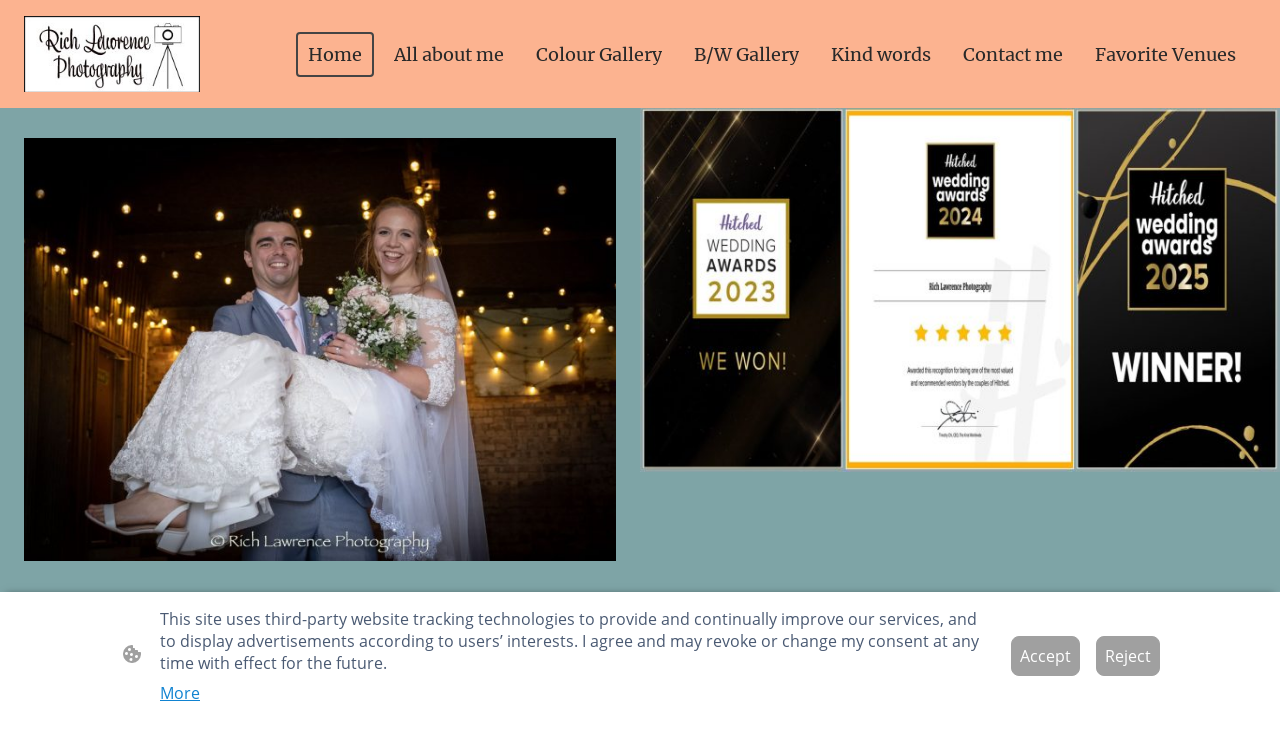

--- FILE ---
content_type: text/html; charset=UTF-8
request_url: https://www.richlawrencephotography.co.uk/
body_size: 44614
content:
<!DOCTYPE html PUBLIC "-//W3C//DTD XHTML 1.1//EN"
   "http://www.w3.org/TR/xhtml11/DTD/xhtml11.dtd">
<html lang="en-GB">
<head>
	<meta charset="UTF-8" />
	<meta name="viewport" content="width=device-width, initial-scale=1" />
	<link rel="profile" href="https://gmpg.org/xfn/11" />
	<title>Richard&#039;s Wedding Photography: Festival &amp; Elopement Focus</title>
<meta name='robots' content='max-image-preview:large' />
	<style>img:is([sizes="auto" i], [sizes^="auto," i]) { contain-intrinsic-size: 3000px 1500px }</style>
	<link rel="alternate" type="application/rss+xml" title=" &raquo; Feed" href="https://www.richlawrencephotography.co.uk/feed/" />
<link rel="alternate" type="application/rss+xml" title=" &raquo; Comments Feed" href="https://www.richlawrencephotography.co.uk/comments/feed/" />
<script type="text/javascript">
/* <![CDATA[ */
window._wpemojiSettings = {"baseUrl":"https:\/\/s.w.org\/images\/core\/emoji\/15.0.3\/72x72\/","ext":".png","svgUrl":"https:\/\/s.w.org\/images\/core\/emoji\/15.0.3\/svg\/","svgExt":".svg","source":{"concatemoji":"https:\/\/www.richlawrencephotography.co.uk\/wp-includes\/js\/wp-emoji-release.min.js?ver=6.7.2"}};
/*! This file is auto-generated */
!function(i,n){var o,s,e;function c(e){try{var t={supportTests:e,timestamp:(new Date).valueOf()};sessionStorage.setItem(o,JSON.stringify(t))}catch(e){}}function p(e,t,n){e.clearRect(0,0,e.canvas.width,e.canvas.height),e.fillText(t,0,0);var t=new Uint32Array(e.getImageData(0,0,e.canvas.width,e.canvas.height).data),r=(e.clearRect(0,0,e.canvas.width,e.canvas.height),e.fillText(n,0,0),new Uint32Array(e.getImageData(0,0,e.canvas.width,e.canvas.height).data));return t.every(function(e,t){return e===r[t]})}function u(e,t,n){switch(t){case"flag":return n(e,"\ud83c\udff3\ufe0f\u200d\u26a7\ufe0f","\ud83c\udff3\ufe0f\u200b\u26a7\ufe0f")?!1:!n(e,"\ud83c\uddfa\ud83c\uddf3","\ud83c\uddfa\u200b\ud83c\uddf3")&&!n(e,"\ud83c\udff4\udb40\udc67\udb40\udc62\udb40\udc65\udb40\udc6e\udb40\udc67\udb40\udc7f","\ud83c\udff4\u200b\udb40\udc67\u200b\udb40\udc62\u200b\udb40\udc65\u200b\udb40\udc6e\u200b\udb40\udc67\u200b\udb40\udc7f");case"emoji":return!n(e,"\ud83d\udc26\u200d\u2b1b","\ud83d\udc26\u200b\u2b1b")}return!1}function f(e,t,n){var r="undefined"!=typeof WorkerGlobalScope&&self instanceof WorkerGlobalScope?new OffscreenCanvas(300,150):i.createElement("canvas"),a=r.getContext("2d",{willReadFrequently:!0}),o=(a.textBaseline="top",a.font="600 32px Arial",{});return e.forEach(function(e){o[e]=t(a,e,n)}),o}function t(e){var t=i.createElement("script");t.src=e,t.defer=!0,i.head.appendChild(t)}"undefined"!=typeof Promise&&(o="wpEmojiSettingsSupports",s=["flag","emoji"],n.supports={everything:!0,everythingExceptFlag:!0},e=new Promise(function(e){i.addEventListener("DOMContentLoaded",e,{once:!0})}),new Promise(function(t){var n=function(){try{var e=JSON.parse(sessionStorage.getItem(o));if("object"==typeof e&&"number"==typeof e.timestamp&&(new Date).valueOf()<e.timestamp+604800&&"object"==typeof e.supportTests)return e.supportTests}catch(e){}return null}();if(!n){if("undefined"!=typeof Worker&&"undefined"!=typeof OffscreenCanvas&&"undefined"!=typeof URL&&URL.createObjectURL&&"undefined"!=typeof Blob)try{var e="postMessage("+f.toString()+"("+[JSON.stringify(s),u.toString(),p.toString()].join(",")+"));",r=new Blob([e],{type:"text/javascript"}),a=new Worker(URL.createObjectURL(r),{name:"wpTestEmojiSupports"});return void(a.onmessage=function(e){c(n=e.data),a.terminate(),t(n)})}catch(e){}c(n=f(s,u,p))}t(n)}).then(function(e){for(var t in e)n.supports[t]=e[t],n.supports.everything=n.supports.everything&&n.supports[t],"flag"!==t&&(n.supports.everythingExceptFlag=n.supports.everythingExceptFlag&&n.supports[t]);n.supports.everythingExceptFlag=n.supports.everythingExceptFlag&&!n.supports.flag,n.DOMReady=!1,n.readyCallback=function(){n.DOMReady=!0}}).then(function(){return e}).then(function(){var e;n.supports.everything||(n.readyCallback(),(e=n.source||{}).concatemoji?t(e.concatemoji):e.wpemoji&&e.twemoji&&(t(e.twemoji),t(e.wpemoji)))}))}((window,document),window._wpemojiSettings);
/* ]]> */
</script>
<style id='wp-emoji-styles-inline-css' type='text/css'>

	img.wp-smiley, img.emoji {
		display: inline !important;
		border: none !important;
		box-shadow: none !important;
		height: 1em !important;
		width: 1em !important;
		margin: 0 0.07em !important;
		vertical-align: -0.1em !important;
		background: none !important;
		padding: 0 !important;
	}
</style>
<link rel='stylesheet' id='wp-block-library-css' href='https://www.richlawrencephotography.co.uk/wp-content/plugins/gutenberg/build/block-library/style.css?ver=20.7.0' type='text/css' media='all' />
<style id='classic-theme-styles-inline-css' type='text/css'>
/*! This file is auto-generated */
.wp-block-button__link{color:#fff;background-color:#32373c;border-radius:9999px;box-shadow:none;text-decoration:none;padding:calc(.667em + 2px) calc(1.333em + 2px);font-size:1.125em}.wp-block-file__button{background:#32373c;color:#fff;text-decoration:none}
</style>
<link rel='stylesheet' id='go-x-post-editor-css' href='https://www.richlawrencephotography.co.uk/wp-content/plugins/go-x-post-editor/src/index-fe.css?ver=1768304481' type='text/css' media='all' />
<link rel='stylesheet' id='gox-style-0-css' href='https://www.richlawrencephotography.co.uk/wp-content/uploads/go-x/style.css?ver=1.0.6+fedbaea641' type='text/css' media='all' />
<style id='global-styles-inline-css' type='text/css'>
:root{--wp--preset--aspect-ratio--square: 1;--wp--preset--aspect-ratio--4-3: 4/3;--wp--preset--aspect-ratio--3-4: 3/4;--wp--preset--aspect-ratio--3-2: 3/2;--wp--preset--aspect-ratio--2-3: 2/3;--wp--preset--aspect-ratio--16-9: 16/9;--wp--preset--aspect-ratio--9-16: 9/16;--wp--preset--color--black: #000000;--wp--preset--color--cyan-bluish-gray: #abb8c3;--wp--preset--color--white: #ffffff;--wp--preset--color--pale-pink: #f78da7;--wp--preset--color--vivid-red: #cf2e2e;--wp--preset--color--luminous-vivid-orange: #ff6900;--wp--preset--color--luminous-vivid-amber: #fcb900;--wp--preset--color--light-green-cyan: #7bdcb5;--wp--preset--color--vivid-green-cyan: #00d084;--wp--preset--color--pale-cyan-blue: #8ed1fc;--wp--preset--color--vivid-cyan-blue: #0693e3;--wp--preset--color--vivid-purple: #9b51e0;--wp--preset--gradient--vivid-cyan-blue-to-vivid-purple: linear-gradient(135deg,rgba(6,147,227,1) 0%,rgb(155,81,224) 100%);--wp--preset--gradient--light-green-cyan-to-vivid-green-cyan: linear-gradient(135deg,rgb(122,220,180) 0%,rgb(0,208,130) 100%);--wp--preset--gradient--luminous-vivid-amber-to-luminous-vivid-orange: linear-gradient(135deg,rgba(252,185,0,1) 0%,rgba(255,105,0,1) 100%);--wp--preset--gradient--luminous-vivid-orange-to-vivid-red: linear-gradient(135deg,rgba(255,105,0,1) 0%,rgb(207,46,46) 100%);--wp--preset--gradient--very-light-gray-to-cyan-bluish-gray: linear-gradient(135deg,rgb(238,238,238) 0%,rgb(169,184,195) 100%);--wp--preset--gradient--cool-to-warm-spectrum: linear-gradient(135deg,rgb(74,234,220) 0%,rgb(151,120,209) 20%,rgb(207,42,186) 40%,rgb(238,44,130) 60%,rgb(251,105,98) 80%,rgb(254,248,76) 100%);--wp--preset--gradient--blush-light-purple: linear-gradient(135deg,rgb(255,206,236) 0%,rgb(152,150,240) 100%);--wp--preset--gradient--blush-bordeaux: linear-gradient(135deg,rgb(254,205,165) 0%,rgb(254,45,45) 50%,rgb(107,0,62) 100%);--wp--preset--gradient--luminous-dusk: linear-gradient(135deg,rgb(255,203,112) 0%,rgb(199,81,192) 50%,rgb(65,88,208) 100%);--wp--preset--gradient--pale-ocean: linear-gradient(135deg,rgb(255,245,203) 0%,rgb(182,227,212) 50%,rgb(51,167,181) 100%);--wp--preset--gradient--electric-grass: linear-gradient(135deg,rgb(202,248,128) 0%,rgb(113,206,126) 100%);--wp--preset--gradient--midnight: linear-gradient(135deg,rgb(2,3,129) 0%,rgb(40,116,252) 100%);--wp--preset--font-size--small: 13px;--wp--preset--font-size--medium: 20px;--wp--preset--font-size--large: 36px;--wp--preset--font-size--x-large: 42px;--wp--preset--spacing--20: 0.44rem;--wp--preset--spacing--30: 0.67rem;--wp--preset--spacing--40: 1rem;--wp--preset--spacing--50: 1.5rem;--wp--preset--spacing--60: 2.25rem;--wp--preset--spacing--70: 3.38rem;--wp--preset--spacing--80: 5.06rem;--wp--preset--shadow--natural: 6px 6px 9px rgba(0, 0, 0, 0.2);--wp--preset--shadow--deep: 12px 12px 50px rgba(0, 0, 0, 0.4);--wp--preset--shadow--sharp: 6px 6px 0px rgba(0, 0, 0, 0.2);--wp--preset--shadow--outlined: 6px 6px 0px -3px rgba(255, 255, 255, 1), 6px 6px rgba(0, 0, 0, 1);--wp--preset--shadow--crisp: 6px 6px 0px rgba(0, 0, 0, 1);}:where(.is-layout-flex){gap: 0.5em;}:where(.is-layout-grid){gap: 0.5em;}body .is-layout-flex{display: flex;}.is-layout-flex{flex-wrap: wrap;align-items: center;}.is-layout-flex > :is(*, div){margin: 0;}body .is-layout-grid{display: grid;}.is-layout-grid > :is(*, div){margin: 0;}:where(.wp-block-columns.is-layout-flex){gap: 2em;}:where(.wp-block-columns.is-layout-grid){gap: 2em;}:where(.wp-block-post-template.is-layout-flex){gap: 1.25em;}:where(.wp-block-post-template.is-layout-grid){gap: 1.25em;}.has-black-color{color: var(--wp--preset--color--black) !important;}.has-cyan-bluish-gray-color{color: var(--wp--preset--color--cyan-bluish-gray) !important;}.has-white-color{color: var(--wp--preset--color--white) !important;}.has-pale-pink-color{color: var(--wp--preset--color--pale-pink) !important;}.has-vivid-red-color{color: var(--wp--preset--color--vivid-red) !important;}.has-luminous-vivid-orange-color{color: var(--wp--preset--color--luminous-vivid-orange) !important;}.has-luminous-vivid-amber-color{color: var(--wp--preset--color--luminous-vivid-amber) !important;}.has-light-green-cyan-color{color: var(--wp--preset--color--light-green-cyan) !important;}.has-vivid-green-cyan-color{color: var(--wp--preset--color--vivid-green-cyan) !important;}.has-pale-cyan-blue-color{color: var(--wp--preset--color--pale-cyan-blue) !important;}.has-vivid-cyan-blue-color{color: var(--wp--preset--color--vivid-cyan-blue) !important;}.has-vivid-purple-color{color: var(--wp--preset--color--vivid-purple) !important;}.has-black-background-color{background-color: var(--wp--preset--color--black) !important;}.has-cyan-bluish-gray-background-color{background-color: var(--wp--preset--color--cyan-bluish-gray) !important;}.has-white-background-color{background-color: var(--wp--preset--color--white) !important;}.has-pale-pink-background-color{background-color: var(--wp--preset--color--pale-pink) !important;}.has-vivid-red-background-color{background-color: var(--wp--preset--color--vivid-red) !important;}.has-luminous-vivid-orange-background-color{background-color: var(--wp--preset--color--luminous-vivid-orange) !important;}.has-luminous-vivid-amber-background-color{background-color: var(--wp--preset--color--luminous-vivid-amber) !important;}.has-light-green-cyan-background-color{background-color: var(--wp--preset--color--light-green-cyan) !important;}.has-vivid-green-cyan-background-color{background-color: var(--wp--preset--color--vivid-green-cyan) !important;}.has-pale-cyan-blue-background-color{background-color: var(--wp--preset--color--pale-cyan-blue) !important;}.has-vivid-cyan-blue-background-color{background-color: var(--wp--preset--color--vivid-cyan-blue) !important;}.has-vivid-purple-background-color{background-color: var(--wp--preset--color--vivid-purple) !important;}.has-black-border-color{border-color: var(--wp--preset--color--black) !important;}.has-cyan-bluish-gray-border-color{border-color: var(--wp--preset--color--cyan-bluish-gray) !important;}.has-white-border-color{border-color: var(--wp--preset--color--white) !important;}.has-pale-pink-border-color{border-color: var(--wp--preset--color--pale-pink) !important;}.has-vivid-red-border-color{border-color: var(--wp--preset--color--vivid-red) !important;}.has-luminous-vivid-orange-border-color{border-color: var(--wp--preset--color--luminous-vivid-orange) !important;}.has-luminous-vivid-amber-border-color{border-color: var(--wp--preset--color--luminous-vivid-amber) !important;}.has-light-green-cyan-border-color{border-color: var(--wp--preset--color--light-green-cyan) !important;}.has-vivid-green-cyan-border-color{border-color: var(--wp--preset--color--vivid-green-cyan) !important;}.has-pale-cyan-blue-border-color{border-color: var(--wp--preset--color--pale-cyan-blue) !important;}.has-vivid-cyan-blue-border-color{border-color: var(--wp--preset--color--vivid-cyan-blue) !important;}.has-vivid-purple-border-color{border-color: var(--wp--preset--color--vivid-purple) !important;}.has-vivid-cyan-blue-to-vivid-purple-gradient-background{background: var(--wp--preset--gradient--vivid-cyan-blue-to-vivid-purple) !important;}.has-light-green-cyan-to-vivid-green-cyan-gradient-background{background: var(--wp--preset--gradient--light-green-cyan-to-vivid-green-cyan) !important;}.has-luminous-vivid-amber-to-luminous-vivid-orange-gradient-background{background: var(--wp--preset--gradient--luminous-vivid-amber-to-luminous-vivid-orange) !important;}.has-luminous-vivid-orange-to-vivid-red-gradient-background{background: var(--wp--preset--gradient--luminous-vivid-orange-to-vivid-red) !important;}.has-very-light-gray-to-cyan-bluish-gray-gradient-background{background: var(--wp--preset--gradient--very-light-gray-to-cyan-bluish-gray) !important;}.has-cool-to-warm-spectrum-gradient-background{background: var(--wp--preset--gradient--cool-to-warm-spectrum) !important;}.has-blush-light-purple-gradient-background{background: var(--wp--preset--gradient--blush-light-purple) !important;}.has-blush-bordeaux-gradient-background{background: var(--wp--preset--gradient--blush-bordeaux) !important;}.has-luminous-dusk-gradient-background{background: var(--wp--preset--gradient--luminous-dusk) !important;}.has-pale-ocean-gradient-background{background: var(--wp--preset--gradient--pale-ocean) !important;}.has-electric-grass-gradient-background{background: var(--wp--preset--gradient--electric-grass) !important;}.has-midnight-gradient-background{background: var(--wp--preset--gradient--midnight) !important;}.has-small-font-size{font-size: var(--wp--preset--font-size--small) !important;}.has-medium-font-size{font-size: var(--wp--preset--font-size--medium) !important;}.has-large-font-size{font-size: var(--wp--preset--font-size--large) !important;}.has-x-large-font-size{font-size: var(--wp--preset--font-size--x-large) !important;}
:where(.wp-block-columns.is-layout-flex){gap: 2em;}:where(.wp-block-columns.is-layout-grid){gap: 2em;}
:root :where(.wp-block-pullquote){font-size: 1.5em;line-height: 1.6;}
:where(.wp-block-post-template.is-layout-flex){gap: 1.25em;}:where(.wp-block-post-template.is-layout-grid){gap: 1.25em;}
</style>
<script type="text/javascript" src="https://www.richlawrencephotography.co.uk/wp-content/plugins/gutenberg/build/hooks/index.min.js?ver=84e753e2b66eb7028d38" id="wp-hooks-js"></script>
<script type="text/javascript" src="https://www.richlawrencephotography.co.uk/wp-content/plugins/gutenberg/build/i18n/index.min.js?ver=bd5a2533e717a1043151" id="wp-i18n-js"></script>
<script type="text/javascript" id="wp-i18n-js-after">
/* <![CDATA[ */
wp.i18n.setLocaleData( { 'text direction\u0004ltr': [ 'ltr' ] } );
/* ]]> */
</script>
<link rel="https://api.w.org/" href="https://www.richlawrencephotography.co.uk/wp-json/" /><link rel="alternate" title="JSON" type="application/json" href="https://www.richlawrencephotography.co.uk/wp-json/wp/v2/pages/219" /><link rel="EditURI" type="application/rsd+xml" title="RSD" href="https://www.richlawrencephotography.co.uk/xmlrpc.php?rsd" />
<meta name="generator" content="MyWebsite NOW" />
<link rel="canonical" href="https://www.richlawrencephotography.co.uk/" />
<link rel='shortlink' href='https://www.richlawrencephotography.co.uk/' />
<link rel="alternate" title="oEmbed (JSON)" type="application/json+oembed" href="https://www.richlawrencephotography.co.uk/wp-json/oembed/1.0/embed?url=https%3A%2F%2Fwww.richlawrencephotography.co.uk%2F" />
<link rel="alternate" title="oEmbed (XML)" type="text/xml+oembed" href="https://www.richlawrencephotography.co.uk/wp-json/oembed/1.0/embed?url=https%3A%2F%2Fwww.richlawrencephotography.co.uk%2F&#038;format=xml" />
				<script>
					window.goxwpDeployment=true;
				</script>
	<script type="application/ld+json">
                    {"@context":"https://schema.org","@type":"LocalBusiness","address":{"@type":"PostalAddress","addressLocality":"Liskeard","streetAddress":"1 Windsor Cottages"},"telephone":"07964021826","logo":"","url":"https://richlawrencephotography.co.uk","longitude":-4.527006600000001,"latitude":50.4262634,"name":"Rich Lawrence Photography","sameAs":["","","","","","",""],"openingHours":["Mo 09:00-21:00","Tu 09:00-21:00","We 09:00-21:00","Th 09:00-21:00","Fr 09:00-21:00","Sa 09:00-21:00","Su 09:00-21:00"],"email":"picsbyrichard@gmail.com","founder":"Richard Lawrence"}
                </script><meta  name="description" content="Welcome to Richard&#x27;s wedding photography site, blending contemporary and traditional styles for timeless memories."/><link rel="shortcut icon" href="/wp-content/uploads/go-x/u/e87ca497-d838-4572-a62c-76597318869a/w16,h16,rtfit,bg,el1,ex1,fico/image.ico?v=1759400822605" type="image/x-icon" /><link rel="icon" href="/wp-content/uploads/go-x/u/e87ca497-d838-4572-a62c-76597318869a/w16,h16,rtfit,bg,el1,ex1,fico/image.ico?v=1759400822605" type="image/x-icon" /><link rel="apple-touch-icon" sizes="180x180" href="/wp-content/uploads/go-x/u/e87ca497-d838-4572-a62c-76597318869a/w180,h180,rtfit,bgdde1e5,el1,ex1,fpng/image.png?v=1759400822605" type="image/png" /><link rel="icon" type="image/png" sizes="32x32" href="/wp-content/uploads/go-x/u/e87ca497-d838-4572-a62c-76597318869a/w32,h32,rtfit,bg,el1,ex1,fpng/image.png?v=1759400822605" type="image/png" /><link rel="icon" type="image/png" sizes="192x192" href="/wp-content/uploads/go-x/u/e87ca497-d838-4572-a62c-76597318869a/w192,h192,rtfit,bg,el1,ex1,fpng/image.png?v=1759400822605" type="image/png" /><link rel="icon" type="image/png" sizes="16x16" href="/wp-content/uploads/go-x/u/e87ca497-d838-4572-a62c-76597318869a/w16,h16,rtfit,bg,el1,ex1,fpng/image.png?v=1759400822605" type="image/png" />		<style type="text/css" id="wp-custom-css">
			:root{--font-family:MavenPro;--font-size:18px;--font-weight:400;--word-wrap:break-word;--overflow-wrap:break-word;--font-style:normal;--text-decoration:none;--letter-spacing:0px;--line-height:1.4;--text-transform:none;--font-family-button:OpenSans;--font-size-button:16px;--font-weight-button:400;--word-wrap-button:break-word;--overflow-wrap-button:break-word;--font-style-button:normal;--text-decoration-button:none;--letter-spacing-button:1.5px;--line-height-button:1.2;--text-transform-button:none;--button-background-color:#b4611a;--button-color-primary:#ffffff;--button-color-link:#b4611a;--button-color-ghost:#b4611a;--form-button-palette-color:#fcb390;--form-body-text-color:#292929;--form-button-contrast-color:#b4611a;--form-captcha-bg-color:#fff;--form-captcha-text-color:#000000;--form-contrast-error-color:rgb(255, 176, 176);--form-error-color:rgb(206, 9, 9);--form-error-color-important:rgb(206, 9, 9)!important;--form-higher-button-contrast-color:#292929;--form-module-active-color-body-text:#292929;--form-module-active-color-button:#b4611a;--form-padding:12px 16px;--form-success-color:rgb(0, 124, 0);--form-module-active-color-body-text-fade-02:rgba(41, 41, 41, 0.2);--form-module-active-color-body-text-fade-01:rgba(41, 41, 41, 0.1);--form-button-contrast-color-fade-01:rgba(180, 97, 26, 0.1);--form-button-contrast-color-fade-09:rgba(180, 97, 26, 0.9);--form-button-palette-color-fade-09:rgba(252, 179, 144, 0.9);--form-checkbox-svg:url('[data-uri]');--form-checkbox-size:16px;--form-checkbox-icon-size:20px}.formCapOverlay{position:fixed;z-index:1000;left:0;top:0;width:100%;height:100%;background-color:rgba(0,0,0,.65);display:none}.showElement{display:block}.hideElement{display:none}.refreshBtn{cursor:pointer;opacity:.5}.capSendBtn{align-self:center;margin:24px 0}.capImgContainer{width:133px;height:50px;overflow:hidden;margin-right:8px}.capContainer+input{min-width:310px}.formCapModal{background-color:#fff;position:fixed;left:50%;top:50%;transform:translate(-50%,-50%);padding:0 32px;pointer-events:none;opacity:0;transition:all .3s ease-in-out;z-index:1001}.showModal{opacity:1;pointer-events:auto}.formCapContainer{display:flex;flex-direction:column;text-align:center}.comboContainer{display:flex;align-items:center;justify-content:space-around;flex-wrap:wrap}.capContainer{display:flex;align-items:center}.error{color:#ce0909;border-color:#ce0909}.loader{display:inline-block;width:80px;height:80px;position:absolute;top:50%;left:50%;transform:translate(-50%,-50%)}.loader:after{content:" ";display:block;width:64px;height:64px;margin:8px;border-radius:50%;border:6px solid #000;border-color:#000 transparent #000 transparent;animation:loader 1.2s linear infinite}@keyframes loader{0%{transform:rotate(0)}100%{transform:rotate(360deg)}}@font-face{src:url(/wp-content/themes/gox/public/fonts/LibreBaskerville-latin_latin-ext-regular.eot);src:local("LibreBaskerville Regular"),local("LibreBaskerville-Regular");src:url(/wp-content/themes/gox/public/fonts/LibreBaskerville-latin_latin-ext-regular.eot?#iefix) format("embedded-opentype");src:url(/wp-content/themes/gox/public/fonts/LibreBaskerville-latin_latin-ext-regular.woff2) format("woff2");src:url(/wp-content/themes/gox/public/fonts/LibreBaskerville-latin_latin-ext-regular.woff) format("woff");src:url(/wp-content/themes/gox/public/fonts/LibreBaskerville-latin_latin-ext-regular.ttf) format("truetype");src:url(/wp-content/themes/gox/public/fonts/LibreBaskerville-latin_latin-ext-regular.svg#LibreBaskerville) format("svg");font-family:LibreBaskerville;font-style:normal;font-weight:400;src:url(/wp-content/themes/gox/public/fonts/LibreBaskerville-latin_latin-ext-regular.woff) format("woff")}@font-face{src:url(/wp-content/themes/gox/public/fonts/LibreBaskerville-latin_latin-ext-italic.eot);src:local("LibreBaskerville Italic"),local("LibreBaskerville-Italic");src:url(/wp-content/themes/gox/public/fonts/LibreBaskerville-latin_latin-ext-italic.eot?#iefix) format("embedded-opentype");src:url(/wp-content/themes/gox/public/fonts/LibreBaskerville-latin_latin-ext-italic.woff2) format("woff2");src:url(/wp-content/themes/gox/public/fonts/LibreBaskerville-latin_latin-ext-italic.woff) format("woff");src:url(/wp-content/themes/gox/public/fonts/LibreBaskerville-latin_latin-ext-italic.ttf) format("truetype");src:url(/wp-content/themes/gox/public/fonts/LibreBaskerville-latin_latin-ext-italic.svg#LibreBaskerville) format("svg");font-family:LibreBaskerville;font-style:italic;font-weight:400;src:url(/wp-content/themes/gox/public/fonts/LibreBaskerville-latin_latin-ext-italic.woff) format("woff")}@font-face{src:url(/wp-content/themes/gox/public/fonts/LibreBaskerville-latin_latin-ext-700.eot);src:local("LibreBaskerville Bold"),local("LibreBaskerville-Bold");src:url(/wp-content/themes/gox/public/fonts/LibreBaskerville-latin_latin-ext-700.eot?#iefix) format("embedded-opentype");src:url(/wp-content/themes/gox/public/fonts/LibreBaskerville-latin_latin-ext-700.woff2) format("woff2");src:url(/wp-content/themes/gox/public/fonts/LibreBaskerville-latin_latin-ext-700.woff) format("woff");src:url(/wp-content/themes/gox/public/fonts/LibreBaskerville-latin_latin-ext-700.ttf) format("truetype");src:url(/wp-content/themes/gox/public/fonts/LibreBaskerville-latin_latin-ext-700.svg#LibreBaskerville) format("svg");font-family:LibreBaskerville;font-style:normal;font-weight:700;src:url(/wp-content/themes/gox/public/fonts/LibreBaskerville-latin_latin-ext-700.woff) format("woff")}@font-face{src:url(/wp-content/themes/gox/public/fonts/MavenPro-latin_latin-ext-regular.eot);src:local("MavenPro Regular"),local("MavenPro-Regular");src:url(/wp-content/themes/gox/public/fonts/MavenPro-latin_latin-ext-regular.eot?#iefix) format("embedded-opentype");src:url(/wp-content/themes/gox/public/fonts/MavenPro-latin_latin-ext-regular.woff2) format("woff2");src:url(/wp-content/themes/gox/public/fonts/MavenPro-latin_latin-ext-regular.woff) format("woff");src:url(/wp-content/themes/gox/public/fonts/MavenPro-latin_latin-ext-regular.ttf) format("truetype");src:url(/wp-content/themes/gox/public/fonts/MavenPro-latin_latin-ext-regular.svg#MavenPro) format("svg");font-family:MavenPro;font-style:normal;font-weight:400;src:url(/wp-content/themes/gox/public/fonts/MavenPro-latin_latin-ext-regular.woff) format("woff")}@font-face{src:url(/wp-content/themes/gox/public/fonts/MavenPro-latin_latin-ext-500.eot);src:local("MavenPro Medium"),local("MavenPro-Medium");src:url(/wp-content/themes/gox/public/fonts/MavenPro-latin_latin-ext-500.eot?#iefix) format("embedded-opentype");src:url(/wp-content/themes/gox/public/fonts/MavenPro-latin_latin-ext-500.woff2) format("woff2");src:url(/wp-content/themes/gox/public/fonts/MavenPro-latin_latin-ext-500.woff) format("woff");src:url(/wp-content/themes/gox/public/fonts/MavenPro-latin_latin-ext-500.ttf) format("truetype");src:url(/wp-content/themes/gox/public/fonts/MavenPro-latin_latin-ext-500.svg#MavenPro) format("svg");font-family:MavenPro;font-style:normal;font-weight:500;src:url(/wp-content/themes/gox/public/fonts/MavenPro-latin_latin-ext-500.woff) format("woff")}@font-face{src:url(/wp-content/themes/gox/public/fonts/MavenPro-latin_latin-ext-600.eot);src:local("MavenPro SemiBold"),local("MavenPro-SemiBold");src:url(/wp-content/themes/gox/public/fonts/MavenPro-latin_latin-ext-600.eot?#iefix) format("embedded-opentype");src:url(/wp-content/themes/gox/public/fonts/MavenPro-latin_latin-ext-600.woff2) format("woff2");src:url(/wp-content/themes/gox/public/fonts/MavenPro-latin_latin-ext-600.woff) format("woff");src:url(/wp-content/themes/gox/public/fonts/MavenPro-latin_latin-ext-600.ttf) format("truetype");src:url(/wp-content/themes/gox/public/fonts/MavenPro-latin_latin-ext-600.svg#MavenPro) format("svg");font-family:MavenPro;font-style:normal;font-weight:600;src:url(/wp-content/themes/gox/public/fonts/MavenPro-latin_latin-ext-600.woff) format("woff")}@font-face{src:url(/wp-content/themes/gox/public/fonts/MavenPro-latin_latin-ext-700.eot);src:local("MavenPro Bold"),local("MavenPro-Bold");src:url(/wp-content/themes/gox/public/fonts/MavenPro-latin_latin-ext-700.eot?#iefix) format("embedded-opentype");src:url(/wp-content/themes/gox/public/fonts/MavenPro-latin_latin-ext-700.woff2) format("woff2");src:url(/wp-content/themes/gox/public/fonts/MavenPro-latin_latin-ext-700.woff) format("woff");src:url(/wp-content/themes/gox/public/fonts/MavenPro-latin_latin-ext-700.ttf) format("truetype");src:url(/wp-content/themes/gox/public/fonts/MavenPro-latin_latin-ext-700.svg#MavenPro) format("svg");font-family:MavenPro;font-style:normal;font-weight:700;src:url(/wp-content/themes/gox/public/fonts/MavenPro-latin_latin-ext-700.woff) format("woff")}@font-face{src:url(/wp-content/themes/gox/public/fonts/MavenPro-latin_latin-ext-800.eot);src:local("MavenPro ExtraBold"),local("MavenPro-ExtraBold");src:url(/wp-content/themes/gox/public/fonts/MavenPro-latin_latin-ext-800.eot?#iefix) format("embedded-opentype");src:url(/wp-content/themes/gox/public/fonts/MavenPro-latin_latin-ext-800.woff2) format("woff2");src:url(/wp-content/themes/gox/public/fonts/MavenPro-latin_latin-ext-800.woff) format("woff");src:url(/wp-content/themes/gox/public/fonts/MavenPro-latin_latin-ext-800.ttf) format("truetype");src:url(/wp-content/themes/gox/public/fonts/MavenPro-latin_latin-ext-800.svg#MavenPro) format("svg");font-family:MavenPro;font-style:normal;font-weight:800;src:url(/wp-content/themes/gox/public/fonts/MavenPro-latin_latin-ext-800.woff) format("woff")}@font-face{src:url(/wp-content/themes/gox/public/fonts/MavenPro-latin_latin-ext-900.eot);src:local("MavenPro Black"),local("MavenPro-Black");src:url(/wp-content/themes/gox/public/fonts/MavenPro-latin_latin-ext-900.eot?#iefix) format("embedded-opentype");src:url(/wp-content/themes/gox/public/fonts/MavenPro-latin_latin-ext-900.woff2) format("woff2");src:url(/wp-content/themes/gox/public/fonts/MavenPro-latin_latin-ext-900.woff) format("woff");src:url(/wp-content/themes/gox/public/fonts/MavenPro-latin_latin-ext-900.ttf) format("truetype");src:url(/wp-content/themes/gox/public/fonts/MavenPro-latin_latin-ext-900.svg#MavenPro) format("svg");font-family:MavenPro;font-style:normal;font-weight:900;src:url(/wp-content/themes/gox/public/fonts/MavenPro-latin_latin-ext-900.woff) format("woff")}@font-face{src:url(/wp-content/themes/gox/public/fonts/LibreBaskerville-latin_latin-ext-regular.eot);src:local("LibreBaskerville Regular"),local("LibreBaskerville-Regular");src:url(/wp-content/themes/gox/public/fonts/LibreBaskerville-latin_latin-ext-regular.eot?#iefix) format("embedded-opentype");src:url(/wp-content/themes/gox/public/fonts/LibreBaskerville-latin_latin-ext-regular.woff2) format("woff2");src:url(/wp-content/themes/gox/public/fonts/LibreBaskerville-latin_latin-ext-regular.woff) format("woff");src:url(/wp-content/themes/gox/public/fonts/LibreBaskerville-latin_latin-ext-regular.ttf) format("truetype");src:url(/wp-content/themes/gox/public/fonts/LibreBaskerville-latin_latin-ext-regular.svg#LibreBaskerville) format("svg");font-family:LibreBaskerville;font-style:normal;font-weight:400;src:url(/wp-content/themes/gox/public/fonts/LibreBaskerville-latin_latin-ext-regular.woff) format("woff")}@font-face{src:url(/wp-content/themes/gox/public/fonts/LibreBaskerville-latin_latin-ext-italic.eot);src:local("LibreBaskerville Italic"),local("LibreBaskerville-Italic");src:url(/wp-content/themes/gox/public/fonts/LibreBaskerville-latin_latin-ext-italic.eot?#iefix) format("embedded-opentype");src:url(/wp-content/themes/gox/public/fonts/LibreBaskerville-latin_latin-ext-italic.woff2) format("woff2");src:url(/wp-content/themes/gox/public/fonts/LibreBaskerville-latin_latin-ext-italic.woff) format("woff");src:url(/wp-content/themes/gox/public/fonts/LibreBaskerville-latin_latin-ext-italic.ttf) format("truetype");src:url(/wp-content/themes/gox/public/fonts/LibreBaskerville-latin_latin-ext-italic.svg#LibreBaskerville) format("svg");font-family:LibreBaskerville;font-style:italic;font-weight:400;src:url(/wp-content/themes/gox/public/fonts/LibreBaskerville-latin_latin-ext-italic.woff) format("woff")}@font-face{src:url(/wp-content/themes/gox/public/fonts/LibreBaskerville-latin_latin-ext-700.eot);src:local("LibreBaskerville Bold"),local("LibreBaskerville-Bold");src:url(/wp-content/themes/gox/public/fonts/LibreBaskerville-latin_latin-ext-700.eot?#iefix) format("embedded-opentype");src:url(/wp-content/themes/gox/public/fonts/LibreBaskerville-latin_latin-ext-700.woff2) format("woff2");src:url(/wp-content/themes/gox/public/fonts/LibreBaskerville-latin_latin-ext-700.woff) format("woff");src:url(/wp-content/themes/gox/public/fonts/LibreBaskerville-latin_latin-ext-700.ttf) format("truetype");src:url(/wp-content/themes/gox/public/fonts/LibreBaskerville-latin_latin-ext-700.svg#LibreBaskerville) format("svg");font-family:LibreBaskerville;font-style:normal;font-weight:700;src:url(/wp-content/themes/gox/public/fonts/LibreBaskerville-latin_latin-ext-700.woff) format("woff")}@font-face{src:url(/wp-content/themes/gox/public/fonts/MavenPro-latin_latin-ext-regular.eot);src:local("MavenPro Regular"),local("MavenPro-Regular");src:url(/wp-content/themes/gox/public/fonts/MavenPro-latin_latin-ext-regular.eot?#iefix) format("embedded-opentype");src:url(/wp-content/themes/gox/public/fonts/MavenPro-latin_latin-ext-regular.woff2) format("woff2");src:url(/wp-content/themes/gox/public/fonts/MavenPro-latin_latin-ext-regular.woff) format("woff");src:url(/wp-content/themes/gox/public/fonts/MavenPro-latin_latin-ext-regular.ttf) format("truetype");src:url(/wp-content/themes/gox/public/fonts/MavenPro-latin_latin-ext-regular.svg#MavenPro) format("svg");font-family:MavenPro;font-style:normal;font-weight:400;src:url(/wp-content/themes/gox/public/fonts/MavenPro-latin_latin-ext-regular.woff) format("woff")}@font-face{src:url(/wp-content/themes/gox/public/fonts/MavenPro-latin_latin-ext-500.eot);src:local("MavenPro Medium"),local("MavenPro-Medium");src:url(/wp-content/themes/gox/public/fonts/MavenPro-latin_latin-ext-500.eot?#iefix) format("embedded-opentype");src:url(/wp-content/themes/gox/public/fonts/MavenPro-latin_latin-ext-500.woff2) format("woff2");src:url(/wp-content/themes/gox/public/fonts/MavenPro-latin_latin-ext-500.woff) format("woff");src:url(/wp-content/themes/gox/public/fonts/MavenPro-latin_latin-ext-500.ttf) format("truetype");src:url(/wp-content/themes/gox/public/fonts/MavenPro-latin_latin-ext-500.svg#MavenPro) format("svg");font-family:MavenPro;font-style:normal;font-weight:500;src:url(/wp-content/themes/gox/public/fonts/MavenPro-latin_latin-ext-500.woff) format("woff")}@font-face{src:url(/wp-content/themes/gox/public/fonts/MavenPro-latin_latin-ext-600.eot);src:local("MavenPro SemiBold"),local("MavenPro-SemiBold");src:url(/wp-content/themes/gox/public/fonts/MavenPro-latin_latin-ext-600.eot?#iefix) format("embedded-opentype");src:url(/wp-content/themes/gox/public/fonts/MavenPro-latin_latin-ext-600.woff2) format("woff2");src:url(/wp-content/themes/gox/public/fonts/MavenPro-latin_latin-ext-600.woff) format("woff");src:url(/wp-content/themes/gox/public/fonts/MavenPro-latin_latin-ext-600.ttf) format("truetype");src:url(/wp-content/themes/gox/public/fonts/MavenPro-latin_latin-ext-600.svg#MavenPro) format("svg");font-family:MavenPro;font-style:normal;font-weight:600;src:url(/wp-content/themes/gox/public/fonts/MavenPro-latin_latin-ext-600.woff) format("woff")}@font-face{src:url(/wp-content/themes/gox/public/fonts/MavenPro-latin_latin-ext-700.eot);src:local("MavenPro Bold"),local("MavenPro-Bold");src:url(/wp-content/themes/gox/public/fonts/MavenPro-latin_latin-ext-700.eot?#iefix) format("embedded-opentype");src:url(/wp-content/themes/gox/public/fonts/MavenPro-latin_latin-ext-700.woff2) format("woff2");src:url(/wp-content/themes/gox/public/fonts/MavenPro-latin_latin-ext-700.woff) format("woff");src:url(/wp-content/themes/gox/public/fonts/MavenPro-latin_latin-ext-700.ttf) format("truetype");src:url(/wp-content/themes/gox/public/fonts/MavenPro-latin_latin-ext-700.svg#MavenPro) format("svg");font-family:MavenPro;font-style:normal;font-weight:700;src:url(/wp-content/themes/gox/public/fonts/MavenPro-latin_latin-ext-700.woff) format("woff")}@font-face{src:url(/wp-content/themes/gox/public/fonts/MavenPro-latin_latin-ext-800.eot);src:local("MavenPro ExtraBold"),local("MavenPro-ExtraBold");src:url(/wp-content/themes/gox/public/fonts/MavenPro-latin_latin-ext-800.eot?#iefix) format("embedded-opentype");src:url(/wp-content/themes/gox/public/fonts/MavenPro-latin_latin-ext-800.woff2) format("woff2");src:url(/wp-content/themes/gox/public/fonts/MavenPro-latin_latin-ext-800.woff) format("woff");src:url(/wp-content/themes/gox/public/fonts/MavenPro-latin_latin-ext-800.ttf) format("truetype");src:url(/wp-content/themes/gox/public/fonts/MavenPro-latin_latin-ext-800.svg#MavenPro) format("svg");font-family:MavenPro;font-style:normal;font-weight:800;src:url(/wp-content/themes/gox/public/fonts/MavenPro-latin_latin-ext-800.woff) format("woff")}@font-face{src:url(/wp-content/themes/gox/public/fonts/MavenPro-latin_latin-ext-900.eot);src:local("MavenPro Black"),local("MavenPro-Black");src:url(/wp-content/themes/gox/public/fonts/MavenPro-latin_latin-ext-900.eot?#iefix) format("embedded-opentype");src:url(/wp-content/themes/gox/public/fonts/MavenPro-latin_latin-ext-900.woff2) format("woff2");src:url(/wp-content/themes/gox/public/fonts/MavenPro-latin_latin-ext-900.woff) format("woff");src:url(/wp-content/themes/gox/public/fonts/MavenPro-latin_latin-ext-900.ttf) format("truetype");src:url(/wp-content/themes/gox/public/fonts/MavenPro-latin_latin-ext-900.svg#MavenPro) format("svg");font-family:MavenPro;font-style:normal;font-weight:900;src:url(/wp-content/themes/gox/public/fonts/MavenPro-latin_latin-ext-900.woff) format("woff")}@font-face{src:url(/wp-content/themes/gox/public/fonts/OpenSans-latin_latin-ext-300.eot);src:local("OpenSans Light"),local("OpenSans-Light");src:url(/wp-content/themes/gox/public/fonts/OpenSans-latin_latin-ext-300.eot?#iefix) format("embedded-opentype");src:url(/wp-content/themes/gox/public/fonts/OpenSans-latin_latin-ext-300.woff2) format("woff2");src:url(/wp-content/themes/gox/public/fonts/OpenSans-latin_latin-ext-300.woff) format("woff");src:url(/wp-content/themes/gox/public/fonts/OpenSans-latin_latin-ext-300.ttf) format("truetype");src:url(/wp-content/themes/gox/public/fonts/OpenSans-latin_latin-ext-300.svg#OpenSans) format("svg");font-family:OpenSans;font-style:normal;font-weight:300;src:url(/wp-content/themes/gox/public/fonts/OpenSans-latin_latin-ext-300.woff) format("woff")}@font-face{src:url(/wp-content/themes/gox/public/fonts/OpenSans-latin_latin-ext-300italic.eot);src:local("OpenSans LightItalic"),local("OpenSans-LightItalic");src:url(/wp-content/themes/gox/public/fonts/OpenSans-latin_latin-ext-300italic.eot?#iefix) format("embedded-opentype");src:url(/wp-content/themes/gox/public/fonts/OpenSans-latin_latin-ext-300italic.woff2) format("woff2");src:url(/wp-content/themes/gox/public/fonts/OpenSans-latin_latin-ext-300italic.woff) format("woff");src:url(/wp-content/themes/gox/public/fonts/OpenSans-latin_latin-ext-300italic.ttf) format("truetype");src:url(/wp-content/themes/gox/public/fonts/OpenSans-latin_latin-ext-300italic.svg#OpenSans) format("svg");font-family:OpenSans;font-style:italic;font-weight:300;src:url(/wp-content/themes/gox/public/fonts/OpenSans-latin_latin-ext-300italic.woff) format("woff")}@font-face{src:url(/wp-content/themes/gox/public/fonts/OpenSans-latin_latin-ext-regular.eot);src:local("OpenSans Regular"),local("OpenSans-Regular");src:url(/wp-content/themes/gox/public/fonts/OpenSans-latin_latin-ext-regular.eot?#iefix) format("embedded-opentype");src:url(/wp-content/themes/gox/public/fonts/OpenSans-latin_latin-ext-regular.woff2) format("woff2");src:url(/wp-content/themes/gox/public/fonts/OpenSans-latin_latin-ext-regular.woff) format("woff");src:url(/wp-content/themes/gox/public/fonts/OpenSans-latin_latin-ext-regular.ttf) format("truetype");src:url(/wp-content/themes/gox/public/fonts/OpenSans-latin_latin-ext-regular.svg#OpenSans) format("svg");font-family:OpenSans;font-style:normal;font-weight:400;src:url(/wp-content/themes/gox/public/fonts/OpenSans-latin_latin-ext-regular.woff) format("woff")}@font-face{src:url(/wp-content/themes/gox/public/fonts/OpenSans-latin_latin-ext-italic.eot);src:local("OpenSans Italic"),local("OpenSans-Italic");src:url(/wp-content/themes/gox/public/fonts/OpenSans-latin_latin-ext-italic.eot?#iefix) format("embedded-opentype");src:url(/wp-content/themes/gox/public/fonts/OpenSans-latin_latin-ext-italic.woff2) format("woff2");src:url(/wp-content/themes/gox/public/fonts/OpenSans-latin_latin-ext-italic.woff) format("woff");src:url(/wp-content/themes/gox/public/fonts/OpenSans-latin_latin-ext-italic.ttf) format("truetype");src:url(/wp-content/themes/gox/public/fonts/OpenSans-latin_latin-ext-italic.svg#OpenSans) format("svg");font-family:OpenSans;font-style:italic;font-weight:400;src:url(/wp-content/themes/gox/public/fonts/OpenSans-latin_latin-ext-italic.woff) format("woff")}@font-face{src:url(/wp-content/themes/gox/public/fonts/OpenSans-latin_latin-ext-500.eot);src:local("OpenSans Medium"),local("OpenSans-Medium");src:url(/wp-content/themes/gox/public/fonts/OpenSans-latin_latin-ext-500.eot?#iefix) format("embedded-opentype");src:url(/wp-content/themes/gox/public/fonts/OpenSans-latin_latin-ext-500.woff2) format("woff2");src:url(/wp-content/themes/gox/public/fonts/OpenSans-latin_latin-ext-500.woff) format("woff");src:url(/wp-content/themes/gox/public/fonts/OpenSans-latin_latin-ext-500.ttf) format("truetype");src:url(/wp-content/themes/gox/public/fonts/OpenSans-latin_latin-ext-500.svg#OpenSans) format("svg");font-family:OpenSans;font-style:normal;font-weight:500;src:url(/wp-content/themes/gox/public/fonts/OpenSans-latin_latin-ext-500.woff) format("woff")}@font-face{src:url(/wp-content/themes/gox/public/fonts/OpenSans-latin_latin-ext-500italic.eot);src:local("OpenSans MediumItalic"),local("OpenSans-MediumItalic");src:url(/wp-content/themes/gox/public/fonts/OpenSans-latin_latin-ext-500italic.eot?#iefix) format("embedded-opentype");src:url(/wp-content/themes/gox/public/fonts/OpenSans-latin_latin-ext-500italic.woff2) format("woff2");src:url(/wp-content/themes/gox/public/fonts/OpenSans-latin_latin-ext-500italic.woff) format("woff");src:url(/wp-content/themes/gox/public/fonts/OpenSans-latin_latin-ext-500italic.ttf) format("truetype");src:url(/wp-content/themes/gox/public/fonts/OpenSans-latin_latin-ext-500italic.svg#OpenSans) format("svg");font-family:OpenSans;font-style:italic;font-weight:500;src:url(/wp-content/themes/gox/public/fonts/OpenSans-latin_latin-ext-500italic.woff) format("woff")}@font-face{src:url(/wp-content/themes/gox/public/fonts/OpenSans-latin_latin-ext-600.eot);src:local("OpenSans SemiBold"),local("OpenSans-SemiBold");src:url(/wp-content/themes/gox/public/fonts/OpenSans-latin_latin-ext-600.eot?#iefix) format("embedded-opentype");src:url(/wp-content/themes/gox/public/fonts/OpenSans-latin_latin-ext-600.woff2) format("woff2");src:url(/wp-content/themes/gox/public/fonts/OpenSans-latin_latin-ext-600.woff) format("woff");src:url(/wp-content/themes/gox/public/fonts/OpenSans-latin_latin-ext-600.ttf) format("truetype");src:url(/wp-content/themes/gox/public/fonts/OpenSans-latin_latin-ext-600.svg#OpenSans) format("svg");font-family:OpenSans;font-style:normal;font-weight:600;src:url(/wp-content/themes/gox/public/fonts/OpenSans-latin_latin-ext-600.woff) format("woff")}@font-face{src:url(/wp-content/themes/gox/public/fonts/OpenSans-latin_latin-ext-600italic.eot);src:local("OpenSans SemiBoldItalic"),local("OpenSans-SemiBoldItalic");src:url(/wp-content/themes/gox/public/fonts/OpenSans-latin_latin-ext-600italic.eot?#iefix) format("embedded-opentype");src:url(/wp-content/themes/gox/public/fonts/OpenSans-latin_latin-ext-600italic.woff2) format("woff2");src:url(/wp-content/themes/gox/public/fonts/OpenSans-latin_latin-ext-600italic.woff) format("woff");src:url(/wp-content/themes/gox/public/fonts/OpenSans-latin_latin-ext-600italic.ttf) format("truetype");src:url(/wp-content/themes/gox/public/fonts/OpenSans-latin_latin-ext-600italic.svg#OpenSans) format("svg");font-family:OpenSans;font-style:italic;font-weight:600;src:url(/wp-content/themes/gox/public/fonts/OpenSans-latin_latin-ext-600italic.woff) format("woff")}@font-face{src:url(/wp-content/themes/gox/public/fonts/OpenSans-latin_latin-ext-700.eot);src:local("OpenSans Bold"),local("OpenSans-Bold");src:url(/wp-content/themes/gox/public/fonts/OpenSans-latin_latin-ext-700.eot?#iefix) format("embedded-opentype");src:url(/wp-content/themes/gox/public/fonts/OpenSans-latin_latin-ext-700.woff2) format("woff2");src:url(/wp-content/themes/gox/public/fonts/OpenSans-latin_latin-ext-700.woff) format("woff");src:url(/wp-content/themes/gox/public/fonts/OpenSans-latin_latin-ext-700.ttf) format("truetype");src:url(/wp-content/themes/gox/public/fonts/OpenSans-latin_latin-ext-700.svg#OpenSans) format("svg");font-family:OpenSans;font-style:normal;font-weight:700;src:url(/wp-content/themes/gox/public/fonts/OpenSans-latin_latin-ext-700.woff) format("woff")}@font-face{src:url(/wp-content/themes/gox/public/fonts/OpenSans-latin_latin-ext-700italic.eot);src:local("OpenSans BoldItalic"),local("OpenSans-BoldItalic");src:url(/wp-content/themes/gox/public/fonts/OpenSans-latin_latin-ext-700italic.eot?#iefix) format("embedded-opentype");src:url(/wp-content/themes/gox/public/fonts/OpenSans-latin_latin-ext-700italic.woff2) format("woff2");src:url(/wp-content/themes/gox/public/fonts/OpenSans-latin_latin-ext-700italic.woff) format("woff");src:url(/wp-content/themes/gox/public/fonts/OpenSans-latin_latin-ext-700italic.ttf) format("truetype");src:url(/wp-content/themes/gox/public/fonts/OpenSans-latin_latin-ext-700italic.svg#OpenSans) format("svg");font-family:OpenSans;font-style:italic;font-weight:700;src:url(/wp-content/themes/gox/public/fonts/OpenSans-latin_latin-ext-700italic.woff) format("woff")}@font-face{src:url(/wp-content/themes/gox/public/fonts/OpenSans-latin_latin-ext-800.eot);src:local("OpenSans ExtraBold"),local("OpenSans-ExtraBold");src:url(/wp-content/themes/gox/public/fonts/OpenSans-latin_latin-ext-800.eot?#iefix) format("embedded-opentype");src:url(/wp-content/themes/gox/public/fonts/OpenSans-latin_latin-ext-800.woff2) format("woff2");src:url(/wp-content/themes/gox/public/fonts/OpenSans-latin_latin-ext-800.woff) format("woff");src:url(/wp-content/themes/gox/public/fonts/OpenSans-latin_latin-ext-800.ttf) format("truetype");src:url(/wp-content/themes/gox/public/fonts/OpenSans-latin_latin-ext-800.svg#OpenSans) format("svg");font-family:OpenSans;font-style:normal;font-weight:800;src:url(/wp-content/themes/gox/public/fonts/OpenSans-latin_latin-ext-800.woff) format("woff")}@font-face{src:url(/wp-content/themes/gox/public/fonts/OpenSans-latin_latin-ext-800italic.eot);src:local("OpenSans ExtraBoldItalic"),local("OpenSans-ExtraBoldItalic");src:url(/wp-content/themes/gox/public/fonts/OpenSans-latin_latin-ext-800italic.eot?#iefix) format("embedded-opentype");src:url(/wp-content/themes/gox/public/fonts/OpenSans-latin_latin-ext-800italic.woff2) format("woff2");src:url(/wp-content/themes/gox/public/fonts/OpenSans-latin_latin-ext-800italic.woff) format("woff");src:url(/wp-content/themes/gox/public/fonts/OpenSans-latin_latin-ext-800italic.ttf) format("truetype");src:url(/wp-content/themes/gox/public/fonts/OpenSans-latin_latin-ext-800italic.svg#OpenSans) format("svg");font-family:OpenSans;font-style:italic;font-weight:800;src:url(/wp-content/themes/gox/public/fonts/OpenSans-latin_latin-ext-800italic.woff) format("woff")}.accessNavigationLink{font-family:'Open Sans',sans-serif;border-radius:8px;text-align:center;padding:13px 0;color:#00f;font-size:16px;font-weight:700;width:100%;top:-50px;position:absolute;text-decoration:none}.accessNavigationLink:focus-visible{top:5px;outline:2px solid #00f;outline-offset:2px;box-shadow:0 0 0 2px #fff;left:6px;width:calc(100% - 6px);position:static;display:block;margin-top:5px;margin-left:6px;background-color:#fff}.accessNavigationList{margin:0;list-style:none;padding:0;z-index:1;position:relative}.theming-theme-accent1-sticky{color:#354849!important}.theming-theme-accent2-sticky{color:#444!important}.theming-theme-accent3-sticky{color:#6a370b!important}.theming-theme-light-sticky{color:#444!important}.theming-theme-dark-sticky{color:#292929!important}.theming-basic-Grey-sticky{color:#444!important}.theming-basic-Red-sticky{color:#8d0704!important}.theming-basic-Orange-sticky{color:#713201!important}.theming-basic-Yellow-sticky{color:#554200!important}.theming-basic-Green-sticky{color:#115007!important}.theming-basic-Cyan-sticky{color:#004b5b!important}.theming-basic-Blue-sticky{color:#1414c9!important}.theming-basic-Purple-sticky{color:#7a0c7c!important}@media (min-width:768px) and (max-width:1023.95px){.grid-row-81abda96-9abd-4712-a306-0b67de8e42ae{padding:16px!important;flex-direction:column!important}}@media (min-width:0px) and (max-width:767.95px){.grid-row-920b834a-64df-4d0f-89a3-71a776e6d8ae{align-items:flex-start!important}}@media (min-width:768px) and (max-width:1023.95px){.grid-row-920b834a-64df-4d0f-89a3-71a776e6d8ae{align-items:flex-start!important}}.logo-0ea85faa-1a43-458c-a176-71981c025cf3 .theming-theme-accent1{color:#354849!important}.logo-0ea85faa-1a43-458c-a176-71981c025cf3 .theming-theme-accent2{color:#444!important}.logo-0ea85faa-1a43-458c-a176-71981c025cf3 .theming-theme-accent3{color:#6a370b!important}.logo-0ea85faa-1a43-458c-a176-71981c025cf3 .theming-theme-light{color:#444!important}.logo-0ea85faa-1a43-458c-a176-71981c025cf3 .theming-theme-dark{color:#292929!important}.logo-0ea85faa-1a43-458c-a176-71981c025cf3 .theming-basic-Grey{color:#444!important}.logo-0ea85faa-1a43-458c-a176-71981c025cf3 .theming-basic-Red{color:#8d0704!important}.logo-0ea85faa-1a43-458c-a176-71981c025cf3 .theming-basic-Orange{color:#713201!important}.logo-0ea85faa-1a43-458c-a176-71981c025cf3 .theming-basic-Yellow{color:#554200!important}.logo-0ea85faa-1a43-458c-a176-71981c025cf3 .theming-basic-Green{color:#115007!important}.logo-0ea85faa-1a43-458c-a176-71981c025cf3 .theming-basic-Cyan{color:#004b5b!important}.logo-0ea85faa-1a43-458c-a176-71981c025cf3 .theming-basic-Blue{color:#1414c9!important}.logo-0ea85faa-1a43-458c-a176-71981c025cf3 .theming-basic-Purple{color:#7a0c7c!important}@media (min-width:0px) and (max-width:767.95px){.module-container-48bbdb60-aca1-4a9a-9c67-1a78b79e0c7f{display:none!important}}@media (min-width:768px) and (max-width:1023.95px){.module-container-48bbdb60-aca1-4a9a-9c67-1a78b79e0c7f{display:none!important}}@media (min-width:0px) and (max-width:767.95px){.module-container-dcee3455-4c33-4aaa-aeda-c868ee6ece9c{min-height:32px!important}}@media (min-width:768px) and (max-width:1023.95px){.module-container-dcee3455-4c33-4aaa-aeda-c868ee6ece9c{min-height:32px!important}}@font-face{src:url(/wp-content/themes/gox/public/fonts/Merriweather-latin_latin-ext-300.eot);src:local("Merriweather Light"),local("Merriweather-Light");src:url(/wp-content/themes/gox/public/fonts/Merriweather-latin_latin-ext-300.eot?#iefix) format("embedded-opentype");src:url(/wp-content/themes/gox/public/fonts/Merriweather-latin_latin-ext-300.woff2) format("woff2");src:url(/wp-content/themes/gox/public/fonts/Merriweather-latin_latin-ext-300.woff) format("woff");src:url(/wp-content/themes/gox/public/fonts/Merriweather-latin_latin-ext-300.ttf) format("truetype");src:url(/wp-content/themes/gox/public/fonts/Merriweather-latin_latin-ext-300.svg#Merriweather) format("svg");font-family:Merriweather;font-style:normal;font-weight:300;src:url(/wp-content/themes/gox/public/fonts/Merriweather-latin_latin-ext-300.woff) format("woff")}@font-face{src:url(/wp-content/themes/gox/public/fonts/Merriweather-latin_latin-ext-300italic.eot);src:local("Merriweather LightItalic"),local("Merriweather-LightItalic");src:url(/wp-content/themes/gox/public/fonts/Merriweather-latin_latin-ext-300italic.eot?#iefix) format("embedded-opentype");src:url(/wp-content/themes/gox/public/fonts/Merriweather-latin_latin-ext-300italic.woff2) format("woff2");src:url(/wp-content/themes/gox/public/fonts/Merriweather-latin_latin-ext-300italic.woff) format("woff");src:url(/wp-content/themes/gox/public/fonts/Merriweather-latin_latin-ext-300italic.ttf) format("truetype");src:url(/wp-content/themes/gox/public/fonts/Merriweather-latin_latin-ext-300italic.svg#Merriweather) format("svg");font-family:Merriweather;font-style:italic;font-weight:300;src:url(/wp-content/themes/gox/public/fonts/Merriweather-latin_latin-ext-300italic.woff) format("woff")}@font-face{src:url(/wp-content/themes/gox/public/fonts/Merriweather-latin_latin-ext-regular.eot);src:local("Merriweather Regular"),local("Merriweather-Regular");src:url(/wp-content/themes/gox/public/fonts/Merriweather-latin_latin-ext-regular.eot?#iefix) format("embedded-opentype");src:url(/wp-content/themes/gox/public/fonts/Merriweather-latin_latin-ext-regular.woff2) format("woff2");src:url(/wp-content/themes/gox/public/fonts/Merriweather-latin_latin-ext-regular.woff) format("woff");src:url(/wp-content/themes/gox/public/fonts/Merriweather-latin_latin-ext-regular.ttf) format("truetype");src:url(/wp-content/themes/gox/public/fonts/Merriweather-latin_latin-ext-regular.svg#Merriweather) format("svg");font-family:Merriweather;font-style:normal;font-weight:400;src:url(/wp-content/themes/gox/public/fonts/Merriweather-latin_latin-ext-regular.woff) format("woff")}@font-face{src:url(/wp-content/themes/gox/public/fonts/Merriweather-latin_latin-ext-italic.eot);src:local("Merriweather Italic"),local("Merriweather-Italic");src:url(/wp-content/themes/gox/public/fonts/Merriweather-latin_latin-ext-italic.eot?#iefix) format("embedded-opentype");src:url(/wp-content/themes/gox/public/fonts/Merriweather-latin_latin-ext-italic.woff2) format("woff2");src:url(/wp-content/themes/gox/public/fonts/Merriweather-latin_latin-ext-italic.woff) format("woff");src:url(/wp-content/themes/gox/public/fonts/Merriweather-latin_latin-ext-italic.ttf) format("truetype");src:url(/wp-content/themes/gox/public/fonts/Merriweather-latin_latin-ext-italic.svg#Merriweather) format("svg");font-family:Merriweather;font-style:italic;font-weight:400;src:url(/wp-content/themes/gox/public/fonts/Merriweather-latin_latin-ext-italic.woff) format("woff")}@font-face{src:url(/wp-content/themes/gox/public/fonts/Merriweather-latin_latin-ext-500.eot);src:local("Merriweather Medium"),local("Merriweather-Medium");src:url(/wp-content/themes/gox/public/fonts/Merriweather-latin_latin-ext-500.eot?#iefix) format("embedded-opentype");src:url(/wp-content/themes/gox/public/fonts/Merriweather-latin_latin-ext-500.woff2) format("woff2");src:url(/wp-content/themes/gox/public/fonts/Merriweather-latin_latin-ext-500.woff) format("woff");src:url(/wp-content/themes/gox/public/fonts/Merriweather-latin_latin-ext-500.ttf) format("truetype");src:url(/wp-content/themes/gox/public/fonts/Merriweather-latin_latin-ext-500.svg#Merriweather) format("svg");font-family:Merriweather;font-style:normal;font-weight:500;src:url(/wp-content/themes/gox/public/fonts/Merriweather-latin_latin-ext-500.woff) format("woff")}@font-face{src:url(/wp-content/themes/gox/public/fonts/Merriweather-latin_latin-ext-500italic.eot);src:local("Merriweather MediumItalic"),local("Merriweather-MediumItalic");src:url(/wp-content/themes/gox/public/fonts/Merriweather-latin_latin-ext-500italic.eot?#iefix) format("embedded-opentype");src:url(/wp-content/themes/gox/public/fonts/Merriweather-latin_latin-ext-500italic.woff2) format("woff2");src:url(/wp-content/themes/gox/public/fonts/Merriweather-latin_latin-ext-500italic.woff) format("woff");src:url(/wp-content/themes/gox/public/fonts/Merriweather-latin_latin-ext-500italic.ttf) format("truetype");src:url(/wp-content/themes/gox/public/fonts/Merriweather-latin_latin-ext-500italic.svg#Merriweather) format("svg");font-family:Merriweather;font-style:italic;font-weight:500;src:url(/wp-content/themes/gox/public/fonts/Merriweather-latin_latin-ext-500italic.woff) format("woff")}@font-face{src:url(/wp-content/themes/gox/public/fonts/Merriweather-latin_latin-ext-600.eot);src:local("Merriweather SemiBold"),local("Merriweather-SemiBold");src:url(/wp-content/themes/gox/public/fonts/Merriweather-latin_latin-ext-600.eot?#iefix) format("embedded-opentype");src:url(/wp-content/themes/gox/public/fonts/Merriweather-latin_latin-ext-600.woff2) format("woff2");src:url(/wp-content/themes/gox/public/fonts/Merriweather-latin_latin-ext-600.woff) format("woff");src:url(/wp-content/themes/gox/public/fonts/Merriweather-latin_latin-ext-600.ttf) format("truetype");src:url(/wp-content/themes/gox/public/fonts/Merriweather-latin_latin-ext-600.svg#Merriweather) format("svg");font-family:Merriweather;font-style:normal;font-weight:600;src:url(/wp-content/themes/gox/public/fonts/Merriweather-latin_latin-ext-600.woff) format("woff")}@font-face{src:url(/wp-content/themes/gox/public/fonts/Merriweather-latin_latin-ext-600italic.eot);src:local("Merriweather SemiBoldItalic"),local("Merriweather-SemiBoldItalic");src:url(/wp-content/themes/gox/public/fonts/Merriweather-latin_latin-ext-600italic.eot?#iefix) format("embedded-opentype");src:url(/wp-content/themes/gox/public/fonts/Merriweather-latin_latin-ext-600italic.woff2) format("woff2");src:url(/wp-content/themes/gox/public/fonts/Merriweather-latin_latin-ext-600italic.woff) format("woff");src:url(/wp-content/themes/gox/public/fonts/Merriweather-latin_latin-ext-600italic.ttf) format("truetype");src:url(/wp-content/themes/gox/public/fonts/Merriweather-latin_latin-ext-600italic.svg#Merriweather) format("svg");font-family:Merriweather;font-style:italic;font-weight:600;src:url(/wp-content/themes/gox/public/fonts/Merriweather-latin_latin-ext-600italic.woff) format("woff")}@font-face{src:url(/wp-content/themes/gox/public/fonts/Merriweather-latin_latin-ext-700.eot);src:local("Merriweather Bold"),local("Merriweather-Bold");src:url(/wp-content/themes/gox/public/fonts/Merriweather-latin_latin-ext-700.eot?#iefix) format("embedded-opentype");src:url(/wp-content/themes/gox/public/fonts/Merriweather-latin_latin-ext-700.woff2) format("woff2");src:url(/wp-content/themes/gox/public/fonts/Merriweather-latin_latin-ext-700.woff) format("woff");src:url(/wp-content/themes/gox/public/fonts/Merriweather-latin_latin-ext-700.ttf) format("truetype");src:url(/wp-content/themes/gox/public/fonts/Merriweather-latin_latin-ext-700.svg#Merriweather) format("svg");font-family:Merriweather;font-style:normal;font-weight:700;src:url(/wp-content/themes/gox/public/fonts/Merriweather-latin_latin-ext-700.woff) format("woff")}@font-face{src:url(/wp-content/themes/gox/public/fonts/Merriweather-latin_latin-ext-700italic.eot);src:local("Merriweather BoldItalic"),local("Merriweather-BoldItalic");src:url(/wp-content/themes/gox/public/fonts/Merriweather-latin_latin-ext-700italic.eot?#iefix) format("embedded-opentype");src:url(/wp-content/themes/gox/public/fonts/Merriweather-latin_latin-ext-700italic.woff2) format("woff2");src:url(/wp-content/themes/gox/public/fonts/Merriweather-latin_latin-ext-700italic.woff) format("woff");src:url(/wp-content/themes/gox/public/fonts/Merriweather-latin_latin-ext-700italic.ttf) format("truetype");src:url(/wp-content/themes/gox/public/fonts/Merriweather-latin_latin-ext-700italic.svg#Merriweather) format("svg");font-family:Merriweather;font-style:italic;font-weight:700;src:url(/wp-content/themes/gox/public/fonts/Merriweather-latin_latin-ext-700italic.woff) format("woff")}@font-face{src:url(/wp-content/themes/gox/public/fonts/Merriweather-latin_latin-ext-800.eot);src:local("Merriweather ExtraBold"),local("Merriweather-ExtraBold");src:url(/wp-content/themes/gox/public/fonts/Merriweather-latin_latin-ext-800.eot?#iefix) format("embedded-opentype");src:url(/wp-content/themes/gox/public/fonts/Merriweather-latin_latin-ext-800.woff2) format("woff2");src:url(/wp-content/themes/gox/public/fonts/Merriweather-latin_latin-ext-800.woff) format("woff");src:url(/wp-content/themes/gox/public/fonts/Merriweather-latin_latin-ext-800.ttf) format("truetype");src:url(/wp-content/themes/gox/public/fonts/Merriweather-latin_latin-ext-800.svg#Merriweather) format("svg");font-family:Merriweather;font-style:normal;font-weight:800;src:url(/wp-content/themes/gox/public/fonts/Merriweather-latin_latin-ext-800.woff) format("woff")}@font-face{src:url(/wp-content/themes/gox/public/fonts/Merriweather-latin_latin-ext-800italic.eot);src:local("Merriweather ExtraBoldItalic"),local("Merriweather-ExtraBoldItalic");src:url(/wp-content/themes/gox/public/fonts/Merriweather-latin_latin-ext-800italic.eot?#iefix) format("embedded-opentype");src:url(/wp-content/themes/gox/public/fonts/Merriweather-latin_latin-ext-800italic.woff2) format("woff2");src:url(/wp-content/themes/gox/public/fonts/Merriweather-latin_latin-ext-800italic.woff) format("woff");src:url(/wp-content/themes/gox/public/fonts/Merriweather-latin_latin-ext-800italic.ttf) format("truetype");src:url(/wp-content/themes/gox/public/fonts/Merriweather-latin_latin-ext-800italic.svg#Merriweather) format("svg");font-family:Merriweather;font-style:italic;font-weight:800;src:url(/wp-content/themes/gox/public/fonts/Merriweather-latin_latin-ext-800italic.woff) format("woff")}@font-face{src:url(/wp-content/themes/gox/public/fonts/Merriweather-latin_latin-ext-900.eot);src:local("Merriweather Black"),local("Merriweather-Black");src:url(/wp-content/themes/gox/public/fonts/Merriweather-latin_latin-ext-900.eot?#iefix) format("embedded-opentype");src:url(/wp-content/themes/gox/public/fonts/Merriweather-latin_latin-ext-900.woff2) format("woff2");src:url(/wp-content/themes/gox/public/fonts/Merriweather-latin_latin-ext-900.woff) format("woff");src:url(/wp-content/themes/gox/public/fonts/Merriweather-latin_latin-ext-900.ttf) format("truetype");src:url(/wp-content/themes/gox/public/fonts/Merriweather-latin_latin-ext-900.svg#Merriweather) format("svg");font-family:Merriweather;font-style:normal;font-weight:900;src:url(/wp-content/themes/gox/public/fonts/Merriweather-latin_latin-ext-900.woff) format("woff")}@font-face{src:url(/wp-content/themes/gox/public/fonts/Merriweather-latin_latin-ext-900italic.eot);src:local("Merriweather BlackItalic"),local("Merriweather-BlackItalic");src:url(/wp-content/themes/gox/public/fonts/Merriweather-latin_latin-ext-900italic.eot?#iefix) format("embedded-opentype");src:url(/wp-content/themes/gox/public/fonts/Merriweather-latin_latin-ext-900italic.woff2) format("woff2");src:url(/wp-content/themes/gox/public/fonts/Merriweather-latin_latin-ext-900italic.woff) format("woff");src:url(/wp-content/themes/gox/public/fonts/Merriweather-latin_latin-ext-900italic.ttf) format("truetype");src:url(/wp-content/themes/gox/public/fonts/Merriweather-latin_latin-ext-900italic.svg#Merriweather) format("svg");font-family:Merriweather;font-style:italic;font-weight:900;src:url(/wp-content/themes/gox/public/fonts/Merriweather-latin_latin-ext-900italic.woff) format("woff")}@media (min-width:768px) and (max-width:1023.95px){.grid-row-3105d8db-daa5-481c-9ff2-77e299c3094d{order:-1!important}}@media (min-width:1024px){.grid-row-3105d8db-daa5-481c-9ff2-77e299c3094d{order:-1!important}}@media (min-width:1024px){.grid-row-5e4b7ec1-df3f-4bf6-83a5-91d03f770b69{max-width:600px!important}}.heading-module-a7f7927c-4baf-4e1a-b1a5-3b33db9e0f99 .theming-theme-accent1{color:#fff!important}.heading-module-a7f7927c-4baf-4e1a-b1a5-3b33db9e0f99 .theming-theme-accent2{color:#fff!important}.heading-module-a7f7927c-4baf-4e1a-b1a5-3b33db9e0f99 .theming-theme-accent3{color:#fff!important}.heading-module-a7f7927c-4baf-4e1a-b1a5-3b33db9e0f99 .theming-theme-light{color:#fff!important}.heading-module-a7f7927c-4baf-4e1a-b1a5-3b33db9e0f99 .theming-theme-dark{color:#fff!important}.heading-module-a7f7927c-4baf-4e1a-b1a5-3b33db9e0f99 .theming-basic-Grey{color:#fff!important}.heading-module-a7f7927c-4baf-4e1a-b1a5-3b33db9e0f99 .theming-basic-Red{color:#fff!important}.heading-module-a7f7927c-4baf-4e1a-b1a5-3b33db9e0f99 .theming-basic-Orange{color:#fff!important}.heading-module-a7f7927c-4baf-4e1a-b1a5-3b33db9e0f99 .theming-basic-Yellow{color:#fff!important}.heading-module-a7f7927c-4baf-4e1a-b1a5-3b33db9e0f99 .theming-basic-Green{color:#fff!important}.heading-module-a7f7927c-4baf-4e1a-b1a5-3b33db9e0f99 .theming-basic-Cyan{color:#fff!important}.heading-module-a7f7927c-4baf-4e1a-b1a5-3b33db9e0f99 .theming-basic-Blue{color:#fff!important}.heading-module-a7f7927c-4baf-4e1a-b1a5-3b33db9e0f99 .theming-basic-Purple{color:#fff!important}.heading-module-6e335e68-328b-4016-9ed1-efbec1c4f86a .theming-theme-accent1{color:#5f7c7e!important}.heading-module-6e335e68-328b-4016-9ed1-efbec1c4f86a .theming-theme-accent2{color:#777!important}.heading-module-6e335e68-328b-4016-9ed1-efbec1c4f86a .theming-theme-accent3{color:#b4611a!important}.heading-module-6e335e68-328b-4016-9ed1-efbec1c4f86a .theming-theme-light{color:#777!important}.heading-module-6e335e68-328b-4016-9ed1-efbec1c4f86a .theming-theme-dark{color:#292929!important}.heading-module-6e335e68-328b-4016-9ed1-efbec1c4f86a .theming-basic-Grey{color:#777!important}.heading-module-6e335e68-328b-4016-9ed1-efbec1c4f86a .theming-basic-Red{color:#e0110c!important}.heading-module-6e335e68-328b-4016-9ed1-efbec1c4f86a .theming-basic-Orange{color:#bf5a03!important}.heading-module-6e335e68-328b-4016-9ed1-efbec1c4f86a .theming-basic-Yellow{color:#917300!important}.heading-module-6e335e68-328b-4016-9ed1-efbec1c4f86a .theming-basic-Green{color:#248913!important}.heading-module-6e335e68-328b-4016-9ed1-efbec1c4f86a .theming-basic-Cyan{color:#00829b!important}.heading-module-6e335e68-328b-4016-9ed1-efbec1c4f86a .theming-basic-Blue{color:#1414c9!important}.heading-module-6e335e68-328b-4016-9ed1-efbec1c4f86a .theming-basic-Purple{color:#941196!important}.text-89b2c2ee-1021-460e-80f6-2101e7d22953 .theming-theme-accent1{color:#5f7c7e!important}.text-89b2c2ee-1021-460e-80f6-2101e7d22953 .theming-theme-accent2{color:#777!important}.text-89b2c2ee-1021-460e-80f6-2101e7d22953 .theming-theme-accent3{color:#b4611a!important}.text-89b2c2ee-1021-460e-80f6-2101e7d22953 .theming-theme-light{color:#777!important}.text-89b2c2ee-1021-460e-80f6-2101e7d22953 .theming-theme-dark{color:#292929!important}.text-89b2c2ee-1021-460e-80f6-2101e7d22953 .theming-basic-Grey{color:#777!important}.text-89b2c2ee-1021-460e-80f6-2101e7d22953 .theming-basic-Red{color:#e0110c!important}.text-89b2c2ee-1021-460e-80f6-2101e7d22953 .theming-basic-Orange{color:#bf5a03!important}.text-89b2c2ee-1021-460e-80f6-2101e7d22953 .theming-basic-Yellow{color:#917300!important}.text-89b2c2ee-1021-460e-80f6-2101e7d22953 .theming-basic-Green{color:#248913!important}.text-89b2c2ee-1021-460e-80f6-2101e7d22953 .theming-basic-Cyan{color:#00829b!important}.text-89b2c2ee-1021-460e-80f6-2101e7d22953 .theming-basic-Blue{color:#1414c9!important}.text-89b2c2ee-1021-460e-80f6-2101e7d22953 .theming-basic-Purple{color:#941196!important}.text-c875ba28-add7-497e-a4be-f01d6af21edb .theming-theme-accent1{color:#5f7c7e!important}.text-c875ba28-add7-497e-a4be-f01d6af21edb .theming-theme-accent2{color:#777!important}.text-c875ba28-add7-497e-a4be-f01d6af21edb .theming-theme-accent3{color:#b4611a!important}.text-c875ba28-add7-497e-a4be-f01d6af21edb .theming-theme-light{color:#777!important}.text-c875ba28-add7-497e-a4be-f01d6af21edb .theming-theme-dark{color:#292929!important}.text-c875ba28-add7-497e-a4be-f01d6af21edb .theming-basic-Grey{color:#777!important}.text-c875ba28-add7-497e-a4be-f01d6af21edb .theming-basic-Red{color:#e0110c!important}.text-c875ba28-add7-497e-a4be-f01d6af21edb .theming-basic-Orange{color:#bf5a03!important}.text-c875ba28-add7-497e-a4be-f01d6af21edb .theming-basic-Yellow{color:#917300!important}.text-c875ba28-add7-497e-a4be-f01d6af21edb .theming-basic-Green{color:#248913!important}.text-c875ba28-add7-497e-a4be-f01d6af21edb .theming-basic-Cyan{color:#00829b!important}.text-c875ba28-add7-497e-a4be-f01d6af21edb .theming-basic-Blue{color:#1414c9!important}.text-c875ba28-add7-497e-a4be-f01d6af21edb .theming-basic-Purple{color:#941196!important}.heading-module-67b1ae91-3e3d-4af5-afc2-fa011671c657 .theming-theme-accent1{color:#5f7c7e!important}.heading-module-67b1ae91-3e3d-4af5-afc2-fa011671c657 .theming-theme-accent2{color:#777!important}.heading-module-67b1ae91-3e3d-4af5-afc2-fa011671c657 .theming-theme-accent3{color:#b4611a!important}.heading-module-67b1ae91-3e3d-4af5-afc2-fa011671c657 .theming-theme-light{color:#777!important}.heading-module-67b1ae91-3e3d-4af5-afc2-fa011671c657 .theming-theme-dark{color:#292929!important}.heading-module-67b1ae91-3e3d-4af5-afc2-fa011671c657 .theming-basic-Grey{color:#777!important}.heading-module-67b1ae91-3e3d-4af5-afc2-fa011671c657 .theming-basic-Red{color:#e0110c!important}.heading-module-67b1ae91-3e3d-4af5-afc2-fa011671c657 .theming-basic-Orange{color:#bf5a03!important}.heading-module-67b1ae91-3e3d-4af5-afc2-fa011671c657 .theming-basic-Yellow{color:#917300!important}.heading-module-67b1ae91-3e3d-4af5-afc2-fa011671c657 .theming-basic-Green{color:#248913!important}.heading-module-67b1ae91-3e3d-4af5-afc2-fa011671c657 .theming-basic-Cyan{color:#00829b!important}.heading-module-67b1ae91-3e3d-4af5-afc2-fa011671c657 .theming-basic-Blue{color:#1414c9!important}.heading-module-67b1ae91-3e3d-4af5-afc2-fa011671c657 .theming-basic-Purple{color:#941196!important}.heading-module-bb7e444b-183e-4b38-b100-66b84c8931f2 .theming-theme-accent1{color:#5f7c7e!important}.heading-module-bb7e444b-183e-4b38-b100-66b84c8931f2 .theming-theme-accent2{color:#777!important}.heading-module-bb7e444b-183e-4b38-b100-66b84c8931f2 .theming-theme-accent3{color:#b4611a!important}.heading-module-bb7e444b-183e-4b38-b100-66b84c8931f2 .theming-theme-light{color:#777!important}.heading-module-bb7e444b-183e-4b38-b100-66b84c8931f2 .theming-theme-dark{color:#292929!important}.heading-module-bb7e444b-183e-4b38-b100-66b84c8931f2 .theming-basic-Grey{color:#777!important}.heading-module-bb7e444b-183e-4b38-b100-66b84c8931f2 .theming-basic-Red{color:#e0110c!important}.heading-module-bb7e444b-183e-4b38-b100-66b84c8931f2 .theming-basic-Orange{color:#bf5a03!important}.heading-module-bb7e444b-183e-4b38-b100-66b84c8931f2 .theming-basic-Yellow{color:#917300!important}.heading-module-bb7e444b-183e-4b38-b100-66b84c8931f2 .theming-basic-Green{color:#248913!important}.heading-module-bb7e444b-183e-4b38-b100-66b84c8931f2 .theming-basic-Cyan{color:#00829b!important}.heading-module-bb7e444b-183e-4b38-b100-66b84c8931f2 .theming-basic-Blue{color:#1414c9!important}.heading-module-bb7e444b-183e-4b38-b100-66b84c8931f2 .theming-basic-Purple{color:#941196!important}.heading-module-dba52e38-dbd8-42f7-a52b-cf115d9b3626 .theming-theme-accent1{color:#fff!important}.heading-module-dba52e38-dbd8-42f7-a52b-cf115d9b3626 .theming-theme-accent2{color:#fff!important}.heading-module-dba52e38-dbd8-42f7-a52b-cf115d9b3626 .theming-theme-accent3{color:#fff!important}.heading-module-dba52e38-dbd8-42f7-a52b-cf115d9b3626 .theming-theme-light{color:#fff!important}.heading-module-dba52e38-dbd8-42f7-a52b-cf115d9b3626 .theming-theme-dark{color:#fff!important}.heading-module-dba52e38-dbd8-42f7-a52b-cf115d9b3626 .theming-basic-Grey{color:#fff!important}.heading-module-dba52e38-dbd8-42f7-a52b-cf115d9b3626 .theming-basic-Red{color:#fff!important}.heading-module-dba52e38-dbd8-42f7-a52b-cf115d9b3626 .theming-basic-Orange{color:#fff!important}.heading-module-dba52e38-dbd8-42f7-a52b-cf115d9b3626 .theming-basic-Yellow{color:#fff!important}.heading-module-dba52e38-dbd8-42f7-a52b-cf115d9b3626 .theming-basic-Green{color:#fff!important}.heading-module-dba52e38-dbd8-42f7-a52b-cf115d9b3626 .theming-basic-Cyan{color:#fff!important}.heading-module-dba52e38-dbd8-42f7-a52b-cf115d9b3626 .theming-basic-Blue{color:#fff!important}.heading-module-dba52e38-dbd8-42f7-a52b-cf115d9b3626 .theming-basic-Purple{color:#fff!important}.heading-module-4f7bd876-0488-4fad-9c33-952a076ee329 .theming-theme-accent1{color:#fff!important}.heading-module-4f7bd876-0488-4fad-9c33-952a076ee329 .theming-theme-accent2{color:#fff!important}.heading-module-4f7bd876-0488-4fad-9c33-952a076ee329 .theming-theme-accent3{color:#fff!important}.heading-module-4f7bd876-0488-4fad-9c33-952a076ee329 .theming-theme-light{color:#fff!important}.heading-module-4f7bd876-0488-4fad-9c33-952a076ee329 .theming-theme-dark{color:#fff!important}.heading-module-4f7bd876-0488-4fad-9c33-952a076ee329 .theming-basic-Grey{color:#fff!important}.heading-module-4f7bd876-0488-4fad-9c33-952a076ee329 .theming-basic-Red{color:#fff!important}.heading-module-4f7bd876-0488-4fad-9c33-952a076ee329 .theming-basic-Orange{color:#fff!important}.heading-module-4f7bd876-0488-4fad-9c33-952a076ee329 .theming-basic-Yellow{color:#fff!important}.heading-module-4f7bd876-0488-4fad-9c33-952a076ee329 .theming-basic-Green{color:#fff!important}.heading-module-4f7bd876-0488-4fad-9c33-952a076ee329 .theming-basic-Cyan{color:#fff!important}.heading-module-4f7bd876-0488-4fad-9c33-952a076ee329 .theming-basic-Blue{color:#fff!important}.heading-module-4f7bd876-0488-4fad-9c33-952a076ee329 .theming-basic-Purple{color:#fff!important}.text-aca3e305-bf2c-45b2-92cb-633e4d58be28 .theming-theme-accent1{color:#fff!important}.text-aca3e305-bf2c-45b2-92cb-633e4d58be28 .theming-theme-accent2{color:#fff!important}.text-aca3e305-bf2c-45b2-92cb-633e4d58be28 .theming-theme-accent3{color:#fff!important}.text-aca3e305-bf2c-45b2-92cb-633e4d58be28 .theming-theme-light{color:#fff!important}.text-aca3e305-bf2c-45b2-92cb-633e4d58be28 .theming-theme-dark{color:#fff!important}.text-aca3e305-bf2c-45b2-92cb-633e4d58be28 .theming-basic-Grey{color:#fff!important}.text-aca3e305-bf2c-45b2-92cb-633e4d58be28 .theming-basic-Red{color:#fff!important}.text-aca3e305-bf2c-45b2-92cb-633e4d58be28 .theming-basic-Orange{color:#fff!important}.text-aca3e305-bf2c-45b2-92cb-633e4d58be28 .theming-basic-Yellow{color:#fff!important}.text-aca3e305-bf2c-45b2-92cb-633e4d58be28 .theming-basic-Green{color:#fff!important}.text-aca3e305-bf2c-45b2-92cb-633e4d58be28 .theming-basic-Cyan{color:#fff!important}.text-aca3e305-bf2c-45b2-92cb-633e4d58be28 .theming-basic-Blue{color:#fff!important}.text-aca3e305-bf2c-45b2-92cb-633e4d58be28 .theming-basic-Purple{color:#fff!important}.heading-module-a7e1db3e-4142-4a26-a0ce-9d47c185a074 .theming-theme-accent1{color:#fff!important}.heading-module-a7e1db3e-4142-4a26-a0ce-9d47c185a074 .theming-theme-accent2{color:#fff!important}.heading-module-a7e1db3e-4142-4a26-a0ce-9d47c185a074 .theming-theme-accent3{color:#fff!important}.heading-module-a7e1db3e-4142-4a26-a0ce-9d47c185a074 .theming-theme-light{color:#fff!important}.heading-module-a7e1db3e-4142-4a26-a0ce-9d47c185a074 .theming-theme-dark{color:#fff!important}.heading-module-a7e1db3e-4142-4a26-a0ce-9d47c185a074 .theming-basic-Grey{color:#fff!important}.heading-module-a7e1db3e-4142-4a26-a0ce-9d47c185a074 .theming-basic-Red{color:#fff!important}.heading-module-a7e1db3e-4142-4a26-a0ce-9d47c185a074 .theming-basic-Orange{color:#fff!important}.heading-module-a7e1db3e-4142-4a26-a0ce-9d47c185a074 .theming-basic-Yellow{color:#fff!important}.heading-module-a7e1db3e-4142-4a26-a0ce-9d47c185a074 .theming-basic-Green{color:#fff!important}.heading-module-a7e1db3e-4142-4a26-a0ce-9d47c185a074 .theming-basic-Cyan{color:#fff!important}.heading-module-a7e1db3e-4142-4a26-a0ce-9d47c185a074 .theming-basic-Blue{color:#fff!important}.heading-module-a7e1db3e-4142-4a26-a0ce-9d47c185a074 .theming-basic-Purple{color:#fff!important}.text-8225390e-90c6-41ec-a465-c7f8676288c8 .theming-theme-accent1{color:#fff!important}.text-8225390e-90c6-41ec-a465-c7f8676288c8 .theming-theme-accent2{color:#fff!important}.text-8225390e-90c6-41ec-a465-c7f8676288c8 .theming-theme-accent3{color:#fff!important}.text-8225390e-90c6-41ec-a465-c7f8676288c8 .theming-theme-light{color:#fff!important}.text-8225390e-90c6-41ec-a465-c7f8676288c8 .theming-theme-dark{color:#fff!important}.text-8225390e-90c6-41ec-a465-c7f8676288c8 .theming-basic-Grey{color:#fff!important}.text-8225390e-90c6-41ec-a465-c7f8676288c8 .theming-basic-Red{color:#fff!important}.text-8225390e-90c6-41ec-a465-c7f8676288c8 .theming-basic-Orange{color:#fff!important}.text-8225390e-90c6-41ec-a465-c7f8676288c8 .theming-basic-Yellow{color:#fff!important}.text-8225390e-90c6-41ec-a465-c7f8676288c8 .theming-basic-Green{color:#fff!important}.text-8225390e-90c6-41ec-a465-c7f8676288c8 .theming-basic-Cyan{color:#fff!important}.text-8225390e-90c6-41ec-a465-c7f8676288c8 .theming-basic-Blue{color:#fff!important}.text-8225390e-90c6-41ec-a465-c7f8676288c8 .theming-basic-Purple{color:#fff!important}.heading-module-85750846-1bce-4c9f-90c4-76470b510b17 .theming-theme-accent1{color:#fff!important}.heading-module-85750846-1bce-4c9f-90c4-76470b510b17 .theming-theme-accent2{color:#fff!important}.heading-module-85750846-1bce-4c9f-90c4-76470b510b17 .theming-theme-accent3{color:#fff!important}.heading-module-85750846-1bce-4c9f-90c4-76470b510b17 .theming-theme-light{color:#fff!important}.heading-module-85750846-1bce-4c9f-90c4-76470b510b17 .theming-theme-dark{color:#fff!important}.heading-module-85750846-1bce-4c9f-90c4-76470b510b17 .theming-basic-Grey{color:#fff!important}.heading-module-85750846-1bce-4c9f-90c4-76470b510b17 .theming-basic-Red{color:#fff!important}.heading-module-85750846-1bce-4c9f-90c4-76470b510b17 .theming-basic-Orange{color:#fff!important}.heading-module-85750846-1bce-4c9f-90c4-76470b510b17 .theming-basic-Yellow{color:#fff!important}.heading-module-85750846-1bce-4c9f-90c4-76470b510b17 .theming-basic-Green{color:#fff!important}.heading-module-85750846-1bce-4c9f-90c4-76470b510b17 .theming-basic-Cyan{color:#fff!important}.heading-module-85750846-1bce-4c9f-90c4-76470b510b17 .theming-basic-Blue{color:#fff!important}.heading-module-85750846-1bce-4c9f-90c4-76470b510b17 .theming-basic-Purple{color:#fff!important}.text-1c8d011a-aa18-410c-aa03-d701bd7bfa3e .theming-theme-accent1{color:#fff!important}.text-1c8d011a-aa18-410c-aa03-d701bd7bfa3e .theming-theme-accent2{color:#fff!important}.text-1c8d011a-aa18-410c-aa03-d701bd7bfa3e .theming-theme-accent3{color:#fff!important}.text-1c8d011a-aa18-410c-aa03-d701bd7bfa3e .theming-theme-light{color:#fff!important}.text-1c8d011a-aa18-410c-aa03-d701bd7bfa3e .theming-theme-dark{color:#fff!important}.text-1c8d011a-aa18-410c-aa03-d701bd7bfa3e .theming-basic-Grey{color:#fff!important}.text-1c8d011a-aa18-410c-aa03-d701bd7bfa3e .theming-basic-Red{color:#fff!important}.text-1c8d011a-aa18-410c-aa03-d701bd7bfa3e .theming-basic-Orange{color:#fff!important}.text-1c8d011a-aa18-410c-aa03-d701bd7bfa3e .theming-basic-Yellow{color:#fff!important}.text-1c8d011a-aa18-410c-aa03-d701bd7bfa3e .theming-basic-Green{color:#fff!important}.text-1c8d011a-aa18-410c-aa03-d701bd7bfa3e .theming-basic-Cyan{color:#fff!important}.text-1c8d011a-aa18-410c-aa03-d701bd7bfa3e .theming-basic-Blue{color:#fff!important}.text-1c8d011a-aa18-410c-aa03-d701bd7bfa3e .theming-basic-Purple{color:#fff!important}.heading-module-dc41957b-041c-48a5-b46b-5809b1743bf2 .theming-theme-accent1{color:#fff!important}.heading-module-dc41957b-041c-48a5-b46b-5809b1743bf2 .theming-theme-accent2{color:#fff!important}.heading-module-dc41957b-041c-48a5-b46b-5809b1743bf2 .theming-theme-accent3{color:#fff!important}.heading-module-dc41957b-041c-48a5-b46b-5809b1743bf2 .theming-theme-light{color:#fff!important}.heading-module-dc41957b-041c-48a5-b46b-5809b1743bf2 .theming-theme-dark{color:#fff!important}.heading-module-dc41957b-041c-48a5-b46b-5809b1743bf2 .theming-basic-Grey{color:#fff!important}.heading-module-dc41957b-041c-48a5-b46b-5809b1743bf2 .theming-basic-Red{color:#fff!important}.heading-module-dc41957b-041c-48a5-b46b-5809b1743bf2 .theming-basic-Orange{color:#fff!important}.heading-module-dc41957b-041c-48a5-b46b-5809b1743bf2 .theming-basic-Yellow{color:#fff!important}.heading-module-dc41957b-041c-48a5-b46b-5809b1743bf2 .theming-basic-Green{color:#fff!important}.heading-module-dc41957b-041c-48a5-b46b-5809b1743bf2 .theming-basic-Cyan{color:#fff!important}.heading-module-dc41957b-041c-48a5-b46b-5809b1743bf2 .theming-basic-Blue{color:#fff!important}.heading-module-dc41957b-041c-48a5-b46b-5809b1743bf2 .theming-basic-Purple{color:#fff!important}.text-091dd1a5-88b6-4763-a7d8-3b1084dac3f8 .theming-theme-accent1{color:#fff!important}.text-091dd1a5-88b6-4763-a7d8-3b1084dac3f8 .theming-theme-accent2{color:#fff!important}.text-091dd1a5-88b6-4763-a7d8-3b1084dac3f8 .theming-theme-accent3{color:#fff!important}.text-091dd1a5-88b6-4763-a7d8-3b1084dac3f8 .theming-theme-light{color:#fff!important}.text-091dd1a5-88b6-4763-a7d8-3b1084dac3f8 .theming-theme-dark{color:#fff!important}.text-091dd1a5-88b6-4763-a7d8-3b1084dac3f8 .theming-basic-Grey{color:#fff!important}.text-091dd1a5-88b6-4763-a7d8-3b1084dac3f8 .theming-basic-Red{color:#fff!important}.text-091dd1a5-88b6-4763-a7d8-3b1084dac3f8 .theming-basic-Orange{color:#fff!important}.text-091dd1a5-88b6-4763-a7d8-3b1084dac3f8 .theming-basic-Yellow{color:#fff!important}.text-091dd1a5-88b6-4763-a7d8-3b1084dac3f8 .theming-basic-Green{color:#fff!important}.text-091dd1a5-88b6-4763-a7d8-3b1084dac3f8 .theming-basic-Cyan{color:#fff!important}.text-091dd1a5-88b6-4763-a7d8-3b1084dac3f8 .theming-basic-Blue{color:#fff!important}.text-091dd1a5-88b6-4763-a7d8-3b1084dac3f8 .theming-basic-Purple{color:#fff!important}.heading-module-151b1636-849d-4b17-a9d7-6d57c4ad450c .theming-theme-accent1{color:#fff!important}.heading-module-151b1636-849d-4b17-a9d7-6d57c4ad450c .theming-theme-accent2{color:#fff!important}.heading-module-151b1636-849d-4b17-a9d7-6d57c4ad450c .theming-theme-accent3{color:#fff!important}.heading-module-151b1636-849d-4b17-a9d7-6d57c4ad450c .theming-theme-light{color:#fff!important}.heading-module-151b1636-849d-4b17-a9d7-6d57c4ad450c .theming-theme-dark{color:#fff!important}.heading-module-151b1636-849d-4b17-a9d7-6d57c4ad450c .theming-basic-Grey{color:#fff!important}.heading-module-151b1636-849d-4b17-a9d7-6d57c4ad450c .theming-basic-Red{color:#fff!important}.heading-module-151b1636-849d-4b17-a9d7-6d57c4ad450c .theming-basic-Orange{color:#fff!important}.heading-module-151b1636-849d-4b17-a9d7-6d57c4ad450c .theming-basic-Yellow{color:#fff!important}.heading-module-151b1636-849d-4b17-a9d7-6d57c4ad450c .theming-basic-Green{color:#fff!important}.heading-module-151b1636-849d-4b17-a9d7-6d57c4ad450c .theming-basic-Cyan{color:#fff!important}.heading-module-151b1636-849d-4b17-a9d7-6d57c4ad450c .theming-basic-Blue{color:#fff!important}.heading-module-151b1636-849d-4b17-a9d7-6d57c4ad450c .theming-basic-Purple{color:#fff!important}.text-6d587123-376b-41ba-8940-ab50b31b9543 .theming-theme-accent1{color:#fff!important}.text-6d587123-376b-41ba-8940-ab50b31b9543 .theming-theme-accent2{color:#fff!important}.text-6d587123-376b-41ba-8940-ab50b31b9543 .theming-theme-accent3{color:#fff!important}.text-6d587123-376b-41ba-8940-ab50b31b9543 .theming-theme-light{color:#fff!important}.text-6d587123-376b-41ba-8940-ab50b31b9543 .theming-theme-dark{color:#fff!important}.text-6d587123-376b-41ba-8940-ab50b31b9543 .theming-basic-Grey{color:#fff!important}.text-6d587123-376b-41ba-8940-ab50b31b9543 .theming-basic-Red{color:#fff!important}.text-6d587123-376b-41ba-8940-ab50b31b9543 .theming-basic-Orange{color:#fff!important}.text-6d587123-376b-41ba-8940-ab50b31b9543 .theming-basic-Yellow{color:#fff!important}.text-6d587123-376b-41ba-8940-ab50b31b9543 .theming-basic-Green{color:#fff!important}.text-6d587123-376b-41ba-8940-ab50b31b9543 .theming-basic-Cyan{color:#fff!important}.text-6d587123-376b-41ba-8940-ab50b31b9543 .theming-basic-Blue{color:#fff!important}.text-6d587123-376b-41ba-8940-ab50b31b9543 .theming-basic-Purple{color:#fff!important}.heading-module-33df9c60-516e-46fa-b78c-1b17cc496b09 .theming-theme-accent1{color:#fff!important}.heading-module-33df9c60-516e-46fa-b78c-1b17cc496b09 .theming-theme-accent2{color:#fff!important}.heading-module-33df9c60-516e-46fa-b78c-1b17cc496b09 .theming-theme-accent3{color:#fff!important}.heading-module-33df9c60-516e-46fa-b78c-1b17cc496b09 .theming-theme-light{color:#fff!important}.heading-module-33df9c60-516e-46fa-b78c-1b17cc496b09 .theming-theme-dark{color:#fff!important}.heading-module-33df9c60-516e-46fa-b78c-1b17cc496b09 .theming-basic-Grey{color:#fff!important}.heading-module-33df9c60-516e-46fa-b78c-1b17cc496b09 .theming-basic-Red{color:#fff!important}.heading-module-33df9c60-516e-46fa-b78c-1b17cc496b09 .theming-basic-Orange{color:#fff!important}.heading-module-33df9c60-516e-46fa-b78c-1b17cc496b09 .theming-basic-Yellow{color:#fff!important}.heading-module-33df9c60-516e-46fa-b78c-1b17cc496b09 .theming-basic-Green{color:#fff!important}.heading-module-33df9c60-516e-46fa-b78c-1b17cc496b09 .theming-basic-Cyan{color:#fff!important}.heading-module-33df9c60-516e-46fa-b78c-1b17cc496b09 .theming-basic-Blue{color:#fff!important}.heading-module-33df9c60-516e-46fa-b78c-1b17cc496b09 .theming-basic-Purple{color:#fff!important}.text-2a21f613-7f17-4375-8a87-6d05d2fcd869 .theming-theme-accent1{color:#fff!important}.text-2a21f613-7f17-4375-8a87-6d05d2fcd869 .theming-theme-accent2{color:#fff!important}.text-2a21f613-7f17-4375-8a87-6d05d2fcd869 .theming-theme-accent3{color:#fff!important}.text-2a21f613-7f17-4375-8a87-6d05d2fcd869 .theming-theme-light{color:#fff!important}.text-2a21f613-7f17-4375-8a87-6d05d2fcd869 .theming-theme-dark{color:#fff!important}.text-2a21f613-7f17-4375-8a87-6d05d2fcd869 .theming-basic-Grey{color:#fff!important}.text-2a21f613-7f17-4375-8a87-6d05d2fcd869 .theming-basic-Red{color:#fff!important}.text-2a21f613-7f17-4375-8a87-6d05d2fcd869 .theming-basic-Orange{color:#fff!important}.text-2a21f613-7f17-4375-8a87-6d05d2fcd869 .theming-basic-Yellow{color:#fff!important}.text-2a21f613-7f17-4375-8a87-6d05d2fcd869 .theming-basic-Green{color:#fff!important}.text-2a21f613-7f17-4375-8a87-6d05d2fcd869 .theming-basic-Cyan{color:#fff!important}.text-2a21f613-7f17-4375-8a87-6d05d2fcd869 .theming-basic-Blue{color:#fff!important}.text-2a21f613-7f17-4375-8a87-6d05d2fcd869 .theming-basic-Purple{color:#fff!important}.heading-module-ececefd7-88a9-43f5-b598-30400316ac74 .theming-theme-accent1{color:#fff!important}.heading-module-ececefd7-88a9-43f5-b598-30400316ac74 .theming-theme-accent2{color:#fff!important}.heading-module-ececefd7-88a9-43f5-b598-30400316ac74 .theming-theme-accent3{color:#fff!important}.heading-module-ececefd7-88a9-43f5-b598-30400316ac74 .theming-theme-light{color:#fff!important}.heading-module-ececefd7-88a9-43f5-b598-30400316ac74 .theming-theme-dark{color:#fff!important}.heading-module-ececefd7-88a9-43f5-b598-30400316ac74 .theming-basic-Grey{color:#fff!important}.heading-module-ececefd7-88a9-43f5-b598-30400316ac74 .theming-basic-Red{color:#fff!important}.heading-module-ececefd7-88a9-43f5-b598-30400316ac74 .theming-basic-Orange{color:#fff!important}.heading-module-ececefd7-88a9-43f5-b598-30400316ac74 .theming-basic-Yellow{color:#fff!important}.heading-module-ececefd7-88a9-43f5-b598-30400316ac74 .theming-basic-Green{color:#fff!important}.heading-module-ececefd7-88a9-43f5-b598-30400316ac74 .theming-basic-Cyan{color:#fff!important}.heading-module-ececefd7-88a9-43f5-b598-30400316ac74 .theming-basic-Blue{color:#fff!important}.heading-module-ececefd7-88a9-43f5-b598-30400316ac74 .theming-basic-Purple{color:#fff!important}.heading-module-61799b7d-eab4-400e-b381-b886f9e7fb80 .theming-theme-accent1{color:#fff!important}.heading-module-61799b7d-eab4-400e-b381-b886f9e7fb80 .theming-theme-accent2{color:#fff!important}.heading-module-61799b7d-eab4-400e-b381-b886f9e7fb80 .theming-theme-accent3{color:#fff!important}.heading-module-61799b7d-eab4-400e-b381-b886f9e7fb80 .theming-theme-light{color:#fff!important}.heading-module-61799b7d-eab4-400e-b381-b886f9e7fb80 .theming-theme-dark{color:#fff!important}.heading-module-61799b7d-eab4-400e-b381-b886f9e7fb80 .theming-basic-Grey{color:#fff!important}.heading-module-61799b7d-eab4-400e-b381-b886f9e7fb80 .theming-basic-Red{color:#fff!important}.heading-module-61799b7d-eab4-400e-b381-b886f9e7fb80 .theming-basic-Orange{color:#fff!important}.heading-module-61799b7d-eab4-400e-b381-b886f9e7fb80 .theming-basic-Yellow{color:#fff!important}.heading-module-61799b7d-eab4-400e-b381-b886f9e7fb80 .theming-basic-Green{color:#fff!important}.heading-module-61799b7d-eab4-400e-b381-b886f9e7fb80 .theming-basic-Cyan{color:#fff!important}.heading-module-61799b7d-eab4-400e-b381-b886f9e7fb80 .theming-basic-Blue{color:#fff!important}.heading-module-61799b7d-eab4-400e-b381-b886f9e7fb80 .theming-basic-Purple{color:#fff!important}.text-2bd44a6a-af95-439b-996b-93256e28b0eb .theming-theme-accent1{color:#fff!important}.text-2bd44a6a-af95-439b-996b-93256e28b0eb .theming-theme-accent2{color:#fff!important}.text-2bd44a6a-af95-439b-996b-93256e28b0eb .theming-theme-accent3{color:#fff!important}.text-2bd44a6a-af95-439b-996b-93256e28b0eb .theming-theme-light{color:#fff!important}.text-2bd44a6a-af95-439b-996b-93256e28b0eb .theming-theme-dark{color:#fff!important}.text-2bd44a6a-af95-439b-996b-93256e28b0eb .theming-basic-Grey{color:#fff!important}.text-2bd44a6a-af95-439b-996b-93256e28b0eb .theming-basic-Red{color:#fff!important}.text-2bd44a6a-af95-439b-996b-93256e28b0eb .theming-basic-Orange{color:#fff!important}.text-2bd44a6a-af95-439b-996b-93256e28b0eb .theming-basic-Yellow{color:#fff!important}.text-2bd44a6a-af95-439b-996b-93256e28b0eb .theming-basic-Green{color:#fff!important}.text-2bd44a6a-af95-439b-996b-93256e28b0eb .theming-basic-Cyan{color:#fff!important}.text-2bd44a6a-af95-439b-996b-93256e28b0eb .theming-basic-Blue{color:#fff!important}.text-2bd44a6a-af95-439b-996b-93256e28b0eb .theming-basic-Purple{color:#fff!important}.heading-module-e9b0ba78-0646-4ecd-8127-d4e937e1f434 .theming-theme-accent1{color:#fff!important}.heading-module-e9b0ba78-0646-4ecd-8127-d4e937e1f434 .theming-theme-accent2{color:#fff!important}.heading-module-e9b0ba78-0646-4ecd-8127-d4e937e1f434 .theming-theme-accent3{color:#fff!important}.heading-module-e9b0ba78-0646-4ecd-8127-d4e937e1f434 .theming-theme-light{color:#fff!important}.heading-module-e9b0ba78-0646-4ecd-8127-d4e937e1f434 .theming-theme-dark{color:#fff!important}.heading-module-e9b0ba78-0646-4ecd-8127-d4e937e1f434 .theming-basic-Grey{color:#fff!important}.heading-module-e9b0ba78-0646-4ecd-8127-d4e937e1f434 .theming-basic-Red{color:#fff!important}.heading-module-e9b0ba78-0646-4ecd-8127-d4e937e1f434 .theming-basic-Orange{color:#fff!important}.heading-module-e9b0ba78-0646-4ecd-8127-d4e937e1f434 .theming-basic-Yellow{color:#fff!important}.heading-module-e9b0ba78-0646-4ecd-8127-d4e937e1f434 .theming-basic-Green{color:#fff!important}.heading-module-e9b0ba78-0646-4ecd-8127-d4e937e1f434 .theming-basic-Cyan{color:#fff!important}.heading-module-e9b0ba78-0646-4ecd-8127-d4e937e1f434 .theming-basic-Blue{color:#fff!important}.heading-module-e9b0ba78-0646-4ecd-8127-d4e937e1f434 .theming-basic-Purple{color:#fff!important}.text-a9e55cf2-f3d2-42be-ad47-906c9b686b36 .theming-theme-accent1{color:#fff!important}.text-a9e55cf2-f3d2-42be-ad47-906c9b686b36 .theming-theme-accent2{color:#fff!important}.text-a9e55cf2-f3d2-42be-ad47-906c9b686b36 .theming-theme-accent3{color:#fff!important}.text-a9e55cf2-f3d2-42be-ad47-906c9b686b36 .theming-theme-light{color:#fff!important}.text-a9e55cf2-f3d2-42be-ad47-906c9b686b36 .theming-theme-dark{color:#fff!important}.text-a9e55cf2-f3d2-42be-ad47-906c9b686b36 .theming-basic-Grey{color:#fff!important}.text-a9e55cf2-f3d2-42be-ad47-906c9b686b36 .theming-basic-Red{color:#fff!important}.text-a9e55cf2-f3d2-42be-ad47-906c9b686b36 .theming-basic-Orange{color:#fff!important}.text-a9e55cf2-f3d2-42be-ad47-906c9b686b36 .theming-basic-Yellow{color:#fff!important}.text-a9e55cf2-f3d2-42be-ad47-906c9b686b36 .theming-basic-Green{color:#fff!important}.text-a9e55cf2-f3d2-42be-ad47-906c9b686b36 .theming-basic-Cyan{color:#fff!important}.text-a9e55cf2-f3d2-42be-ad47-906c9b686b36 .theming-basic-Blue{color:#fff!important}.text-a9e55cf2-f3d2-42be-ad47-906c9b686b36 .theming-basic-Purple{color:#fff!important}.heading-module-ea655ab9-4471-4e1e-b4fb-4fd498fffae3 .theming-theme-accent1{color:#fff!important}.heading-module-ea655ab9-4471-4e1e-b4fb-4fd498fffae3 .theming-theme-accent2{color:#fff!important}.heading-module-ea655ab9-4471-4e1e-b4fb-4fd498fffae3 .theming-theme-accent3{color:#fff!important}.heading-module-ea655ab9-4471-4e1e-b4fb-4fd498fffae3 .theming-theme-light{color:#fff!important}.heading-module-ea655ab9-4471-4e1e-b4fb-4fd498fffae3 .theming-theme-dark{color:#fff!important}.heading-module-ea655ab9-4471-4e1e-b4fb-4fd498fffae3 .theming-basic-Grey{color:#fff!important}.heading-module-ea655ab9-4471-4e1e-b4fb-4fd498fffae3 .theming-basic-Red{color:#fff!important}.heading-module-ea655ab9-4471-4e1e-b4fb-4fd498fffae3 .theming-basic-Orange{color:#fff!important}.heading-module-ea655ab9-4471-4e1e-b4fb-4fd498fffae3 .theming-basic-Yellow{color:#fff!important}.heading-module-ea655ab9-4471-4e1e-b4fb-4fd498fffae3 .theming-basic-Green{color:#fff!important}.heading-module-ea655ab9-4471-4e1e-b4fb-4fd498fffae3 .theming-basic-Cyan{color:#fff!important}.heading-module-ea655ab9-4471-4e1e-b4fb-4fd498fffae3 .theming-basic-Blue{color:#fff!important}.heading-module-ea655ab9-4471-4e1e-b4fb-4fd498fffae3 .theming-basic-Purple{color:#fff!important}.text-2c58964d-11ec-4701-97be-44b4d191b5d7 .theming-theme-accent1{color:#fff!important}.text-2c58964d-11ec-4701-97be-44b4d191b5d7 .theming-theme-accent2{color:#fff!important}.text-2c58964d-11ec-4701-97be-44b4d191b5d7 .theming-theme-accent3{color:#fff!important}.text-2c58964d-11ec-4701-97be-44b4d191b5d7 .theming-theme-light{color:#fff!important}.text-2c58964d-11ec-4701-97be-44b4d191b5d7 .theming-theme-dark{color:#fff!important}.text-2c58964d-11ec-4701-97be-44b4d191b5d7 .theming-basic-Grey{color:#fff!important}.text-2c58964d-11ec-4701-97be-44b4d191b5d7 .theming-basic-Red{color:#fff!important}.text-2c58964d-11ec-4701-97be-44b4d191b5d7 .theming-basic-Orange{color:#fff!important}.text-2c58964d-11ec-4701-97be-44b4d191b5d7 .theming-basic-Yellow{color:#fff!important}.text-2c58964d-11ec-4701-97be-44b4d191b5d7 .theming-basic-Green{color:#fff!important}.text-2c58964d-11ec-4701-97be-44b4d191b5d7 .theming-basic-Cyan{color:#fff!important}.text-2c58964d-11ec-4701-97be-44b4d191b5d7 .theming-basic-Blue{color:#fff!important}.text-2c58964d-11ec-4701-97be-44b4d191b5d7 .theming-basic-Purple{color:#fff!important}.heading-module-a3d4eaab-68b2-4e3e-b77a-0240514861e9 .theming-theme-accent1{color:#fff!important}.heading-module-a3d4eaab-68b2-4e3e-b77a-0240514861e9 .theming-theme-accent2{color:#fff!important}.heading-module-a3d4eaab-68b2-4e3e-b77a-0240514861e9 .theming-theme-accent3{color:#fff!important}.heading-module-a3d4eaab-68b2-4e3e-b77a-0240514861e9 .theming-theme-light{color:#fff!important}.heading-module-a3d4eaab-68b2-4e3e-b77a-0240514861e9 .theming-theme-dark{color:#fff!important}.heading-module-a3d4eaab-68b2-4e3e-b77a-0240514861e9 .theming-basic-Grey{color:#fff!important}.heading-module-a3d4eaab-68b2-4e3e-b77a-0240514861e9 .theming-basic-Red{color:#fff!important}.heading-module-a3d4eaab-68b2-4e3e-b77a-0240514861e9 .theming-basic-Orange{color:#fff!important}.heading-module-a3d4eaab-68b2-4e3e-b77a-0240514861e9 .theming-basic-Yellow{color:#fff!important}.heading-module-a3d4eaab-68b2-4e3e-b77a-0240514861e9 .theming-basic-Green{color:#fff!important}.heading-module-a3d4eaab-68b2-4e3e-b77a-0240514861e9 .theming-basic-Cyan{color:#fff!important}.heading-module-a3d4eaab-68b2-4e3e-b77a-0240514861e9 .theming-basic-Blue{color:#fff!important}.heading-module-a3d4eaab-68b2-4e3e-b77a-0240514861e9 .theming-basic-Purple{color:#fff!important}.heading-module-5066f380-4958-4a68-a84c-7946be90f461 .theming-theme-accent1{color:#fff!important}.heading-module-5066f380-4958-4a68-a84c-7946be90f461 .theming-theme-accent2{color:#fff!important}.heading-module-5066f380-4958-4a68-a84c-7946be90f461 .theming-theme-accent3{color:#fff!important}.heading-module-5066f380-4958-4a68-a84c-7946be90f461 .theming-theme-light{color:#fff!important}.heading-module-5066f380-4958-4a68-a84c-7946be90f461 .theming-theme-dark{color:#fff!important}.heading-module-5066f380-4958-4a68-a84c-7946be90f461 .theming-basic-Grey{color:#fff!important}.heading-module-5066f380-4958-4a68-a84c-7946be90f461 .theming-basic-Red{color:#fff!important}.heading-module-5066f380-4958-4a68-a84c-7946be90f461 .theming-basic-Orange{color:#fff!important}.heading-module-5066f380-4958-4a68-a84c-7946be90f461 .theming-basic-Yellow{color:#fff!important}.heading-module-5066f380-4958-4a68-a84c-7946be90f461 .theming-basic-Green{color:#fff!important}.heading-module-5066f380-4958-4a68-a84c-7946be90f461 .theming-basic-Cyan{color:#fff!important}.heading-module-5066f380-4958-4a68-a84c-7946be90f461 .theming-basic-Blue{color:#fff!important}.heading-module-5066f380-4958-4a68-a84c-7946be90f461 .theming-basic-Purple{color:#fff!important}.text-7c432934-8616-4a96-a52e-fd289b16b206 .theming-theme-accent1{color:#fff!important}.text-7c432934-8616-4a96-a52e-fd289b16b206 .theming-theme-accent2{color:#fff!important}.text-7c432934-8616-4a96-a52e-fd289b16b206 .theming-theme-accent3{color:#fff!important}.text-7c432934-8616-4a96-a52e-fd289b16b206 .theming-theme-light{color:#fff!important}.text-7c432934-8616-4a96-a52e-fd289b16b206 .theming-theme-dark{color:#fff!important}.text-7c432934-8616-4a96-a52e-fd289b16b206 .theming-basic-Grey{color:#fff!important}.text-7c432934-8616-4a96-a52e-fd289b16b206 .theming-basic-Red{color:#fff!important}.text-7c432934-8616-4a96-a52e-fd289b16b206 .theming-basic-Orange{color:#fff!important}.text-7c432934-8616-4a96-a52e-fd289b16b206 .theming-basic-Yellow{color:#fff!important}.text-7c432934-8616-4a96-a52e-fd289b16b206 .theming-basic-Green{color:#fff!important}.text-7c432934-8616-4a96-a52e-fd289b16b206 .theming-basic-Cyan{color:#fff!important}.text-7c432934-8616-4a96-a52e-fd289b16b206 .theming-basic-Blue{color:#fff!important}.text-7c432934-8616-4a96-a52e-fd289b16b206 .theming-basic-Purple{color:#fff!important}.heading-module-35bf3351-48f6-4334-ba30-0f16751ae580 .theming-theme-accent1{color:#fff!important}.heading-module-35bf3351-48f6-4334-ba30-0f16751ae580 .theming-theme-accent2{color:#fff!important}.heading-module-35bf3351-48f6-4334-ba30-0f16751ae580 .theming-theme-accent3{color:#fff!important}.heading-module-35bf3351-48f6-4334-ba30-0f16751ae580 .theming-theme-light{color:#fff!important}.heading-module-35bf3351-48f6-4334-ba30-0f16751ae580 .theming-theme-dark{color:#fff!important}.heading-module-35bf3351-48f6-4334-ba30-0f16751ae580 .theming-basic-Grey{color:#fff!important}.heading-module-35bf3351-48f6-4334-ba30-0f16751ae580 .theming-basic-Red{color:#fff!important}.heading-module-35bf3351-48f6-4334-ba30-0f16751ae580 .theming-basic-Orange{color:#fff!important}.heading-module-35bf3351-48f6-4334-ba30-0f16751ae580 .theming-basic-Yellow{color:#fff!important}.heading-module-35bf3351-48f6-4334-ba30-0f16751ae580 .theming-basic-Green{color:#fff!important}.heading-module-35bf3351-48f6-4334-ba30-0f16751ae580 .theming-basic-Cyan{color:#fff!important}.heading-module-35bf3351-48f6-4334-ba30-0f16751ae580 .theming-basic-Blue{color:#fff!important}.heading-module-35bf3351-48f6-4334-ba30-0f16751ae580 .theming-basic-Purple{color:#fff!important}@font-face{src:url(/wp-content/themes/gox/public/fonts/Lato-latin_latin-ext-100.eot);src:local("Lato Thin"),local("Lato-Thin");src:url(/wp-content/themes/gox/public/fonts/Lato-latin_latin-ext-100.eot?#iefix) format("embedded-opentype");src:url(/wp-content/themes/gox/public/fonts/Lato-latin_latin-ext-100.woff2) format("woff2");src:url(/wp-content/themes/gox/public/fonts/Lato-latin_latin-ext-100.woff) format("woff");src:url(/wp-content/themes/gox/public/fonts/Lato-latin_latin-ext-100.ttf) format("truetype");src:url(/wp-content/themes/gox/public/fonts/Lato-latin_latin-ext-100.svg#Lato) format("svg");font-family:Lato;font-style:normal;font-weight:100;src:url(/wp-content/themes/gox/public/fonts/Lato-latin_latin-ext-100.woff) format("woff")}@font-face{src:url(/wp-content/themes/gox/public/fonts/Lato-latin_latin-ext-100italic.eot);src:local("Lato ThinItalic"),local("Lato-ThinItalic");src:url(/wp-content/themes/gox/public/fonts/Lato-latin_latin-ext-100italic.eot?#iefix) format("embedded-opentype");src:url(/wp-content/themes/gox/public/fonts/Lato-latin_latin-ext-100italic.woff2) format("woff2");src:url(/wp-content/themes/gox/public/fonts/Lato-latin_latin-ext-100italic.woff) format("woff");src:url(/wp-content/themes/gox/public/fonts/Lato-latin_latin-ext-100italic.ttf) format("truetype");src:url(/wp-content/themes/gox/public/fonts/Lato-latin_latin-ext-100italic.svg#Lato) format("svg");font-family:Lato;font-style:italic;font-weight:100;src:url(/wp-content/themes/gox/public/fonts/Lato-latin_latin-ext-100italic.woff) format("woff")}@font-face{src:url(/wp-content/themes/gox/public/fonts/Lato-latin_latin-ext-300.eot);src:local("Lato Light"),local("Lato-Light");src:url(/wp-content/themes/gox/public/fonts/Lato-latin_latin-ext-300.eot?#iefix) format("embedded-opentype");src:url(/wp-content/themes/gox/public/fonts/Lato-latin_latin-ext-300.woff2) format("woff2");src:url(/wp-content/themes/gox/public/fonts/Lato-latin_latin-ext-300.woff) format("woff");src:url(/wp-content/themes/gox/public/fonts/Lato-latin_latin-ext-300.ttf) format("truetype");src:url(/wp-content/themes/gox/public/fonts/Lato-latin_latin-ext-300.svg#Lato) format("svg");font-family:Lato;font-style:normal;font-weight:300;src:url(/wp-content/themes/gox/public/fonts/Lato-latin_latin-ext-300.woff) format("woff")}@font-face{src:url(/wp-content/themes/gox/public/fonts/Lato-latin_latin-ext-300italic.eot);src:local("Lato LightItalic"),local("Lato-LightItalic");src:url(/wp-content/themes/gox/public/fonts/Lato-latin_latin-ext-300italic.eot?#iefix) format("embedded-opentype");src:url(/wp-content/themes/gox/public/fonts/Lato-latin_latin-ext-300italic.woff2) format("woff2");src:url(/wp-content/themes/gox/public/fonts/Lato-latin_latin-ext-300italic.woff) format("woff");src:url(/wp-content/themes/gox/public/fonts/Lato-latin_latin-ext-300italic.ttf) format("truetype");src:url(/wp-content/themes/gox/public/fonts/Lato-latin_latin-ext-300italic.svg#Lato) format("svg");font-family:Lato;font-style:italic;font-weight:300;src:url(/wp-content/themes/gox/public/fonts/Lato-latin_latin-ext-300italic.woff) format("woff")}@font-face{src:url(/wp-content/themes/gox/public/fonts/Lato-latin_latin-ext-regular.eot);src:local("Lato Regular"),local("Lato-Regular");src:url(/wp-content/themes/gox/public/fonts/Lato-latin_latin-ext-regular.eot?#iefix) format("embedded-opentype");src:url(/wp-content/themes/gox/public/fonts/Lato-latin_latin-ext-regular.woff2) format("woff2");src:url(/wp-content/themes/gox/public/fonts/Lato-latin_latin-ext-regular.woff) format("woff");src:url(/wp-content/themes/gox/public/fonts/Lato-latin_latin-ext-regular.ttf) format("truetype");src:url(/wp-content/themes/gox/public/fonts/Lato-latin_latin-ext-regular.svg#Lato) format("svg");font-family:Lato;font-style:normal;font-weight:400;src:url(/wp-content/themes/gox/public/fonts/Lato-latin_latin-ext-regular.woff) format("woff")}@font-face{src:url(/wp-content/themes/gox/public/fonts/Lato-latin_latin-ext-italic.eot);src:local("Lato Italic"),local("Lato-Italic");src:url(/wp-content/themes/gox/public/fonts/Lato-latin_latin-ext-italic.eot?#iefix) format("embedded-opentype");src:url(/wp-content/themes/gox/public/fonts/Lato-latin_latin-ext-italic.woff2) format("woff2");src:url(/wp-content/themes/gox/public/fonts/Lato-latin_latin-ext-italic.woff) format("woff");src:url(/wp-content/themes/gox/public/fonts/Lato-latin_latin-ext-italic.ttf) format("truetype");src:url(/wp-content/themes/gox/public/fonts/Lato-latin_latin-ext-italic.svg#Lato) format("svg");font-family:Lato;font-style:italic;font-weight:400;src:url(/wp-content/themes/gox/public/fonts/Lato-latin_latin-ext-italic.woff) format("woff")}@font-face{src:url(/wp-content/themes/gox/public/fonts/Lato-latin_latin-ext-700.eot);src:local("Lato Bold"),local("Lato-Bold");src:url(/wp-content/themes/gox/public/fonts/Lato-latin_latin-ext-700.eot?#iefix) format("embedded-opentype");src:url(/wp-content/themes/gox/public/fonts/Lato-latin_latin-ext-700.woff2) format("woff2");src:url(/wp-content/themes/gox/public/fonts/Lato-latin_latin-ext-700.woff) format("woff");src:url(/wp-content/themes/gox/public/fonts/Lato-latin_latin-ext-700.ttf) format("truetype");src:url(/wp-content/themes/gox/public/fonts/Lato-latin_latin-ext-700.svg#Lato) format("svg");font-family:Lato;font-style:normal;font-weight:700;src:url(/wp-content/themes/gox/public/fonts/Lato-latin_latin-ext-700.woff) format("woff")}@font-face{src:url(/wp-content/themes/gox/public/fonts/Lato-latin_latin-ext-700italic.eot);src:local("Lato BoldItalic"),local("Lato-BoldItalic");src:url(/wp-content/themes/gox/public/fonts/Lato-latin_latin-ext-700italic.eot?#iefix) format("embedded-opentype");src:url(/wp-content/themes/gox/public/fonts/Lato-latin_latin-ext-700italic.woff2) format("woff2");src:url(/wp-content/themes/gox/public/fonts/Lato-latin_latin-ext-700italic.woff) format("woff");src:url(/wp-content/themes/gox/public/fonts/Lato-latin_latin-ext-700italic.ttf) format("truetype");src:url(/wp-content/themes/gox/public/fonts/Lato-latin_latin-ext-700italic.svg#Lato) format("svg");font-family:Lato;font-style:italic;font-weight:700;src:url(/wp-content/themes/gox/public/fonts/Lato-latin_latin-ext-700italic.woff) format("woff")}@font-face{src:url(/wp-content/themes/gox/public/fonts/Lato-latin_latin-ext-900.eot);src:local("Lato Black"),local("Lato-Black");src:url(/wp-content/themes/gox/public/fonts/Lato-latin_latin-ext-900.eot?#iefix) format("embedded-opentype");src:url(/wp-content/themes/gox/public/fonts/Lato-latin_latin-ext-900.woff2) format("woff2");src:url(/wp-content/themes/gox/public/fonts/Lato-latin_latin-ext-900.woff) format("woff");src:url(/wp-content/themes/gox/public/fonts/Lato-latin_latin-ext-900.ttf) format("truetype");src:url(/wp-content/themes/gox/public/fonts/Lato-latin_latin-ext-900.svg#Lato) format("svg");font-family:Lato;font-style:normal;font-weight:900;src:url(/wp-content/themes/gox/public/fonts/Lato-latin_latin-ext-900.woff) format("woff")}@font-face{src:url(/wp-content/themes/gox/public/fonts/Lato-latin_latin-ext-900italic.eot);src:local("Lato BlackItalic"),local("Lato-BlackItalic");src:url(/wp-content/themes/gox/public/fonts/Lato-latin_latin-ext-900italic.eot?#iefix) format("embedded-opentype");src:url(/wp-content/themes/gox/public/fonts/Lato-latin_latin-ext-900italic.woff2) format("woff2");src:url(/wp-content/themes/gox/public/fonts/Lato-latin_latin-ext-900italic.woff) format("woff");src:url(/wp-content/themes/gox/public/fonts/Lato-latin_latin-ext-900italic.ttf) format("truetype");src:url(/wp-content/themes/gox/public/fonts/Lato-latin_latin-ext-900italic.svg#Lato) format("svg");font-family:Lato;font-style:italic;font-weight:900;src:url(/wp-content/themes/gox/public/fonts/Lato-latin_latin-ext-900italic.woff) format("woff")}.text-3672a42b-52a7-404b-a509-45c3c56fa833 .theming-theme-accent1{color:#fff!important}.text-3672a42b-52a7-404b-a509-45c3c56fa833 .theming-theme-accent2{color:#fff!important}.text-3672a42b-52a7-404b-a509-45c3c56fa833 .theming-theme-accent3{color:#fff!important}.text-3672a42b-52a7-404b-a509-45c3c56fa833 .theming-theme-light{color:#fff!important}.text-3672a42b-52a7-404b-a509-45c3c56fa833 .theming-theme-dark{color:#fff!important}.text-3672a42b-52a7-404b-a509-45c3c56fa833 .theming-basic-Grey{color:#fff!important}.text-3672a42b-52a7-404b-a509-45c3c56fa833 .theming-basic-Red{color:#fff!important}.text-3672a42b-52a7-404b-a509-45c3c56fa833 .theming-basic-Orange{color:#fff!important}.text-3672a42b-52a7-404b-a509-45c3c56fa833 .theming-basic-Yellow{color:#fff!important}.text-3672a42b-52a7-404b-a509-45c3c56fa833 .theming-basic-Green{color:#fff!important}.text-3672a42b-52a7-404b-a509-45c3c56fa833 .theming-basic-Cyan{color:#fff!important}.text-3672a42b-52a7-404b-a509-45c3c56fa833 .theming-basic-Blue{color:#fff!important}.text-3672a42b-52a7-404b-a509-45c3c56fa833 .theming-basic-Purple{color:#fff!important}.heading-module-7a66d660-cf91-4eb7-beca-0ad0d1c6e09d .theming-theme-accent1{color:#fff!important}.heading-module-7a66d660-cf91-4eb7-beca-0ad0d1c6e09d .theming-theme-accent2{color:#fff!important}.heading-module-7a66d660-cf91-4eb7-beca-0ad0d1c6e09d .theming-theme-accent3{color:#fff!important}.heading-module-7a66d660-cf91-4eb7-beca-0ad0d1c6e09d .theming-theme-light{color:#fff!important}.heading-module-7a66d660-cf91-4eb7-beca-0ad0d1c6e09d .theming-theme-dark{color:#fff!important}.heading-module-7a66d660-cf91-4eb7-beca-0ad0d1c6e09d .theming-basic-Grey{color:#fff!important}.heading-module-7a66d660-cf91-4eb7-beca-0ad0d1c6e09d .theming-basic-Red{color:#fff!important}.heading-module-7a66d660-cf91-4eb7-beca-0ad0d1c6e09d .theming-basic-Orange{color:#fff!important}.heading-module-7a66d660-cf91-4eb7-beca-0ad0d1c6e09d .theming-basic-Yellow{color:#fff!important}.heading-module-7a66d660-cf91-4eb7-beca-0ad0d1c6e09d .theming-basic-Green{color:#fff!important}.heading-module-7a66d660-cf91-4eb7-beca-0ad0d1c6e09d .theming-basic-Cyan{color:#fff!important}.heading-module-7a66d660-cf91-4eb7-beca-0ad0d1c6e09d .theming-basic-Blue{color:#fff!important}.heading-module-7a66d660-cf91-4eb7-beca-0ad0d1c6e09d .theming-basic-Purple{color:#fff!important}.text-103ed3b1-e6e0-4db8-ab0f-e645dbed3a4d .theming-theme-accent1{color:#fff!important}.text-103ed3b1-e6e0-4db8-ab0f-e645dbed3a4d .theming-theme-accent2{color:#fff!important}.text-103ed3b1-e6e0-4db8-ab0f-e645dbed3a4d .theming-theme-accent3{color:#fff!important}.text-103ed3b1-e6e0-4db8-ab0f-e645dbed3a4d .theming-theme-light{color:#fff!important}.text-103ed3b1-e6e0-4db8-ab0f-e645dbed3a4d .theming-theme-dark{color:#fff!important}.text-103ed3b1-e6e0-4db8-ab0f-e645dbed3a4d .theming-basic-Grey{color:#fff!important}.text-103ed3b1-e6e0-4db8-ab0f-e645dbed3a4d .theming-basic-Red{color:#fff!important}.text-103ed3b1-e6e0-4db8-ab0f-e645dbed3a4d .theming-basic-Orange{color:#fff!important}.text-103ed3b1-e6e0-4db8-ab0f-e645dbed3a4d .theming-basic-Yellow{color:#fff!important}.text-103ed3b1-e6e0-4db8-ab0f-e645dbed3a4d .theming-basic-Green{color:#fff!important}.text-103ed3b1-e6e0-4db8-ab0f-e645dbed3a4d .theming-basic-Cyan{color:#fff!important}.text-103ed3b1-e6e0-4db8-ab0f-e645dbed3a4d .theming-basic-Blue{color:#fff!important}.text-103ed3b1-e6e0-4db8-ab0f-e645dbed3a4d .theming-basic-Purple{color:#fff!important}@media (min-width:1024px){.grid-column-8eb46d22-72a6-4859-bf64-c33dab57f345{max-width:600px!important}}.heading-module-3bc4a00c-1f98-4e8a-9606-7350ee308b81 .theming-theme-accent1{color:#fff!important}.heading-module-3bc4a00c-1f98-4e8a-9606-7350ee308b81 .theming-theme-accent2{color:#fff!important}.heading-module-3bc4a00c-1f98-4e8a-9606-7350ee308b81 .theming-theme-accent3{color:#fff!important}.heading-module-3bc4a00c-1f98-4e8a-9606-7350ee308b81 .theming-theme-light{color:#fff!important}.heading-module-3bc4a00c-1f98-4e8a-9606-7350ee308b81 .theming-theme-dark{color:#fff!important}.heading-module-3bc4a00c-1f98-4e8a-9606-7350ee308b81 .theming-basic-Grey{color:#fff!important}.heading-module-3bc4a00c-1f98-4e8a-9606-7350ee308b81 .theming-basic-Red{color:#fff!important}.heading-module-3bc4a00c-1f98-4e8a-9606-7350ee308b81 .theming-basic-Orange{color:#fff!important}.heading-module-3bc4a00c-1f98-4e8a-9606-7350ee308b81 .theming-basic-Yellow{color:#fff!important}.heading-module-3bc4a00c-1f98-4e8a-9606-7350ee308b81 .theming-basic-Green{color:#fff!important}.heading-module-3bc4a00c-1f98-4e8a-9606-7350ee308b81 .theming-basic-Cyan{color:#fff!important}.heading-module-3bc4a00c-1f98-4e8a-9606-7350ee308b81 .theming-basic-Blue{color:#fff!important}.heading-module-3bc4a00c-1f98-4e8a-9606-7350ee308b81 .theming-basic-Purple{color:#fff!important}.text-626489f4-ef14-4de0-a79e-06fb8a32e95f .theming-theme-accent1{color:#fff!important}.text-626489f4-ef14-4de0-a79e-06fb8a32e95f .theming-theme-accent2{color:#fff!important}.text-626489f4-ef14-4de0-a79e-06fb8a32e95f .theming-theme-accent3{color:#fff!important}.text-626489f4-ef14-4de0-a79e-06fb8a32e95f .theming-theme-light{color:#fff!important}.text-626489f4-ef14-4de0-a79e-06fb8a32e95f .theming-theme-dark{color:#fff!important}.text-626489f4-ef14-4de0-a79e-06fb8a32e95f .theming-basic-Grey{color:#fff!important}.text-626489f4-ef14-4de0-a79e-06fb8a32e95f .theming-basic-Red{color:#fff!important}.text-626489f4-ef14-4de0-a79e-06fb8a32e95f .theming-basic-Orange{color:#fff!important}.text-626489f4-ef14-4de0-a79e-06fb8a32e95f .theming-basic-Yellow{color:#fff!important}.text-626489f4-ef14-4de0-a79e-06fb8a32e95f .theming-basic-Green{color:#fff!important}.text-626489f4-ef14-4de0-a79e-06fb8a32e95f .theming-basic-Cyan{color:#fff!important}.text-626489f4-ef14-4de0-a79e-06fb8a32e95f .theming-basic-Blue{color:#fff!important}.text-626489f4-ef14-4de0-a79e-06fb8a32e95f .theming-basic-Purple{color:#fff!important}@media (min-width:1024px){.grid-column-c082e393-130f-4b36-b899-e3d398960d62{max-width:600px!important}}.formCapOverlay{position:fixed;z-index:1000;left:0;top:0;width:100%;height:100%;background-color:rgba(0,0,0,.65);display:none}.showElement{display:block}.hideElement{display:none}.refreshBtn{cursor:pointer;opacity:.5}.capSendBtn{align-self:center;margin:24px 0}.capImgContainer{width:133px;height:50px;overflow:hidden;margin-right:8px}.capContainer+input{min-width:310px}.formCapModal{background-color:#fff;position:fixed;left:50%;top:50%;transform:translate(-50%,-50%);padding:0 32px;pointer-events:none;opacity:0;transition:all .3s ease-in-out;z-index:1001}.showModal{opacity:1;pointer-events:auto}.formCapContainer{display:flex;flex-direction:column;text-align:center}.comboContainer{display:flex;align-items:center;justify-content:space-around;flex-wrap:wrap}.capContainer{display:flex;align-items:center}.error{color:#ce0909;border-color:#ce0909}.loader{display:inline-block;width:80px;height:80px;position:absolute;top:50%;left:50%;transform:translate(-50%,-50%)}.loader:after{content:" ";display:block;width:64px;height:64px;margin:8px;border-radius:50%;border:6px solid #000;border-color:#000 transparent #000 transparent;animation:loader 1.2s linear infinite}@keyframes loader{0%{transform:rotate(0)}100%{transform:rotate(360deg)}}#form-module-8836a8e7-5363-4e72-9701-18803a3d69df{--form-checkbox-svg:url('[data-uri]')}@media (min-width:0px) and (max-width:767.95px){.grid-column-6f5ed11d-7792-4ec2-8915-773cfa711f19{padding-bottom:48px!important}}@media (min-width:768px) and (max-width:1023.95px){.grid-column-6f5ed11d-7792-4ec2-8915-773cfa711f19{padding-bottom:48px!important}}@media (min-width:0px) and (max-width:767.95px){.module-container-8c0dc649-00ca-4da7-a378-411c24a6ab40{padding-left:32px!important;padding-right:32px!important}}@media (min-width:768px) and (max-width:1023.95px){.module-container-8c0dc649-00ca-4da7-a378-411c24a6ab40{padding-left:32px!important;padding-right:32px!important}}@media (min-width:0px) and (max-width:767.95px){.module-container-02ae67db-21e1-41a9-b13e-fae7f20701d7{padding-left:32px!important;padding-right:32px!important}}@media (min-width:768px) and (max-width:1023.95px){.module-container-02ae67db-21e1-41a9-b13e-fae7f20701d7{padding-left:32px!important;padding-right:32px!important}}:root{--theme-bodyBackground-color:#ffffff;--theme-bodyText-color:#292929;--theme-h1-color:#e6e6e6;--theme-h2-color:#e6e6e6;--theme-h3-color:#e6e6e6;--theme-h4-color:#e6e6e6;--theme-h5-color:#292929;--theme-h6-color:#292929;--theme-link-color:#e6e6e6;--theme-button-color:#fcb390;--theme-navigationActive-color:#7ea4a6;--theme-heading-font-sizes-large-h1-size:40px;--theme-heading-font-sizes-large-h2-size:33px;--theme-heading-font-sizes-large-h3-size:28px;--theme-heading-font-sizes-large-h4-size:23px;--theme-heading-font-sizes-large-h5-size:19px;--theme-heading-font-sizes-large-h6-size:16px;--theme-heading-font-sizes-small-h1-size:40px;--theme-heading-font-sizes-small-h2-size:33px;--theme-heading-font-sizes-small-h3-size:28px;--theme-heading-font-sizes-small-h4-size:23px;--theme-heading-font-sizes-small-h5-size:19px;--theme-heading-font-sizes-small-h6-size:16px;--theme-heading-font-sizes-medium-h1-size:40px;--theme-heading-font-sizes-medium-h2-size:33px;--theme-heading-font-sizes-medium-h3-size:28px;--theme-heading-font-sizes-medium-h4-size:23px;--theme-heading-font-sizes-medium-h5-size:19px;--theme-heading-font-sizes-medium-h6-size:16px;--theme-heading-font-family:LibreBaskerville;--theme-heading-font-customHeadings-h1-size:52px;--theme-heading-font-customHeadings-h1-family:LibreBaskerville;--theme-heading-font-customHeadings-h1-weight:400;--theme-heading-font-customHeadings-h1-lineHeight:1.2;--theme-heading-font-customHeadings-h1-letterSpacing:0.5px;--theme-heading-font-customHeadings-h1-capitalization:none;--theme-heading-font-customHeadings-h2-size:36px;--theme-heading-font-customHeadings-h2-family:LibreBaskerville;--theme-heading-font-customHeadings-h2-weight:400;--theme-heading-font-customHeadings-h2-lineHeight:1.2;--theme-heading-font-customHeadings-h2-letterSpacing:0.5px;--theme-heading-font-customHeadings-h2-capitalization:none;--theme-heading-font-customHeadings-h3-size:24px;--theme-heading-font-customHeadings-h3-family:LibreBaskerville;--theme-heading-font-customHeadings-h3-weight:400;--theme-heading-font-customHeadings-h3-lineHeight:1.2;--theme-heading-font-customHeadings-h3-letterSpacing:0.5px;--theme-heading-font-customHeadings-h3-capitalization:none;--theme-heading-font-customHeadings-h4-size:24px;--theme-heading-font-customHeadings-h4-family:LibreBaskerville;--theme-heading-font-customHeadings-h4-weight:400;--theme-heading-font-customHeadings-h4-lineHeight:1.2;--theme-heading-font-customHeadings-h4-letterSpacing:0px;--theme-heading-font-customHeadings-h4-capitalization:none;--theme-heading-font-customHeadings-h5-size:18px;--theme-heading-font-customHeadings-h5-family:LibreBaskerville;--theme-heading-font-customHeadings-h5-weight:400;--theme-heading-font-customHeadings-h5-lineHeight:1.2;--theme-heading-font-customHeadings-h5-letterSpacing:1px;--theme-heading-font-customHeadings-h5-capitalization:none;--theme-heading-font-customHeadings-h6-size:18px;--theme-heading-font-customHeadings-h6-family:LibreBaskerville;--theme-heading-font-customHeadings-h6-weight:400;--theme-heading-font-customHeadings-h6-lineHeight:1.2;--theme-heading-font-customHeadings-h6-letterSpacing:2px;--theme-heading-font-customHeadings-h6-capitalization:none;--theme-body-font-sizes-large-body-size:16px;--theme-body-font-sizes-large-button-size:16px;--theme-body-font-sizes-small-body-size:16px;--theme-body-font-sizes-small-button-size:16px;--theme-body-font-sizes-medium-body-size:16px;--theme-body-font-sizes-medium-button-size:16px;--theme-body-font-family:MavenPro;--theme-body-font-customBody-body-size:18px;--theme-body-font-customBody-body-family:MavenPro;--theme-body-font-customBody-body-weight:400;--theme-body-font-customBody-body-lineHeight:1.4;--theme-body-font-customBody-body-letterSpacing:0px;--theme-body-font-customBody-body-capitalization:none;--theme-body-font-customBody-button-size:16px;--theme-body-font-customBody-button-family:OpenSans;--theme-body-font-customBody-button-weight:400;--theme-body-font-customBody-button-lineHeight:1.2;--theme-body-font-customBody-button-letterSpacing:1.5px;--theme-body-font-customBody-button-capitalization:none}		</style>
		</head>
<body class="home page-template-default page page-id-219 no-sidebar">
	<!-- #root -->
<div id="root">
<!-- wp:go-x/page {"classes":"page-root","styles":{"u002du002dpage-background-color":"#ffffff","u002du002dpage-color":"#292929","u002du002dtheme-fonts-pair-body-sizes-large-body-size":"16px","u002du002dtheme-fonts-pair-body-sizes-large-button-size":"16px","u002du002dtheme-fonts-pair-body-sizes-small-body-size":"16px","u002du002dtheme-fonts-pair-body-sizes-small-button-size":"16px","u002du002dtheme-fonts-pair-body-sizes-medium-body-size":"16px","u002du002dtheme-fonts-pair-body-sizes-medium-button-size":"16px","u002du002dtheme-fonts-pair-body-family":"MavenPro","u002du002dtheme-fonts-pair-body-customBody-body-size":"18px","u002du002dtheme-fonts-pair-body-customBody-body-family":"MavenPro","u002du002dtheme-fonts-pair-body-customBody-body-weight":"400","u002du002dtheme-fonts-pair-body-customBody-body-lineHeight":"1.4","u002du002dtheme-fonts-pair-body-customBody-body-letterSpacing":"0px","u002du002dtheme-fonts-pair-body-customBody-body-capitalization":"none","u002du002dtheme-fonts-pair-body-customBody-button-size":"16px","u002du002dtheme-fonts-pair-body-customBody-button-family":"OpenSans","u002du002dtheme-fonts-pair-body-customBody-button-weight":"400","u002du002dtheme-fonts-pair-body-customBody-button-lineHeight":"1.2","u002du002dtheme-fonts-pair-body-customBody-button-letterSpacing":"1.5px","u002du002dtheme-fonts-pair-body-customBody-button-capitalization":"none","u002du002dtheme-fonts-pair-heading-sizes-large-h1-size":"40px","u002du002dtheme-fonts-pair-heading-sizes-large-h2-size":"33px","u002du002dtheme-fonts-pair-heading-sizes-large-h3-size":"28px","u002du002dtheme-fonts-pair-heading-sizes-large-h4-size":"23px","u002du002dtheme-fonts-pair-heading-sizes-large-h5-size":"19px","u002du002dtheme-fonts-pair-heading-sizes-large-h6-size":"16px","u002du002dtheme-fonts-pair-heading-sizes-small-h1-size":"40px","u002du002dtheme-fonts-pair-heading-sizes-small-h2-size":"33px","u002du002dtheme-fonts-pair-heading-sizes-small-h3-size":"28px","u002du002dtheme-fonts-pair-heading-sizes-small-h4-size":"23px","u002du002dtheme-fonts-pair-heading-sizes-small-h5-size":"19px","u002du002dtheme-fonts-pair-heading-sizes-small-h6-size":"16px","u002du002dtheme-fonts-pair-heading-sizes-medium-h1-size":"40px","u002du002dtheme-fonts-pair-heading-sizes-medium-h2-size":"33px","u002du002dtheme-fonts-pair-heading-sizes-medium-h3-size":"28px","u002du002dtheme-fonts-pair-heading-sizes-medium-h4-size":"23px","u002du002dtheme-fonts-pair-heading-sizes-medium-h5-size":"19px","u002du002dtheme-fonts-pair-heading-sizes-medium-h6-size":"16px","u002du002dtheme-fonts-pair-heading-family":"LibreBaskerville","u002du002dtheme-fonts-pair-heading-customHeadings-h1-size":"52px","u002du002dtheme-fonts-pair-heading-customHeadings-h1-family":"LibreBaskerville","u002du002dtheme-fonts-pair-heading-customHeadings-h1-weight":"400","u002du002dtheme-fonts-pair-heading-customHeadings-h1-lineHeight":"1.2","u002du002dtheme-fonts-pair-heading-customHeadings-h1-letterSpacing":"0.5px","u002du002dtheme-fonts-pair-heading-customHeadings-h1-capitalization":"none","u002du002dtheme-fonts-pair-heading-customHeadings-h2-size":"36px","u002du002dtheme-fonts-pair-heading-customHeadings-h2-family":"LibreBaskerville","u002du002dtheme-fonts-pair-heading-customHeadings-h2-weight":"400","u002du002dtheme-fonts-pair-heading-customHeadings-h2-lineHeight":"1.2","u002du002dtheme-fonts-pair-heading-customHeadings-h2-letterSpacing":"0.5px","u002du002dtheme-fonts-pair-heading-customHeadings-h2-capitalization":"none","u002du002dtheme-fonts-pair-heading-customHeadings-h3-size":"24px","u002du002dtheme-fonts-pair-heading-customHeadings-h3-family":"LibreBaskerville","u002du002dtheme-fonts-pair-heading-customHeadings-h3-weight":"400","u002du002dtheme-fonts-pair-heading-customHeadings-h3-lineHeight":"1.2","u002du002dtheme-fonts-pair-heading-customHeadings-h3-letterSpacing":"0.5px","u002du002dtheme-fonts-pair-heading-customHeadings-h3-capitalization":"none","u002du002dtheme-fonts-pair-heading-customHeadings-h4-size":"24px","u002du002dtheme-fonts-pair-heading-customHeadings-h4-family":"LibreBaskerville","u002du002dtheme-fonts-pair-heading-customHeadings-h4-weight":"400","u002du002dtheme-fonts-pair-heading-customHeadings-h4-lineHeight":"1.2","u002du002dtheme-fonts-pair-heading-customHeadings-h4-letterSpacing":"0px","u002du002dtheme-fonts-pair-heading-customHeadings-h4-capitalization":"none","u002du002dtheme-fonts-pair-heading-customHeadings-h5-size":"18px","u002du002dtheme-fonts-pair-heading-customHeadings-h5-family":"LibreBaskerville","u002du002dtheme-fonts-pair-heading-customHeadings-h5-weight":"400","u002du002dtheme-fonts-pair-heading-customHeadings-h5-lineHeight":"1.2","u002du002dtheme-fonts-pair-heading-customHeadings-h5-letterSpacing":"1px","u002du002dtheme-fonts-pair-heading-customHeadings-h5-capitalization":"none","u002du002dtheme-fonts-pair-heading-customHeadings-h6-size":"18px","u002du002dtheme-fonts-pair-heading-customHeadings-h6-family":"LibreBaskerville","u002du002dtheme-fonts-pair-heading-customHeadings-h6-weight":"400","u002du002dtheme-fonts-pair-heading-customHeadings-h6-lineHeight":"1.2","u002du002dtheme-fonts-pair-heading-customHeadings-h6-letterSpacing":"2px","u002du002dtheme-fonts-pair-heading-customHeadings-h6-capitalization":"none","u002du002dtheme-fonts-sizeType":"medium","u002du002dtheme-fonts-customPairs-0-id":"750c4958-b080-493d-beb2-36f472fe25cf","u002du002dtheme-fonts-customPairs-0-body-sizes-large-body-size":"16px","u002du002dtheme-fonts-customPairs-0-body-sizes-large-button-size":"16px","u002du002dtheme-fonts-customPairs-0-body-sizes-small-body-size":"16px","u002du002dtheme-fonts-customPairs-0-body-sizes-small-button-size":"16px","u002du002dtheme-fonts-customPairs-0-body-sizes-medium-body-size":"16px","u002du002dtheme-fonts-customPairs-0-body-sizes-medium-button-size":"16px","u002du002dtheme-fonts-customPairs-0-body-family":"MavenPro","u002du002dtheme-fonts-customPairs-0-body-customBody-body-size":"18px","u002du002dtheme-fonts-customPairs-0-body-customBody-body-family":"MavenPro","u002du002dtheme-fonts-customPairs-0-body-customBody-body-weight":"400","u002du002dtheme-fonts-customPairs-0-body-customBody-body-lineHeight":"1.4","u002du002dtheme-fonts-customPairs-0-body-customBody-body-letterSpacing":"0px","u002du002dtheme-fonts-customPairs-0-body-customBody-body-capitalization":"none","u002du002dtheme-fonts-customPairs-0-body-customBody-button-size":"16px","u002du002dtheme-fonts-customPairs-0-body-customBody-button-family":"OpenSans","u002du002dtheme-fonts-customPairs-0-body-customBody-button-weight":"400","u002du002dtheme-fonts-customPairs-0-body-customBody-button-lineHeight":"1.2","u002du002dtheme-fonts-customPairs-0-body-customBody-button-letterSpacing":"1.5px","u002du002dtheme-fonts-customPairs-0-body-customBody-button-capitalization":"none","u002du002dtheme-fonts-customPairs-0-heading-sizes-large-h1-size":"40px","u002du002dtheme-fonts-customPairs-0-heading-sizes-large-h2-size":"33px","u002du002dtheme-fonts-customPairs-0-heading-sizes-large-h3-size":"28px","u002du002dtheme-fonts-customPairs-0-heading-sizes-large-h4-size":"23px","u002du002dtheme-fonts-customPairs-0-heading-sizes-large-h5-size":"19px","u002du002dtheme-fonts-customPairs-0-heading-sizes-large-h6-size":"16px","u002du002dtheme-fonts-customPairs-0-heading-sizes-small-h1-size":"40px","u002du002dtheme-fonts-customPairs-0-heading-sizes-small-h2-size":"33px","u002du002dtheme-fonts-customPairs-0-heading-sizes-small-h3-size":"28px","u002du002dtheme-fonts-customPairs-0-heading-sizes-small-h4-size":"23px","u002du002dtheme-fonts-customPairs-0-heading-sizes-small-h5-size":"19px","u002du002dtheme-fonts-customPairs-0-heading-sizes-small-h6-size":"16px","u002du002dtheme-fonts-customPairs-0-heading-sizes-medium-h1-size":"40px","u002du002dtheme-fonts-customPairs-0-heading-sizes-medium-h2-size":"33px","u002du002dtheme-fonts-customPairs-0-heading-sizes-medium-h3-size":"28px","u002du002dtheme-fonts-customPairs-0-heading-sizes-medium-h4-size":"23px","u002du002dtheme-fonts-customPairs-0-heading-sizes-medium-h5-size":"19px","u002du002dtheme-fonts-customPairs-0-heading-sizes-medium-h6-size":"16px","u002du002dtheme-fonts-customPairs-0-heading-family":"LibreBaskerville","u002du002dtheme-fonts-customPairs-0-heading-customHeadings-h1-size":"52px","u002du002dtheme-fonts-customPairs-0-heading-customHeadings-h1-family":"LibreBaskerville","u002du002dtheme-fonts-customPairs-0-heading-customHeadings-h1-weight":"400","u002du002dtheme-fonts-customPairs-0-heading-customHeadings-h1-lineHeight":"1.2","u002du002dtheme-fonts-customPairs-0-heading-customHeadings-h1-letterSpacing":"0.5px","u002du002dtheme-fonts-customPairs-0-heading-customHeadings-h1-capitalization":"none","u002du002dtheme-fonts-customPairs-0-heading-customHeadings-h2-size":"36px","u002du002dtheme-fonts-customPairs-0-heading-customHeadings-h2-family":"LibreBaskerville","u002du002dtheme-fonts-customPairs-0-heading-customHeadings-h2-weight":"400","u002du002dtheme-fonts-customPairs-0-heading-customHeadings-h2-lineHeight":"1.2","u002du002dtheme-fonts-customPairs-0-heading-customHeadings-h2-letterSpacing":"0.5px","u002du002dtheme-fonts-customPairs-0-heading-customHeadings-h2-capitalization":"none","u002du002dtheme-fonts-customPairs-0-heading-customHeadings-h3-size":"24px","u002du002dtheme-fonts-customPairs-0-heading-customHeadings-h3-family":"LibreBaskerville","u002du002dtheme-fonts-customPairs-0-heading-customHeadings-h3-weight":"400","u002du002dtheme-fonts-customPairs-0-heading-customHeadings-h3-lineHeight":"1.2","u002du002dtheme-fonts-customPairs-0-heading-customHeadings-h3-letterSpacing":"0.5px","u002du002dtheme-fonts-customPairs-0-heading-customHeadings-h3-capitalization":"none","u002du002dtheme-fonts-customPairs-0-heading-customHeadings-h4-size":"24px","u002du002dtheme-fonts-customPairs-0-heading-customHeadings-h4-family":"LibreBaskerville","u002du002dtheme-fonts-customPairs-0-heading-customHeadings-h4-weight":"400","u002du002dtheme-fonts-customPairs-0-heading-customHeadings-h4-lineHeight":"1.2","u002du002dtheme-fonts-customPairs-0-heading-customHeadings-h4-letterSpacing":"0px","u002du002dtheme-fonts-customPairs-0-heading-customHeadings-h4-capitalization":"none","u002du002dtheme-fonts-customPairs-0-heading-customHeadings-h5-size":"18px","u002du002dtheme-fonts-customPairs-0-heading-customHeadings-h5-family":"LibreBaskerville","u002du002dtheme-fonts-customPairs-0-heading-customHeadings-h5-weight":"400","u002du002dtheme-fonts-customPairs-0-heading-customHeadings-h5-lineHeight":"1.2","u002du002dtheme-fonts-customPairs-0-heading-customHeadings-h5-letterSpacing":"1px","u002du002dtheme-fonts-customPairs-0-heading-customHeadings-h5-capitalization":"none","u002du002dtheme-fonts-customPairs-0-heading-customHeadings-h6-size":"18px","u002du002dtheme-fonts-customPairs-0-heading-customHeadings-h6-family":"LibreBaskerville","u002du002dtheme-fonts-customPairs-0-heading-customHeadings-h6-weight":"400","u002du002dtheme-fonts-customPairs-0-heading-customHeadings-h6-lineHeight":"1.2","u002du002dtheme-fonts-customPairs-0-heading-customHeadings-h6-letterSpacing":"2px","u002du002dtheme-fonts-customPairs-0-heading-customHeadings-h6-capitalization":"none","u002du002dtheme-colors-palette-dark":"#292929","u002du002dtheme-colors-palette-type":"template","u002du002dtheme-colors-palette-light":"#ffffff","u002du002dtheme-colors-palette-accent1":"#7ea4a6","u002du002dtheme-colors-palette-accent2":"#e6e6e6","u002du002dtheme-colors-palette-accent3":"#fcb390","u002du002dtheme-colors-contrast":"high","u002du002dtheme-colors-variation":"3px","u002du002dtheme-colors-luminosity":"light","u002du002dtheme-spacing-type":"medium","u002du002dtheme-spacing-unit":"8px","u002du002dtheme-spacing-units-large":"16px","u002du002dtheme-spacing-units-small":"4px","u002du002dtheme-spacing-units-medium":"8px","u002du002dtheme-geometry-set-name":"rectangle","u002du002dtheme-geometry-set-homepagePattern-footer-0-image-name":"rectangle","u002du002dtheme-geometry-set-homepagePattern-footer-0-section-name":"rectangle","u002du002dtheme-geometry-set-homepagePattern-header-0-image-name":"rectangle","u002du002dtheme-geometry-set-homepagePattern-header-0-section-name":"rectangle","u002du002dtheme-geometry-set-homepagePattern-content-0-image-name":"rectangle","u002du002dtheme-geometry-set-homepagePattern-content-0-section-name":"rectangle","u002du002dtheme-geometry-set-contentpagePattern-footer-0-image-name":"rectangle","u002du002dtheme-geometry-set-contentpagePattern-footer-0-section-name":"rectangle","u002du002dtheme-geometry-set-contentpagePattern-header-0-image-name":"rectangle","u002du002dtheme-geometry-set-contentpagePattern-header-0-section-name":"rectangle","u002du002dtheme-geometry-set-contentpagePattern-content-0-image-name":"rectangle","u002du002dtheme-geometry-set-contentpagePattern-content-0-section-name":"rectangle","u002du002dtheme-geometry-lastUpdated":"1748541521116px","u002du002dtheme-hyphenation":true,"u002du002dheading-color-h1":"#777777","u002du002dfont-family-h1":"LibreBaskerville","u002du002dfont-size-h1":"52px","u002du002dfont-weight-h1":"400","u002du002dword-wrap-h1":"break-word","u002du002doverflow-wrap-h1":"break-word","u002du002dfont-style-h1":"normal","u002du002dtext-decoration-h1":"none","u002du002dletter-spacing-h1":"0.5px","u002du002dline-height-h1":"1.2","u002du002dtext-transform-h1":"none","u002du002dheading-color-h2":"#777777","u002du002dfont-family-h2":"LibreBaskerville","u002du002dfont-size-h2":"36px","u002du002dfont-weight-h2":"400","u002du002dword-wrap-h2":"break-word","u002du002doverflow-wrap-h2":"break-word","u002du002dfont-style-h2":"normal","u002du002dtext-decoration-h2":"none","u002du002dletter-spacing-h2":"0.5px","u002du002dline-height-h2":"1.2","u002du002dtext-transform-h2":"none","u002du002dheading-color-h3":"#777777","u002du002dfont-family-h3":"LibreBaskerville","u002du002dfont-size-h3":"24px","u002du002dfont-weight-h3":"400","u002du002dword-wrap-h3":"break-word","u002du002doverflow-wrap-h3":"break-word","u002du002dfont-style-h3":"normal","u002du002dtext-decoration-h3":"none","u002du002dletter-spacing-h3":"0.5px","u002du002dline-height-h3":"1.2","u002du002dtext-transform-h3":"none","u002du002dheading-color-h4":"#777777","u002du002dfont-family-h4":"LibreBaskerville","u002du002dfont-size-h4":"24px","u002du002dfont-weight-h4":"400","u002du002dword-wrap-h4":"break-word","u002du002doverflow-wrap-h4":"break-word","u002du002dfont-style-h4":"normal","u002du002dtext-decoration-h4":"none","u002du002dletter-spacing-h4":"0px","u002du002dline-height-h4":"1.2","u002du002dtext-transform-h4":"none","u002du002dheading-color-h5":"#292929","u002du002dfont-family-h5":"LibreBaskerville","u002du002dfont-size-h5":"18px","u002du002dfont-weight-h5":"400","u002du002dword-wrap-h5":"break-word","u002du002doverflow-wrap-h5":"break-word","u002du002dfont-style-h5":"normal","u002du002dtext-decoration-h5":"none","u002du002dletter-spacing-h5":"1px","u002du002dline-height-h5":"1.2","u002du002dtext-transform-h5":"none","u002du002dheading-color-h6":"#292929","u002du002dfont-family-h6":"LibreBaskerville","u002du002dfont-size-h6":"18px","u002du002dfont-weight-h6":"400","u002du002dword-wrap-h6":"break-word","u002du002doverflow-wrap-h6":"break-word","u002du002dfont-style-h6":"normal","u002du002dtext-decoration-h6":"none","u002du002dletter-spacing-h6":"2px","u002du002dline-height-h6":"1.2","u002du002dtext-transform-h6":"none","u002du002dtext-container-color":"#292929","u002du002dtext-container-anchor-color":"#777777","u002du002dfont-family":"MavenPro","u002du002dfont-size":"18px","u002du002dfont-weight":"400","u002du002dword-wrap":"break-word","u002du002doverflow-wrap":"break-word","u002du002dfont-style":"normal","u002du002dtext-decoration":"none","u002du002dletter-spacing":"0px","u002du002dline-height":"1.4","u002du002dtext-transform":"none"}} --><div id="page-root" style="--page-background-color:#ffffff;--page-color:#292929;--theme-fonts-pair-body-sizes-large-body-size:16px;--theme-fonts-pair-body-sizes-large-button-size:16px;--theme-fonts-pair-body-sizes-small-body-size:16px;--theme-fonts-pair-body-sizes-small-button-size:16px;--theme-fonts-pair-body-sizes-medium-body-size:16px;--theme-fonts-pair-body-sizes-medium-button-size:16px;--theme-fonts-pair-body-family:MavenPro;--theme-fonts-pair-body-customBody-body-size:18px;--theme-fonts-pair-body-customBody-body-family:MavenPro;--theme-fonts-pair-body-customBody-body-weight:400;--theme-fonts-pair-body-customBody-body-lineHeight:1.4;--theme-fonts-pair-body-customBody-body-letterSpacing:0px;--theme-fonts-pair-body-customBody-body-capitalization:none;--theme-fonts-pair-body-customBody-button-size:16px;--theme-fonts-pair-body-customBody-button-family:OpenSans;--theme-fonts-pair-body-customBody-button-weight:400;--theme-fonts-pair-body-customBody-button-lineHeight:1.2;--theme-fonts-pair-body-customBody-button-letterSpacing:1.5px;--theme-fonts-pair-body-customBody-button-capitalization:none;--theme-fonts-pair-heading-sizes-large-h1-size:40px;--theme-fonts-pair-heading-sizes-large-h2-size:33px;--theme-fonts-pair-heading-sizes-large-h3-size:28px;--theme-fonts-pair-heading-sizes-large-h4-size:23px;--theme-fonts-pair-heading-sizes-large-h5-size:19px;--theme-fonts-pair-heading-sizes-large-h6-size:16px;--theme-fonts-pair-heading-sizes-small-h1-size:40px;--theme-fonts-pair-heading-sizes-small-h2-size:33px;--theme-fonts-pair-heading-sizes-small-h3-size:28px;--theme-fonts-pair-heading-sizes-small-h4-size:23px;--theme-fonts-pair-heading-sizes-small-h5-size:19px;--theme-fonts-pair-heading-sizes-small-h6-size:16px;--theme-fonts-pair-heading-sizes-medium-h1-size:40px;--theme-fonts-pair-heading-sizes-medium-h2-size:33px;--theme-fonts-pair-heading-sizes-medium-h3-size:28px;--theme-fonts-pair-heading-sizes-medium-h4-size:23px;--theme-fonts-pair-heading-sizes-medium-h5-size:19px;--theme-fonts-pair-heading-sizes-medium-h6-size:16px;--theme-fonts-pair-heading-family:LibreBaskerville;--theme-fonts-pair-heading-customHeadings-h1-size:52px;--theme-fonts-pair-heading-customHeadings-h1-family:LibreBaskerville;--theme-fonts-pair-heading-customHeadings-h1-weight:400;--theme-fonts-pair-heading-customHeadings-h1-lineHeight:1.2;--theme-fonts-pair-heading-customHeadings-h1-letterSpacing:0.5px;--theme-fonts-pair-heading-customHeadings-h1-capitalization:none;--theme-fonts-pair-heading-customHeadings-h2-size:36px;--theme-fonts-pair-heading-customHeadings-h2-family:LibreBaskerville;--theme-fonts-pair-heading-customHeadings-h2-weight:400;--theme-fonts-pair-heading-customHeadings-h2-lineHeight:1.2;--theme-fonts-pair-heading-customHeadings-h2-letterSpacing:0.5px;--theme-fonts-pair-heading-customHeadings-h2-capitalization:none;--theme-fonts-pair-heading-customHeadings-h3-size:24px;--theme-fonts-pair-heading-customHeadings-h3-family:LibreBaskerville;--theme-fonts-pair-heading-customHeadings-h3-weight:400;--theme-fonts-pair-heading-customHeadings-h3-lineHeight:1.2;--theme-fonts-pair-heading-customHeadings-h3-letterSpacing:0.5px;--theme-fonts-pair-heading-customHeadings-h3-capitalization:none;--theme-fonts-pair-heading-customHeadings-h4-size:24px;--theme-fonts-pair-heading-customHeadings-h4-family:LibreBaskerville;--theme-fonts-pair-heading-customHeadings-h4-weight:400;--theme-fonts-pair-heading-customHeadings-h4-lineHeight:1.2;--theme-fonts-pair-heading-customHeadings-h4-letterSpacing:0px;--theme-fonts-pair-heading-customHeadings-h4-capitalization:none;--theme-fonts-pair-heading-customHeadings-h5-size:18px;--theme-fonts-pair-heading-customHeadings-h5-family:LibreBaskerville;--theme-fonts-pair-heading-customHeadings-h5-weight:400;--theme-fonts-pair-heading-customHeadings-h5-lineHeight:1.2;--theme-fonts-pair-heading-customHeadings-h5-letterSpacing:1px;--theme-fonts-pair-heading-customHeadings-h5-capitalization:none;--theme-fonts-pair-heading-customHeadings-h6-size:18px;--theme-fonts-pair-heading-customHeadings-h6-family:LibreBaskerville;--theme-fonts-pair-heading-customHeadings-h6-weight:400;--theme-fonts-pair-heading-customHeadings-h6-lineHeight:1.2;--theme-fonts-pair-heading-customHeadings-h6-letterSpacing:2px;--theme-fonts-pair-heading-customHeadings-h6-capitalization:none;--theme-fonts-sizeType:medium;--theme-fonts-customPairs-0-id:750c4958-b080-493d-beb2-36f472fe25cf;--theme-fonts-customPairs-0-body-sizes-large-body-size:16px;--theme-fonts-customPairs-0-body-sizes-large-button-size:16px;--theme-fonts-customPairs-0-body-sizes-small-body-size:16px;--theme-fonts-customPairs-0-body-sizes-small-button-size:16px;--theme-fonts-customPairs-0-body-sizes-medium-body-size:16px;--theme-fonts-customPairs-0-body-sizes-medium-button-size:16px;--theme-fonts-customPairs-0-body-family:MavenPro;--theme-fonts-customPairs-0-body-customBody-body-size:18px;--theme-fonts-customPairs-0-body-customBody-body-family:MavenPro;--theme-fonts-customPairs-0-body-customBody-body-weight:400;--theme-fonts-customPairs-0-body-customBody-body-lineHeight:1.4;--theme-fonts-customPairs-0-body-customBody-body-letterSpacing:0px;--theme-fonts-customPairs-0-body-customBody-body-capitalization:none;--theme-fonts-customPairs-0-body-customBody-button-size:16px;--theme-fonts-customPairs-0-body-customBody-button-family:OpenSans;--theme-fonts-customPairs-0-body-customBody-button-weight:400;--theme-fonts-customPairs-0-body-customBody-button-lineHeight:1.2;--theme-fonts-customPairs-0-body-customBody-button-letterSpacing:1.5px;--theme-fonts-customPairs-0-body-customBody-button-capitalization:none;--theme-fonts-customPairs-0-heading-sizes-large-h1-size:40px;--theme-fonts-customPairs-0-heading-sizes-large-h2-size:33px;--theme-fonts-customPairs-0-heading-sizes-large-h3-size:28px;--theme-fonts-customPairs-0-heading-sizes-large-h4-size:23px;--theme-fonts-customPairs-0-heading-sizes-large-h5-size:19px;--theme-fonts-customPairs-0-heading-sizes-large-h6-size:16px;--theme-fonts-customPairs-0-heading-sizes-small-h1-size:40px;--theme-fonts-customPairs-0-heading-sizes-small-h2-size:33px;--theme-fonts-customPairs-0-heading-sizes-small-h3-size:28px;--theme-fonts-customPairs-0-heading-sizes-small-h4-size:23px;--theme-fonts-customPairs-0-heading-sizes-small-h5-size:19px;--theme-fonts-customPairs-0-heading-sizes-small-h6-size:16px;--theme-fonts-customPairs-0-heading-sizes-medium-h1-size:40px;--theme-fonts-customPairs-0-heading-sizes-medium-h2-size:33px;--theme-fonts-customPairs-0-heading-sizes-medium-h3-size:28px;--theme-fonts-customPairs-0-heading-sizes-medium-h4-size:23px;--theme-fonts-customPairs-0-heading-sizes-medium-h5-size:19px;--theme-fonts-customPairs-0-heading-sizes-medium-h6-size:16px;--theme-fonts-customPairs-0-heading-family:LibreBaskerville;--theme-fonts-customPairs-0-heading-customHeadings-h1-size:52px;--theme-fonts-customPairs-0-heading-customHeadings-h1-family:LibreBaskerville;--theme-fonts-customPairs-0-heading-customHeadings-h1-weight:400;--theme-fonts-customPairs-0-heading-customHeadings-h1-lineHeight:1.2;--theme-fonts-customPairs-0-heading-customHeadings-h1-letterSpacing:0.5px;--theme-fonts-customPairs-0-heading-customHeadings-h1-capitalization:none;--theme-fonts-customPairs-0-heading-customHeadings-h2-size:36px;--theme-fonts-customPairs-0-heading-customHeadings-h2-family:LibreBaskerville;--theme-fonts-customPairs-0-heading-customHeadings-h2-weight:400;--theme-fonts-customPairs-0-heading-customHeadings-h2-lineHeight:1.2;--theme-fonts-customPairs-0-heading-customHeadings-h2-letterSpacing:0.5px;--theme-fonts-customPairs-0-heading-customHeadings-h2-capitalization:none;--theme-fonts-customPairs-0-heading-customHeadings-h3-size:24px;--theme-fonts-customPairs-0-heading-customHeadings-h3-family:LibreBaskerville;--theme-fonts-customPairs-0-heading-customHeadings-h3-weight:400;--theme-fonts-customPairs-0-heading-customHeadings-h3-lineHeight:1.2;--theme-fonts-customPairs-0-heading-customHeadings-h3-letterSpacing:0.5px;--theme-fonts-customPairs-0-heading-customHeadings-h3-capitalization:none;--theme-fonts-customPairs-0-heading-customHeadings-h4-size:24px;--theme-fonts-customPairs-0-heading-customHeadings-h4-family:LibreBaskerville;--theme-fonts-customPairs-0-heading-customHeadings-h4-weight:400;--theme-fonts-customPairs-0-heading-customHeadings-h4-lineHeight:1.2;--theme-fonts-customPairs-0-heading-customHeadings-h4-letterSpacing:0px;--theme-fonts-customPairs-0-heading-customHeadings-h4-capitalization:none;--theme-fonts-customPairs-0-heading-customHeadings-h5-size:18px;--theme-fonts-customPairs-0-heading-customHeadings-h5-family:LibreBaskerville;--theme-fonts-customPairs-0-heading-customHeadings-h5-weight:400;--theme-fonts-customPairs-0-heading-customHeadings-h5-lineHeight:1.2;--theme-fonts-customPairs-0-heading-customHeadings-h5-letterSpacing:1px;--theme-fonts-customPairs-0-heading-customHeadings-h5-capitalization:none;--theme-fonts-customPairs-0-heading-customHeadings-h6-size:18px;--theme-fonts-customPairs-0-heading-customHeadings-h6-family:LibreBaskerville;--theme-fonts-customPairs-0-heading-customHeadings-h6-weight:400;--theme-fonts-customPairs-0-heading-customHeadings-h6-lineHeight:1.2;--theme-fonts-customPairs-0-heading-customHeadings-h6-letterSpacing:2px;--theme-fonts-customPairs-0-heading-customHeadings-h6-capitalization:none;--theme-colors-palette-dark:#292929;--theme-colors-palette-type:template;--theme-colors-palette-light:#ffffff;--theme-colors-palette-accent1:#7ea4a6;--theme-colors-palette-accent2:#e6e6e6;--theme-colors-palette-accent3:#fcb390;--theme-colors-contrast:high;--theme-colors-variation:3px;--theme-colors-luminosity:light;--theme-spacing-type:medium;--theme-spacing-unit:8px;--theme-spacing-units-large:16px;--theme-spacing-units-small:4px;--theme-spacing-units-medium:8px;--theme-geometry-set-name:rectangle;--theme-geometry-set-homepagePattern-footer-0-image-name:rectangle;--theme-geometry-set-homepagePattern-footer-0-section-name:rectangle;--theme-geometry-set-homepagePattern-header-0-image-name:rectangle;--theme-geometry-set-homepagePattern-header-0-section-name:rectangle;--theme-geometry-set-homepagePattern-content-0-image-name:rectangle;--theme-geometry-set-homepagePattern-content-0-section-name:rectangle;--theme-geometry-set-contentpagePattern-footer-0-image-name:rectangle;--theme-geometry-set-contentpagePattern-footer-0-section-name:rectangle;--theme-geometry-set-contentpagePattern-header-0-image-name:rectangle;--theme-geometry-set-contentpagePattern-header-0-section-name:rectangle;--theme-geometry-set-contentpagePattern-content-0-image-name:rectangle;--theme-geometry-set-contentpagePattern-content-0-section-name:rectangle;--theme-geometry-lastUpdated:1748541521116px;--theme-hyphenation:;--heading-color-h1:#777777;--font-family-h1:LibreBaskerville;--font-size-h1:52px;--font-weight-h1:400;--word-wrap-h1:break-word;--overflow-wrap-h1:break-word;--font-style-h1:normal;--text-decoration-h1:none;--letter-spacing-h1:0.5px;--line-height-h1:1.2;--text-transform-h1:none;--heading-color-h2:#777777;--font-family-h2:LibreBaskerville;--font-size-h2:36px;--font-weight-h2:400;--word-wrap-h2:break-word;--overflow-wrap-h2:break-word;--font-style-h2:normal;--text-decoration-h2:none;--letter-spacing-h2:0.5px;--line-height-h2:1.2;--text-transform-h2:none;--heading-color-h3:#777777;--font-family-h3:LibreBaskerville;--font-size-h3:24px;--font-weight-h3:400;--word-wrap-h3:break-word;--overflow-wrap-h3:break-word;--font-style-h3:normal;--text-decoration-h3:none;--letter-spacing-h3:0.5px;--line-height-h3:1.2;--text-transform-h3:none;--heading-color-h4:#777777;--font-family-h4:LibreBaskerville;--font-size-h4:24px;--font-weight-h4:400;--word-wrap-h4:break-word;--overflow-wrap-h4:break-word;--font-style-h4:normal;--text-decoration-h4:none;--letter-spacing-h4:0px;--line-height-h4:1.2;--text-transform-h4:none;--heading-color-h5:#292929;--font-family-h5:LibreBaskerville;--font-size-h5:18px;--font-weight-h5:400;--word-wrap-h5:break-word;--overflow-wrap-h5:break-word;--font-style-h5:normal;--text-decoration-h5:none;--letter-spacing-h5:1px;--line-height-h5:1.2;--text-transform-h5:none;--heading-color-h6:#292929;--font-family-h6:LibreBaskerville;--font-size-h6:18px;--font-weight-h6:400;--word-wrap-h6:break-word;--overflow-wrap-h6:break-word;--font-style-h6:normal;--text-decoration-h6:none;--letter-spacing-h6:2px;--line-height-h6:1.2;--text-transform-h6:none;--text-container-color:#292929;--text-container-anchor-color:#777777;--font-family:MavenPro;--font-size:18px;--font-weight:400;--word-wrap:break-word;--overflow-wrap:break-word;--font-style:normal;--text-decoration:none;--letter-spacing:0px;--line-height:1.4;--text-transform:none" class="page-root"><!-- wp:go-x/section {"section":{"id":"e8af96ff-abec-4507-8dbe-0943a4d75896"},"rootClasses":"section section-root section-sticky section-geometry section-geometry-rectangle","rootProps":{"data-zone-type":"header"},"bgClasses":"section-inner section-edge18Inner","contentClasses":"section-content","usedGeometryAttr":"rectangle","sectionSettingsStyles":{"backgroundColor":"#fcb390","color":"#ffffff"},"styles":{"u002du002dheading-color-h1":"#444444","u002du002dfont-family-h1":"LibreBaskerville","u002du002dfont-size-h1":"52px","u002du002dfont-weight-h1":"400","u002du002dword-wrap-h1":"break-word","u002du002doverflow-wrap-h1":"break-word","u002du002dfont-style-h1":"normal","u002du002dtext-decoration-h1":"none","u002du002dletter-spacing-h1":"0.5px","u002du002dline-height-h1":"1.2","u002du002dtext-transform-h1":"none","u002du002dheading-color-h2":"#444444","u002du002dfont-family-h2":"LibreBaskerville","u002du002dfont-size-h2":"36px","u002du002dfont-weight-h2":"400","u002du002dword-wrap-h2":"break-word","u002du002doverflow-wrap-h2":"break-word","u002du002dfont-style-h2":"normal","u002du002dtext-decoration-h2":"none","u002du002dletter-spacing-h2":"0.5px","u002du002dline-height-h2":"1.2","u002du002dtext-transform-h2":"none","u002du002dheading-color-h3":"#444444","u002du002dfont-family-h3":"LibreBaskerville","u002du002dfont-size-h3":"24px","u002du002dfont-weight-h3":"400","u002du002dword-wrap-h3":"break-word","u002du002doverflow-wrap-h3":"break-word","u002du002dfont-style-h3":"normal","u002du002dtext-decoration-h3":"none","u002du002dletter-spacing-h3":"0.5px","u002du002dline-height-h3":"1.2","u002du002dtext-transform-h3":"none","u002du002dheading-color-h4":"#444444","u002du002dfont-family-h4":"LibreBaskerville","u002du002dfont-size-h4":"24px","u002du002dfont-weight-h4":"400","u002du002dword-wrap-h4":"break-word","u002du002doverflow-wrap-h4":"break-word","u002du002dfont-style-h4":"normal","u002du002dtext-decoration-h4":"none","u002du002dletter-spacing-h4":"0px","u002du002dline-height-h4":"1.2","u002du002dtext-transform-h4":"none","u002du002dheading-color-h5":"#444444","u002du002dfont-family-h5":"LibreBaskerville","u002du002dfont-size-h5":"18px","u002du002dfont-weight-h5":"400","u002du002dword-wrap-h5":"break-word","u002du002doverflow-wrap-h5":"break-word","u002du002dfont-style-h5":"normal","u002du002dtext-decoration-h5":"none","u002du002dletter-spacing-h5":"1px","u002du002dline-height-h5":"1.2","u002du002dtext-transform-h5":"none","u002du002dheading-color-h6":"#444444","u002du002dfont-family-h6":"LibreBaskerville","u002du002dfont-size-h6":"18px","u002du002dfont-weight-h6":"400","u002du002dword-wrap-h6":"break-word","u002du002doverflow-wrap-h6":"break-word","u002du002dfont-style-h6":"normal","u002du002dtext-decoration-h6":"none","u002du002dletter-spacing-h6":"2px","u002du002dline-height-h6":"1.2","u002du002dtext-transform-h6":"none","u002du002dtext-container-color":"#444444","u002du002dtext-container-anchor-color":"#444444","u002du002dfont-family":"MavenPro","u002du002dfont-size":"18px","u002du002dfont-weight":"400","u002du002dword-wrap":"break-word","u002du002doverflow-wrap":"break-word","u002du002dfont-style":"normal","u002du002dtext-decoration":"none","u002du002dletter-spacing":"0px","u002du002dline-height":"1.4","u002du002dtext-transform":"none","u002du002dsection-geometry":"section-geometry-rectangle","u002du002dheader-height":"100%"}} --><header data-zone-type="header" class="section section-root section-sticky section-geometry section-geometry-rectangle" data-shape="rectangle" style="--heading-color-h1:#444444;--font-family-h1:LibreBaskerville;--font-size-h1:52px;--font-weight-h1:400;--word-wrap-h1:break-word;--overflow-wrap-h1:break-word;--font-style-h1:normal;--text-decoration-h1:none;--letter-spacing-h1:0.5px;--line-height-h1:1.2;--text-transform-h1:none;--heading-color-h2:#444444;--font-family-h2:LibreBaskerville;--font-size-h2:36px;--font-weight-h2:400;--word-wrap-h2:break-word;--overflow-wrap-h2:break-word;--font-style-h2:normal;--text-decoration-h2:none;--letter-spacing-h2:0.5px;--line-height-h2:1.2;--text-transform-h2:none;--heading-color-h3:#444444;--font-family-h3:LibreBaskerville;--font-size-h3:24px;--font-weight-h3:400;--word-wrap-h3:break-word;--overflow-wrap-h3:break-word;--font-style-h3:normal;--text-decoration-h3:none;--letter-spacing-h3:0.5px;--line-height-h3:1.2;--text-transform-h3:none;--heading-color-h4:#444444;--font-family-h4:LibreBaskerville;--font-size-h4:24px;--font-weight-h4:400;--word-wrap-h4:break-word;--overflow-wrap-h4:break-word;--font-style-h4:normal;--text-decoration-h4:none;--letter-spacing-h4:0px;--line-height-h4:1.2;--text-transform-h4:none;--heading-color-h5:#444444;--font-family-h5:LibreBaskerville;--font-size-h5:18px;--font-weight-h5:400;--word-wrap-h5:break-word;--overflow-wrap-h5:break-word;--font-style-h5:normal;--text-decoration-h5:none;--letter-spacing-h5:1px;--line-height-h5:1.2;--text-transform-h5:none;--heading-color-h6:#444444;--font-family-h6:LibreBaskerville;--font-size-h6:18px;--font-weight-h6:400;--word-wrap-h6:break-word;--overflow-wrap-h6:break-word;--font-style-h6:normal;--text-decoration-h6:none;--letter-spacing-h6:2px;--line-height-h6:1.2;--text-transform-h6:none;--text-container-color:#444444;--text-container-anchor-color:#444444;--font-family:MavenPro;--font-size:18px;--font-weight:400;--word-wrap:break-word;--overflow-wrap:break-word;--font-style:normal;--text-decoration:none;--letter-spacing:0px;--line-height:1.4;--text-transform:none;--section-geometry:section-geometry-rectangle;--header-height:100%"><div style="background-color:#fcb390;color:#ffffff" class="section-inner section-edge18Inner" data-styled-section-id="e8af96ff-abec-4507-8dbe-0943a4d75896"></div><div class="section-inner-width section-inner-width-large" style="--section-small-width:960px;--section-medium-width:1280px;--section-large-width:1920px"><div class="section-content"><!-- wp:go-x/row {"topLevel":true,"classes":{"root":"grid-row-root","hasRows":"grid-row-has-rows","hasColumns":"grid-row-has-columns","nonFullWidth":"grid-row-non-full-width","topLevel":"grid-row-top-level","fullWidth":"grid-row-full-width","custom":"grid-row-custom","customClassName":"grid-row-81abda96-9abd-4712-a306-0b67de8e42ae"},"rootProps":{},"hasRows":true,"styles":{"u002du002dgrid-row-no-full-width":"960px","u002du002dgrid-row-full-width":"1920px","u002du002dgrid-row-spacing-unit":"8px","u002du002dgrid-row-top-level-padding":"16px","u002du002dgrid-row-top-level-padding-lg":"8px"}} --><div class="grid-row-root grid-row-has-rows grid-row-top-level grid-row-81abda96-9abd-4712-a306-0b67de8e42ae" data-top-level="true" style="--grid-row-no-full-width:960px;--grid-row-full-width:1920px;--grid-row-spacing-unit:8px;--grid-row-top-level-padding:16px;--grid-row-top-level-padding-lg:8px"><!-- wp:go-x/row {"fullWidth":false,"classes":{"root":"grid-row-root","hasRows":"grid-row-has-rows","hasColumns":"grid-row-has-columns","nonFullWidth":"grid-row-non-full-width","topLevel":"grid-row-top-level","fullWidth":"grid-row-full-width","custom":"grid-row-custom","customClassName":"grid-row-920b834a-64df-4d0f-89a3-71a776e6d8ae"},"rootProps":{},"hasRows":false,"styles":{"display":"flex","flexFlow":"row","alignItems":"center","u002du002dgrid-row-no-full-width":"960px","u002du002dgrid-row-full-width":"1920px","u002du002dgrid-row-spacing-unit":"8px","u002du002dgrid-row-top-level-padding":"16px","u002du002dgrid-row-top-level-padding-lg":"8px"}} --><div class="grid-row-root grid-row-has-columns grid-row-920b834a-64df-4d0f-89a3-71a776e6d8ae" style="display:flex;flex-flow:row;align-items:center;--grid-row-no-full-width:960px;--grid-row-full-width:1920px;--grid-row-spacing-unit:8px;--grid-row-top-level-padding:16px;--grid-row-top-level-padding-lg:8px"><!-- wp:go-x/column {"classes":{"root":"grid-column-root","custom":"grid-column-custom","spacing":"grid-column-spacing","customClassName":"grid-column-2705245f-3518-4cbc-9089-ebff9b67d276"},"size":{"small":6,"medium":3,"large":2},"rootProps":{},"styles":{"flexFlow":"row","alignItems":"center","u002du002dgrid-column-spacing-unit":"8px","u002du002dgrid-column-vertical-spacing":"16px"}} --><div class="grid-column-root grid-column-small-6 grid-column-medium-3 grid-column-large-2 grid-column-2705245f-3518-4cbc-9089-ebff9b67d276" style="flex-flow:row;align-items:center;--grid-column-spacing-unit:8px;--grid-column-vertical-spacing:16px"><!-- wp:go-x/module-container {"classnames":"module-container-custom module-container-root","styles":{}} --><div class="module-container-custom module-container-root"><!-- wp:go-x/logo {"classes":{"imageContainer":"logo-image-container","image":"logo-image","text":"logo-text","link":"logo-link"},"payload":{"alt":"","type":"image","origin":{"id":"7b815619-e426-4c93-bd34-70392553696b","type":"files","width":1500,"height":650,"fileName":"Untitled-4.jpg","location":"affc005e-d25f-4ccf-96b0-e17d10910fc1","contentType":"image/jpeg"},"textTag":"h1","customFonts":[],"resizeWidth":91.84775685934832,"textTagStyle":{"textAlign":"center"},"textInnerHTML":"u003cspan style=u0022font-size:40px;u0022u003eRich Lawrence Photographyu003c/spanu003e","textCurrentTag":"h4","textLogoDimension":{"width":613.328125,"height":48}},"rootHeadingClass":"heading-root","themingContainerClass":"logo-0ea85faa-1a43-458c-a176-71981c025cf3","responsiveImageAttributes":{"src":"/wp-content/uploads/go-x/u/7b815619-e426-4c93-bd34-70392553696b/image-455x197.jpg","srcSet":"/wp-content/uploads/go-x/u/7b815619-e426-4c93-bd34-70392553696b/image-455x197.jpg 455w,/wp-content/uploads/go-x/u/7b815619-e426-4c93-bd34-70392553696b/image-320x139.jpg 320w,/wp-content/uploads/go-x/u/7b815619-e426-4c93-bd34-70392553696b/image-228x99.jpg 228w,/wp-content/uploads/go-x/u/7b815619-e426-4c93-bd34-70392553696b/image-342x148.jpg 342w,/wp-content/uploads/go-x/u/7b815619-e426-4c93-bd34-70392553696b/image-192x83.jpg 192w,/wp-content/uploads/go-x/u/7b815619-e426-4c93-bd34-70392553696b/image-384x166.jpg 384w,/wp-content/uploads/go-x/u/7b815619-e426-4c93-bd34-70392553696b/image-188x81.jpg 188w","sizes":"(min-width: 1024px) 17vw,(min-width: 768px) 25vw,(min-width: 0px) 50vw"},"customStyles":{"justifyContent":"flex-start"},"Img":"img","locale":"en-GB"} --><div style="display:flex;justify-content:flex-start"><div style="padding-bottom:39.800694639050946%;width:91.84775685934832%" class="logo-image-container"><a href="/" class="logo-link" aria-label="Site logo"><img src="/wp-content/uploads/go-x/u/7b815619-e426-4c93-bd34-70392553696b/image-455x197.jpg" srcset="/wp-content/uploads/go-x/u/7b815619-e426-4c93-bd34-70392553696b/image-455x197.jpg 455w,/wp-content/uploads/go-x/u/7b815619-e426-4c93-bd34-70392553696b/image-320x139.jpg 320w,/wp-content/uploads/go-x/u/7b815619-e426-4c93-bd34-70392553696b/image-228x99.jpg 228w,/wp-content/uploads/go-x/u/7b815619-e426-4c93-bd34-70392553696b/image-342x148.jpg 342w,/wp-content/uploads/go-x/u/7b815619-e426-4c93-bd34-70392553696b/image-192x83.jpg 192w,/wp-content/uploads/go-x/u/7b815619-e426-4c93-bd34-70392553696b/image-384x166.jpg 384w,/wp-content/uploads/go-x/u/7b815619-e426-4c93-bd34-70392553696b/image-188x81.jpg 188w" sizes="(min-width: 1024px) 17vw,(min-width: 768px) 25vw,(min-width: 0px) 50vw" alt="" class="logo-image"/></a></div></div><!-- /wp:go-x/logo --></div><!-- /wp:go-x/module-container --></div><!-- /wp:go-x/column --><!-- wp:go-x/column {"classes":{"root":"grid-column-root","custom":"grid-column-custom","spacing":"grid-column-spacing"},"size":{"small":6,"medium":9,"large":10},"rootProps":{},"styles":{"u002du002dgrid-column-spacing-unit":"8px","u002du002dgrid-column-vertical-spacing":"16px"}} --><div class="grid-column-root grid-column-small-6 grid-column-medium-9 grid-column-large-10" style="--grid-column-spacing-unit:8px;--grid-column-vertical-spacing:16px"><!-- wp:go-x/module-container {"classnames":"module-container-custom module-container-root module-container-dcee3455-4c33-4aaa-aeda-c868ee6ece9c","styles":{"display":"flex","justifyContent":"flex-end"}} --><div style="display:flex;justify-content:flex-end" class="module-container-custom module-container-root module-container-dcee3455-4c33-4aaa-aeda-c868ee6ece9c"><!-- wp:go-x/navigation {"classes":{"root":"navigation-root","item":"navigation-item","menuToggleTrigger":"navigation-menu-toggle-trigger","mobileIcons":"navigation-mobile-icons","mobileIcon":"navigation-mobile-icon","menuIcon":"navigation-menu-icon","menuIconWrapper":"navigation-menu-icon-wrapper","closeIcon":"navigation-close-icon","list":"navigation-list","menuItemWrapper":"navigation-menu-item-wrapper","itemSubpagesWrapper":"navigation-item-subpages-wrapper","moreItemWrapper":"navigation-more-item-wrapper","collapsibleSubpages":"navigation-collapsible-subpages","collapsibleSubpagesWrapper":"navigation-collapsible-subpages-wrapper","moreItem":"navigation-more-item","moreIcon":"navigation-more-icon","moreButton":"navigation-more-button","collapsibleSubpagesButton":"navigation-collapsible-subpages-button","listMore":"navigation-list-more","bgReplacer":"navigation-bg-replacer","selected":"navigation-selected","fillFilled":"navigation-fill-filled","fillOutline":"navigation-fill-outline","fillNone":"navigation-fill-none","shapeRound":"navigation-shape-round","shapeSquare":"navigation-shape-square","shapeSmooth":"navigation-shape-smooth","labelLarge":"navigation-label-large","labelMedium":"navigation-label-medium","labelSmall":"navigation-label-small","rootFooter":"navigation-root-footer","wrapper":"navigation-wrapper","vertical":"navigation-vertical","alignLeft":"navigation-align-left","alignRight":"navigation-align-right","itemVertical":"navigation-item-vertical","rootAlignLeft":"navigation-root-align-left","rootAlignRight":"navigation-root-align-right","rootAlignCenter":"navigation-root-align-center","listMoreCenter":"navigation-list-more-center","listMoreLeft":"navigation-list-more-left"},"inFooter":false,"inSection":false,"styles":{"u002du002dfont-family":"MavenPro","u002du002dfont-size":"18px","u002du002dfont-weight":"400","u002du002dword-wrap":"break-word","u002du002doverflow-wrap":"break-word","u002du002dfont-style":"normal","u002du002dtext-decoration":"none","u002du002dletter-spacing":"0px","u002du002dline-height":"1.4","u002du002dtext-transform":"none","u002du002dnavigation-background-color":"#fcb390","u002du002dnavigation-background-color-active":"rgba(68, 68, 68, 0.1)","u002du002dnavigation-background-color-active-second":"rgba(68, 68, 68, 0.05)","u002du002dnavigation-color":"#292929","u002du002dnavigation-spacing":"16px","u002du002dnavigation-active-color":"#444444","u002du002dnavigation-contrast-color":"#ffffff","u002du002dnavigation-label-size":"16px","u002du002dnavigation-mobile-anchor-spacing":"12px","fontFamily":"Merriweather"},"payload":{"color":{"id":"light","type":"theme","color":"#ffffff"},"style":{"fill":"outline","shape":"smooth"},"labelSize":"large","fontFamily":"Merriweather","navigationType":"Default","maxDisplayedItems":-1,"customNavigationPages":[{"id":"ac073583-a9cb-4505-8eea-8ca2dbe0675d","slug":"","type":"page","label":"Home","locale":"en-GB","children":[{"id":"5ddc4e0d-32cc-4211-8b5e-0fe1a7729dcf","slug":"all-about-me","type":"page","label":"All about me","locale":"en-GB","children":[],"properties":{"type":null,"hidden":null,"slugGenerated":true}},{"id":"4651dff9-3404-4d16-9e5d-0839ce3e43dd","slug":"colour-gallery","type":"page","label":"Colour Gallery","locale":"en-GB","children":[],"properties":{"type":null,"hidden":null,"slugGenerated":true}},{"id":"826087c0-83bc-40cb-a5ea-9e6dc25a46f8","slug":"b-w-gallery","type":"page","label":"B/W Gallery","locale":"en-GB","children":[],"properties":{"type":null,"hidden":null,"slugGenerated":true}},{"id":"89ba5eb6-ff74-4f79-a1cd-5440d11ba012","slug":"kind-words","type":"page","label":"Kind words","locale":"en-GB","children":[],"properties":{"type":null,"hidden":null,"slugGenerated":true}},{"id":"3ca95825-39cb-4c16-b3ec-d2c4972da417","slug":"contact-me","type":"page","label":"Contact me","locale":"en-GB","children":[],"properties":{"type":null,"hidden":null,"slugGenerated":true}},{"id":"e26e24b3-24f0-48fc-8f32-8d848496e866","slug":"favorite-venues","type":"page","label":"Favorite Venues","locale":"en-GB","children":null,"properties":{"type":null,"hidden":null,"slugGenerated":true}},{"id":"42c462e0-e6bd-4e49-b89d-4db7f13f3a2a","slug":"all-about-me-1","type":"page","label":"All about me","locale":"en-GB","children":null,"properties":{"type":null,"hidden":true,"slugGenerated":true}}],"properties":null},{"id":"ac073583-a9cb-4505-8eea-8ca2dbe0675d","slug":"","type":"page","label":"Home","locale":"en-GB","children":[{"id":"5ddc4e0d-32cc-4211-8b5e-0fe1a7729dcf","slug":"all-about-me","type":"page","label":"All about me","locale":"en-GB","children":[],"properties":{"type":null,"hidden":null,"slugGenerated":true}},{"id":"4651dff9-3404-4d16-9e5d-0839ce3e43dd","slug":"colour-gallery","type":"page","label":"Colour Gallery","locale":"en-GB","children":[],"properties":{"type":null,"hidden":null,"slugGenerated":true}},{"id":"826087c0-83bc-40cb-a5ea-9e6dc25a46f8","slug":"b-w-gallery","type":"page","label":"B/W Gallery","locale":"en-GB","children":[],"properties":{"type":null,"hidden":null,"slugGenerated":true}},{"id":"89ba5eb6-ff74-4f79-a1cd-5440d11ba012","slug":"kind-words","type":"page","label":"Kind words","locale":"en-GB","children":[],"properties":{"type":null,"hidden":null,"slugGenerated":true}},{"id":"3ca95825-39cb-4c16-b3ec-d2c4972da417","slug":"contact-me","type":"page","label":"Contact me","locale":"en-GB","children":[],"properties":{"type":null,"hidden":null,"slugGenerated":true}},{"id":"e26e24b3-24f0-48fc-8f32-8d848496e866","slug":"favorite-venues","type":"page","label":"Favorite Venues","locale":"en-GB","children":null,"properties":{"type":null,"hidden":null,"slugGenerated":true}},{"id":"42c462e0-e6bd-4e49-b89d-4db7f13f3a2a","slug":"all-about-me-1","type":"page","label":"All about me","locale":"en-GB","children":null,"properties":{"type":null,"hidden":true,"slugGenerated":true}}],"properties":null}]},"pages":[{"id":"ac073583-a9cb-4505-8eea-8ca2dbe0675d","slug":"","type":"page","label":"Home","locale":"en-GB","children":[{"id":"5ddc4e0d-32cc-4211-8b5e-0fe1a7729dcf","slug":"all-about-me","type":"page","label":"All about me","locale":"en-GB","children":[],"properties":{"type":null,"hidden":null,"slugGenerated":true}},{"id":"4651dff9-3404-4d16-9e5d-0839ce3e43dd","slug":"colour-gallery","type":"page","label":"Colour Gallery","locale":"en-GB","children":[],"properties":{"type":null,"hidden":null,"slugGenerated":true}},{"id":"826087c0-83bc-40cb-a5ea-9e6dc25a46f8","slug":"b-w-gallery","type":"page","label":"B/W Gallery","locale":"en-GB","children":[],"properties":{"type":null,"hidden":null,"slugGenerated":true}},{"id":"89ba5eb6-ff74-4f79-a1cd-5440d11ba012","slug":"kind-words","type":"page","label":"Kind words","locale":"en-GB","children":[],"properties":{"type":null,"hidden":null,"slugGenerated":true}},{"id":"3ca95825-39cb-4c16-b3ec-d2c4972da417","slug":"contact-me","type":"page","label":"Contact me","locale":"en-GB","children":[],"properties":{"type":null,"hidden":null,"slugGenerated":true}},{"id":"e26e24b3-24f0-48fc-8f32-8d848496e866","slug":"favorite-venues","type":"page","label":"Favorite Venues","locale":"en-GB","children":null,"properties":{"type":null,"hidden":null,"slugGenerated":true}},{"id":"42c462e0-e6bd-4e49-b89d-4db7f13f3a2a","slug":"all-about-me-1","type":"page","label":"All about me","locale":"en-GB","children":null,"properties":{"type":null,"hidden":true,"slugGenerated":true}}],"properties":null},{"id":"5ddc4e0d-32cc-4211-8b5e-0fe1a7729dcf","slug":"all-about-me","type":"page","label":"All about me","locale":"en-GB","children":[],"properties":{"type":null,"hidden":null,"slugGenerated":true}},{"id":"4651dff9-3404-4d16-9e5d-0839ce3e43dd","slug":"colour-gallery","type":"page","label":"Colour Gallery","locale":"en-GB","children":[],"properties":{"type":null,"hidden":null,"slugGenerated":true}},{"id":"826087c0-83bc-40cb-a5ea-9e6dc25a46f8","slug":"b-w-gallery","type":"page","label":"B/W Gallery","locale":"en-GB","children":[],"properties":{"type":null,"hidden":null,"slugGenerated":true}},{"id":"89ba5eb6-ff74-4f79-a1cd-5440d11ba012","slug":"kind-words","type":"page","label":"Kind words","locale":"en-GB","children":[],"properties":{"type":null,"hidden":null,"slugGenerated":true}},{"id":"3ca95825-39cb-4c16-b3ec-d2c4972da417","slug":"contact-me","type":"page","label":"Contact me","locale":"en-GB","children":[],"properties":{"type":null,"hidden":null,"slugGenerated":true}},{"id":"e26e24b3-24f0-48fc-8f32-8d848496e866","slug":"favorite-venues","type":"page","label":"Favorite Venues","locale":"en-GB","children":null,"properties":{"type":null,"hidden":null,"slugGenerated":true}},{"id":"42c462e0-e6bd-4e49-b89d-4db7f13f3a2a","slug":"all-about-me-1","type":"page","label":"All about me","locale":"en-GB","children":null,"properties":{"type":null,"hidden":true,"slugGenerated":true}}],"selectedPageId":"ac073583-a9cb-4505-8eea-8ca2dbe0675d","locale":"en-GB"} --><nav class="navigation-root navigation" style="--font-family:MavenPro;--font-size:18px;--font-weight:400;--word-wrap:break-word;--overflow-wrap:break-word;--font-style:normal;--text-decoration:none;--letter-spacing:0px;--line-height:1.4;--text-transform:none;--navigation-background-color:#fcb390;--navigation-background-color-active:rgba(68, 68, 68, 0.1);--navigation-background-color-active-second:rgba(68, 68, 68, 0.05);--navigation-color:#292929;--navigation-spacing:16px;--navigation-active-color:#444444;--navigation-contrast-color:#ffffff;--navigation-label-size:16px;--navigation-mobile-anchor-spacing:12px;font-family:Merriweather" aria-label="Header navigation"><label for="menuToggleTrigger" aria-label="menuToggleTrigger"></label><input type="checkbox" id="menuToggleTrigger" class="navigation-menu-toggle-trigger"/><div class="navigation-mobile-icons"><svg class="navigation-mobile-icon navigation-menu-icon" xmlns="http://www.w3.org/2000/svg" viewBox="0 0 48 48"><g transform="translate(-32 -27)"><rect width="48" height="6" transform="translate(32 34)"></rect><rect width="48" height="6" transform="translate(32 48)"></rect><rect width="48" height="6" transform="translate(32 62)"></rect></g></svg><svg class="navigation-mobile-icon navigation-close-icon" xmlns="http://www.w3.org/2000/svg" viewBox="0 0 48 48"><g transform="translate(20.464 -51.66) rotate(45)"><rect width="48" height="6" transform="translate(32 48)"></rect><rect width="48" height="6" transform="translate(53 75) rotate(-90)"></rect></g></svg></div><div class="navigation-list"><div class="navigation-menu-item-wrapper"><a data-page-id="ac073583-a9cb-4505-8eea-8ca2dbe0675d" data-shop-page="false" data-shop-subpage-id="false" data-testid="NavigationModule/Page-" href="/" data-navigation-anchor="true" target="_self" rel="noreferrer" class="navigation-item navigation-selected navigation-fill-outline navigation-shape-smooth navigation-label-large"><span>Home </span></a><div class="navigation-collapsible-subpages-wrapper"><div class="navigation-collapsible-subpages"><a data-page-id="5ddc4e0d-32cc-4211-8b5e-0fe1a7729dcf" data-shop-page="false" data-shop-subpage-id="false" data-testid="NavigationModule/Subpage-all-about-me" href="/all-about-me/" data-navigation-anchor="true" target="_self" rel="noreferrer" class="navigation-item navigation-fill-outline navigation-shape-smooth navigation-label-large"><span>All about me </span></a><a data-page-id="4651dff9-3404-4d16-9e5d-0839ce3e43dd" data-shop-page="false" data-shop-subpage-id="false" data-testid="NavigationModule/Subpage-colour-gallery" href="/colour-gallery/" data-navigation-anchor="true" target="_self" rel="noreferrer" class="navigation-item navigation-fill-outline navigation-shape-smooth navigation-label-large"><span>Colour Gallery </span></a><a data-page-id="826087c0-83bc-40cb-a5ea-9e6dc25a46f8" data-shop-page="false" data-shop-subpage-id="false" data-testid="NavigationModule/Subpage-b-w-gallery" href="/b-w-gallery/" data-navigation-anchor="true" target="_self" rel="noreferrer" class="navigation-item navigation-fill-outline navigation-shape-smooth navigation-label-large"><span>B/W Gallery </span></a><a data-page-id="89ba5eb6-ff74-4f79-a1cd-5440d11ba012" data-shop-page="false" data-shop-subpage-id="false" data-testid="NavigationModule/Subpage-kind-words" href="/kind-words/" data-navigation-anchor="true" target="_self" rel="noreferrer" class="navigation-item navigation-fill-outline navigation-shape-smooth navigation-label-large"><span>Kind words </span></a><a data-page-id="3ca95825-39cb-4c16-b3ec-d2c4972da417" data-shop-page="false" data-shop-subpage-id="false" data-testid="NavigationModule/Subpage-contact-me" href="/contact-me/" data-navigation-anchor="true" target="_self" rel="noreferrer" class="navigation-item navigation-fill-outline navigation-shape-smooth navigation-label-large"><span>Contact me </span></a><a data-page-id="e26e24b3-24f0-48fc-8f32-8d848496e866" data-shop-page="false" data-shop-subpage-id="false" data-testid="NavigationModule/Subpage-favorite-venues" href="/favorite-venues/" data-navigation-anchor="true" target="_self" rel="noreferrer" class="navigation-item navigation-fill-outline navigation-shape-smooth navigation-label-large"><span>Favorite Venues </span></a></div></div></div><div class="navigation-menu-item-wrapper"><a data-page-id="5ddc4e0d-32cc-4211-8b5e-0fe1a7729dcf" data-shop-page="false" data-shop-subpage-id="false" data-testid="NavigationModule/Page-all-about-me" href="/all-about-me/" data-navigation-anchor="true" target="_self" rel="noreferrer" class="navigation-item navigation-fill-outline navigation-shape-smooth navigation-label-large"><span>All about me </span></a></div><div class="navigation-menu-item-wrapper"><a data-page-id="4651dff9-3404-4d16-9e5d-0839ce3e43dd" data-shop-page="false" data-shop-subpage-id="false" data-testid="NavigationModule/Page-colour-gallery" href="/colour-gallery/" data-navigation-anchor="true" target="_self" rel="noreferrer" class="navigation-item navigation-fill-outline navigation-shape-smooth navigation-label-large"><span>Colour Gallery </span></a></div><div class="navigation-menu-item-wrapper"><a data-page-id="826087c0-83bc-40cb-a5ea-9e6dc25a46f8" data-shop-page="false" data-shop-subpage-id="false" data-testid="NavigationModule/Page-b-w-gallery" href="/b-w-gallery/" data-navigation-anchor="true" target="_self" rel="noreferrer" class="navigation-item navigation-fill-outline navigation-shape-smooth navigation-label-large"><span>B/W Gallery </span></a></div><div class="navigation-menu-item-wrapper"><a data-page-id="89ba5eb6-ff74-4f79-a1cd-5440d11ba012" data-shop-page="false" data-shop-subpage-id="false" data-testid="NavigationModule/Page-kind-words" href="/kind-words/" data-navigation-anchor="true" target="_self" rel="noreferrer" class="navigation-item navigation-fill-outline navigation-shape-smooth navigation-label-large"><span>Kind words </span></a></div><div class="navigation-menu-item-wrapper"><a data-page-id="3ca95825-39cb-4c16-b3ec-d2c4972da417" data-shop-page="false" data-shop-subpage-id="false" data-testid="NavigationModule/Page-contact-me" href="/contact-me/" data-navigation-anchor="true" target="_self" rel="noreferrer" class="navigation-item navigation-fill-outline navigation-shape-smooth navigation-label-large"><span>Contact me </span></a></div><div class="navigation-menu-item-wrapper"><a data-page-id="e26e24b3-24f0-48fc-8f32-8d848496e866" data-shop-page="false" data-shop-subpage-id="false" data-testid="NavigationModule/Page-favorite-venues" href="/favorite-venues/" data-navigation-anchor="true" target="_self" rel="noreferrer" class="navigation-item navigation-fill-outline navigation-shape-smooth navigation-label-large"><span>Favorite Venues </span></a></div></div><div class="navigation-bg-replacer"></div><div class="navigation-wrapper"></div></nav><!-- /wp:go-x/navigation --></div><!-- /wp:go-x/module-container --></div><!-- /wp:go-x/column --></div><!-- /wp:go-x/row --><!-- wp:go-x/row {"classes":{"root":"grid-row-root","hasRows":"grid-row-has-rows","hasColumns":"grid-row-has-columns","nonFullWidth":"grid-row-non-full-width","topLevel":"grid-row-top-level","fullWidth":"grid-row-full-width","custom":"grid-row-custom","customClassName":"grid-row-3105d8db-daa5-481c-9ff2-77e299c3094d"},"rootProps":{},"hasRows":false,"styles":{"u002du002dgrid-row-no-full-width":"960px","u002du002dgrid-row-full-width":"1920px","u002du002dgrid-row-spacing-unit":"8px","u002du002dgrid-row-top-level-padding":"16px","u002du002dgrid-row-top-level-padding-lg":"8px"}} --><div class="grid-row-root grid-row-has-columns grid-row-3105d8db-daa5-481c-9ff2-77e299c3094d" style="--grid-row-no-full-width:960px;--grid-row-full-width:1920px;--grid-row-spacing-unit:8px;--grid-row-top-level-padding:16px;--grid-row-top-level-padding-lg:8px"><!-- wp:go-x/column {"classes":{"root":"grid-column-root","custom":"grid-column-custom","spacing":"grid-column-spacing","customClassName":"grid-column-ce06ac3e-9418-4258-9446-9e2b90949b37"},"size":{"small":12,"medium":12,"large":12},"rootProps":{},"styles":{"display":"flex","justifyContent":"flex-end","u002du002dgrid-column-spacing-unit":"8px","u002du002dgrid-column-vertical-spacing":"16px"}} --><div class="grid-column-root grid-column-small-12 grid-column-medium-12 grid-column-large-12 grid-column-ce06ac3e-9418-4258-9446-9e2b90949b37" style="display:flex;justify-content:flex-end;--grid-column-spacing-unit:8px;--grid-column-vertical-spacing:16px"></div><!-- /wp:go-x/column --></div><!-- /wp:go-x/row --><!-- wp:go-x/row {"fullWidth":false,"classes":{"root":"grid-row-root","hasRows":"grid-row-has-rows","hasColumns":"grid-row-has-columns","nonFullWidth":"grid-row-non-full-width","topLevel":"grid-row-top-level","fullWidth":"grid-row-full-width","custom":"grid-row-custom"},"rootProps":{},"hasRows":false,"styles":{"u002du002dgrid-row-no-full-width":"960px","u002du002dgrid-row-full-width":"1920px","u002du002dgrid-row-spacing-unit":"8px","u002du002dgrid-row-top-level-padding":"16px","u002du002dgrid-row-top-level-padding-lg":"8px"}} --><div class="grid-row-root grid-row-has-columns" style="--grid-row-no-full-width:960px;--grid-row-full-width:1920px;--grid-row-spacing-unit:8px;--grid-row-top-level-padding:16px;--grid-row-top-level-padding-lg:8px"><!-- wp:go-x/column {"classes":{"root":"grid-column-root","custom":"grid-column-custom","spacing":"grid-column-spacing"},"size":{"small":12,"medium":12,"large":12},"rootProps":{},"styles":{"u002du002dgrid-column-spacing-unit":"8px","u002du002dgrid-column-vertical-spacing":"16px"}} --><div class="grid-column-root grid-column-small-12 grid-column-medium-12 grid-column-large-12" style="--grid-column-spacing-unit:8px;--grid-column-vertical-spacing:16px"></div><!-- /wp:go-x/column --></div><!-- /wp:go-x/row --></div><!-- /wp:go-x/row --></div></div></header><!-- /wp:go-x/section --><main id="main">
<div data-zone-type="content" class="section section-root section-geometry section-geometry-rectangle" data-shape="rectangle" style="--heading-color-h1:#ffffff;--font-family-h1:LibreBaskerville;--font-size-h1:52px;--font-weight-h1:400;--word-wrap-h1:break-word;--overflow-wrap-h1:break-word;--font-style-h1:normal;--text-decoration-h1:none;--letter-spacing-h1:0.5px;--line-height-h1:1.2;--text-transform-h1:none;--heading-color-h2:#ffffff;--font-family-h2:LibreBaskerville;--font-size-h2:36px;--font-weight-h2:400;--word-wrap-h2:break-word;--overflow-wrap-h2:break-word;--font-style-h2:normal;--text-decoration-h2:none;--letter-spacing-h2:0.5px;--line-height-h2:1.2;--text-transform-h2:none;--heading-color-h3:#ffffff;--font-family-h3:LibreBaskerville;--font-size-h3:24px;--font-weight-h3:400;--word-wrap-h3:break-word;--overflow-wrap-h3:break-word;--font-style-h3:normal;--text-decoration-h3:none;--letter-spacing-h3:0.5px;--line-height-h3:1.2;--text-transform-h3:none;--heading-color-h4:#ffffff;--font-family-h4:LibreBaskerville;--font-size-h4:24px;--font-weight-h4:400;--word-wrap-h4:break-word;--overflow-wrap-h4:break-word;--font-style-h4:normal;--text-decoration-h4:none;--letter-spacing-h4:0px;--line-height-h4:1.2;--text-transform-h4:none;--heading-color-h5:#ffffff;--font-family-h5:LibreBaskerville;--font-size-h5:18px;--font-weight-h5:400;--word-wrap-h5:break-word;--overflow-wrap-h5:break-word;--font-style-h5:normal;--text-decoration-h5:none;--letter-spacing-h5:1px;--line-height-h5:1.2;--text-transform-h5:none;--heading-color-h6:#ffffff;--font-family-h6:LibreBaskerville;--font-size-h6:18px;--font-weight-h6:400;--word-wrap-h6:break-word;--overflow-wrap-h6:break-word;--font-style-h6:normal;--text-decoration-h6:none;--letter-spacing-h6:2px;--line-height-h6:1.2;--text-transform-h6:none;--text-container-color:#ffffff;--text-container-anchor-color:#ffffff;--font-family:MavenPro;--font-size:18px;--font-weight:400;--word-wrap:break-word;--overflow-wrap:break-word;--font-style:normal;--text-decoration:none;--letter-spacing:0px;--line-height:1.4;--text-transform:none;--section-geometry:section-geometry-rectangle;--header-height:100%"><div style="background-color:#7ea4a6;color:#ffffff" class="section-inner section-edge18Inner" data-styled-section-id="056c7904-ee37-4702-9a09-69f61614a2e8"></div><div class="section-inner-width section-inner-width-large" style="--section-small-width:960px;--section-medium-width:1280px;--section-large-width:1920px"><div class="section-content"><div class="grid-row-root grid-row-has-rows grid-row-top-level grid-row-999be447-ebcd-4e43-b533-c897150cb373" data-top-level="true" style="padding:0;--grid-row-no-full-width:960px;--grid-row-full-width:1920px;--grid-row-spacing-unit:8px;--grid-row-top-level-padding:16px;--grid-row-top-level-padding-lg:8px"><div class="grid-row-root grid-row-has-columns" style="--grid-row-no-full-width:960px;--grid-row-full-width:1920px;--grid-row-spacing-unit:8px;--grid-row-top-level-padding:16px;--grid-row-top-level-padding-lg:8px"><div class="grid-column-root grid-column-small-12 grid-column-medium-6 grid-column-large-6 grid-column-e6e00c2a-bb0d-4467-ac28-b7bc42b31a76" style="padding:calc(var(--grid-row-top-level-padding) + var(--grid-column-vertical-spacing)) calc(var(--grid-row-top-level-padding) + var(--grid-column-spacing-unit));align-content:Center;--grid-column-spacing-unit:8px;--grid-column-vertical-spacing:16px"><div class="grid-row-root grid-row-has-columns grid-row-5e4b7ec1-df3f-4bf6-83a5-91d03f770b69" style="--grid-row-no-full-width:960px;--grid-row-full-width:1920px;--grid-row-spacing-unit:8px;--grid-row-top-level-padding:16px;--grid-row-top-level-padding-lg:8px"><div class="grid-column-root grid-column-small-12 grid-column-medium-12 grid-column-large-12 grid-column-6dd243e3-a2f1-4475-b115-862f40fa97b9" style="padding:0;--grid-column-spacing-unit:8px;--grid-column-vertical-spacing:16px"><div style="--margin-top:0px;--margin-bottom:8px;--margin-left:0px;--margin-right:0px" class="module-container-custom module-container-root"><div class="image-container"><div style="padding-bottom:71.4375%;width:100%;--image-img-grid-v-align:top" class="image-wrapper"><img decoding="async" src="/wp-content/uploads/go-x/u/38b2ae28-ec38-4520-b788-e0b810f935cd/l0,t0,w1600,h1143/image-1366x976.jpg" srcset="/wp-content/uploads/go-x/u/38b2ae28-ec38-4520-b788-e0b810f935cd/l0,t0,w1600,h1143/image-1366x976.jpg 1366w,/wp-content/uploads/go-x/u/38b2ae28-ec38-4520-b788-e0b810f935cd/l0,t0,w1600,h1143/image-960x686.jpg 960w,/wp-content/uploads/go-x/u/38b2ae28-ec38-4520-b788-e0b810f935cd/l0,t0,w1600,h1143/image-683x488.jpg 683w,/wp-content/uploads/go-x/u/38b2ae28-ec38-4520-b788-e0b810f935cd/l0,t0,w1600,h1143/image-384x274.jpg 384w,/wp-content/uploads/go-x/u/38b2ae28-ec38-4520-b788-e0b810f935cd/l0,t0,w1600,h1143/image-768x549.jpg 768w,/wp-content/uploads/go-x/u/38b2ae28-ec38-4520-b788-e0b810f935cd/l0,t0,w1600,h1143/image-375x268.jpg 375w" sizes="(min-width: 1024px) 50vw,(min-width: 768px) 50vw,(min-width: 0px) 100vw" class="image-img image-geometry-rectangle-1 no-aspect-ratio" data-shape="rectangle" /></div></div></div><div style="--margin-top:0px;--margin-bottom:8px;--margin-left:0px;--margin-right:0px" class="module-container-custom module-container-root"><div style="hyphens:auto" class="heading-module-a7f7927c-4baf-4e1a-b1a5-3b33db9e0f99 heading-root"><div><h1 style="text-align:center"><span style="font-size:38px;">Hi, I'm Richard, welcome&nbsp;</span><br><span style="font-size:38px;">to my website</span></h1></div></div></div><div style="--margin-top:0px;--margin-bottom:8px;--margin-left:0px;--margin-right:0px" class="module-container-custom module-container-root"><div class="image-container"><div style="padding-bottom:91.8744971842317%;width:100%;--image-img-grid-v-align:top" class="image-wrapper"><img decoding="async" src="/wp-content/uploads/go-x/u/1ae3a0de-fa94-4a96-ae40-3a877285622d/l0,t0,w1243,h1142/image.jpg" srcset="/wp-content/uploads/go-x/u/1ae3a0de-fa94-4a96-ae40-3a877285622d/l0,t0,w1243,h1142/image.jpg 1243w,/wp-content/uploads/go-x/u/1ae3a0de-fa94-4a96-ae40-3a877285622d/l0,t0,w1243,h1142/image-960x882.jpg 960w,/wp-content/uploads/go-x/u/1ae3a0de-fa94-4a96-ae40-3a877285622d/l0,t0,w1243,h1142/image-683x628.jpg 683w,/wp-content/uploads/go-x/u/1ae3a0de-fa94-4a96-ae40-3a877285622d/l0,t0,w1243,h1142/image-384x353.jpg 384w,/wp-content/uploads/go-x/u/1ae3a0de-fa94-4a96-ae40-3a877285622d/l0,t0,w1243,h1142/image-768x706.jpg 768w,/wp-content/uploads/go-x/u/1ae3a0de-fa94-4a96-ae40-3a877285622d/l0,t0,w1243,h1142/image-375x345.jpg 375w" sizes="(min-width: 1024px) 50vw,(min-width: 768px) 50vw,(min-width: 0px) 100vw" class="image-img image-geometry-rectangle-1 no-aspect-ratio" data-shape="rectangle" /></div></div></div></div></div></div><div class="grid-column-root grid-column-small-12 grid-column-medium-6 grid-column-large-6 grid-column-90ce433b-4de3-4f0f-9d60-fa42edea2af4" style="padding:0;align-content:Center;--grid-column-spacing-unit:8px;--grid-column-vertical-spacing:16px"><div class="module-container-custom module-container-root"><div style="justify-content:center" class="image-container"><div style="padding-bottom:57.05%;width:100%;--image-img-grid-v-align:top" class="image-wrapper"><img decoding="async" src="/wp-content/uploads/go-x/u/8b34b747-37a3-46b9-8d15-49b621d01331/l0,t0,w2000,h1141/image-1366x779.jpg" srcset="/wp-content/uploads/go-x/u/8b34b747-37a3-46b9-8d15-49b621d01331/l0,t0,w2000,h1141/image-1366x779.jpg 1366w,/wp-content/uploads/go-x/u/8b34b747-37a3-46b9-8d15-49b621d01331/l0,t0,w2000,h1141/image-960x548.jpg 960w,/wp-content/uploads/go-x/u/8b34b747-37a3-46b9-8d15-49b621d01331/l0,t0,w2000,h1141/image-683x390.jpg 683w,/wp-content/uploads/go-x/u/8b34b747-37a3-46b9-8d15-49b621d01331/l0,t0,w2000,h1141/image-384x219.jpg 384w,/wp-content/uploads/go-x/u/8b34b747-37a3-46b9-8d15-49b621d01331/l0,t0,w2000,h1141/image-768x438.jpg 768w,/wp-content/uploads/go-x/u/8b34b747-37a3-46b9-8d15-49b621d01331/l0,t0,w2000,h1141/image-375x214.jpg 375w" sizes="(min-width: 1024px) 50vw,(min-width: 768px) 50vw,(min-width: 0px) 100vw" class="image-img image-geometry-rectangle-1 no-aspect-ratio" data-shape="rectangle" /></div></div></div></div></div></div></div></div></div><div id="All-about-me" data-zone-type="content" class="section section-root section-geometry section-geometry-rectangle" data-shape="rectangle" style="--heading-color-h1:#777777;--font-family-h1:LibreBaskerville;--font-size-h1:52px;--font-weight-h1:400;--word-wrap-h1:break-word;--overflow-wrap-h1:break-word;--font-style-h1:normal;--text-decoration-h1:none;--letter-spacing-h1:0.5px;--line-height-h1:1.2;--text-transform-h1:none;--heading-color-h2:#777777;--font-family-h2:LibreBaskerville;--font-size-h2:36px;--font-weight-h2:400;--word-wrap-h2:break-word;--overflow-wrap-h2:break-word;--font-style-h2:normal;--text-decoration-h2:none;--letter-spacing-h2:0.5px;--line-height-h2:1.2;--text-transform-h2:none;--heading-color-h3:#777777;--font-family-h3:LibreBaskerville;--font-size-h3:24px;--font-weight-h3:400;--word-wrap-h3:break-word;--overflow-wrap-h3:break-word;--font-style-h3:normal;--text-decoration-h3:none;--letter-spacing-h3:0.5px;--line-height-h3:1.2;--text-transform-h3:none;--heading-color-h4:#777777;--font-family-h4:LibreBaskerville;--font-size-h4:24px;--font-weight-h4:400;--word-wrap-h4:break-word;--overflow-wrap-h4:break-word;--font-style-h4:normal;--text-decoration-h4:none;--letter-spacing-h4:0px;--line-height-h4:1.2;--text-transform-h4:none;--heading-color-h5:#292929;--font-family-h5:LibreBaskerville;--font-size-h5:18px;--font-weight-h5:400;--word-wrap-h5:break-word;--overflow-wrap-h5:break-word;--font-style-h5:normal;--text-decoration-h5:none;--letter-spacing-h5:1px;--line-height-h5:1.2;--text-transform-h5:none;--heading-color-h6:#292929;--font-family-h6:LibreBaskerville;--font-size-h6:18px;--font-weight-h6:400;--word-wrap-h6:break-word;--overflow-wrap-h6:break-word;--font-style-h6:normal;--text-decoration-h6:none;--letter-spacing-h6:2px;--line-height-h6:1.2;--text-transform-h6:none;--text-container-color:#292929;--text-container-anchor-color:#777777;--font-family:MavenPro;--font-size:18px;--font-weight:400;--word-wrap:break-word;--overflow-wrap:break-word;--font-style:normal;--text-decoration:none;--letter-spacing:0px;--line-height:1.4;--text-transform:none;--section-geometry:section-geometry-rectangle;--header-height:100%"><div class="section-inner section-edge18Inner" data-styled-section-id="5d56ca0d-4359-4ef1-8905-42866a76f4ff"></div><div class="section-inner-width section-inner-width-small" style="--section-small-width:960px;--section-medium-width:1280px;--section-large-width:1920px"><div class="section-content"><div class="grid-row-root grid-row-has-rows grid-row-top-level grid-row-ace9a2ea-2320-4672-889b-cb3ad6a47b7a" data-top-level="true" style="padding-top:64px;padding-bottom:64px;--grid-row-no-full-width:960px;--grid-row-full-width:1920px;--grid-row-spacing-unit:8px;--grid-row-top-level-padding:16px;--grid-row-top-level-padding-lg:8px"><div class="grid-row-root grid-row-has-columns" style="--grid-row-no-full-width:960px;--grid-row-full-width:1920px;--grid-row-spacing-unit:8px;--grid-row-top-level-padding:16px;--grid-row-top-level-padding-lg:8px"><div class="grid-column-root grid-column-small-12 grid-column-medium-6 grid-column-large-6" style="--grid-column-spacing-unit:8px;--grid-column-vertical-spacing:16px"><div class="module-container-custom module-container-root"><div class="image-container"><div style="padding-bottom:100%;width:100%;--image-img-grid-v-align:top" class="image-wrapper"><img decoding="async" src="/wp-content/uploads/go-x/u/47f9d0c1-0793-4dd6-b21c-aa982522ec82/l0,t0,w1250,h1250/image-768x768.jpg" srcset="/wp-content/uploads/go-x/u/47f9d0c1-0793-4dd6-b21c-aa982522ec82/l0,t0,w1250,h1250/image-480x480.jpg 480w,/wp-content/uploads/go-x/u/47f9d0c1-0793-4dd6-b21c-aa982522ec82/l0,t0,w1250,h1250/image-683x683.jpg 683w,/wp-content/uploads/go-x/u/47f9d0c1-0793-4dd6-b21c-aa982522ec82/l0,t0,w1250,h1250/image-384x384.jpg 384w,/wp-content/uploads/go-x/u/47f9d0c1-0793-4dd6-b21c-aa982522ec82/l0,t0,w1250,h1250/image-768x768.jpg 768w,/wp-content/uploads/go-x/u/47f9d0c1-0793-4dd6-b21c-aa982522ec82/l0,t0,w1250,h1250/image-375x375.jpg 375w" sizes="(min-width: 1024px) 480px,(min-width: 960px) 480px,(min-width: 768px) 50vw,(min-width: 0px) 100vw" class="image-img image-geometry-rectangle-1 no-aspect-ratio" data-shape="rectangle" /></div></div></div></div><div class="grid-column-root grid-column-small-12 grid-column-medium-6 grid-column-large-6 grid-column-e2bc3752-dd39-409d-a375-8e5ae47fd118" style="padding:0px;align-content:center;--grid-column-spacing-unit:8px;--grid-column-vertical-spacing:16px"><div class="grid-row-root grid-row-has-columns grid-row-36863ce6-937e-451a-84cf-daf732f13b83" style="padding:0;--grid-row-no-full-width:960px;--grid-row-full-width:1920px;--grid-row-spacing-unit:8px;--grid-row-top-level-padding:16px;--grid-row-top-level-padding-lg:8px"><div class="grid-column-root grid-column-small-12 grid-column-medium-12 grid-column-large-2" style="--grid-column-spacing-unit:8px;--grid-column-vertical-spacing:16px"></div><div class="grid-column-root grid-column-small-12 grid-column-medium-12 grid-column-large-10" style="--grid-column-spacing-unit:8px;--grid-column-vertical-spacing:16px"><div class="module-container-custom module-container-root"><div style="hyphens:auto" class="heading-module-6e335e68-328b-4016-9ed1-efbec1c4f86a heading-root"><div><h2><span class="theming-theme-accent1" style="font-size:30px;">All about me!</span><br>&nbsp;</h2></div></div></div><div class="module-container-custom module-container-root"><div class="text-root text-89b2c2ee-1021-460e-80f6-2101e7d22953" style="--text-container-color:#292929;--text-container-anchor-color:#777777;--font-family:MavenPro;--font-size:18px;--font-weight:400;--word-wrap:break-word;--overflow-wrap:break-word;--font-style:normal;--text-decoration:none;--letter-spacing:0px;--line-height:1.4;--text-transform:none;hyphens:auto"><div><p><i><strong>I love the fun, excitement, atmosphere and the hope for the future that comes with all weddings but my favourite would have to be “festival weddings” as it really suits my personal style of unhurried and natural images where people are free to enjoy themselves, let their hair down a bit and not be too bothered by some pushy photographer barking instructions all day. I also really enjoy small and intimate “elopement weddings” where a personal and intimate approach is required. My passion is black and white images as they have a timeless quality about them that can sometimes be lost in a colour print.</strong></i></p></div></div></div></div></div></div></div></div></div></div></div><div data-zone-type="content" class="section section-root section-geometry section-geometry-rectangle" data-shape="rectangle" style="--heading-color-h1:#777777;--font-family-h1:LibreBaskerville;--font-size-h1:52px;--font-weight-h1:400;--word-wrap-h1:break-word;--overflow-wrap-h1:break-word;--font-style-h1:normal;--text-decoration-h1:none;--letter-spacing-h1:0.5px;--line-height-h1:1.2;--text-transform-h1:none;--heading-color-h2:#777777;--font-family-h2:LibreBaskerville;--font-size-h2:36px;--font-weight-h2:400;--word-wrap-h2:break-word;--overflow-wrap-h2:break-word;--font-style-h2:normal;--text-decoration-h2:none;--letter-spacing-h2:0.5px;--line-height-h2:1.2;--text-transform-h2:none;--heading-color-h3:#777777;--font-family-h3:LibreBaskerville;--font-size-h3:24px;--font-weight-h3:400;--word-wrap-h3:break-word;--overflow-wrap-h3:break-word;--font-style-h3:normal;--text-decoration-h3:none;--letter-spacing-h3:0.5px;--line-height-h3:1.2;--text-transform-h3:none;--heading-color-h4:#777777;--font-family-h4:LibreBaskerville;--font-size-h4:24px;--font-weight-h4:400;--word-wrap-h4:break-word;--overflow-wrap-h4:break-word;--font-style-h4:normal;--text-decoration-h4:none;--letter-spacing-h4:0px;--line-height-h4:1.2;--text-transform-h4:none;--heading-color-h5:#292929;--font-family-h5:LibreBaskerville;--font-size-h5:18px;--font-weight-h5:400;--word-wrap-h5:break-word;--overflow-wrap-h5:break-word;--font-style-h5:normal;--text-decoration-h5:none;--letter-spacing-h5:1px;--line-height-h5:1.2;--text-transform-h5:none;--heading-color-h6:#292929;--font-family-h6:LibreBaskerville;--font-size-h6:18px;--font-weight-h6:400;--word-wrap-h6:break-word;--overflow-wrap-h6:break-word;--font-style-h6:normal;--text-decoration-h6:none;--letter-spacing-h6:2px;--line-height-h6:1.2;--text-transform-h6:none;--text-container-color:#292929;--text-container-anchor-color:#777777;--font-family:MavenPro;--font-size:18px;--font-weight:400;--word-wrap:break-word;--overflow-wrap:break-word;--font-style:normal;--text-decoration:none;--letter-spacing:0px;--line-height:1.4;--text-transform:none;--section-geometry:section-geometry-rectangle;--header-height:100%"><div class="section-inner section-edge18Inner" data-styled-section-id="646b30f5-b9f5-4c75-87e1-4f6fc926189f"></div><div class="section-inner-width section-inner-width-small" style="--section-small-width:960px;--section-medium-width:1280px;--section-large-width:1920px"><div class="section-content"><div class="grid-row-root grid-row-has-rows grid-row-top-level grid-row-282cb6f5-e4cf-4bd0-a31d-4a1875fb7386" data-top-level="true" style="padding-top:64px;padding-bottom:64px;--grid-row-no-full-width:960px;--grid-row-full-width:1920px;--grid-row-spacing-unit:8px;--grid-row-top-level-padding:16px;--grid-row-top-level-padding-lg:8px"><div class="grid-row-root grid-row-has-columns" style="--grid-row-no-full-width:960px;--grid-row-full-width:1920px;--grid-row-spacing-unit:8px;--grid-row-top-level-padding:16px;--grid-row-top-level-padding-lg:8px"><div class="grid-column-root grid-column-small-12 grid-column-medium-6 grid-column-large-6 grid-column-5a04809b-a563-4913-97db-d7914d4bdba0" style="padding:0px;align-content:center;--grid-column-spacing-unit:8px;--grid-column-vertical-spacing:16px"><div class="grid-row-root grid-row-has-columns grid-row-4f486e44-06f6-4fff-9e8b-407aa936bbfb" style="padding:0;--grid-row-no-full-width:960px;--grid-row-full-width:1920px;--grid-row-spacing-unit:8px;--grid-row-top-level-padding:16px;--grid-row-top-level-padding-lg:8px"><div class="grid-column-root grid-column-small-12 grid-column-medium-12 grid-column-large-10" style="--grid-column-spacing-unit:8px;--grid-column-vertical-spacing:16px"><div style="--margin-top:0px;--margin-bottom:8px;--margin-left:0px;--margin-right:0px" class="module-container-custom module-container-root"><div class="divider-module-root-container"><div class="divider-module-root divider-module-stroke-medium" style="background:#292929"></div></div></div><div style="--margin-top:0px;--margin-bottom:8px;--margin-left:0px;--margin-right:0px" class="module-container-custom module-container-root"><div class="image-container"><div style="padding-bottom:71.17437722419929%;width:100%;--image-img-grid-v-align:top" class="image-wrapper"><img decoding="async" src="/wp-content/uploads/go-x/u/d54af187-7299-47d9-a112-b7cacf7e5734/l0,t0,w1124,h800/image-768x547.jpg" srcset="/wp-content/uploads/go-x/u/d54af187-7299-47d9-a112-b7cacf7e5734/l0,t0,w1124,h800/image-400x285.jpg 400w,/wp-content/uploads/go-x/u/d54af187-7299-47d9-a112-b7cacf7e5734/l0,t0,w1124,h800/image-480x342.jpg 480w,/wp-content/uploads/go-x/u/d54af187-7299-47d9-a112-b7cacf7e5734/l0,t0,w1124,h800/image-683x486.jpg 683w,/wp-content/uploads/go-x/u/d54af187-7299-47d9-a112-b7cacf7e5734/l0,t0,w1124,h800/image-384x273.jpg 384w,/wp-content/uploads/go-x/u/d54af187-7299-47d9-a112-b7cacf7e5734/l0,t0,w1124,h800/image-768x547.jpg 768w,/wp-content/uploads/go-x/u/d54af187-7299-47d9-a112-b7cacf7e5734/l0,t0,w1124,h800/image-375x267.jpg 375w" sizes="(min-width: 1024px) 400px,(min-width: 960px) 480px,(min-width: 768px) 50vw,(min-width: 0px) 100vw" class="image-img image-geometry-rectangle-1 no-aspect-ratio" data-shape="rectangle" /></div></div></div><div style="--margin-top:0px;--margin-bottom:8px;--margin-left:0px;--margin-right:0px" class="module-container-custom module-container-root"><div class="divider-module-root-container"><div class="divider-module-root divider-module-stroke-medium" style="background:#292929"></div></div></div><div style="--margin-top:0px;--margin-bottom:8px;--margin-left:0px;--margin-right:0px" class="module-container-custom module-container-root"><div class="text-root text-c875ba28-add7-497e-a4be-f01d6af21edb" style="--text-container-color:#292929;--text-container-anchor-color:#777777;--font-family:MavenPro;--font-size:18px;--font-weight:400;--word-wrap:break-word;--overflow-wrap:break-word;--font-style:normal;--text-decoration:none;--letter-spacing:0px;--line-height:1.4;--text-transform:none;hyphens:auto"><div><p><span style="font-size:19px;"><i><strong>My&nbsp; style is a mix of contemporary and traditional which is then reflected in a well balanced wedding album which will show the fun and atmosphere of the day.</strong></i></span></p></div></div></div><div style="--margin-top:0px;--margin-bottom:8px;--margin-left:0px;--margin-right:0px" class="module-container-custom module-container-root"><div class="divider-module-root-container"><div class="divider-module-root divider-module-stroke-medium" style="background:#292929"></div></div></div><div style="--margin-top:0px;--margin-bottom:8px;--margin-left:0px;--margin-right:0px" class="module-container-custom module-container-root"><div class="image-container"><div style="padding-bottom:77.25321888412017%;width:100%;--image-img-grid-v-align:top" class="image-wrapper"><img decoding="async" src="/wp-content/uploads/go-x/u/36a37739-28a0-4f5f-b044-5132e985e149/l0,t0,w1165,h900/image-768x593.jpg" srcset="/wp-content/uploads/go-x/u/36a37739-28a0-4f5f-b044-5132e985e149/l0,t0,w1165,h900/image-400x309.jpg 400w,/wp-content/uploads/go-x/u/36a37739-28a0-4f5f-b044-5132e985e149/l0,t0,w1165,h900/image-480x371.jpg 480w,/wp-content/uploads/go-x/u/36a37739-28a0-4f5f-b044-5132e985e149/l0,t0,w1165,h900/image-683x528.jpg 683w,/wp-content/uploads/go-x/u/36a37739-28a0-4f5f-b044-5132e985e149/l0,t0,w1165,h900/image-384x297.jpg 384w,/wp-content/uploads/go-x/u/36a37739-28a0-4f5f-b044-5132e985e149/l0,t0,w1165,h900/image-768x593.jpg 768w,/wp-content/uploads/go-x/u/36a37739-28a0-4f5f-b044-5132e985e149/l0,t0,w1165,h900/image-375x290.jpg 375w" sizes="(min-width: 1024px) 400px,(min-width: 960px) 480px,(min-width: 768px) 50vw,(min-width: 0px) 100vw" class="image-img image-geometry-rectangle-1 no-aspect-ratio" data-shape="rectangle" /></div></div></div></div><div class="grid-column-root grid-column-small-12 grid-column-medium-12 grid-column-large-2" style="--grid-column-spacing-unit:8px;--grid-column-vertical-spacing:16px"></div></div></div><div class="grid-column-root grid-column-small-12 grid-column-medium-6 grid-column-large-6" style="--grid-column-spacing-unit:8px;--grid-column-vertical-spacing:16px"><div style="--margin-top:0px;--margin-bottom:8px;--margin-left:0px;--margin-right:0px" class="module-container-custom module-container-root"><div class="divider-module-root-container"><div class="divider-module-root divider-module-stroke-medium" style="background:#292929"></div></div></div><div style="--margin-top:0px;--margin-bottom:8px;--margin-left:0px;--margin-right:0px" class="module-container-custom module-container-root"><div class="image-container"><div style="padding-bottom:89.93055555555556%;width:100%;--image-img-grid-v-align:top" class="image-wrapper"><img decoding="async" src="/wp-content/uploads/go-x/u/6464de9c-0df0-440d-8665-85e4aa1aa567/l0,t0,w288,h259/image.jpg" srcset="/wp-content/uploads/go-x/u/6464de9c-0df0-440d-8665-85e4aa1aa567/l0,t0,w288,h259/image.jpg 288w" sizes="(min-width: 1024px) 480px,(min-width: 960px) 480px,(min-width: 768px) 50vw,(min-width: 0px) 100vw" class="image-img image-geometry-rectangle-1 no-aspect-ratio" data-shape="rectangle" /></div></div></div><div style="--margin-top:0px;--margin-bottom:8px;--margin-left:0px;--margin-right:0px" class="module-container-custom module-container-root"><div class="divider-module-root-container"><div class="divider-module-root divider-module-stroke-medium" style="background:#292929"></div></div></div><div style="--margin-top:0px;--margin-bottom:8px;--margin-left:0px;--margin-right:0px" class="module-container-custom module-container-root"><div class="image-container"><div style="padding-bottom:61.06249999999999%;width:100%;--image-img-grid-v-align:top" class="image-wrapper"><img decoding="async" src="/wp-content/uploads/go-x/u/c5a67034-d5f5-4916-95b1-fef72e85b42e/l0,t0,w1600,h977/image-768x469.jpg" srcset="/wp-content/uploads/go-x/u/c5a67034-d5f5-4916-95b1-fef72e85b42e/l0,t0,w1600,h977/image-480x293.jpg 480w,/wp-content/uploads/go-x/u/c5a67034-d5f5-4916-95b1-fef72e85b42e/l0,t0,w1600,h977/image-683x417.jpg 683w,/wp-content/uploads/go-x/u/c5a67034-d5f5-4916-95b1-fef72e85b42e/l0,t0,w1600,h977/image-384x234.jpg 384w,/wp-content/uploads/go-x/u/c5a67034-d5f5-4916-95b1-fef72e85b42e/l0,t0,w1600,h977/image-768x469.jpg 768w,/wp-content/uploads/go-x/u/c5a67034-d5f5-4916-95b1-fef72e85b42e/l0,t0,w1600,h977/image-375x229.jpg 375w" sizes="(min-width: 1024px) 480px,(min-width: 960px) 480px,(min-width: 768px) 50vw,(min-width: 0px) 100vw" class="image-img image-geometry-rectangle-1 no-aspect-ratio" data-shape="rectangle" /></div></div></div></div></div></div></div></div></div><div data-zone-type="content" class="section section-root section-geometry section-geometry-rectangle" data-shape="rectangle" style="--heading-color-h1:#777777;--font-family-h1:LibreBaskerville;--font-size-h1:52px;--font-weight-h1:400;--word-wrap-h1:break-word;--overflow-wrap-h1:break-word;--font-style-h1:normal;--text-decoration-h1:none;--letter-spacing-h1:0.5px;--line-height-h1:1.2;--text-transform-h1:none;--heading-color-h2:#777777;--font-family-h2:LibreBaskerville;--font-size-h2:36px;--font-weight-h2:400;--word-wrap-h2:break-word;--overflow-wrap-h2:break-word;--font-style-h2:normal;--text-decoration-h2:none;--letter-spacing-h2:0.5px;--line-height-h2:1.2;--text-transform-h2:none;--heading-color-h3:#777777;--font-family-h3:LibreBaskerville;--font-size-h3:24px;--font-weight-h3:400;--word-wrap-h3:break-word;--overflow-wrap-h3:break-word;--font-style-h3:normal;--text-decoration-h3:none;--letter-spacing-h3:0.5px;--line-height-h3:1.2;--text-transform-h3:none;--heading-color-h4:#777777;--font-family-h4:LibreBaskerville;--font-size-h4:24px;--font-weight-h4:400;--word-wrap-h4:break-word;--overflow-wrap-h4:break-word;--font-style-h4:normal;--text-decoration-h4:none;--letter-spacing-h4:0px;--line-height-h4:1.2;--text-transform-h4:none;--heading-color-h5:#292929;--font-family-h5:LibreBaskerville;--font-size-h5:18px;--font-weight-h5:400;--word-wrap-h5:break-word;--overflow-wrap-h5:break-word;--font-style-h5:normal;--text-decoration-h5:none;--letter-spacing-h5:1px;--line-height-h5:1.2;--text-transform-h5:none;--heading-color-h6:#292929;--font-family-h6:LibreBaskerville;--font-size-h6:18px;--font-weight-h6:400;--word-wrap-h6:break-word;--overflow-wrap-h6:break-word;--font-style-h6:normal;--text-decoration-h6:none;--letter-spacing-h6:2px;--line-height-h6:1.2;--text-transform-h6:none;--text-container-color:#292929;--text-container-anchor-color:#777777;--font-family:MavenPro;--font-size:18px;--font-weight:400;--word-wrap:break-word;--overflow-wrap:break-word;--font-style:normal;--text-decoration:none;--letter-spacing:0px;--line-height:1.4;--text-transform:none;--section-geometry:section-geometry-rectangle;--header-height:100%"><div class="section-inner section-edge18Inner" data-styled-section-id="3000a4bc-4d86-4eb2-89ce-c0c6cffaea28"></div><div class="section-inner-width section-inner-width-small" style="--section-small-width:960px;--section-medium-width:1280px;--section-large-width:1920px"><div class="section-content"><div class="grid-row-root grid-row-has-rows grid-row-top-level grid-row-ccf3e035-94df-4ed2-91f6-8897cf6d553f" data-top-level="true" style="padding-top:32px;padding-bottom:32px;--grid-row-no-full-width:960px;--grid-row-full-width:1920px;--grid-row-spacing-unit:8px;--grid-row-top-level-padding:16px;--grid-row-top-level-padding-lg:8px"><div class="grid-row-root grid-row-has-columns" style="--grid-row-no-full-width:960px;--grid-row-full-width:1920px;--grid-row-spacing-unit:8px;--grid-row-top-level-padding:16px;--grid-row-top-level-padding-lg:8px"><div class="grid-column-root grid-column-small-12 grid-column-medium-12 grid-column-large-12" style="--grid-column-spacing-unit:8px;--grid-column-vertical-spacing:16px"><div class="module-container-custom module-container-root"><div style="hyphens:auto" class="heading-module-67b1ae91-3e3d-4af5-afc2-fa011671c657 heading-root"><div><h1 style="text-align:center">Colour Gallery</h1></div></div></div></div></div><div class="grid-row-root grid-row-has-columns" style="--grid-row-no-full-width:960px;--grid-row-full-width:1920px;--grid-row-spacing-unit:8px;--grid-row-top-level-padding:16px;--grid-row-top-level-padding-lg:8px"><div class="grid-column-root grid-column-small-6 grid-column-medium-4 grid-column-large-4" style="--grid-column-spacing-unit:8px;--grid-column-vertical-spacing:16px"><div class="module-container-custom module-container-root"><div class="image-container"><div style="padding-bottom:64.72491909385114%;width:100%;--image-img-grid-v-align:top" class="image-wrapper"><img decoding="async" src="/wp-content/uploads/go-x/u/d98aabff-b8e3-4faa-83ae-7157eae53533/l0,t0,w1236,h800/image-455x294.jpg" srcset="/wp-content/uploads/go-x/u/d98aabff-b8e3-4faa-83ae-7157eae53533/l0,t0,w1236,h800/image-320x207.jpg 320w,/wp-content/uploads/go-x/u/d98aabff-b8e3-4faa-83ae-7157eae53533/l0,t0,w1236,h800/image-455x294.jpg 455w,/wp-content/uploads/go-x/u/d98aabff-b8e3-4faa-83ae-7157eae53533/l0,t0,w1236,h800/image-256x166.jpg 256w,/wp-content/uploads/go-x/u/d98aabff-b8e3-4faa-83ae-7157eae53533/l0,t0,w1236,h800/image-384x249.jpg 384w,/wp-content/uploads/go-x/u/d98aabff-b8e3-4faa-83ae-7157eae53533/l0,t0,w1236,h800/image-188x122.jpg 188w" sizes="(min-width: 1024px) 320px,(min-width: 960px) 320px,(min-width: 768px) 33vw,(min-width: 0px) 50vw" class="image-img image-geometry-rectangle-1 no-aspect-ratio" data-shape="rectangle" /></div></div></div></div><div class="grid-column-root grid-column-small-12 grid-column-medium-8 grid-column-large-8" style="--grid-column-spacing-unit:8px;--grid-column-vertical-spacing:16px"><div class="module-container-custom module-container-root"><div class="image-gallery-grid image-gallery-gridIE11" style="--image-gallery-grid-gap:8px;--image-gallery-grid-columns:6;--image-gallery-grid-rows:7;--image-gallery-grid-rows-IE:1fr 8px 1fr 8px 1fr 8px 1fr 8px 1fr 8px 1fr 8px 1fr;--image-gallery-grid-columns-IE:1fr 8px 1fr 8px 1fr 8px 1fr 8px 1fr 8px 1fr;--image-gallery-grid-small-devices:2;--image-gallery-grid-row-small-devices:20;--image-gallery-masonry-max-width:unset" data-type="grid"><div class="image-gallery-wrapper-item" style="-ms-grid-column:1;-ms-grid-row:1;--title-padding:4px 0;--title-margin:0;--title-display:flex;--title-width:100%;--title-min-height:2.4em;--title-align-items:flex-start;--title-color:#292929;--font-family:MavenPro;--font-size:18px;--font-weight:400;--word-wrap:break-word;--overflow-wrap:break-word;--font-style:normal;--text-decoration:none;--letter-spacing:0px;--line-height:1.4;--text-transform:none;--title-justify-content:center;--span-overflow:hidden;--span-text-overflow:ellipsis;--span-white-space:nowrap;--span-line-height:1.4em;--span-width:90%;--span-height:1.4em;--span-margin-left:0;--span-margin-right:0;--span-text-align:center;--span-margin-top:4px;--span-margin-bottom:0;--image-gallery-grid-gap:8px;--image-gallery-link-element-masonry-width:100%"><div class="image-gallery-wrapper-image"><a href="/wp-content/uploads/go-x/u/1280134b-9b50-455c-b966-e9e1c58d1ac5/image.jpg" class="lightbox image-gallery-link" data-glightbox="type: image" data-gallery="efa7f53f-88d9-4d0b-87d5-5d6cac674fa0"><img decoding="async" src="/wp-content/uploads/go-x/u/1280134b-9b50-455c-b966-e9e1c58d1ac5/image-489x384.jpg" srcset="/wp-content/uploads/go-x/u/1280134b-9b50-455c-b966-e9e1c58d1ac5/image-136x107.jpg 136w,/wp-content/uploads/go-x/u/1280134b-9b50-455c-b966-e9e1c58d1ac5/image-193x152.jpg 193w,/wp-content/uploads/go-x/u/1280134b-9b50-455c-b966-e9e1c58d1ac5/image-109x86.jpg 109w,/wp-content/uploads/go-x/u/1280134b-9b50-455c-b966-e9e1c58d1ac5/image-489x384.jpg 489w,/wp-content/uploads/go-x/u/1280134b-9b50-455c-b966-e9e1c58d1ac5/image-239x188.jpg 239w" sizes="(min-width: 1024px) 136px,(min-width: 960px) 136px,(min-width: 768px) 14vw,(min-width: 0px) 64vw" alt="A bearded man in a suit stands in a wedding ceremony with guests and the bride entering." title="" class="image-gallery-img-grid" style="object-position:50% 50%" /></a></div></div><div class="image-gallery-wrapper-item" style="-ms-grid-column:3;-ms-grid-row:1;--title-padding:4px 0;--title-margin:0;--title-display:flex;--title-width:100%;--title-min-height:2.4em;--title-align-items:flex-start;--title-color:#292929;--font-family:MavenPro;--font-size:18px;--font-weight:400;--word-wrap:break-word;--overflow-wrap:break-word;--font-style:normal;--text-decoration:none;--letter-spacing:0px;--line-height:1.4;--text-transform:none;--title-justify-content:center;--span-overflow:hidden;--span-text-overflow:ellipsis;--span-white-space:nowrap;--span-line-height:1.4em;--span-width:90%;--span-height:1.4em;--span-margin-left:0;--span-margin-right:0;--span-text-align:center;--span-margin-top:4px;--span-margin-bottom:0;--image-gallery-grid-gap:8px;--image-gallery-link-element-masonry-width:100%"><div class="image-gallery-wrapper-image"><a href="/wp-content/uploads/go-x/u/daa35a51-33c2-49ab-92eb-e11a0380351a/image.jpg" class="lightbox image-gallery-link" data-glightbox="type: image" data-gallery="efa7f53f-88d9-4d0b-87d5-5d6cac674fa0"><img decoding="async" src="/wp-content/uploads/go-x/u/daa35a51-33c2-49ab-92eb-e11a0380351a/image-474x384.jpg" srcset="/wp-content/uploads/go-x/u/daa35a51-33c2-49ab-92eb-e11a0380351a/image-132x107.jpg 132w,/wp-content/uploads/go-x/u/daa35a51-33c2-49ab-92eb-e11a0380351a/image-187x151.jpg 187w,/wp-content/uploads/go-x/u/daa35a51-33c2-49ab-92eb-e11a0380351a/image-105x85.jpg 105w,/wp-content/uploads/go-x/u/daa35a51-33c2-49ab-92eb-e11a0380351a/image-474x384.jpg 474w,/wp-content/uploads/go-x/u/daa35a51-33c2-49ab-92eb-e11a0380351a/image-232x188.jpg 232w" sizes="(min-width: 1024px) 132px,(min-width: 960px) 132px,(min-width: 768px) 14vw,(min-width: 0px) 62vw" alt="Three young girls in white dresses sit on a windowsill, gazing outside." title="" class="image-gallery-img-grid" style="object-position:50% 50%" /></a></div></div><div class="image-gallery-wrapper-item" style="-ms-grid-column:5;-ms-grid-row:1;--title-padding:4px 0;--title-margin:0;--title-display:flex;--title-width:100%;--title-min-height:2.4em;--title-align-items:flex-start;--title-color:#292929;--font-family:MavenPro;--font-size:18px;--font-weight:400;--word-wrap:break-word;--overflow-wrap:break-word;--font-style:normal;--text-decoration:none;--letter-spacing:0px;--line-height:1.4;--text-transform:none;--title-justify-content:center;--span-overflow:hidden;--span-text-overflow:ellipsis;--span-white-space:nowrap;--span-line-height:1.4em;--span-width:90%;--span-height:1.4em;--span-margin-left:0;--span-margin-right:0;--span-text-align:center;--span-margin-top:4px;--span-margin-bottom:0;--image-gallery-grid-gap:8px;--image-gallery-link-element-masonry-width:100%"><div class="image-gallery-wrapper-image"><a href="/wp-content/uploads/go-x/u/2d1d2966-f03b-4b04-a22d-265d0222d622/image.jpg" class="lightbox image-gallery-link" data-glightbox="type: image" data-gallery="efa7f53f-88d9-4d0b-87d5-5d6cac674fa0"><img decoding="async" src="/wp-content/uploads/go-x/u/2d1d2966-f03b-4b04-a22d-265d0222d622/image-512x384.jpg" srcset="/wp-content/uploads/go-x/u/2d1d2966-f03b-4b04-a22d-265d0222d622/image-142x107.jpg 142w,/wp-content/uploads/go-x/u/2d1d2966-f03b-4b04-a22d-265d0222d622/image-202x152.jpg 202w,/wp-content/uploads/go-x/u/2d1d2966-f03b-4b04-a22d-265d0222d622/image-114x86.jpg 114w,/wp-content/uploads/go-x/u/2d1d2966-f03b-4b04-a22d-265d0222d622/image-512x384.jpg 512w,/wp-content/uploads/go-x/u/2d1d2966-f03b-4b04-a22d-265d0222d622/image-250x188.jpg 250w" sizes="(min-width: 1024px) 142px,(min-width: 960px) 142px,(min-width: 768px) 15vw,(min-width: 0px) 67vw" alt="A bride and groom surrounded by guests throwing confetti at a wedding celebration." title="" class="image-gallery-img-grid" style="object-position:50% 50%" /></a></div></div><div class="image-gallery-wrapper-item" style="-ms-grid-column:7;-ms-grid-row:1;--title-padding:4px 0;--title-margin:0;--title-display:flex;--title-width:100%;--title-min-height:2.4em;--title-align-items:flex-start;--title-color:#292929;--font-family:MavenPro;--font-size:18px;--font-weight:400;--word-wrap:break-word;--overflow-wrap:break-word;--font-style:normal;--text-decoration:none;--letter-spacing:0px;--line-height:1.4;--text-transform:none;--title-justify-content:center;--span-overflow:hidden;--span-text-overflow:ellipsis;--span-white-space:nowrap;--span-line-height:1.4em;--span-width:90%;--span-height:1.4em;--span-margin-left:0;--span-margin-right:0;--span-text-align:center;--span-margin-top:4px;--span-margin-bottom:0;--image-gallery-grid-gap:8px;--image-gallery-link-element-masonry-width:100%"><div class="image-gallery-wrapper-image"><a href="/wp-content/uploads/go-x/u/1423a1e0-1b95-421e-97d2-0377abf5fd91/image.jpg" class="lightbox image-gallery-link" data-glightbox="type: image" data-gallery="efa7f53f-88d9-4d0b-87d5-5d6cac674fa0"><img decoding="async" src="/wp-content/uploads/go-x/u/1423a1e0-1b95-421e-97d2-0377abf5fd91/image-576x384.jpg" srcset="/wp-content/uploads/go-x/u/1423a1e0-1b95-421e-97d2-0377abf5fd91/image-160x107.jpg 160w,/wp-content/uploads/go-x/u/1423a1e0-1b95-421e-97d2-0377abf5fd91/image-228x152.jpg 228w,/wp-content/uploads/go-x/u/1423a1e0-1b95-421e-97d2-0377abf5fd91/image-128x85.jpg 128w,/wp-content/uploads/go-x/u/1423a1e0-1b95-421e-97d2-0377abf5fd91/image-576x384.jpg 576w,/wp-content/uploads/go-x/u/1423a1e0-1b95-421e-97d2-0377abf5fd91/image-281x187.jpg 281w" sizes="(min-width: 1024px) 160px,(min-width: 960px) 160px,(min-width: 768px) 17vw,(min-width: 0px) 75vw" alt="Smiling bride and groom celebrating with guests, surrounded by ribbons and flowers." title="" class="image-gallery-img-grid" style="object-position:50% 50%" /></a></div></div><div class="image-gallery-wrapper-item" style="-ms-grid-column:9;-ms-grid-row:1;--title-padding:4px 0;--title-margin:0;--title-display:flex;--title-width:100%;--title-min-height:2.4em;--title-align-items:flex-start;--title-color:#292929;--font-family:MavenPro;--font-size:18px;--font-weight:400;--word-wrap:break-word;--overflow-wrap:break-word;--font-style:normal;--text-decoration:none;--letter-spacing:0px;--line-height:1.4;--text-transform:none;--title-justify-content:center;--span-overflow:hidden;--span-text-overflow:ellipsis;--span-white-space:nowrap;--span-line-height:1.4em;--span-width:90%;--span-height:1.4em;--span-margin-left:0;--span-margin-right:0;--span-text-align:center;--span-margin-top:4px;--span-margin-bottom:0;--image-gallery-grid-gap:8px;--image-gallery-link-element-masonry-width:100%"><div class="image-gallery-wrapper-image"><a href="/wp-content/uploads/go-x/u/01686615-4ae9-4d9b-a63d-70823876ce0d/image.jpg" class="lightbox image-gallery-link" data-glightbox="type: image" data-gallery="efa7f53f-88d9-4d0b-87d5-5d6cac674fa0"><img decoding="async" src="/wp-content/uploads/go-x/u/01686615-4ae9-4d9b-a63d-70823876ce0d/image-384x513.jpg" srcset="/wp-content/uploads/go-x/u/01686615-4ae9-4d9b-a63d-70823876ce0d/image-107x143.jpg 107w,/wp-content/uploads/go-x/u/01686615-4ae9-4d9b-a63d-70823876ce0d/image-152x203.jpg 152w,/wp-content/uploads/go-x/u/01686615-4ae9-4d9b-a63d-70823876ce0d/image-85x113.jpg 85w,/wp-content/uploads/go-x/u/01686615-4ae9-4d9b-a63d-70823876ce0d/image-384x513.jpg 384w,/wp-content/uploads/go-x/u/01686615-4ae9-4d9b-a63d-70823876ce0d/image-188x251.jpg 188w" sizes="(min-width: 1024px) 107px,(min-width: 960px) 107px,(min-width: 768px) 11vw,(min-width: 0px) 50vw" alt="Bride in a white gown holds bouquet while looking at groom seated in formal attire." title="" class="image-gallery-img-grid" style="object-position:50% 50%" /></a></div></div><div class="image-gallery-wrapper-item" style="-ms-grid-column:11;-ms-grid-row:1;--title-padding:4px 0;--title-margin:0;--title-display:flex;--title-width:100%;--title-min-height:2.4em;--title-align-items:flex-start;--title-color:#292929;--font-family:MavenPro;--font-size:18px;--font-weight:400;--word-wrap:break-word;--overflow-wrap:break-word;--font-style:normal;--text-decoration:none;--letter-spacing:0px;--line-height:1.4;--text-transform:none;--title-justify-content:center;--span-overflow:hidden;--span-text-overflow:ellipsis;--span-white-space:nowrap;--span-line-height:1.4em;--span-width:90%;--span-height:1.4em;--span-margin-left:0;--span-margin-right:0;--span-text-align:center;--span-margin-top:4px;--span-margin-bottom:0;--image-gallery-grid-gap:8px;--image-gallery-link-element-masonry-width:100%"><div class="image-gallery-wrapper-image"><a href="/wp-content/uploads/go-x/u/b66f73eb-0a6a-4e75-94d1-a70961e593fe/image.jpg" class="lightbox image-gallery-link" data-glightbox="type: image" data-gallery="efa7f53f-88d9-4d0b-87d5-5d6cac674fa0"><img decoding="async" src="/wp-content/uploads/go-x/u/b66f73eb-0a6a-4e75-94d1-a70961e593fe/image-384x384.jpg" srcset="/wp-content/uploads/go-x/u/b66f73eb-0a6a-4e75-94d1-a70961e593fe/image-107x107.jpg 107w,/wp-content/uploads/go-x/u/b66f73eb-0a6a-4e75-94d1-a70961e593fe/image-152x152.jpg 152w,/wp-content/uploads/go-x/u/b66f73eb-0a6a-4e75-94d1-a70961e593fe/image-85x85.jpg 85w,/wp-content/uploads/go-x/u/b66f73eb-0a6a-4e75-94d1-a70961e593fe/image-384x384.jpg 384w,/wp-content/uploads/go-x/u/b66f73eb-0a6a-4e75-94d1-a70961e593fe/image-188x188.jpg 188w" sizes="(min-width: 1024px) 107px,(min-width: 960px) 107px,(min-width: 768px) 11vw,(min-width: 0px) 50vw" alt="Two smiling women in wedding dresses, holding a bouquet, seen through a diamond-patterned window." title="" class="image-gallery-img-grid" style="object-position:50% 50%" /></a></div></div><div class="image-gallery-wrapper-item" style="-ms-grid-column:1;-ms-grid-row:3;--title-padding:4px 0;--title-margin:0;--title-display:flex;--title-width:100%;--title-min-height:2.4em;--title-align-items:flex-start;--title-color:#292929;--font-family:MavenPro;--font-size:18px;--font-weight:400;--word-wrap:break-word;--overflow-wrap:break-word;--font-style:normal;--text-decoration:none;--letter-spacing:0px;--line-height:1.4;--text-transform:none;--title-justify-content:center;--span-overflow:hidden;--span-text-overflow:ellipsis;--span-white-space:nowrap;--span-line-height:1.4em;--span-width:90%;--span-height:1.4em;--span-margin-left:0;--span-margin-right:0;--span-text-align:center;--span-margin-top:4px;--span-margin-bottom:0;--image-gallery-grid-gap:8px;--image-gallery-link-element-masonry-width:100%"><div class="image-gallery-wrapper-image"><a href="/wp-content/uploads/go-x/u/b36cad1e-23cd-45bb-ada4-c57de4b37468/image.jpg" class="lightbox image-gallery-link" data-glightbox="type: image" data-gallery="efa7f53f-88d9-4d0b-87d5-5d6cac674fa0"><img decoding="async" src="/wp-content/uploads/go-x/u/b36cad1e-23cd-45bb-ada4-c57de4b37468/image-384x489.jpg" srcset="/wp-content/uploads/go-x/u/b36cad1e-23cd-45bb-ada4-c57de4b37468/image-107x136.jpg 107w,/wp-content/uploads/go-x/u/b36cad1e-23cd-45bb-ada4-c57de4b37468/image-152x194.jpg 152w,/wp-content/uploads/go-x/u/b36cad1e-23cd-45bb-ada4-c57de4b37468/image-85x108.jpg 85w,/wp-content/uploads/go-x/u/b36cad1e-23cd-45bb-ada4-c57de4b37468/image-384x489.jpg 384w,/wp-content/uploads/go-x/u/b36cad1e-23cd-45bb-ada4-c57de4b37468/image-188x239.jpg 188w" sizes="(min-width: 1024px) 107px,(min-width: 960px) 107px,(min-width: 768px) 11vw,(min-width: 0px) 50vw" alt="A bride lovingly kisses a young girl in a white dress against a soft, misty background." title="" class="image-gallery-img-grid" style="object-position:50% 50%" /></a></div></div><div class="image-gallery-wrapper-item" style="-ms-grid-column:3;-ms-grid-row:3;--title-padding:4px 0;--title-margin:0;--title-display:flex;--title-width:100%;--title-min-height:2.4em;--title-align-items:flex-start;--title-color:#292929;--font-family:MavenPro;--font-size:18px;--font-weight:400;--word-wrap:break-word;--overflow-wrap:break-word;--font-style:normal;--text-decoration:none;--letter-spacing:0px;--line-height:1.4;--text-transform:none;--title-justify-content:center;--span-overflow:hidden;--span-text-overflow:ellipsis;--span-white-space:nowrap;--span-line-height:1.4em;--span-width:90%;--span-height:1.4em;--span-margin-left:0;--span-margin-right:0;--span-text-align:center;--span-margin-top:4px;--span-margin-bottom:0;--image-gallery-grid-gap:8px;--image-gallery-link-element-masonry-width:100%"><div class="image-gallery-wrapper-image"><a href="/wp-content/uploads/go-x/u/8a0b3d95-78ba-42a6-9f93-fb6a0b6a21bc/image.jpg" class="lightbox image-gallery-link" data-glightbox="type: image" data-gallery="efa7f53f-88d9-4d0b-87d5-5d6cac674fa0"><img decoding="async" src="/wp-content/uploads/go-x/u/8a0b3d95-78ba-42a6-9f93-fb6a0b6a21bc/image-576x384.jpg" srcset="/wp-content/uploads/go-x/u/8a0b3d95-78ba-42a6-9f93-fb6a0b6a21bc/image-160x107.jpg 160w,/wp-content/uploads/go-x/u/8a0b3d95-78ba-42a6-9f93-fb6a0b6a21bc/image-228x152.jpg 228w,/wp-content/uploads/go-x/u/8a0b3d95-78ba-42a6-9f93-fb6a0b6a21bc/image-128x85.jpg 128w,/wp-content/uploads/go-x/u/8a0b3d95-78ba-42a6-9f93-fb6a0b6a21bc/image-576x384.jpg 576w,/wp-content/uploads/go-x/u/8a0b3d95-78ba-42a6-9f93-fb6a0b6a21bc/image-281x187.jpg 281w" sizes="(min-width: 1024px) 160px,(min-width: 960px) 160px,(min-width: 768px) 17vw,(min-width: 0px) 75vw" alt="Wedding couple smiling and celebrating with confetti and joyful guests around them." title="" class="image-gallery-img-grid" style="object-position:50% 50%" /></a></div></div><div class="image-gallery-wrapper-item" style="-ms-grid-column:5;-ms-grid-row:3;--title-padding:4px 0;--title-margin:0;--title-display:flex;--title-width:100%;--title-min-height:2.4em;--title-align-items:flex-start;--title-color:#292929;--font-family:MavenPro;--font-size:18px;--font-weight:400;--word-wrap:break-word;--overflow-wrap:break-word;--font-style:normal;--text-decoration:none;--letter-spacing:0px;--line-height:1.4;--text-transform:none;--title-justify-content:center;--span-overflow:hidden;--span-text-overflow:ellipsis;--span-white-space:nowrap;--span-line-height:1.4em;--span-width:90%;--span-height:1.4em;--span-margin-left:0;--span-margin-right:0;--span-text-align:center;--span-margin-top:4px;--span-margin-bottom:0;--image-gallery-grid-gap:8px;--image-gallery-link-element-masonry-width:100%"><div class="image-gallery-wrapper-image"><a href="/wp-content/uploads/go-x/u/c9bea7c9-fc80-49b9-88fb-1b7a3fed50e2/image.jpg" class="lightbox image-gallery-link" data-glightbox="type: image" data-gallery="efa7f53f-88d9-4d0b-87d5-5d6cac674fa0"><img decoding="async" src="/wp-content/uploads/go-x/u/c9bea7c9-fc80-49b9-88fb-1b7a3fed50e2/image-576x384.jpg" srcset="/wp-content/uploads/go-x/u/c9bea7c9-fc80-49b9-88fb-1b7a3fed50e2/image-160x107.jpg 160w,/wp-content/uploads/go-x/u/c9bea7c9-fc80-49b9-88fb-1b7a3fed50e2/image-228x152.jpg 228w,/wp-content/uploads/go-x/u/c9bea7c9-fc80-49b9-88fb-1b7a3fed50e2/image-128x85.jpg 128w,/wp-content/uploads/go-x/u/c9bea7c9-fc80-49b9-88fb-1b7a3fed50e2/image-576x384.jpg 576w,/wp-content/uploads/go-x/u/c9bea7c9-fc80-49b9-88fb-1b7a3fed50e2/image-281x187.jpg 281w" sizes="(min-width: 1024px) 160px,(min-width: 960px) 160px,(min-width: 768px) 17vw,(min-width: 0px) 75vw" alt="Two well-dressed men in light suits shake hands among vibrant flowers in a garden." title="" class="image-gallery-img-grid" style="object-position:50% 50%" /></a></div></div><div class="image-gallery-wrapper-item" style="-ms-grid-column:7;-ms-grid-row:3;--title-padding:4px 0;--title-margin:0;--title-display:flex;--title-width:100%;--title-min-height:2.4em;--title-align-items:flex-start;--title-color:#292929;--font-family:MavenPro;--font-size:18px;--font-weight:400;--word-wrap:break-word;--overflow-wrap:break-word;--font-style:normal;--text-decoration:none;--letter-spacing:0px;--line-height:1.4;--text-transform:none;--title-justify-content:center;--span-overflow:hidden;--span-text-overflow:ellipsis;--span-white-space:nowrap;--span-line-height:1.4em;--span-width:90%;--span-height:1.4em;--span-margin-left:0;--span-margin-right:0;--span-text-align:center;--span-margin-top:4px;--span-margin-bottom:0;--image-gallery-grid-gap:8px;--image-gallery-link-element-masonry-width:100%"><div class="image-gallery-wrapper-image"><a href="/wp-content/uploads/go-x/u/0d9d09e0-4c3c-4f44-8d51-7bab70316a02/image.jpg" class="lightbox image-gallery-link" data-glightbox="type: image" data-gallery="efa7f53f-88d9-4d0b-87d5-5d6cac674fa0"><img decoding="async" src="/wp-content/uploads/go-x/u/0d9d09e0-4c3c-4f44-8d51-7bab70316a02/image-616x384.jpg" srcset="/wp-content/uploads/go-x/u/0d9d09e0-4c3c-4f44-8d51-7bab70316a02/image-171x107.jpg 171w,/wp-content/uploads/go-x/u/0d9d09e0-4c3c-4f44-8d51-7bab70316a02/image-243x151.jpg 243w,/wp-content/uploads/go-x/u/0d9d09e0-4c3c-4f44-8d51-7bab70316a02/image-137x85.jpg 137w,/wp-content/uploads/go-x/u/0d9d09e0-4c3c-4f44-8d51-7bab70316a02/image-616x384.jpg 616w,/wp-content/uploads/go-x/u/0d9d09e0-4c3c-4f44-8d51-7bab70316a02/image-301x188.jpg 301w" sizes="(min-width: 1024px) 171px,(min-width: 960px) 171px,(min-width: 768px) 18vw,(min-width: 0px) 80vw" alt="Bride and groom walking hand in hand at sunset by the water." title="" class="image-gallery-img-grid" style="object-position:50% 50%" /></a></div></div><div class="image-gallery-wrapper-item" style="-ms-grid-column:9;-ms-grid-row:3;--title-padding:4px 0;--title-margin:0;--title-display:flex;--title-width:100%;--title-min-height:2.4em;--title-align-items:flex-start;--title-color:#292929;--font-family:MavenPro;--font-size:18px;--font-weight:400;--word-wrap:break-word;--overflow-wrap:break-word;--font-style:normal;--text-decoration:none;--letter-spacing:0px;--line-height:1.4;--text-transform:none;--title-justify-content:center;--span-overflow:hidden;--span-text-overflow:ellipsis;--span-white-space:nowrap;--span-line-height:1.4em;--span-width:90%;--span-height:1.4em;--span-margin-left:0;--span-margin-right:0;--span-text-align:center;--span-margin-top:4px;--span-margin-bottom:0;--image-gallery-grid-gap:8px;--image-gallery-link-element-masonry-width:100%"><div class="image-gallery-wrapper-image"><a href="/wp-content/uploads/go-x/u/0a640626-60d9-4298-abd2-6189d14004e2/image.jpg" class="lightbox image-gallery-link" data-glightbox="type: image" data-gallery="efa7f53f-88d9-4d0b-87d5-5d6cac674fa0"><img decoding="async" src="/wp-content/uploads/go-x/u/0a640626-60d9-4298-abd2-6189d14004e2/image-538x384.jpg" srcset="/wp-content/uploads/go-x/u/0a640626-60d9-4298-abd2-6189d14004e2/image-149x106.jpg 149w,/wp-content/uploads/go-x/u/0a640626-60d9-4298-abd2-6189d14004e2/image-212x151.jpg 212w,/wp-content/uploads/go-x/u/0a640626-60d9-4298-abd2-6189d14004e2/image-119x85.jpg 119w,/wp-content/uploads/go-x/u/0a640626-60d9-4298-abd2-6189d14004e2/image-538x384.jpg 538w,/wp-content/uploads/go-x/u/0a640626-60d9-4298-abd2-6189d14004e2/image-262x187.jpg 262w" sizes="(min-width: 1024px) 149px,(min-width: 960px) 149px,(min-width: 768px) 16vw,(min-width: 0px) 70vw" alt="Bride and groom holding hands in a garden setting, surrounded by bunting and flowers." title="" class="image-gallery-img-grid" style="object-position:50% 50%" /></a></div></div><div class="image-gallery-wrapper-item" style="-ms-grid-column:11;-ms-grid-row:3;--title-padding:4px 0;--title-margin:0;--title-display:flex;--title-width:100%;--title-min-height:2.4em;--title-align-items:flex-start;--title-color:#292929;--font-family:MavenPro;--font-size:18px;--font-weight:400;--word-wrap:break-word;--overflow-wrap:break-word;--font-style:normal;--text-decoration:none;--letter-spacing:0px;--line-height:1.4;--text-transform:none;--title-justify-content:center;--span-overflow:hidden;--span-text-overflow:ellipsis;--span-white-space:nowrap;--span-line-height:1.4em;--span-width:90%;--span-height:1.4em;--span-margin-left:0;--span-margin-right:0;--span-text-align:center;--span-margin-top:4px;--span-margin-bottom:0;--image-gallery-grid-gap:8px;--image-gallery-link-element-masonry-width:100%"><div class="image-gallery-wrapper-image"><a href="/wp-content/uploads/go-x/u/40847ff9-90b8-4441-86ca-5d6463d6f694/image.jpg" class="lightbox image-gallery-link" data-glightbox="type: image" data-gallery="efa7f53f-88d9-4d0b-87d5-5d6cac674fa0"><img decoding="async" src="/wp-content/uploads/go-x/u/40847ff9-90b8-4441-86ca-5d6463d6f694/image-576x384.jpg" srcset="/wp-content/uploads/go-x/u/40847ff9-90b8-4441-86ca-5d6463d6f694/image-160x107.jpg 160w,/wp-content/uploads/go-x/u/40847ff9-90b8-4441-86ca-5d6463d6f694/image-228x152.jpg 228w,/wp-content/uploads/go-x/u/40847ff9-90b8-4441-86ca-5d6463d6f694/image-128x85.jpg 128w,/wp-content/uploads/go-x/u/40847ff9-90b8-4441-86ca-5d6463d6f694/image-576x384.jpg 576w,/wp-content/uploads/go-x/u/40847ff9-90b8-4441-86ca-5d6463d6f694/image-281x187.jpg 281w" sizes="(min-width: 1024px) 160px,(min-width: 960px) 160px,(min-width: 768px) 17vw,(min-width: 0px) 75vw" alt="Four women smiling together in a garden, one in a wedding dress, surrounded by flowers." title="" class="image-gallery-img-grid" style="object-position:50% 50%" /></a></div></div><div class="image-gallery-wrapper-item" style="-ms-grid-column:1;-ms-grid-row:5;--title-padding:4px 0;--title-margin:0;--title-display:flex;--title-width:100%;--title-min-height:2.4em;--title-align-items:flex-start;--title-color:#292929;--font-family:MavenPro;--font-size:18px;--font-weight:400;--word-wrap:break-word;--overflow-wrap:break-word;--font-style:normal;--text-decoration:none;--letter-spacing:0px;--line-height:1.4;--text-transform:none;--title-justify-content:center;--span-overflow:hidden;--span-text-overflow:ellipsis;--span-white-space:nowrap;--span-line-height:1.4em;--span-width:90%;--span-height:1.4em;--span-margin-left:0;--span-margin-right:0;--span-text-align:center;--span-margin-top:4px;--span-margin-bottom:0;--image-gallery-grid-gap:8px;--image-gallery-link-element-masonry-width:100%"><div class="image-gallery-wrapper-image"><a href="/wp-content/uploads/go-x/u/4dffdfdb-a7e9-4470-a616-4b5233f91903/image.jpg" class="lightbox image-gallery-link" data-glightbox="type: image" data-gallery="efa7f53f-88d9-4d0b-87d5-5d6cac674fa0"><img decoding="async" src="/wp-content/uploads/go-x/u/4dffdfdb-a7e9-4470-a616-4b5233f91903/image-512x384.jpg" srcset="/wp-content/uploads/go-x/u/4dffdfdb-a7e9-4470-a616-4b5233f91903/image-142x107.jpg 142w,/wp-content/uploads/go-x/u/4dffdfdb-a7e9-4470-a616-4b5233f91903/image-202x152.jpg 202w,/wp-content/uploads/go-x/u/4dffdfdb-a7e9-4470-a616-4b5233f91903/image-114x86.jpg 114w,/wp-content/uploads/go-x/u/4dffdfdb-a7e9-4470-a616-4b5233f91903/image-512x384.jpg 512w,/wp-content/uploads/go-x/u/4dffdfdb-a7e9-4470-a616-4b5233f91903/image-250x188.jpg 250w" sizes="(min-width: 1024px) 142px,(min-width: 960px) 142px,(min-width: 768px) 15vw,(min-width: 0px) 67vw" alt="A woman in a silver dress holding flowers, reflected in a mirror beside a lamp." title="" class="image-gallery-img-grid" style="object-position:50% 50%" /></a></div></div><div class="image-gallery-wrapper-item" style="-ms-grid-column:3;-ms-grid-row:5;--title-padding:4px 0;--title-margin:0;--title-display:flex;--title-width:100%;--title-min-height:2.4em;--title-align-items:flex-start;--title-color:#292929;--font-family:MavenPro;--font-size:18px;--font-weight:400;--word-wrap:break-word;--overflow-wrap:break-word;--font-style:normal;--text-decoration:none;--letter-spacing:0px;--line-height:1.4;--text-transform:none;--title-justify-content:center;--span-overflow:hidden;--span-text-overflow:ellipsis;--span-white-space:nowrap;--span-line-height:1.4em;--span-width:90%;--span-height:1.4em;--span-margin-left:0;--span-margin-right:0;--span-text-align:center;--span-margin-top:4px;--span-margin-bottom:0;--image-gallery-grid-gap:8px;--image-gallery-link-element-masonry-width:100%"><div class="image-gallery-wrapper-image"><a href="/wp-content/uploads/go-x/u/e4682a81-466c-4b66-b27f-436d348e4e0f/image.jpg" class="lightbox image-gallery-link" data-glightbox="type: image" data-gallery="efa7f53f-88d9-4d0b-87d5-5d6cac674fa0"><img decoding="async" src="/wp-content/uploads/go-x/u/e4682a81-466c-4b66-b27f-436d348e4e0f/image-480x384.jpg" srcset="/wp-content/uploads/go-x/u/e4682a81-466c-4b66-b27f-436d348e4e0f/image-133x106.jpg 133w,/wp-content/uploads/go-x/u/e4682a81-466c-4b66-b27f-436d348e4e0f/image-190x152.jpg 190w,/wp-content/uploads/go-x/u/e4682a81-466c-4b66-b27f-436d348e4e0f/image-107x86.jpg 107w,/wp-content/uploads/go-x/u/e4682a81-466c-4b66-b27f-436d348e4e0f/image-480x384.jpg 480w,/wp-content/uploads/go-x/u/e4682a81-466c-4b66-b27f-436d348e4e0f/image-234x187.jpg 234w" sizes="(min-width: 1024px) 133px,(min-width: 960px) 133px,(min-width: 768px) 14vw,(min-width: 0px) 63vw" alt="A bride and groom hold hands in front of a lit historical building at dusk." title="" class="image-gallery-img-grid" style="object-position:50% 50%" /></a></div></div><div class="image-gallery-wrapper-item" style="-ms-grid-column:5;-ms-grid-row:5;--title-padding:4px 0;--title-margin:0;--title-display:flex;--title-width:100%;--title-min-height:2.4em;--title-align-items:flex-start;--title-color:#292929;--font-family:MavenPro;--font-size:18px;--font-weight:400;--word-wrap:break-word;--overflow-wrap:break-word;--font-style:normal;--text-decoration:none;--letter-spacing:0px;--line-height:1.4;--text-transform:none;--title-justify-content:center;--span-overflow:hidden;--span-text-overflow:ellipsis;--span-white-space:nowrap;--span-line-height:1.4em;--span-width:90%;--span-height:1.4em;--span-margin-left:0;--span-margin-right:0;--span-text-align:center;--span-margin-top:4px;--span-margin-bottom:0;--image-gallery-grid-gap:8px;--image-gallery-link-element-masonry-width:100%"><div class="image-gallery-wrapper-image"><a href="/wp-content/uploads/go-x/u/39609a11-dbcb-41a7-98c8-06911984e54e/image.jpg" class="lightbox image-gallery-link" data-glightbox="type: image" data-gallery="efa7f53f-88d9-4d0b-87d5-5d6cac674fa0"><img decoding="async" src="/wp-content/uploads/go-x/u/39609a11-dbcb-41a7-98c8-06911984e54e/image-576x384.jpg" srcset="/wp-content/uploads/go-x/u/39609a11-dbcb-41a7-98c8-06911984e54e/image-160x107.jpg 160w,/wp-content/uploads/go-x/u/39609a11-dbcb-41a7-98c8-06911984e54e/image-228x152.jpg 228w,/wp-content/uploads/go-x/u/39609a11-dbcb-41a7-98c8-06911984e54e/image-128x85.jpg 128w,/wp-content/uploads/go-x/u/39609a11-dbcb-41a7-98c8-06911984e54e/image-576x384.jpg 576w,/wp-content/uploads/go-x/u/39609a11-dbcb-41a7-98c8-06911984e54e/image-281x187.jpg 281w" sizes="(min-width: 1024px) 160px,(min-width: 960px) 160px,(min-width: 768px) 17vw,(min-width: 0px) 75vw" alt="A groom in a tan suit and a bride in a strapless gown seated at a table with flowers." title="" class="image-gallery-img-grid" style="object-position:50% 50%" /></a></div></div><div class="image-gallery-wrapper-item" style="-ms-grid-column:7;-ms-grid-row:5;--title-padding:4px 0;--title-margin:0;--title-display:flex;--title-width:100%;--title-min-height:2.4em;--title-align-items:flex-start;--title-color:#292929;--font-family:MavenPro;--font-size:18px;--font-weight:400;--word-wrap:break-word;--overflow-wrap:break-word;--font-style:normal;--text-decoration:none;--letter-spacing:0px;--line-height:1.4;--text-transform:none;--title-justify-content:center;--span-overflow:hidden;--span-text-overflow:ellipsis;--span-white-space:nowrap;--span-line-height:1.4em;--span-width:90%;--span-height:1.4em;--span-margin-left:0;--span-margin-right:0;--span-text-align:center;--span-margin-top:4px;--span-margin-bottom:0;--image-gallery-grid-gap:8px;--image-gallery-link-element-masonry-width:100%"><div class="image-gallery-wrapper-image"><a href="/wp-content/uploads/go-x/u/144e5145-34e6-479e-b15a-288e9fb0600e/image.jpg" class="lightbox image-gallery-link" data-glightbox="type: image" data-gallery="efa7f53f-88d9-4d0b-87d5-5d6cac674fa0"><img decoding="async" src="/wp-content/uploads/go-x/u/144e5145-34e6-479e-b15a-288e9fb0600e/image-576x384.jpg" srcset="/wp-content/uploads/go-x/u/144e5145-34e6-479e-b15a-288e9fb0600e/image-160x107.jpg 160w,/wp-content/uploads/go-x/u/144e5145-34e6-479e-b15a-288e9fb0600e/image-228x152.jpg 228w,/wp-content/uploads/go-x/u/144e5145-34e6-479e-b15a-288e9fb0600e/image-128x85.jpg 128w,/wp-content/uploads/go-x/u/144e5145-34e6-479e-b15a-288e9fb0600e/image-576x384.jpg 576w,/wp-content/uploads/go-x/u/144e5145-34e6-479e-b15a-288e9fb0600e/image-281x187.jpg 281w" sizes="(min-width: 1024px) 160px,(min-width: 960px) 160px,(min-width: 768px) 17vw,(min-width: 0px) 75vw" alt="A couple sharing a moment in an elegant venue with a glass dome ceiling." title="" class="image-gallery-img-grid" style="object-position:50% 50%" /></a></div></div><div class="image-gallery-wrapper-item" style="-ms-grid-column:9;-ms-grid-row:5;--title-padding:4px 0;--title-margin:0;--title-display:flex;--title-width:100%;--title-min-height:2.4em;--title-align-items:flex-start;--title-color:#292929;--font-family:MavenPro;--font-size:18px;--font-weight:400;--word-wrap:break-word;--overflow-wrap:break-word;--font-style:normal;--text-decoration:none;--letter-spacing:0px;--line-height:1.4;--text-transform:none;--title-justify-content:center;--span-overflow:hidden;--span-text-overflow:ellipsis;--span-white-space:nowrap;--span-line-height:1.4em;--span-width:90%;--span-height:1.4em;--span-margin-left:0;--span-margin-right:0;--span-text-align:center;--span-margin-top:4px;--span-margin-bottom:0;--image-gallery-grid-gap:8px;--image-gallery-link-element-masonry-width:100%"><div class="image-gallery-wrapper-image"><a href="/wp-content/uploads/go-x/u/3d518a2a-d87b-4ee1-8bcf-ae7e558dcd1f/image.jpg" class="lightbox image-gallery-link" data-glightbox="type: image" data-gallery="efa7f53f-88d9-4d0b-87d5-5d6cac674fa0"><img decoding="async" src="/wp-content/uploads/go-x/u/3d518a2a-d87b-4ee1-8bcf-ae7e558dcd1f/image-509x384.jpg" srcset="/wp-content/uploads/go-x/u/3d518a2a-d87b-4ee1-8bcf-ae7e558dcd1f/image-141x106.jpg 141w,/wp-content/uploads/go-x/u/3d518a2a-d87b-4ee1-8bcf-ae7e558dcd1f/image-201x152.jpg 201w,/wp-content/uploads/go-x/u/3d518a2a-d87b-4ee1-8bcf-ae7e558dcd1f/image-113x85.jpg 113w,/wp-content/uploads/go-x/u/3d518a2a-d87b-4ee1-8bcf-ae7e558dcd1f/image-509x384.jpg 509w,/wp-content/uploads/go-x/u/3d518a2a-d87b-4ee1-8bcf-ae7e558dcd1f/image-249x188.jpg 249w" sizes="(min-width: 1024px) 141px,(min-width: 960px) 141px,(min-width: 768px) 15vw,(min-width: 0px) 66vw" alt="A couple embraces beneath a colourful fireworks display at night." title="" class="image-gallery-img-grid" style="object-position:50% 50%" /></a></div></div><div class="image-gallery-wrapper-item" style="-ms-grid-column:11;-ms-grid-row:5;--title-padding:4px 0;--title-margin:0;--title-display:flex;--title-width:100%;--title-min-height:2.4em;--title-align-items:flex-start;--title-color:#292929;--font-family:MavenPro;--font-size:18px;--font-weight:400;--word-wrap:break-word;--overflow-wrap:break-word;--font-style:normal;--text-decoration:none;--letter-spacing:0px;--line-height:1.4;--text-transform:none;--title-justify-content:center;--span-overflow:hidden;--span-text-overflow:ellipsis;--span-white-space:nowrap;--span-line-height:1.4em;--span-width:90%;--span-height:1.4em;--span-margin-left:0;--span-margin-right:0;--span-text-align:center;--span-margin-top:4px;--span-margin-bottom:0;--image-gallery-grid-gap:8px;--image-gallery-link-element-masonry-width:100%"><div class="image-gallery-wrapper-image"><a href="/wp-content/uploads/go-x/u/907c5efb-9d7b-4db4-8f01-2ae17062946e/image.jpg" class="lightbox image-gallery-link" data-glightbox="type: image" data-gallery="efa7f53f-88d9-4d0b-87d5-5d6cac674fa0"><img decoding="async" src="/wp-content/uploads/go-x/u/907c5efb-9d7b-4db4-8f01-2ae17062946e/image-576x384.jpg" srcset="/wp-content/uploads/go-x/u/907c5efb-9d7b-4db4-8f01-2ae17062946e/image-160x107.jpg 160w,/wp-content/uploads/go-x/u/907c5efb-9d7b-4db4-8f01-2ae17062946e/image-228x152.jpg 228w,/wp-content/uploads/go-x/u/907c5efb-9d7b-4db4-8f01-2ae17062946e/image-128x85.jpg 128w,/wp-content/uploads/go-x/u/907c5efb-9d7b-4db4-8f01-2ae17062946e/image-576x384.jpg 576w,/wp-content/uploads/go-x/u/907c5efb-9d7b-4db4-8f01-2ae17062946e/image-281x187.jpg 281w" sizes="(min-width: 1024px) 160px,(min-width: 960px) 160px,(min-width: 768px) 17vw,(min-width: 0px) 75vw" alt="Two men exchanging rings with a coastal view in the background." title="" class="image-gallery-img-grid" style="object-position:50% 50%" /></a></div></div><div class="image-gallery-wrapper-item" style="-ms-grid-column:1;-ms-grid-row:7;--title-padding:4px 0;--title-margin:0;--title-display:flex;--title-width:100%;--title-min-height:2.4em;--title-align-items:flex-start;--title-color:#292929;--font-family:MavenPro;--font-size:18px;--font-weight:400;--word-wrap:break-word;--overflow-wrap:break-word;--font-style:normal;--text-decoration:none;--letter-spacing:0px;--line-height:1.4;--text-transform:none;--title-justify-content:center;--span-overflow:hidden;--span-text-overflow:ellipsis;--span-white-space:nowrap;--span-line-height:1.4em;--span-width:90%;--span-height:1.4em;--span-margin-left:0;--span-margin-right:0;--span-text-align:center;--span-margin-top:4px;--span-margin-bottom:0;--image-gallery-grid-gap:8px;--image-gallery-link-element-masonry-width:100%"><div class="image-gallery-wrapper-image"><a href="/wp-content/uploads/go-x/u/45d45241-af26-41ab-bbf3-b1fed7a7aed0/image.jpg" class="lightbox image-gallery-link" data-glightbox="type: image" data-gallery="efa7f53f-88d9-4d0b-87d5-5d6cac674fa0"><img decoding="async" src="/wp-content/uploads/go-x/u/45d45241-af26-41ab-bbf3-b1fed7a7aed0/image-480x384.jpg" srcset="/wp-content/uploads/go-x/u/45d45241-af26-41ab-bbf3-b1fed7a7aed0/image-133x106.jpg 133w,/wp-content/uploads/go-x/u/45d45241-af26-41ab-bbf3-b1fed7a7aed0/image-190x152.jpg 190w,/wp-content/uploads/go-x/u/45d45241-af26-41ab-bbf3-b1fed7a7aed0/image-107x86.jpg 107w,/wp-content/uploads/go-x/u/45d45241-af26-41ab-bbf3-b1fed7a7aed0/image-480x384.jpg 480w,/wp-content/uploads/go-x/u/45d45241-af26-41ab-bbf3-b1fed7a7aed0/image-234x187.jpg 234w" sizes="(min-width: 1024px) 133px,(min-width: 960px) 133px,(min-width: 768px) 14vw,(min-width: 0px) 63vw" alt="A wedding party posing together on a tree-lined path, smiling and holding bouquets." title="" class="image-gallery-img-grid" style="object-position:50% 50%" /></a></div></div><div class="image-gallery-wrapper-item" style="-ms-grid-column:3;-ms-grid-row:7;--title-padding:4px 0;--title-margin:0;--title-display:flex;--title-width:100%;--title-min-height:2.4em;--title-align-items:flex-start;--title-color:#292929;--font-family:MavenPro;--font-size:18px;--font-weight:400;--word-wrap:break-word;--overflow-wrap:break-word;--font-style:normal;--text-decoration:none;--letter-spacing:0px;--line-height:1.4;--text-transform:none;--title-justify-content:center;--span-overflow:hidden;--span-text-overflow:ellipsis;--span-white-space:nowrap;--span-line-height:1.4em;--span-width:90%;--span-height:1.4em;--span-margin-left:0;--span-margin-right:0;--span-text-align:center;--span-margin-top:4px;--span-margin-bottom:0;--image-gallery-grid-gap:8px;--image-gallery-link-element-masonry-width:100%"><div class="image-gallery-wrapper-image"><a href="/wp-content/uploads/go-x/u/3b6ee490-1322-4932-8bb8-dfe90267348c/image.jpg" class="lightbox image-gallery-link" data-glightbox="type: image" data-gallery="efa7f53f-88d9-4d0b-87d5-5d6cac674fa0"><img decoding="async" src="/wp-content/uploads/go-x/u/3b6ee490-1322-4932-8bb8-dfe90267348c/image-384x456.jpg" srcset="/wp-content/uploads/go-x/u/3b6ee490-1322-4932-8bb8-dfe90267348c/image-107x127.jpg 107w,/wp-content/uploads/go-x/u/3b6ee490-1322-4932-8bb8-dfe90267348c/image-152x180.jpg 152w,/wp-content/uploads/go-x/u/3b6ee490-1322-4932-8bb8-dfe90267348c/image-85x101.jpg 85w,/wp-content/uploads/go-x/u/3b6ee490-1322-4932-8bb8-dfe90267348c/image-384x456.jpg 384w,/wp-content/uploads/go-x/u/3b6ee490-1322-4932-8bb8-dfe90267348c/image-188x223.jpg 188w" sizes="(min-width: 1024px) 107px,(min-width: 960px) 107px,(min-width: 768px) 11vw,(min-width: 0px) 50vw" alt="Two brides in elegant wedding dresses sit together by a window, smiling softly at each other." title="" class="image-gallery-img-grid" style="object-position:50% 50%" /></a></div></div><div class="image-gallery-wrapper-item" style="-ms-grid-column:5;-ms-grid-row:7;--title-padding:4px 0;--title-margin:0;--title-display:flex;--title-width:100%;--title-min-height:2.4em;--title-align-items:flex-start;--title-color:#292929;--font-family:MavenPro;--font-size:18px;--font-weight:400;--word-wrap:break-word;--overflow-wrap:break-word;--font-style:normal;--text-decoration:none;--letter-spacing:0px;--line-height:1.4;--text-transform:none;--title-justify-content:center;--span-overflow:hidden;--span-text-overflow:ellipsis;--span-white-space:nowrap;--span-line-height:1.4em;--span-width:90%;--span-height:1.4em;--span-margin-left:0;--span-margin-right:0;--span-text-align:center;--span-margin-top:4px;--span-margin-bottom:0;--image-gallery-grid-gap:8px;--image-gallery-link-element-masonry-width:100%"><div class="image-gallery-wrapper-image"><a href="/wp-content/uploads/go-x/u/c8c0180e-e61f-4cca-af56-a48a49b156e8/image.jpg" class="lightbox image-gallery-link" data-glightbox="type: image" data-gallery="efa7f53f-88d9-4d0b-87d5-5d6cac674fa0"><img decoding="async" src="/wp-content/uploads/go-x/u/c8c0180e-e61f-4cca-af56-a48a49b156e8/image-500x384.jpg" srcset="/wp-content/uploads/go-x/u/c8c0180e-e61f-4cca-af56-a48a49b156e8/image-139x107.jpg 139w,/wp-content/uploads/go-x/u/c8c0180e-e61f-4cca-af56-a48a49b156e8/image-197x151.jpg 197w,/wp-content/uploads/go-x/u/c8c0180e-e61f-4cca-af56-a48a49b156e8/image-111x85.jpg 111w,/wp-content/uploads/go-x/u/c8c0180e-e61f-4cca-af56-a48a49b156e8/image-500x384.jpg 500w,/wp-content/uploads/go-x/u/c8c0180e-e61f-4cca-af56-a48a49b156e8/image-244x188.jpg 244w" sizes="(min-width: 1024px) 139px,(min-width: 960px) 139px,(min-width: 768px) 14vw,(min-width: 0px) 65vw" alt="Bride and bridesmaids in white dresses at a wedding ceremony, gathered around a table." title="" class="image-gallery-img-grid" style="object-position:50% 50%" /></a></div></div><div class="image-gallery-wrapper-item" style="-ms-grid-column:7;-ms-grid-row:7;--title-padding:4px 0;--title-margin:0;--title-display:flex;--title-width:100%;--title-min-height:2.4em;--title-align-items:flex-start;--title-color:#292929;--font-family:MavenPro;--font-size:18px;--font-weight:400;--word-wrap:break-word;--overflow-wrap:break-word;--font-style:normal;--text-decoration:none;--letter-spacing:0px;--line-height:1.4;--text-transform:none;--title-justify-content:center;--span-overflow:hidden;--span-text-overflow:ellipsis;--span-white-space:nowrap;--span-line-height:1.4em;--span-width:90%;--span-height:1.4em;--span-margin-left:0;--span-margin-right:0;--span-text-align:center;--span-margin-top:4px;--span-margin-bottom:0;--image-gallery-grid-gap:8px;--image-gallery-link-element-masonry-width:100%"><div class="image-gallery-wrapper-image"><a href="/wp-content/uploads/go-x/u/a9681af8-66a0-4546-91b1-be10a476d788/image.jpg" class="lightbox image-gallery-link" data-glightbox="type: image" data-gallery="efa7f53f-88d9-4d0b-87d5-5d6cac674fa0"><img decoding="async" src="/wp-content/uploads/go-x/u/a9681af8-66a0-4546-91b1-be10a476d788/image-384x528.jpg" srcset="/wp-content/uploads/go-x/u/a9681af8-66a0-4546-91b1-be10a476d788/image-107x147.jpg 107w,/wp-content/uploads/go-x/u/a9681af8-66a0-4546-91b1-be10a476d788/image-152x209.jpg 152w,/wp-content/uploads/go-x/u/a9681af8-66a0-4546-91b1-be10a476d788/image-85x117.jpg 85w,/wp-content/uploads/go-x/u/a9681af8-66a0-4546-91b1-be10a476d788/image-384x528.jpg 384w,/wp-content/uploads/go-x/u/a9681af8-66a0-4546-91b1-be10a476d788/image-188x259.jpg 188w" sizes="(min-width: 1024px) 107px,(min-width: 960px) 107px,(min-width: 768px) 11vw,(min-width: 0px) 50vw" alt="Woman in a white dress standing next to a silver candelabra with lit candles." title="" class="image-gallery-img-grid" style="object-position:50% 50%" /></a></div></div><div class="image-gallery-wrapper-item" style="-ms-grid-column:9;-ms-grid-row:7;--title-padding:4px 0;--title-margin:0;--title-display:flex;--title-width:100%;--title-min-height:2.4em;--title-align-items:flex-start;--title-color:#292929;--font-family:MavenPro;--font-size:18px;--font-weight:400;--word-wrap:break-word;--overflow-wrap:break-word;--font-style:normal;--text-decoration:none;--letter-spacing:0px;--line-height:1.4;--text-transform:none;--title-justify-content:center;--span-overflow:hidden;--span-text-overflow:ellipsis;--span-white-space:nowrap;--span-line-height:1.4em;--span-width:90%;--span-height:1.4em;--span-margin-left:0;--span-margin-right:0;--span-text-align:center;--span-margin-top:4px;--span-margin-bottom:0;--image-gallery-grid-gap:8px;--image-gallery-link-element-masonry-width:100%"><div class="image-gallery-wrapper-image"><a href="/wp-content/uploads/go-x/u/6269e154-8ab6-4cbc-a258-d80bd7d30811/image.jpg" class="lightbox image-gallery-link" data-glightbox="type: image" data-gallery="efa7f53f-88d9-4d0b-87d5-5d6cac674fa0"><img decoding="async" src="/wp-content/uploads/go-x/u/6269e154-8ab6-4cbc-a258-d80bd7d30811/image-586x384.jpg" srcset="/wp-content/uploads/go-x/u/6269e154-8ab6-4cbc-a258-d80bd7d30811/image-163x107.jpg 163w,/wp-content/uploads/go-x/u/6269e154-8ab6-4cbc-a258-d80bd7d30811/image-232x152.jpg 232w,/wp-content/uploads/go-x/u/6269e154-8ab6-4cbc-a258-d80bd7d30811/image-130x85.jpg 130w,/wp-content/uploads/go-x/u/6269e154-8ab6-4cbc-a258-d80bd7d30811/image-586x384.jpg 586w,/wp-content/uploads/go-x/u/6269e154-8ab6-4cbc-a258-d80bd7d30811/image-286x187.jpg 286w" sizes="(min-width: 1024px) 163px,(min-width: 960px) 163px,(min-width: 768px) 17vw,(min-width: 0px) 76vw" alt="A group of five women posing for a selfie in a casual indoor setting." title="" class="image-gallery-img-grid" style="object-position:50% 50%" /></a></div></div><div class="image-gallery-wrapper-item" style="-ms-grid-column:11;-ms-grid-row:7;--title-padding:4px 0;--title-margin:0;--title-display:flex;--title-width:100%;--title-min-height:2.4em;--title-align-items:flex-start;--title-color:#292929;--font-family:MavenPro;--font-size:18px;--font-weight:400;--word-wrap:break-word;--overflow-wrap:break-word;--font-style:normal;--text-decoration:none;--letter-spacing:0px;--line-height:1.4;--text-transform:none;--title-justify-content:center;--span-overflow:hidden;--span-text-overflow:ellipsis;--span-white-space:nowrap;--span-line-height:1.4em;--span-width:90%;--span-height:1.4em;--span-margin-left:0;--span-margin-right:0;--span-text-align:center;--span-margin-top:4px;--span-margin-bottom:0;--image-gallery-grid-gap:8px;--image-gallery-link-element-masonry-width:100%"><div class="image-gallery-wrapper-image"><a href="/wp-content/uploads/go-x/u/67deec6a-dfb0-4194-ac8d-784b3d75301f/image.jpg" class="lightbox image-gallery-link" data-glightbox="type: image" data-gallery="efa7f53f-88d9-4d0b-87d5-5d6cac674fa0"><img decoding="async" src="/wp-content/uploads/go-x/u/67deec6a-dfb0-4194-ac8d-784b3d75301f/image-512x384.jpg" srcset="/wp-content/uploads/go-x/u/67deec6a-dfb0-4194-ac8d-784b3d75301f/image-142x107.jpg 142w,/wp-content/uploads/go-x/u/67deec6a-dfb0-4194-ac8d-784b3d75301f/image-202x152.jpg 202w,/wp-content/uploads/go-x/u/67deec6a-dfb0-4194-ac8d-784b3d75301f/image-114x86.jpg 114w,/wp-content/uploads/go-x/u/67deec6a-dfb0-4194-ac8d-784b3d75301f/image-512x384.jpg 512w,/wp-content/uploads/go-x/u/67deec6a-dfb0-4194-ac8d-784b3d75301f/image-250x188.jpg 250w" sizes="(min-width: 1024px) 142px,(min-width: 960px) 142px,(min-width: 768px) 15vw,(min-width: 0px) 67vw" alt="Two children play with light sabers in front of a large illuminated &quot;LOVE&quot; sign." title="" class="image-gallery-img-grid" style="object-position:50% 50%" /></a></div></div><div class="image-gallery-wrapper-item" style="-ms-grid-column:1;-ms-grid-row:9;--title-padding:4px 0;--title-margin:0;--title-display:flex;--title-width:100%;--title-min-height:2.4em;--title-align-items:flex-start;--title-color:#292929;--font-family:MavenPro;--font-size:18px;--font-weight:400;--word-wrap:break-word;--overflow-wrap:break-word;--font-style:normal;--text-decoration:none;--letter-spacing:0px;--line-height:1.4;--text-transform:none;--title-justify-content:center;--span-overflow:hidden;--span-text-overflow:ellipsis;--span-white-space:nowrap;--span-line-height:1.4em;--span-width:90%;--span-height:1.4em;--span-margin-left:0;--span-margin-right:0;--span-text-align:center;--span-margin-top:4px;--span-margin-bottom:0;--image-gallery-grid-gap:8px;--image-gallery-link-element-masonry-width:100%"><div class="image-gallery-wrapper-image"><a href="/wp-content/uploads/go-x/u/c06d6fe3-c33c-40ad-a16a-17e371a5d7df/image.jpg" class="lightbox image-gallery-link" data-glightbox="type: image" data-gallery="efa7f53f-88d9-4d0b-87d5-5d6cac674fa0"><img decoding="async" src="/wp-content/uploads/go-x/u/c06d6fe3-c33c-40ad-a16a-17e371a5d7df/image-691x384.jpg" srcset="/wp-content/uploads/go-x/u/c06d6fe3-c33c-40ad-a16a-17e371a5d7df/image-192x107.jpg 192w,/wp-content/uploads/go-x/u/c06d6fe3-c33c-40ad-a16a-17e371a5d7df/image-273x152.jpg 273w,/wp-content/uploads/go-x/u/c06d6fe3-c33c-40ad-a16a-17e371a5d7df/image-154x86.jpg 154w,/wp-content/uploads/go-x/u/c06d6fe3-c33c-40ad-a16a-17e371a5d7df/image-691x384.jpg 691w,/wp-content/uploads/go-x/u/c06d6fe3-c33c-40ad-a16a-17e371a5d7df/image-338x188.jpg 338w" sizes="(min-width: 1024px) 192px,(min-width: 960px) 192px,(min-width: 768px) 20vw,(min-width: 0px) 90vw" alt="Bride laughing joyfully while holding a bouquet, surrounded by two women and a man." title="" class="image-gallery-img-grid" style="object-position:50% 50%" /></a></div></div><div class="image-gallery-wrapper-item" style="-ms-grid-column:3;-ms-grid-row:9;--title-padding:4px 0;--title-margin:0;--title-display:flex;--title-width:100%;--title-min-height:2.4em;--title-align-items:flex-start;--title-color:#292929;--font-family:MavenPro;--font-size:18px;--font-weight:400;--word-wrap:break-word;--overflow-wrap:break-word;--font-style:normal;--text-decoration:none;--letter-spacing:0px;--line-height:1.4;--text-transform:none;--title-justify-content:center;--span-overflow:hidden;--span-text-overflow:ellipsis;--span-white-space:nowrap;--span-line-height:1.4em;--span-width:90%;--span-height:1.4em;--span-margin-left:0;--span-margin-right:0;--span-text-align:center;--span-margin-top:4px;--span-margin-bottom:0;--image-gallery-grid-gap:8px;--image-gallery-link-element-masonry-width:100%"><div class="image-gallery-wrapper-image"><a href="/wp-content/uploads/go-x/u/8407aba3-e198-4ffd-9b3d-e9ccdd8707e3/image.jpg" class="lightbox image-gallery-link" data-glightbox="type: image" data-gallery="efa7f53f-88d9-4d0b-87d5-5d6cac674fa0"><img decoding="async" src="/wp-content/uploads/go-x/u/8407aba3-e198-4ffd-9b3d-e9ccdd8707e3/image-567x384.jpg" srcset="/wp-content/uploads/go-x/u/8407aba3-e198-4ffd-9b3d-e9ccdd8707e3/image-158x107.jpg 158w,/wp-content/uploads/go-x/u/8407aba3-e198-4ffd-9b3d-e9ccdd8707e3/image-224x152.jpg 224w,/wp-content/uploads/go-x/u/8407aba3-e198-4ffd-9b3d-e9ccdd8707e3/image-126x85.jpg 126w,/wp-content/uploads/go-x/u/8407aba3-e198-4ffd-9b3d-e9ccdd8707e3/image-567x384.jpg 567w,/wp-content/uploads/go-x/u/8407aba3-e198-4ffd-9b3d-e9ccdd8707e3/image-277x187.jpg 277w" sizes="(min-width: 1024px) 158px,(min-width: 960px) 158px,(min-width: 768px) 16vw,(min-width: 0px) 74vw" alt="A joyful wedding scene with guests celebrating near a vintage yellow car." title="" class="image-gallery-img-grid" style="object-position:50% 50%" /></a></div></div><div class="image-gallery-wrapper-item" style="-ms-grid-column:5;-ms-grid-row:9;--title-padding:4px 0;--title-margin:0;--title-display:flex;--title-width:100%;--title-min-height:2.4em;--title-align-items:flex-start;--title-color:#292929;--font-family:MavenPro;--font-size:18px;--font-weight:400;--word-wrap:break-word;--overflow-wrap:break-word;--font-style:normal;--text-decoration:none;--letter-spacing:0px;--line-height:1.4;--text-transform:none;--title-justify-content:center;--span-overflow:hidden;--span-text-overflow:ellipsis;--span-white-space:nowrap;--span-line-height:1.4em;--span-width:90%;--span-height:1.4em;--span-margin-left:0;--span-margin-right:0;--span-text-align:center;--span-margin-top:4px;--span-margin-bottom:0;--image-gallery-grid-gap:8px;--image-gallery-link-element-masonry-width:100%"><div class="image-gallery-wrapper-image"><a href="/wp-content/uploads/go-x/u/02381b7a-aef9-482c-a357-e28756822de0/image.jpg" class="lightbox image-gallery-link" data-glightbox="type: image" data-gallery="efa7f53f-88d9-4d0b-87d5-5d6cac674fa0"><img decoding="async" src="/wp-content/uploads/go-x/u/02381b7a-aef9-482c-a357-e28756822de0/image-786x384.jpg" srcset="/wp-content/uploads/go-x/u/02381b7a-aef9-482c-a357-e28756822de0/image-218x107.jpg 218w,/wp-content/uploads/go-x/u/02381b7a-aef9-482c-a357-e28756822de0/image-311x152.jpg 311w,/wp-content/uploads/go-x/u/02381b7a-aef9-482c-a357-e28756822de0/image-175x86.jpg 175w,/wp-content/uploads/go-x/u/02381b7a-aef9-482c-a357-e28756822de0/image-786x384.jpg 786w,/wp-content/uploads/go-x/u/02381b7a-aef9-482c-a357-e28756822de0/image-384x188.jpg 384w" sizes="(min-width: 1024px) 218px,(min-width: 960px) 218px,(min-width: 768px) 23vw,(min-width: 0px) 102vw" alt="A couple in formal attire walking hand in hand across a grassy field under cloudy skies." title="" class="image-gallery-img-grid" style="object-position:50% 50%" /></a></div></div><div class="image-gallery-wrapper-item" style="-ms-grid-column:7;-ms-grid-row:9;--title-padding:4px 0;--title-margin:0;--title-display:flex;--title-width:100%;--title-min-height:2.4em;--title-align-items:flex-start;--title-color:#292929;--font-family:MavenPro;--font-size:18px;--font-weight:400;--word-wrap:break-word;--overflow-wrap:break-word;--font-style:normal;--text-decoration:none;--letter-spacing:0px;--line-height:1.4;--text-transform:none;--title-justify-content:center;--span-overflow:hidden;--span-text-overflow:ellipsis;--span-white-space:nowrap;--span-line-height:1.4em;--span-width:90%;--span-height:1.4em;--span-margin-left:0;--span-margin-right:0;--span-text-align:center;--span-margin-top:4px;--span-margin-bottom:0;--image-gallery-grid-gap:8px;--image-gallery-link-element-masonry-width:100%"><div class="image-gallery-wrapper-image"><a href="/wp-content/uploads/go-x/u/149ef7ab-a7d6-4196-8559-e132d4310ef6/image.jpg" class="lightbox image-gallery-link" data-glightbox="type: image" data-gallery="efa7f53f-88d9-4d0b-87d5-5d6cac674fa0"><img decoding="async" src="/wp-content/uploads/go-x/u/149ef7ab-a7d6-4196-8559-e132d4310ef6/image-780x384.jpg" srcset="/wp-content/uploads/go-x/u/149ef7ab-a7d6-4196-8559-e132d4310ef6/image-217x107.jpg 217w,/wp-content/uploads/go-x/u/149ef7ab-a7d6-4196-8559-e132d4310ef6/image-308x152.jpg 308w,/wp-content/uploads/go-x/u/149ef7ab-a7d6-4196-8559-e132d4310ef6/image-173x85.jpg 173w,/wp-content/uploads/go-x/u/149ef7ab-a7d6-4196-8559-e132d4310ef6/image-780x384.jpg 780w,/wp-content/uploads/go-x/u/149ef7ab-a7d6-4196-8559-e132d4310ef6/image-381x188.jpg 381w" sizes="(min-width: 1024px) 217px,(min-width: 960px) 217px,(min-width: 768px) 23vw,(min-width: 0px) 102vw" alt="Bride and groom standing on a sandy beach with a blue sea and sky in the background." title="" class="image-gallery-img-grid" style="object-position:50% 50%" /></a></div></div><div class="image-gallery-wrapper-item" style="-ms-grid-column:9;-ms-grid-row:9;--title-padding:4px 0;--title-margin:0;--title-display:flex;--title-width:100%;--title-min-height:2.4em;--title-align-items:flex-start;--title-color:#292929;--font-family:MavenPro;--font-size:18px;--font-weight:400;--word-wrap:break-word;--overflow-wrap:break-word;--font-style:normal;--text-decoration:none;--letter-spacing:0px;--line-height:1.4;--text-transform:none;--title-justify-content:center;--span-overflow:hidden;--span-text-overflow:ellipsis;--span-white-space:nowrap;--span-line-height:1.4em;--span-width:90%;--span-height:1.4em;--span-margin-left:0;--span-margin-right:0;--span-text-align:center;--span-margin-top:4px;--span-margin-bottom:0;--image-gallery-grid-gap:8px;--image-gallery-link-element-masonry-width:100%"><div class="image-gallery-wrapper-image"><a href="/wp-content/uploads/go-x/u/8c32f33f-6258-456f-9f65-0d8f64b7fa82/image.jpg" class="lightbox image-gallery-link" data-glightbox="type: image" data-gallery="efa7f53f-88d9-4d0b-87d5-5d6cac674fa0"><img decoding="async" src="/wp-content/uploads/go-x/u/8c32f33f-6258-456f-9f65-0d8f64b7fa82/image-505x384.jpg" srcset="/wp-content/uploads/go-x/u/8c32f33f-6258-456f-9f65-0d8f64b7fa82/image-140x106.jpg 140w,/wp-content/uploads/go-x/u/8c32f33f-6258-456f-9f65-0d8f64b7fa82/image-200x152.jpg 200w,/wp-content/uploads/go-x/u/8c32f33f-6258-456f-9f65-0d8f64b7fa82/image-112x85.jpg 112w,/wp-content/uploads/go-x/u/8c32f33f-6258-456f-9f65-0d8f64b7fa82/image-505x384.jpg 505w,/wp-content/uploads/go-x/u/8c32f33f-6258-456f-9f65-0d8f64b7fa82/image-247x188.jpg 247w" sizes="(min-width: 1024px) 140px,(min-width: 960px) 140px,(min-width: 768px) 15vw,(min-width: 0px) 66vw" alt="A newlywed couple surrounded by guests holding sparklers at night." title="" class="image-gallery-img-grid" style="object-position:42% 52%" /></a></div></div><div class="image-gallery-wrapper-item" style="-ms-grid-column:11;-ms-grid-row:9;--title-padding:4px 0;--title-margin:0;--title-display:flex;--title-width:100%;--title-min-height:2.4em;--title-align-items:flex-start;--title-color:#292929;--font-family:MavenPro;--font-size:18px;--font-weight:400;--word-wrap:break-word;--overflow-wrap:break-word;--font-style:normal;--text-decoration:none;--letter-spacing:0px;--line-height:1.4;--text-transform:none;--title-justify-content:center;--span-overflow:hidden;--span-text-overflow:ellipsis;--span-white-space:nowrap;--span-line-height:1.4em;--span-width:90%;--span-height:1.4em;--span-margin-left:0;--span-margin-right:0;--span-text-align:center;--span-margin-top:4px;--span-margin-bottom:0;--image-gallery-grid-gap:8px;--image-gallery-link-element-masonry-width:100%"><div class="image-gallery-wrapper-image"><a href="/wp-content/uploads/go-x/u/843b5d8f-8491-4d14-bb73-1f7b631755cd/image.jpg" class="lightbox image-gallery-link" data-glightbox="type: image" data-gallery="efa7f53f-88d9-4d0b-87d5-5d6cac674fa0"><img decoding="async" src="/wp-content/uploads/go-x/u/843b5d8f-8491-4d14-bb73-1f7b631755cd/image-384x384.jpg" srcset="/wp-content/uploads/go-x/u/843b5d8f-8491-4d14-bb73-1f7b631755cd/image-107x107.jpg 107w,/wp-content/uploads/go-x/u/843b5d8f-8491-4d14-bb73-1f7b631755cd/image-152x152.jpg 152w,/wp-content/uploads/go-x/u/843b5d8f-8491-4d14-bb73-1f7b631755cd/image-85x85.jpg 85w,/wp-content/uploads/go-x/u/843b5d8f-8491-4d14-bb73-1f7b631755cd/image-384x384.jpg 384w,/wp-content/uploads/go-x/u/843b5d8f-8491-4d14-bb73-1f7b631755cd/image-188x188.jpg 188w" sizes="(min-width: 1024px) 107px,(min-width: 960px) 107px,(min-width: 768px) 11vw,(min-width: 0px) 50vw" alt="A smiling man in a grey suit stands behind a young woman with flowers in her hair." title="" class="image-gallery-img-grid" style="object-position:50% 50%" /></a></div></div><div class="image-gallery-wrapper-item" style="-ms-grid-column:1;-ms-grid-row:11;--title-padding:4px 0;--title-margin:0;--title-display:flex;--title-width:100%;--title-min-height:2.4em;--title-align-items:flex-start;--title-color:#292929;--font-family:MavenPro;--font-size:18px;--font-weight:400;--word-wrap:break-word;--overflow-wrap:break-word;--font-style:normal;--text-decoration:none;--letter-spacing:0px;--line-height:1.4;--text-transform:none;--title-justify-content:center;--span-overflow:hidden;--span-text-overflow:ellipsis;--span-white-space:nowrap;--span-line-height:1.4em;--span-width:90%;--span-height:1.4em;--span-margin-left:0;--span-margin-right:0;--span-text-align:center;--span-margin-top:4px;--span-margin-bottom:0;--image-gallery-grid-gap:8px;--image-gallery-link-element-masonry-width:100%"><div class="image-gallery-wrapper-image"><a href="/wp-content/uploads/go-x/u/dd930ba2-84a2-43a9-9db5-90cd1e8fdc20/image.jpg" class="lightbox image-gallery-link" data-glightbox="type: image" data-gallery="efa7f53f-88d9-4d0b-87d5-5d6cac674fa0"><img decoding="async" src="/wp-content/uploads/go-x/u/dd930ba2-84a2-43a9-9db5-90cd1e8fdc20/image-549x384.jpg" srcset="/wp-content/uploads/go-x/u/dd930ba2-84a2-43a9-9db5-90cd1e8fdc20/image-153x107.jpg 153w,/wp-content/uploads/go-x/u/dd930ba2-84a2-43a9-9db5-90cd1e8fdc20/image-217x152.jpg 217w,/wp-content/uploads/go-x/u/dd930ba2-84a2-43a9-9db5-90cd1e8fdc20/image-122x85.jpg 122w,/wp-content/uploads/go-x/u/dd930ba2-84a2-43a9-9db5-90cd1e8fdc20/image-549x384.jpg 549w,/wp-content/uploads/go-x/u/dd930ba2-84a2-43a9-9db5-90cd1e8fdc20/image-268x187.jpg 268w" sizes="(min-width: 1024px) 153px,(min-width: 960px) 153px,(min-width: 768px) 16vw,(min-width: 0px) 71vw" alt="Five women in blue robes seated on chairs with pink sashes in a decorated venue." title="" class="image-gallery-img-grid" style="object-position:50% 50%" /></a></div></div><div class="image-gallery-wrapper-item" style="-ms-grid-column:3;-ms-grid-row:11;--title-padding:4px 0;--title-margin:0;--title-display:flex;--title-width:100%;--title-min-height:2.4em;--title-align-items:flex-start;--title-color:#292929;--font-family:MavenPro;--font-size:18px;--font-weight:400;--word-wrap:break-word;--overflow-wrap:break-word;--font-style:normal;--text-decoration:none;--letter-spacing:0px;--line-height:1.4;--text-transform:none;--title-justify-content:center;--span-overflow:hidden;--span-text-overflow:ellipsis;--span-white-space:nowrap;--span-line-height:1.4em;--span-width:90%;--span-height:1.4em;--span-margin-left:0;--span-margin-right:0;--span-text-align:center;--span-margin-top:4px;--span-margin-bottom:0;--image-gallery-grid-gap:8px;--image-gallery-link-element-masonry-width:100%"><div class="image-gallery-wrapper-image"><a href="/wp-content/uploads/go-x/u/09fce844-111b-4278-8d64-80371b8370ff/image.jpg" class="lightbox image-gallery-link" data-glightbox="type: image" data-gallery="efa7f53f-88d9-4d0b-87d5-5d6cac674fa0"><img decoding="async" src="/wp-content/uploads/go-x/u/09fce844-111b-4278-8d64-80371b8370ff/image-544x384.jpg" srcset="/wp-content/uploads/go-x/u/09fce844-111b-4278-8d64-80371b8370ff/image-151x107.jpg 151w,/wp-content/uploads/go-x/u/09fce844-111b-4278-8d64-80371b8370ff/image-215x152.jpg 215w,/wp-content/uploads/go-x/u/09fce844-111b-4278-8d64-80371b8370ff/image-121x85.jpg 121w,/wp-content/uploads/go-x/u/09fce844-111b-4278-8d64-80371b8370ff/image-544x384.jpg 544w,/wp-content/uploads/go-x/u/09fce844-111b-4278-8d64-80371b8370ff/image-266x188.jpg 266w" sizes="(min-width: 1024px) 151px,(min-width: 960px) 151px,(min-width: 768px) 16vw,(min-width: 0px) 71vw" alt="Four women in light blue dresses pose together, holding bouquets, smiling happily." title="" class="image-gallery-img-grid" style="object-position:50% 50%" /></a></div></div><div class="image-gallery-wrapper-item" style="-ms-grid-column:5;-ms-grid-row:11;--title-padding:4px 0;--title-margin:0;--title-display:flex;--title-width:100%;--title-min-height:2.4em;--title-align-items:flex-start;--title-color:#292929;--font-family:MavenPro;--font-size:18px;--font-weight:400;--word-wrap:break-word;--overflow-wrap:break-word;--font-style:normal;--text-decoration:none;--letter-spacing:0px;--line-height:1.4;--text-transform:none;--title-justify-content:center;--span-overflow:hidden;--span-text-overflow:ellipsis;--span-white-space:nowrap;--span-line-height:1.4em;--span-width:90%;--span-height:1.4em;--span-margin-left:0;--span-margin-right:0;--span-text-align:center;--span-margin-top:4px;--span-margin-bottom:0;--image-gallery-grid-gap:8px;--image-gallery-link-element-masonry-width:100%"><div class="image-gallery-wrapper-image"><a href="/wp-content/uploads/go-x/u/f59425f6-bdf6-45f5-b57f-32503d54c886/image.jpg" class="lightbox image-gallery-link" data-glightbox="type: image" data-gallery="efa7f53f-88d9-4d0b-87d5-5d6cac674fa0"><img decoding="async" src="/wp-content/uploads/go-x/u/f59425f6-bdf6-45f5-b57f-32503d54c886/image-683x384.jpg" srcset="/wp-content/uploads/go-x/u/f59425f6-bdf6-45f5-b57f-32503d54c886/image-190x107.jpg 190w,/wp-content/uploads/go-x/u/f59425f6-bdf6-45f5-b57f-32503d54c886/image-270x152.jpg 270w,/wp-content/uploads/go-x/u/f59425f6-bdf6-45f5-b57f-32503d54c886/image-152x85.jpg 152w,/wp-content/uploads/go-x/u/f59425f6-bdf6-45f5-b57f-32503d54c886/image-683x384.jpg 683w,/wp-content/uploads/go-x/u/f59425f6-bdf6-45f5-b57f-32503d54c886/image-333x187.jpg 333w" sizes="(min-width: 1024px) 190px,(min-width: 960px) 190px,(min-width: 768px) 20vw,(min-width: 0px) 89vw" alt="A wedding ceremony held in front of a large castle, surrounded by guests and greenery." title="" class="image-gallery-img-grid" style="object-position:50% 50%" /></a></div></div><div class="image-gallery-wrapper-item" style="-ms-grid-column:7;-ms-grid-row:11;--title-padding:4px 0;--title-margin:0;--title-display:flex;--title-width:100%;--title-min-height:2.4em;--title-align-items:flex-start;--title-color:#292929;--font-family:MavenPro;--font-size:18px;--font-weight:400;--word-wrap:break-word;--overflow-wrap:break-word;--font-style:normal;--text-decoration:none;--letter-spacing:0px;--line-height:1.4;--text-transform:none;--title-justify-content:center;--span-overflow:hidden;--span-text-overflow:ellipsis;--span-white-space:nowrap;--span-line-height:1.4em;--span-width:90%;--span-height:1.4em;--span-margin-left:0;--span-margin-right:0;--span-text-align:center;--span-margin-top:4px;--span-margin-bottom:0;--image-gallery-grid-gap:8px;--image-gallery-link-element-masonry-width:100%"><div class="image-gallery-wrapper-image"><a href="/wp-content/uploads/go-x/u/5715d561-dc98-44ad-9011-a53984b688db/image.jpg" class="lightbox image-gallery-link" data-glightbox="type: image" data-gallery="efa7f53f-88d9-4d0b-87d5-5d6cac674fa0"><img decoding="async" src="/wp-content/uploads/go-x/u/5715d561-dc98-44ad-9011-a53984b688db/image-576x384.jpg" srcset="/wp-content/uploads/go-x/u/5715d561-dc98-44ad-9011-a53984b688db/image-160x107.jpg 160w,/wp-content/uploads/go-x/u/5715d561-dc98-44ad-9011-a53984b688db/image-228x152.jpg 228w,/wp-content/uploads/go-x/u/5715d561-dc98-44ad-9011-a53984b688db/image-128x85.jpg 128w,/wp-content/uploads/go-x/u/5715d561-dc98-44ad-9011-a53984b688db/image-576x384.jpg 576w,/wp-content/uploads/go-x/u/5715d561-dc98-44ad-9011-a53984b688db/image-281x187.jpg 281w" sizes="(min-width: 1024px) 160px,(min-width: 960px) 160px,(min-width: 768px) 17vw,(min-width: 0px) 75vw" alt="A bride and groom embrace surrounded by blooming flowers." title="" class="image-gallery-img-grid" style="object-position:50% 50%" /></a></div></div><div class="image-gallery-wrapper-item" style="-ms-grid-column:9;-ms-grid-row:11;--title-padding:4px 0;--title-margin:0;--title-display:flex;--title-width:100%;--title-min-height:2.4em;--title-align-items:flex-start;--title-color:#292929;--font-family:MavenPro;--font-size:18px;--font-weight:400;--word-wrap:break-word;--overflow-wrap:break-word;--font-style:normal;--text-decoration:none;--letter-spacing:0px;--line-height:1.4;--text-transform:none;--title-justify-content:center;--span-overflow:hidden;--span-text-overflow:ellipsis;--span-white-space:nowrap;--span-line-height:1.4em;--span-width:90%;--span-height:1.4em;--span-margin-left:0;--span-margin-right:0;--span-text-align:center;--span-margin-top:4px;--span-margin-bottom:0;--image-gallery-grid-gap:8px;--image-gallery-link-element-masonry-width:100%"><div class="image-gallery-wrapper-image"><a href="/wp-content/uploads/go-x/u/c72c31d0-a5bf-40eb-9c81-bdd74303dd54/image.jpg" class="lightbox image-gallery-link" data-glightbox="type: image" data-gallery="efa7f53f-88d9-4d0b-87d5-5d6cac674fa0"><img decoding="async" src="/wp-content/uploads/go-x/u/c72c31d0-a5bf-40eb-9c81-bdd74303dd54/image-576x384.jpg" srcset="/wp-content/uploads/go-x/u/c72c31d0-a5bf-40eb-9c81-bdd74303dd54/image-160x107.jpg 160w,/wp-content/uploads/go-x/u/c72c31d0-a5bf-40eb-9c81-bdd74303dd54/image-228x152.jpg 228w,/wp-content/uploads/go-x/u/c72c31d0-a5bf-40eb-9c81-bdd74303dd54/image-128x85.jpg 128w,/wp-content/uploads/go-x/u/c72c31d0-a5bf-40eb-9c81-bdd74303dd54/image-576x384.jpg 576w,/wp-content/uploads/go-x/u/c72c31d0-a5bf-40eb-9c81-bdd74303dd54/image-281x187.jpg 281w" sizes="(min-width: 1024px) 160px,(min-width: 960px) 160px,(min-width: 768px) 17vw,(min-width: 0px) 75vw" alt="A bride in a white gown stands with four young girls in white dresses, smiling and holding flowers." title="" class="image-gallery-img-grid" style="object-position:50% 50%" /></a></div></div><div class="image-gallery-wrapper-item" style="-ms-grid-column:11;-ms-grid-row:11;--title-padding:4px 0;--title-margin:0;--title-display:flex;--title-width:100%;--title-min-height:2.4em;--title-align-items:flex-start;--title-color:#292929;--font-family:MavenPro;--font-size:18px;--font-weight:400;--word-wrap:break-word;--overflow-wrap:break-word;--font-style:normal;--text-decoration:none;--letter-spacing:0px;--line-height:1.4;--text-transform:none;--title-justify-content:center;--span-overflow:hidden;--span-text-overflow:ellipsis;--span-white-space:nowrap;--span-line-height:1.4em;--span-width:90%;--span-height:1.4em;--span-margin-left:0;--span-margin-right:0;--span-text-align:center;--span-margin-top:4px;--span-margin-bottom:0;--image-gallery-grid-gap:8px;--image-gallery-link-element-masonry-width:100%"><div class="image-gallery-wrapper-image"><a href="/wp-content/uploads/go-x/u/b9a117a1-5dd5-4096-be7e-214675773517/image.jpg" class="lightbox image-gallery-link" data-glightbox="type: image" data-gallery="efa7f53f-88d9-4d0b-87d5-5d6cac674fa0"><img decoding="async" src="/wp-content/uploads/go-x/u/b9a117a1-5dd5-4096-be7e-214675773517/image-589x384.jpg" srcset="/wp-content/uploads/go-x/u/b9a117a1-5dd5-4096-be7e-214675773517/image-164x107.jpg 164w,/wp-content/uploads/go-x/u/b9a117a1-5dd5-4096-be7e-214675773517/image-233x152.jpg 233w,/wp-content/uploads/go-x/u/b9a117a1-5dd5-4096-be7e-214675773517/image-131x85.jpg 131w,/wp-content/uploads/go-x/u/b9a117a1-5dd5-4096-be7e-214675773517/image-589x384.jpg 589w,/wp-content/uploads/go-x/u/b9a117a1-5dd5-4096-be7e-214675773517/image-288x188.jpg 288w" sizes="(min-width: 1024px) 164px,(min-width: 960px) 164px,(min-width: 768px) 17vw,(min-width: 0px) 77vw" alt="A woman in a white dress takes a selfie with a group of people wearing formal attire." title="" class="image-gallery-img-grid" style="object-position:65% 42%" /></a></div></div><div class="image-gallery-wrapper-item" style="-ms-grid-column:1;-ms-grid-row:13;--title-padding:4px 0;--title-margin:0;--title-display:flex;--title-width:100%;--title-min-height:2.4em;--title-align-items:flex-start;--title-color:#292929;--font-family:MavenPro;--font-size:18px;--font-weight:400;--word-wrap:break-word;--overflow-wrap:break-word;--font-style:normal;--text-decoration:none;--letter-spacing:0px;--line-height:1.4;--text-transform:none;--title-justify-content:center;--span-overflow:hidden;--span-text-overflow:ellipsis;--span-white-space:nowrap;--span-line-height:1.4em;--span-width:90%;--span-height:1.4em;--span-margin-left:0;--span-margin-right:0;--span-text-align:center;--span-margin-top:4px;--span-margin-bottom:0;--image-gallery-grid-gap:8px;--image-gallery-link-element-masonry-width:100%"><div class="image-gallery-wrapper-image"><a href="/wp-content/uploads/go-x/u/cd418668-7c53-4542-886e-fe2fdad8a184/image.jpg" class="lightbox image-gallery-link" data-glightbox="type: image" data-gallery="efa7f53f-88d9-4d0b-87d5-5d6cac674fa0"><img decoding="async" src="/wp-content/uploads/go-x/u/cd418668-7c53-4542-886e-fe2fdad8a184/image-578x384.jpg" srcset="/wp-content/uploads/go-x/u/cd418668-7c53-4542-886e-fe2fdad8a184/image-161x107.jpg 161w,/wp-content/uploads/go-x/u/cd418668-7c53-4542-886e-fe2fdad8a184/image-228x151.jpg 228w,/wp-content/uploads/go-x/u/cd418668-7c53-4542-886e-fe2fdad8a184/image-128x85.jpg 128w,/wp-content/uploads/go-x/u/cd418668-7c53-4542-886e-fe2fdad8a184/image-578x384.jpg 578w,/wp-content/uploads/go-x/u/cd418668-7c53-4542-886e-fe2fdad8a184/image-282x187.jpg 282w" sizes="(min-width: 1024px) 161px,(min-width: 960px) 161px,(min-width: 768px) 17vw,(min-width: 0px) 75vw" alt="Bride and groom smiling while feeding a horse on a sunny day." title="" class="image-gallery-img-grid" style="object-position:50% 50%" /></a></div></div><div class="image-gallery-wrapper-item" style="-ms-grid-column:3;-ms-grid-row:13;--title-padding:4px 0;--title-margin:0;--title-display:flex;--title-width:100%;--title-min-height:2.4em;--title-align-items:flex-start;--title-color:#292929;--font-family:MavenPro;--font-size:18px;--font-weight:400;--word-wrap:break-word;--overflow-wrap:break-word;--font-style:normal;--text-decoration:none;--letter-spacing:0px;--line-height:1.4;--text-transform:none;--title-justify-content:center;--span-overflow:hidden;--span-text-overflow:ellipsis;--span-white-space:nowrap;--span-line-height:1.4em;--span-width:90%;--span-height:1.4em;--span-margin-left:0;--span-margin-right:0;--span-text-align:center;--span-margin-top:4px;--span-margin-bottom:0;--image-gallery-grid-gap:8px;--image-gallery-link-element-masonry-width:100%"><div class="image-gallery-wrapper-image"><a href="/wp-content/uploads/go-x/u/927d71b8-7529-4144-be87-4cc7bbcdb854/image.jpg" class="lightbox image-gallery-link" data-glightbox="type: image" data-gallery="efa7f53f-88d9-4d0b-87d5-5d6cac674fa0"><img decoding="async" src="/wp-content/uploads/go-x/u/927d71b8-7529-4144-be87-4cc7bbcdb854/image-384x384.jpg" srcset="/wp-content/uploads/go-x/u/927d71b8-7529-4144-be87-4cc7bbcdb854/image-107x107.jpg 107w,/wp-content/uploads/go-x/u/927d71b8-7529-4144-be87-4cc7bbcdb854/image-152x152.jpg 152w,/wp-content/uploads/go-x/u/927d71b8-7529-4144-be87-4cc7bbcdb854/image-85x85.jpg 85w,/wp-content/uploads/go-x/u/927d71b8-7529-4144-be87-4cc7bbcdb854/image-384x384.jpg 384w,/wp-content/uploads/go-x/u/927d71b8-7529-4144-be87-4cc7bbcdb854/image-188x188.jpg 188w" sizes="(min-width: 1024px) 107px,(min-width: 960px) 107px,(min-width: 768px) 11vw,(min-width: 0px) 50vw" alt="A bride with a bouquet, focused on a bumblebee hovering nearby." title="" class="image-gallery-img-grid" style="object-position:50% 50%" /></a></div></div><div class="image-gallery-wrapper-item" style="-ms-grid-column:5;-ms-grid-row:13;--title-padding:4px 0;--title-margin:0;--title-display:flex;--title-width:100%;--title-min-height:2.4em;--title-align-items:flex-start;--title-color:#292929;--font-family:MavenPro;--font-size:18px;--font-weight:400;--word-wrap:break-word;--overflow-wrap:break-word;--font-style:normal;--text-decoration:none;--letter-spacing:0px;--line-height:1.4;--text-transform:none;--title-justify-content:center;--span-overflow:hidden;--span-text-overflow:ellipsis;--span-white-space:nowrap;--span-line-height:1.4em;--span-width:90%;--span-height:1.4em;--span-margin-left:0;--span-margin-right:0;--span-text-align:center;--span-margin-top:4px;--span-margin-bottom:0;--image-gallery-grid-gap:8px;--image-gallery-link-element-masonry-width:100%"><div class="image-gallery-wrapper-image"><a href="/wp-content/uploads/go-x/u/fec87987-5fe8-4e01-82b0-5d3ad8f54e01/image.jpg" class="lightbox image-gallery-link" data-glightbox="type: image" data-gallery="efa7f53f-88d9-4d0b-87d5-5d6cac674fa0"><img decoding="async" src="/wp-content/uploads/go-x/u/fec87987-5fe8-4e01-82b0-5d3ad8f54e01/image-430x384.jpg" srcset="/wp-content/uploads/go-x/u/fec87987-5fe8-4e01-82b0-5d3ad8f54e01/image-119x106.jpg 119w,/wp-content/uploads/go-x/u/fec87987-5fe8-4e01-82b0-5d3ad8f54e01/image-170x152.jpg 170w,/wp-content/uploads/go-x/u/fec87987-5fe8-4e01-82b0-5d3ad8f54e01/image-95x85.jpg 95w,/wp-content/uploads/go-x/u/fec87987-5fe8-4e01-82b0-5d3ad8f54e01/image-430x384.jpg 430w,/wp-content/uploads/go-x/u/fec87987-5fe8-4e01-82b0-5d3ad8f54e01/image-210x188.jpg 210w" sizes="(min-width: 1024px) 119px,(min-width: 960px) 119px,(min-width: 768px) 12vw,(min-width: 0px) 56vw" alt="Bride in a white dress holds a bouquet, flanked by two horses in harness." title="" class="image-gallery-img-grid" style="object-position:50% 50%" /></a></div></div><div class="image-gallery-wrapper-item" style="-ms-grid-column:7;-ms-grid-row:13;--title-padding:4px 0;--title-margin:0;--title-display:flex;--title-width:100%;--title-min-height:2.4em;--title-align-items:flex-start;--title-color:#292929;--font-family:MavenPro;--font-size:18px;--font-weight:400;--word-wrap:break-word;--overflow-wrap:break-word;--font-style:normal;--text-decoration:none;--letter-spacing:0px;--line-height:1.4;--text-transform:none;--title-justify-content:center;--span-overflow:hidden;--span-text-overflow:ellipsis;--span-white-space:nowrap;--span-line-height:1.4em;--span-width:90%;--span-height:1.4em;--span-margin-left:0;--span-margin-right:0;--span-text-align:center;--span-margin-top:4px;--span-margin-bottom:0;--image-gallery-grid-gap:8px;--image-gallery-link-element-masonry-width:100%"><div class="image-gallery-wrapper-image"><a href="/wp-content/uploads/go-x/u/e3c4ef9f-1fa6-4ea3-b4ab-69df83d820ea/image.jpg" class="lightbox image-gallery-link" data-glightbox="type: image" data-gallery="efa7f53f-88d9-4d0b-87d5-5d6cac674fa0"><img decoding="async" src="/wp-content/uploads/go-x/u/e3c4ef9f-1fa6-4ea3-b4ab-69df83d820ea/image-384x497.jpg" srcset="/wp-content/uploads/go-x/u/e3c4ef9f-1fa6-4ea3-b4ab-69df83d820ea/image-107x139.jpg 107w,/wp-content/uploads/go-x/u/e3c4ef9f-1fa6-4ea3-b4ab-69df83d820ea/image-152x197.jpg 152w,/wp-content/uploads/go-x/u/e3c4ef9f-1fa6-4ea3-b4ab-69df83d820ea/image-85x110.jpg 85w,/wp-content/uploads/go-x/u/e3c4ef9f-1fa6-4ea3-b4ab-69df83d820ea/image-384x497.jpg 384w,/wp-content/uploads/go-x/u/e3c4ef9f-1fa6-4ea3-b4ab-69df83d820ea/image-188x243.jpg 188w" sizes="(min-width: 1024px) 107px,(min-width: 960px) 107px,(min-width: 768px) 11vw,(min-width: 0px) 50vw" alt="Smiling bride holding an envelope, surrounded by flowers and &quot;M&amp;M&quot; letters." title="" class="image-gallery-img-grid" style="object-position:50% 50%" /></a></div></div></div></div></div></div></div></div></div></div><div data-zone-type="content" class="section section-root section-geometry section-geometry-rectangle" data-shape="rectangle" style="--heading-color-h1:#777777;--font-family-h1:LibreBaskerville;--font-size-h1:52px;--font-weight-h1:400;--word-wrap-h1:break-word;--overflow-wrap-h1:break-word;--font-style-h1:normal;--text-decoration-h1:none;--letter-spacing-h1:0.5px;--line-height-h1:1.2;--text-transform-h1:none;--heading-color-h2:#777777;--font-family-h2:LibreBaskerville;--font-size-h2:36px;--font-weight-h2:400;--word-wrap-h2:break-word;--overflow-wrap-h2:break-word;--font-style-h2:normal;--text-decoration-h2:none;--letter-spacing-h2:0.5px;--line-height-h2:1.2;--text-transform-h2:none;--heading-color-h3:#777777;--font-family-h3:LibreBaskerville;--font-size-h3:24px;--font-weight-h3:400;--word-wrap-h3:break-word;--overflow-wrap-h3:break-word;--font-style-h3:normal;--text-decoration-h3:none;--letter-spacing-h3:0.5px;--line-height-h3:1.2;--text-transform-h3:none;--heading-color-h4:#777777;--font-family-h4:LibreBaskerville;--font-size-h4:24px;--font-weight-h4:400;--word-wrap-h4:break-word;--overflow-wrap-h4:break-word;--font-style-h4:normal;--text-decoration-h4:none;--letter-spacing-h4:0px;--line-height-h4:1.2;--text-transform-h4:none;--heading-color-h5:#292929;--font-family-h5:LibreBaskerville;--font-size-h5:18px;--font-weight-h5:400;--word-wrap-h5:break-word;--overflow-wrap-h5:break-word;--font-style-h5:normal;--text-decoration-h5:none;--letter-spacing-h5:1px;--line-height-h5:1.2;--text-transform-h5:none;--heading-color-h6:#292929;--font-family-h6:LibreBaskerville;--font-size-h6:18px;--font-weight-h6:400;--word-wrap-h6:break-word;--overflow-wrap-h6:break-word;--font-style-h6:normal;--text-decoration-h6:none;--letter-spacing-h6:2px;--line-height-h6:1.2;--text-transform-h6:none;--text-container-color:#292929;--text-container-anchor-color:#777777;--font-family:MavenPro;--font-size:18px;--font-weight:400;--word-wrap:break-word;--overflow-wrap:break-word;--font-style:normal;--text-decoration:none;--letter-spacing:0px;--line-height:1.4;--text-transform:none;--section-geometry:section-geometry-rectangle;--header-height:100%"><div class="section-inner section-edge18Inner" data-styled-section-id="52e86210-573a-49a9-9031-0adfd81ca758"></div><div class="section-inner-width section-inner-width-small" style="--section-small-width:960px;--section-medium-width:1280px;--section-large-width:1920px"><div class="section-content"><div class="grid-row-root grid-row-has-rows grid-row-top-level grid-row-091fa549-1b97-45e2-a203-d69ecc0bff72" data-top-level="true" style="padding-top:32px;padding-bottom:32px;--grid-row-no-full-width:960px;--grid-row-full-width:1920px;--grid-row-spacing-unit:8px;--grid-row-top-level-padding:16px;--grid-row-top-level-padding-lg:8px"><div class="grid-row-root grid-row-has-columns" style="--grid-row-no-full-width:960px;--grid-row-full-width:1920px;--grid-row-spacing-unit:8px;--grid-row-top-level-padding:16px;--grid-row-top-level-padding-lg:8px"><div class="grid-column-root grid-column-small-12 grid-column-medium-12 grid-column-large-12" style="--grid-column-spacing-unit:8px;--grid-column-vertical-spacing:16px"><div class="module-container-custom module-container-root"><div style="hyphens:auto" class="heading-module-bb7e444b-183e-4b38-b100-66b84c8931f2 heading-root"><div><h1 style="text-align:center"><span class="theming-theme-accent1">B/W Gallery</span></h1></div></div></div></div></div><div class="grid-row-root grid-row-has-columns" style="--grid-row-no-full-width:960px;--grid-row-full-width:1920px;--grid-row-spacing-unit:8px;--grid-row-top-level-padding:16px;--grid-row-top-level-padding-lg:8px"><div class="grid-column-root grid-column-small-6 grid-column-medium-4 grid-column-large-4" style="--grid-column-spacing-unit:8px;--grid-column-vertical-spacing:16px"><div class="module-container-custom module-container-root"><div class="image-container"><div style="padding-bottom:78.8%;width:100%;--image-img-grid-v-align:top" class="image-wrapper"><img decoding="async" src="/wp-content/uploads/go-x/u/7205ced6-4c7b-4167-9899-4a6a06aaa83c/l0,t0,w1250,h985/image-455x359.jpg" srcset="/wp-content/uploads/go-x/u/7205ced6-4c7b-4167-9899-4a6a06aaa83c/l0,t0,w1250,h985/image-320x252.jpg 320w,/wp-content/uploads/go-x/u/7205ced6-4c7b-4167-9899-4a6a06aaa83c/l0,t0,w1250,h985/image-455x359.jpg 455w,/wp-content/uploads/go-x/u/7205ced6-4c7b-4167-9899-4a6a06aaa83c/l0,t0,w1250,h985/image-256x202.jpg 256w,/wp-content/uploads/go-x/u/7205ced6-4c7b-4167-9899-4a6a06aaa83c/l0,t0,w1250,h985/image-384x303.jpg 384w,/wp-content/uploads/go-x/u/7205ced6-4c7b-4167-9899-4a6a06aaa83c/l0,t0,w1250,h985/image-188x148.jpg 188w" sizes="(min-width: 1024px) 320px,(min-width: 960px) 320px,(min-width: 768px) 33vw,(min-width: 0px) 50vw" class="image-img image-geometry-rectangle-1 no-aspect-ratio" data-shape="rectangle" /></div></div></div></div><div class="grid-column-root grid-column-small-12 grid-column-medium-8 grid-column-large-8" style="--grid-column-spacing-unit:8px;--grid-column-vertical-spacing:16px"><div class="module-container-custom module-container-root"><div class="image-gallery-grid image-gallery-gridIE11" style="--image-gallery-grid-gap:8px;--image-gallery-grid-columns:5;--image-gallery-grid-rows:4;--image-gallery-grid-rows-IE:1fr 8px 1fr 8px 1fr 8px 1fr;--image-gallery-grid-columns-IE:1fr 8px 1fr 8px 1fr 8px 1fr 8px 1fr;--image-gallery-grid-small-devices:2;--image-gallery-grid-row-small-devices:9;--image-gallery-masonry-max-width:unset" data-type="grid"><div class="image-gallery-wrapper-item" style="-ms-grid-column:1;-ms-grid-row:1;--title-padding:4px 0;--title-margin:0;--title-display:flex;--title-width:100%;--title-min-height:2.4em;--title-align-items:flex-start;--title-color:#292929;--font-family:MavenPro;--font-size:18px;--font-weight:400;--word-wrap:break-word;--overflow-wrap:break-word;--font-style:normal;--text-decoration:none;--letter-spacing:0px;--line-height:1.4;--text-transform:none;--title-justify-content:center;--span-overflow:hidden;--span-text-overflow:ellipsis;--span-white-space:nowrap;--span-line-height:1.4em;--span-width:90%;--span-height:1.4em;--span-margin-left:0;--span-margin-right:0;--span-text-align:center;--span-margin-top:4px;--span-margin-bottom:0;--image-gallery-grid-gap:8px;--image-gallery-link-element-masonry-width:100%"><div class="image-gallery-wrapper-image"><a href="/wp-content/uploads/go-x/u/90fe2904-11e9-41a6-a26f-905b1344d4a6/image.jpg" class="lightbox image-gallery-link" data-glightbox="type: image" data-gallery="fb44f379-3630-4af4-ac8e-0f7823e9612e"><img decoding="async" src="/wp-content/uploads/go-x/u/90fe2904-11e9-41a6-a26f-905b1344d4a6/image-512x384.jpg" srcset="/wp-content/uploads/go-x/u/90fe2904-11e9-41a6-a26f-905b1344d4a6/image-171x128.jpg 171w,/wp-content/uploads/go-x/u/90fe2904-11e9-41a6-a26f-905b1344d4a6/image-243x182.jpg 243w,/wp-content/uploads/go-x/u/90fe2904-11e9-41a6-a26f-905b1344d4a6/image-137x103.jpg 137w,/wp-content/uploads/go-x/u/90fe2904-11e9-41a6-a26f-905b1344d4a6/image-512x384.jpg 512w,/wp-content/uploads/go-x/u/90fe2904-11e9-41a6-a26f-905b1344d4a6/image-250x188.jpg 250w" sizes="(min-width: 1024px) 171px,(min-width: 960px) 171px,(min-width: 768px) 18vw,(min-width: 0px) 67vw" alt="A bride adjusting her dress with two other women assisting in a softly lit room." title="" class="image-gallery-img-grid" style="object-position:50% 50%" /></a></div></div><div class="image-gallery-wrapper-item" style="-ms-grid-column:3;-ms-grid-row:1;--title-padding:4px 0;--title-margin:0;--title-display:flex;--title-width:100%;--title-min-height:2.4em;--title-align-items:flex-start;--title-color:#292929;--font-family:MavenPro;--font-size:18px;--font-weight:400;--word-wrap:break-word;--overflow-wrap:break-word;--font-style:normal;--text-decoration:none;--letter-spacing:0px;--line-height:1.4;--text-transform:none;--title-justify-content:center;--span-overflow:hidden;--span-text-overflow:ellipsis;--span-white-space:nowrap;--span-line-height:1.4em;--span-width:90%;--span-height:1.4em;--span-margin-left:0;--span-margin-right:0;--span-text-align:center;--span-margin-top:4px;--span-margin-bottom:0;--image-gallery-grid-gap:8px;--image-gallery-link-element-masonry-width:100%"><div class="image-gallery-wrapper-image"><a href="/wp-content/uploads/go-x/u/4f595e21-90e9-4854-83a6-e5f9187752ba/image.jpg" class="lightbox image-gallery-link" data-glightbox="type: image" data-gallery="fb44f379-3630-4af4-ac8e-0f7823e9612e"><img decoding="async" src="/wp-content/uploads/go-x/u/4f595e21-90e9-4854-83a6-e5f9187752ba/image-384x557.jpg" srcset="/wp-content/uploads/go-x/u/4f595e21-90e9-4854-83a6-e5f9187752ba/image-128x186.jpg 128w,/wp-content/uploads/go-x/u/4f595e21-90e9-4854-83a6-e5f9187752ba/image-182x264.jpg 182w,/wp-content/uploads/go-x/u/4f595e21-90e9-4854-83a6-e5f9187752ba/image-102x148.jpg 102w,/wp-content/uploads/go-x/u/4f595e21-90e9-4854-83a6-e5f9187752ba/image-384x557.jpg 384w,/wp-content/uploads/go-x/u/4f595e21-90e9-4854-83a6-e5f9187752ba/image-188x273.jpg 188w" sizes="(min-width: 1024px) 128px,(min-width: 960px) 128px,(min-width: 768px) 13vw,(min-width: 0px) 50vw" alt="A bride in a white gown and a groom in a suit pose together on a swing in a wooded setting." title="" class="image-gallery-img-grid" style="object-position:50% 50%" /></a></div></div><div class="image-gallery-wrapper-item" style="-ms-grid-column:5;-ms-grid-row:1;--title-padding:4px 0;--title-margin:0;--title-display:flex;--title-width:100%;--title-min-height:2.4em;--title-align-items:flex-start;--title-color:#292929;--font-family:MavenPro;--font-size:18px;--font-weight:400;--word-wrap:break-word;--overflow-wrap:break-word;--font-style:normal;--text-decoration:none;--letter-spacing:0px;--line-height:1.4;--text-transform:none;--title-justify-content:center;--span-overflow:hidden;--span-text-overflow:ellipsis;--span-white-space:nowrap;--span-line-height:1.4em;--span-width:90%;--span-height:1.4em;--span-margin-left:0;--span-margin-right:0;--span-text-align:center;--span-margin-top:4px;--span-margin-bottom:0;--image-gallery-grid-gap:8px;--image-gallery-link-element-masonry-width:100%"><div class="image-gallery-wrapper-image"><a href="/wp-content/uploads/go-x/u/103c9404-415f-4355-8e54-a5e3d0f91537/image.jpg" class="lightbox image-gallery-link" data-glightbox="type: image" data-gallery="fb44f379-3630-4af4-ac8e-0f7823e9612e"><img decoding="async" src="/wp-content/uploads/go-x/u/103c9404-415f-4355-8e54-a5e3d0f91537/image-384x576.jpg" srcset="/wp-content/uploads/go-x/u/103c9404-415f-4355-8e54-a5e3d0f91537/image-128x192.jpg 128w,/wp-content/uploads/go-x/u/103c9404-415f-4355-8e54-a5e3d0f91537/image-182x273.jpg 182w,/wp-content/uploads/go-x/u/103c9404-415f-4355-8e54-a5e3d0f91537/image-102x153.jpg 102w,/wp-content/uploads/go-x/u/103c9404-415f-4355-8e54-a5e3d0f91537/image-384x576.jpg 384w,/wp-content/uploads/go-x/u/103c9404-415f-4355-8e54-a5e3d0f91537/image-188x282.jpg 188w" sizes="(min-width: 1024px) 128px,(min-width: 960px) 128px,(min-width: 768px) 13vw,(min-width: 0px) 50vw" alt="Groom smiling at the camera, with two guests peering from the staircase above." title="" class="image-gallery-img-grid" style="object-position:50% 50%" /></a></div></div><div class="image-gallery-wrapper-item" style="-ms-grid-column:7;-ms-grid-row:1;--title-padding:4px 0;--title-margin:0;--title-display:flex;--title-width:100%;--title-min-height:2.4em;--title-align-items:flex-start;--title-color:#292929;--font-family:MavenPro;--font-size:18px;--font-weight:400;--word-wrap:break-word;--overflow-wrap:break-word;--font-style:normal;--text-decoration:none;--letter-spacing:0px;--line-height:1.4;--text-transform:none;--title-justify-content:center;--span-overflow:hidden;--span-text-overflow:ellipsis;--span-white-space:nowrap;--span-line-height:1.4em;--span-width:90%;--span-height:1.4em;--span-margin-left:0;--span-margin-right:0;--span-text-align:center;--span-margin-top:4px;--span-margin-bottom:0;--image-gallery-grid-gap:8px;--image-gallery-link-element-masonry-width:100%"><div class="image-gallery-wrapper-image"><a href="/wp-content/uploads/go-x/u/70488390-ce03-42fe-8ee0-8b2977fc40f6/image.jpg" class="lightbox image-gallery-link" data-glightbox="type: image" data-gallery="fb44f379-3630-4af4-ac8e-0f7823e9612e"><img decoding="async" src="/wp-content/uploads/go-x/u/70488390-ce03-42fe-8ee0-8b2977fc40f6/image-551x384.jpg" srcset="/wp-content/uploads/go-x/u/70488390-ce03-42fe-8ee0-8b2977fc40f6/image-184x128.jpg 184w,/wp-content/uploads/go-x/u/70488390-ce03-42fe-8ee0-8b2977fc40f6/image-261x182.jpg 261w,/wp-content/uploads/go-x/u/70488390-ce03-42fe-8ee0-8b2977fc40f6/image-147x102.jpg 147w,/wp-content/uploads/go-x/u/70488390-ce03-42fe-8ee0-8b2977fc40f6/image-551x384.jpg 551w,/wp-content/uploads/go-x/u/70488390-ce03-42fe-8ee0-8b2977fc40f6/image-269x187.jpg 269w" sizes="(min-width: 1024px) 184px,(min-width: 960px) 184px,(min-width: 768px) 19vw,(min-width: 0px) 72vw" alt="A bride in a white dress poses with five bridesmaids in elegant black dresses." title="" class="image-gallery-img-grid" style="object-position:50% 50%" /></a></div></div><div class="image-gallery-wrapper-item" style="-ms-grid-column:9;-ms-grid-row:1;--title-padding:4px 0;--title-margin:0;--title-display:flex;--title-width:100%;--title-min-height:2.4em;--title-align-items:flex-start;--title-color:#292929;--font-family:MavenPro;--font-size:18px;--font-weight:400;--word-wrap:break-word;--overflow-wrap:break-word;--font-style:normal;--text-decoration:none;--letter-spacing:0px;--line-height:1.4;--text-transform:none;--title-justify-content:center;--span-overflow:hidden;--span-text-overflow:ellipsis;--span-white-space:nowrap;--span-line-height:1.4em;--span-width:90%;--span-height:1.4em;--span-margin-left:0;--span-margin-right:0;--span-text-align:center;--span-margin-top:4px;--span-margin-bottom:0;--image-gallery-grid-gap:8px;--image-gallery-link-element-masonry-width:100%"><div class="image-gallery-wrapper-image"><a href="/wp-content/uploads/go-x/u/b5a78ae9-ab58-44d8-b36e-3f6c07a7e5db/image.jpg" class="lightbox image-gallery-link" data-glightbox="type: image" data-gallery="fb44f379-3630-4af4-ac8e-0f7823e9612e"><img decoding="async" src="/wp-content/uploads/go-x/u/b5a78ae9-ab58-44d8-b36e-3f6c07a7e5db/image-384x384.jpg" srcset="/wp-content/uploads/go-x/u/b5a78ae9-ab58-44d8-b36e-3f6c07a7e5db/image-128x128.jpg 128w,/wp-content/uploads/go-x/u/b5a78ae9-ab58-44d8-b36e-3f6c07a7e5db/image-182x182.jpg 182w,/wp-content/uploads/go-x/u/b5a78ae9-ab58-44d8-b36e-3f6c07a7e5db/image-102x102.jpg 102w,/wp-content/uploads/go-x/u/b5a78ae9-ab58-44d8-b36e-3f6c07a7e5db/image-384x384.jpg 384w,/wp-content/uploads/go-x/u/b5a78ae9-ab58-44d8-b36e-3f6c07a7e5db/image-188x188.jpg 188w" sizes="(min-width: 1024px) 128px,(min-width: 960px) 128px,(min-width: 768px) 13vw,(min-width: 0px) 50vw" alt="Two brides in elegant wedding attire gazing out of a window." title="" class="image-gallery-img-grid" style="object-position:50% 50%" /></a></div></div><div class="image-gallery-wrapper-item" style="-ms-grid-column:1;-ms-grid-row:3;--title-padding:4px 0;--title-margin:0;--title-display:flex;--title-width:100%;--title-min-height:2.4em;--title-align-items:flex-start;--title-color:#292929;--font-family:MavenPro;--font-size:18px;--font-weight:400;--word-wrap:break-word;--overflow-wrap:break-word;--font-style:normal;--text-decoration:none;--letter-spacing:0px;--line-height:1.4;--text-transform:none;--title-justify-content:center;--span-overflow:hidden;--span-text-overflow:ellipsis;--span-white-space:nowrap;--span-line-height:1.4em;--span-width:90%;--span-height:1.4em;--span-margin-left:0;--span-margin-right:0;--span-text-align:center;--span-margin-top:4px;--span-margin-bottom:0;--image-gallery-grid-gap:8px;--image-gallery-link-element-masonry-width:100%"><div class="image-gallery-wrapper-image"><a href="/wp-content/uploads/go-x/u/fa35c504-5f6f-409f-9d02-c668a4f1a512/image.jpg" class="lightbox image-gallery-link" data-glightbox="type: image" data-gallery="fb44f379-3630-4af4-ac8e-0f7823e9612e"><img decoding="async" src="/wp-content/uploads/go-x/u/fa35c504-5f6f-409f-9d02-c668a4f1a512/image-384x489.jpg" srcset="/wp-content/uploads/go-x/u/fa35c504-5f6f-409f-9d02-c668a4f1a512/image-128x163.jpg 128w,/wp-content/uploads/go-x/u/fa35c504-5f6f-409f-9d02-c668a4f1a512/image-182x232.jpg 182w,/wp-content/uploads/go-x/u/fa35c504-5f6f-409f-9d02-c668a4f1a512/image-102x130.jpg 102w,/wp-content/uploads/go-x/u/fa35c504-5f6f-409f-9d02-c668a4f1a512/image-384x489.jpg 384w,/wp-content/uploads/go-x/u/fa35c504-5f6f-409f-9d02-c668a4f1a512/image-188x239.jpg 188w" sizes="(min-width: 1024px) 128px,(min-width: 960px) 128px,(min-width: 768px) 13vw,(min-width: 0px) 50vw" alt="A young girl holding flowers watches a bride and groom walking down a path." title="" class="image-gallery-img-grid" style="object-position:50% 50%" /></a></div></div><div class="image-gallery-wrapper-item" style="-ms-grid-column:3;-ms-grid-row:3;--title-padding:4px 0;--title-margin:0;--title-display:flex;--title-width:100%;--title-min-height:2.4em;--title-align-items:flex-start;--title-color:#292929;--font-family:MavenPro;--font-size:18px;--font-weight:400;--word-wrap:break-word;--overflow-wrap:break-word;--font-style:normal;--text-decoration:none;--letter-spacing:0px;--line-height:1.4;--text-transform:none;--title-justify-content:center;--span-overflow:hidden;--span-text-overflow:ellipsis;--span-white-space:nowrap;--span-line-height:1.4em;--span-width:90%;--span-height:1.4em;--span-margin-left:0;--span-margin-right:0;--span-text-align:center;--span-margin-top:4px;--span-margin-bottom:0;--image-gallery-grid-gap:8px;--image-gallery-link-element-masonry-width:100%"><div class="image-gallery-wrapper-image"><a href="/wp-content/uploads/go-x/u/79dcff6e-fe5c-4b7b-8c67-aa2836f6b8bd/image.jpg" class="lightbox image-gallery-link" data-glightbox="type: image" data-gallery="fb44f379-3630-4af4-ac8e-0f7823e9612e"><img decoding="async" src="/wp-content/uploads/go-x/u/79dcff6e-fe5c-4b7b-8c67-aa2836f6b8bd/image-683x384.jpg" srcset="/wp-content/uploads/go-x/u/79dcff6e-fe5c-4b7b-8c67-aa2836f6b8bd/image-228x128.jpg 228w,/wp-content/uploads/go-x/u/79dcff6e-fe5c-4b7b-8c67-aa2836f6b8bd/image-324x182.jpg 324w,/wp-content/uploads/go-x/u/79dcff6e-fe5c-4b7b-8c67-aa2836f6b8bd/image-182x102.jpg 182w,/wp-content/uploads/go-x/u/79dcff6e-fe5c-4b7b-8c67-aa2836f6b8bd/image-683x384.jpg 683w,/wp-content/uploads/go-x/u/79dcff6e-fe5c-4b7b-8c67-aa2836f6b8bd/image-333x187.jpg 333w" sizes="(min-width: 1024px) 228px,(min-width: 960px) 228px,(min-width: 768px) 24vw,(min-width: 0px) 89vw" alt="Bride and groom standing outside a church, with a flowing veil and a gravestone nearby." title="" class="image-gallery-img-grid" style="object-position:78% 53%" /></a></div></div><div class="image-gallery-wrapper-item" style="-ms-grid-column:5;-ms-grid-row:3;--title-padding:4px 0;--title-margin:0;--title-display:flex;--title-width:100%;--title-min-height:2.4em;--title-align-items:flex-start;--title-color:#292929;--font-family:MavenPro;--font-size:18px;--font-weight:400;--word-wrap:break-word;--overflow-wrap:break-word;--font-style:normal;--text-decoration:none;--letter-spacing:0px;--line-height:1.4;--text-transform:none;--title-justify-content:center;--span-overflow:hidden;--span-text-overflow:ellipsis;--span-white-space:nowrap;--span-line-height:1.4em;--span-width:90%;--span-height:1.4em;--span-margin-left:0;--span-margin-right:0;--span-text-align:center;--span-margin-top:4px;--span-margin-bottom:0;--image-gallery-grid-gap:8px;--image-gallery-link-element-masonry-width:100%"><div class="image-gallery-wrapper-image"><a href="/wp-content/uploads/go-x/u/7a8851cc-7a8c-4059-a183-29e2d39d863f/image.jpg" class="lightbox image-gallery-link" data-glightbox="type: image" data-gallery="fb44f379-3630-4af4-ac8e-0f7823e9612e"><img decoding="async" src="/wp-content/uploads/go-x/u/7a8851cc-7a8c-4059-a183-29e2d39d863f/image-384x522.jpg" srcset="/wp-content/uploads/go-x/u/7a8851cc-7a8c-4059-a183-29e2d39d863f/image-128x174.jpg 128w,/wp-content/uploads/go-x/u/7a8851cc-7a8c-4059-a183-29e2d39d863f/image-182x247.jpg 182w,/wp-content/uploads/go-x/u/7a8851cc-7a8c-4059-a183-29e2d39d863f/image-102x139.jpg 102w,/wp-content/uploads/go-x/u/7a8851cc-7a8c-4059-a183-29e2d39d863f/image-384x522.jpg 384w,/wp-content/uploads/go-x/u/7a8851cc-7a8c-4059-a183-29e2d39d863f/image-188x256.jpg 188w" sizes="(min-width: 1024px) 128px,(min-width: 960px) 128px,(min-width: 768px) 13vw,(min-width: 0px) 50vw" alt="A bride in a strapless gown holds a bouquet, with a groom smiling in the background." title="" class="image-gallery-img-grid" style="object-position:50% 50%" /></a></div></div><div class="image-gallery-wrapper-item" style="-ms-grid-column:7;-ms-grid-row:3;--title-padding:4px 0;--title-margin:0;--title-display:flex;--title-width:100%;--title-min-height:2.4em;--title-align-items:flex-start;--title-color:#292929;--font-family:MavenPro;--font-size:18px;--font-weight:400;--word-wrap:break-word;--overflow-wrap:break-word;--font-style:normal;--text-decoration:none;--letter-spacing:0px;--line-height:1.4;--text-transform:none;--title-justify-content:center;--span-overflow:hidden;--span-text-overflow:ellipsis;--span-white-space:nowrap;--span-line-height:1.4em;--span-width:90%;--span-height:1.4em;--span-margin-left:0;--span-margin-right:0;--span-text-align:center;--span-margin-top:4px;--span-margin-bottom:0;--image-gallery-grid-gap:8px;--image-gallery-link-element-masonry-width:100%"><div class="image-gallery-wrapper-image"><a href="/wp-content/uploads/go-x/u/29da26a1-c6f4-4d67-9cd9-702dc30ca36f/image.jpg" class="lightbox image-gallery-link" data-glightbox="type: image" data-gallery="fb44f379-3630-4af4-ac8e-0f7823e9612e"><img decoding="async" src="/wp-content/uploads/go-x/u/29da26a1-c6f4-4d67-9cd9-702dc30ca36f/image-384x384.jpg" srcset="/wp-content/uploads/go-x/u/29da26a1-c6f4-4d67-9cd9-702dc30ca36f/image-128x128.jpg 128w,/wp-content/uploads/go-x/u/29da26a1-c6f4-4d67-9cd9-702dc30ca36f/image-182x182.jpg 182w,/wp-content/uploads/go-x/u/29da26a1-c6f4-4d67-9cd9-702dc30ca36f/image-102x102.jpg 102w,/wp-content/uploads/go-x/u/29da26a1-c6f4-4d67-9cd9-702dc30ca36f/image-384x384.jpg 384w,/wp-content/uploads/go-x/u/29da26a1-c6f4-4d67-9cd9-702dc30ca36f/image-188x188.jpg 188w" sizes="(min-width: 1024px) 128px,(min-width: 960px) 128px,(min-width: 768px) 13vw,(min-width: 0px) 50vw" alt="A couple in formal attire standing in a white, columned gazebo surrounded by greenery." title="" class="image-gallery-img-grid" style="object-position:50% 50%" /></a></div></div><div class="image-gallery-wrapper-item" style="-ms-grid-column:9;-ms-grid-row:3;--title-padding:4px 0;--title-margin:0;--title-display:flex;--title-width:100%;--title-min-height:2.4em;--title-align-items:flex-start;--title-color:#292929;--font-family:MavenPro;--font-size:18px;--font-weight:400;--word-wrap:break-word;--overflow-wrap:break-word;--font-style:normal;--text-decoration:none;--letter-spacing:0px;--line-height:1.4;--text-transform:none;--title-justify-content:center;--span-overflow:hidden;--span-text-overflow:ellipsis;--span-white-space:nowrap;--span-line-height:1.4em;--span-width:90%;--span-height:1.4em;--span-margin-left:0;--span-margin-right:0;--span-text-align:center;--span-margin-top:4px;--span-margin-bottom:0;--image-gallery-grid-gap:8px;--image-gallery-link-element-masonry-width:100%"><div class="image-gallery-wrapper-image"><a href="/wp-content/uploads/go-x/u/258bb399-bc8f-40ae-b8ca-c8401d11343e/image.jpg" class="lightbox image-gallery-link" data-glightbox="type: image" data-gallery="fb44f379-3630-4af4-ac8e-0f7823e9612e"><img decoding="async" src="/wp-content/uploads/go-x/u/258bb399-bc8f-40ae-b8ca-c8401d11343e/image-576x384.jpg" srcset="/wp-content/uploads/go-x/u/258bb399-bc8f-40ae-b8ca-c8401d11343e/image-192x128.jpg 192w,/wp-content/uploads/go-x/u/258bb399-bc8f-40ae-b8ca-c8401d11343e/image-273x182.jpg 273w,/wp-content/uploads/go-x/u/258bb399-bc8f-40ae-b8ca-c8401d11343e/image-154x103.jpg 154w,/wp-content/uploads/go-x/u/258bb399-bc8f-40ae-b8ca-c8401d11343e/image-576x384.jpg 576w,/wp-content/uploads/go-x/u/258bb399-bc8f-40ae-b8ca-c8401d11343e/image-281x187.jpg 281w" sizes="(min-width: 1024px) 192px,(min-width: 960px) 192px,(min-width: 768px) 20vw,(min-width: 0px) 75vw" alt="A couple holds hands in front of a rustic stone church with trees in the background." title="" class="image-gallery-img-grid" style="object-position:50% 50%" /></a></div></div><div class="image-gallery-wrapper-item" style="-ms-grid-column:1;-ms-grid-row:5;--title-padding:4px 0;--title-margin:0;--title-display:flex;--title-width:100%;--title-min-height:2.4em;--title-align-items:flex-start;--title-color:#292929;--font-family:MavenPro;--font-size:18px;--font-weight:400;--word-wrap:break-word;--overflow-wrap:break-word;--font-style:normal;--text-decoration:none;--letter-spacing:0px;--line-height:1.4;--text-transform:none;--title-justify-content:center;--span-overflow:hidden;--span-text-overflow:ellipsis;--span-white-space:nowrap;--span-line-height:1.4em;--span-width:90%;--span-height:1.4em;--span-margin-left:0;--span-margin-right:0;--span-text-align:center;--span-margin-top:4px;--span-margin-bottom:0;--image-gallery-grid-gap:8px;--image-gallery-link-element-masonry-width:100%"><div class="image-gallery-wrapper-image"><a href="/wp-content/uploads/go-x/u/1203b03d-b30f-49d3-9990-88b041e55d6f/image.jpg" class="lightbox image-gallery-link" data-glightbox="type: image" data-gallery="fb44f379-3630-4af4-ac8e-0f7823e9612e"><img decoding="async" src="/wp-content/uploads/go-x/u/1203b03d-b30f-49d3-9990-88b041e55d6f/image-576x384.jpg" srcset="/wp-content/uploads/go-x/u/1203b03d-b30f-49d3-9990-88b041e55d6f/image-192x128.jpg 192w,/wp-content/uploads/go-x/u/1203b03d-b30f-49d3-9990-88b041e55d6f/image-273x182.jpg 273w,/wp-content/uploads/go-x/u/1203b03d-b30f-49d3-9990-88b041e55d6f/image-154x103.jpg 154w,/wp-content/uploads/go-x/u/1203b03d-b30f-49d3-9990-88b041e55d6f/image-576x384.jpg 576w,/wp-content/uploads/go-x/u/1203b03d-b30f-49d3-9990-88b041e55d6f/image-281x187.jpg 281w" sizes="(min-width: 1024px) 192px,(min-width: 960px) 192px,(min-width: 768px) 20vw,(min-width: 0px) 75vw" alt="A bride and groom pose together on a bridge in a forest setting." title="" class="image-gallery-img-grid" style="object-position:50% 50%" /></a></div></div><div class="image-gallery-wrapper-item" style="-ms-grid-column:3;-ms-grid-row:5;--title-padding:4px 0;--title-margin:0;--title-display:flex;--title-width:100%;--title-min-height:2.4em;--title-align-items:flex-start;--title-color:#292929;--font-family:MavenPro;--font-size:18px;--font-weight:400;--word-wrap:break-word;--overflow-wrap:break-word;--font-style:normal;--text-decoration:none;--letter-spacing:0px;--line-height:1.4;--text-transform:none;--title-justify-content:center;--span-overflow:hidden;--span-text-overflow:ellipsis;--span-white-space:nowrap;--span-line-height:1.4em;--span-width:90%;--span-height:1.4em;--span-margin-left:0;--span-margin-right:0;--span-text-align:center;--span-margin-top:4px;--span-margin-bottom:0;--image-gallery-grid-gap:8px;--image-gallery-link-element-masonry-width:100%"><div class="image-gallery-wrapper-image"><a href="/wp-content/uploads/go-x/u/a8c4a111-09ba-4eba-bb88-a007075f20fd/image.jpg" class="lightbox image-gallery-link" data-glightbox="type: image" data-gallery="fb44f379-3630-4af4-ac8e-0f7823e9612e"><img decoding="async" src="/wp-content/uploads/go-x/u/a8c4a111-09ba-4eba-bb88-a007075f20fd/image-480x384.jpg" srcset="/wp-content/uploads/go-x/u/a8c4a111-09ba-4eba-bb88-a007075f20fd/image-160x128.jpg 160w,/wp-content/uploads/go-x/u/a8c4a111-09ba-4eba-bb88-a007075f20fd/image-228x182.jpg 228w,/wp-content/uploads/go-x/u/a8c4a111-09ba-4eba-bb88-a007075f20fd/image-128x102.jpg 128w,/wp-content/uploads/go-x/u/a8c4a111-09ba-4eba-bb88-a007075f20fd/image-480x384.jpg 480w,/wp-content/uploads/go-x/u/a8c4a111-09ba-4eba-bb88-a007075f20fd/image-234x187.jpg 234w" sizes="(min-width: 1024px) 160px,(min-width: 960px) 160px,(min-width: 768px) 17vw,(min-width: 0px) 63vw" alt="Bride and groom smiling together at a gate, in a sepia-toned setting." title="" class="image-gallery-img-grid" style="object-position:50% 50%" /></a></div></div><div class="image-gallery-wrapper-item" style="-ms-grid-column:5;-ms-grid-row:5;--title-padding:4px 0;--title-margin:0;--title-display:flex;--title-width:100%;--title-min-height:2.4em;--title-align-items:flex-start;--title-color:#292929;--font-family:MavenPro;--font-size:18px;--font-weight:400;--word-wrap:break-word;--overflow-wrap:break-word;--font-style:normal;--text-decoration:none;--letter-spacing:0px;--line-height:1.4;--text-transform:none;--title-justify-content:center;--span-overflow:hidden;--span-text-overflow:ellipsis;--span-white-space:nowrap;--span-line-height:1.4em;--span-width:90%;--span-height:1.4em;--span-margin-left:0;--span-margin-right:0;--span-text-align:center;--span-margin-top:4px;--span-margin-bottom:0;--image-gallery-grid-gap:8px;--image-gallery-link-element-masonry-width:100%"><div class="image-gallery-wrapper-image"><a href="/wp-content/uploads/go-x/u/aa17e7b5-46ff-4c0f-8d0a-12b940b888a0/image.jpg" class="lightbox image-gallery-link" data-glightbox="type: image" data-gallery="fb44f379-3630-4af4-ac8e-0f7823e9612e"><img decoding="async" src="/wp-content/uploads/go-x/u/aa17e7b5-46ff-4c0f-8d0a-12b940b888a0/image-702x384.jpg" srcset="/wp-content/uploads/go-x/u/aa17e7b5-46ff-4c0f-8d0a-12b940b888a0/image-234x128.jpg 234w,/wp-content/uploads/go-x/u/aa17e7b5-46ff-4c0f-8d0a-12b940b888a0/image-333x182.jpg 333w,/wp-content/uploads/go-x/u/aa17e7b5-46ff-4c0f-8d0a-12b940b888a0/image-187x102.jpg 187w,/wp-content/uploads/go-x/u/aa17e7b5-46ff-4c0f-8d0a-12b940b888a0/image-702x384.jpg 702w,/wp-content/uploads/go-x/u/aa17e7b5-46ff-4c0f-8d0a-12b940b888a0/image-343x188.jpg 343w" sizes="(min-width: 1024px) 234px,(min-width: 960px) 234px,(min-width: 768px) 24vw,(min-width: 0px) 91vw" alt="Bride and groom pose on steps in front of a historic building, captured in black and white." title="" class="image-gallery-img-grid" style="object-position:50% 50%" /></a></div></div><div class="image-gallery-wrapper-item" style="-ms-grid-column:7;-ms-grid-row:5;--title-padding:4px 0;--title-margin:0;--title-display:flex;--title-width:100%;--title-min-height:2.4em;--title-align-items:flex-start;--title-color:#292929;--font-family:MavenPro;--font-size:18px;--font-weight:400;--word-wrap:break-word;--overflow-wrap:break-word;--font-style:normal;--text-decoration:none;--letter-spacing:0px;--line-height:1.4;--text-transform:none;--title-justify-content:center;--span-overflow:hidden;--span-text-overflow:ellipsis;--span-white-space:nowrap;--span-line-height:1.4em;--span-width:90%;--span-height:1.4em;--span-margin-left:0;--span-margin-right:0;--span-text-align:center;--span-margin-top:4px;--span-margin-bottom:0;--image-gallery-grid-gap:8px;--image-gallery-link-element-masonry-width:100%"><div class="image-gallery-wrapper-image"><a href="/wp-content/uploads/go-x/u/f23bdafe-ac8e-468c-a6a9-cb9cd9e74021/image.jpg" class="lightbox image-gallery-link" data-glightbox="type: image" data-gallery="fb44f379-3630-4af4-ac8e-0f7823e9612e"><img decoding="async" src="/wp-content/uploads/go-x/u/f23bdafe-ac8e-468c-a6a9-cb9cd9e74021/image-576x384.jpg" srcset="/wp-content/uploads/go-x/u/f23bdafe-ac8e-468c-a6a9-cb9cd9e74021/image-192x128.jpg 192w,/wp-content/uploads/go-x/u/f23bdafe-ac8e-468c-a6a9-cb9cd9e74021/image-273x182.jpg 273w,/wp-content/uploads/go-x/u/f23bdafe-ac8e-468c-a6a9-cb9cd9e74021/image-154x103.jpg 154w,/wp-content/uploads/go-x/u/f23bdafe-ac8e-468c-a6a9-cb9cd9e74021/image-576x384.jpg 576w,/wp-content/uploads/go-x/u/f23bdafe-ac8e-468c-a6a9-cb9cd9e74021/image-281x187.jpg 281w" sizes="(min-width: 1024px) 192px,(min-width: 960px) 192px,(min-width: 768px) 20vw,(min-width: 0px) 75vw" alt="Bride smiling warmly, surrounded by guests, wearing a veil in soft lighting." title="" class="image-gallery-img-grid" style="object-position:50% 50%" /></a></div></div><div class="image-gallery-wrapper-item" style="-ms-grid-column:9;-ms-grid-row:5;--title-padding:4px 0;--title-margin:0;--title-display:flex;--title-width:100%;--title-min-height:2.4em;--title-align-items:flex-start;--title-color:#292929;--font-family:MavenPro;--font-size:18px;--font-weight:400;--word-wrap:break-word;--overflow-wrap:break-word;--font-style:normal;--text-decoration:none;--letter-spacing:0px;--line-height:1.4;--text-transform:none;--title-justify-content:center;--span-overflow:hidden;--span-text-overflow:ellipsis;--span-white-space:nowrap;--span-line-height:1.4em;--span-width:90%;--span-height:1.4em;--span-margin-left:0;--span-margin-right:0;--span-text-align:center;--span-margin-top:4px;--span-margin-bottom:0;--image-gallery-grid-gap:8px;--image-gallery-link-element-masonry-width:100%"><div class="image-gallery-wrapper-image"><a href="/wp-content/uploads/go-x/u/4d2e88cf-3447-4455-bdcc-c372015dc4c8/image.jpg" class="lightbox image-gallery-link" data-glightbox="type: image" data-gallery="fb44f379-3630-4af4-ac8e-0f7823e9612e"><img decoding="async" src="/wp-content/uploads/go-x/u/4d2e88cf-3447-4455-bdcc-c372015dc4c8/image-519x384.jpg" srcset="/wp-content/uploads/go-x/u/4d2e88cf-3447-4455-bdcc-c372015dc4c8/image-173x128.jpg 173w,/wp-content/uploads/go-x/u/4d2e88cf-3447-4455-bdcc-c372015dc4c8/image-246x182.jpg 246w,/wp-content/uploads/go-x/u/4d2e88cf-3447-4455-bdcc-c372015dc4c8/image-138x102.jpg 138w,/wp-content/uploads/go-x/u/4d2e88cf-3447-4455-bdcc-c372015dc4c8/image-519x384.jpg 519w,/wp-content/uploads/go-x/u/4d2e88cf-3447-4455-bdcc-c372015dc4c8/image-253x187.jpg 253w" sizes="(min-width: 1024px) 173px,(min-width: 960px) 173px,(min-width: 768px) 18vw,(min-width: 0px) 68vw" alt="A man and woman seated together, smiling, with a decorative backdrop behind them." title="" class="image-gallery-img-grid" style="object-position:50% 50%" /></a></div></div><div class="image-gallery-wrapper-item" style="-ms-grid-column:1;-ms-grid-row:7;--title-padding:4px 0;--title-margin:0;--title-display:flex;--title-width:100%;--title-min-height:2.4em;--title-align-items:flex-start;--title-color:#292929;--font-family:MavenPro;--font-size:18px;--font-weight:400;--word-wrap:break-word;--overflow-wrap:break-word;--font-style:normal;--text-decoration:none;--letter-spacing:0px;--line-height:1.4;--text-transform:none;--title-justify-content:center;--span-overflow:hidden;--span-text-overflow:ellipsis;--span-white-space:nowrap;--span-line-height:1.4em;--span-width:90%;--span-height:1.4em;--span-margin-left:0;--span-margin-right:0;--span-text-align:center;--span-margin-top:4px;--span-margin-bottom:0;--image-gallery-grid-gap:8px;--image-gallery-link-element-masonry-width:100%"><div class="image-gallery-wrapper-image"><a href="/wp-content/uploads/go-x/u/8e38e3d6-7564-42ef-8b22-8fdc64ba5931/image.jpg" class="lightbox image-gallery-link" data-glightbox="type: image" data-gallery="fb44f379-3630-4af4-ac8e-0f7823e9612e"><img decoding="async" src="/wp-content/uploads/go-x/u/8e38e3d6-7564-42ef-8b22-8fdc64ba5931/image-384x529.jpg" srcset="/wp-content/uploads/go-x/u/8e38e3d6-7564-42ef-8b22-8fdc64ba5931/image-128x176.jpg 128w,/wp-content/uploads/go-x/u/8e38e3d6-7564-42ef-8b22-8fdc64ba5931/image-182x251.jpg 182w,/wp-content/uploads/go-x/u/8e38e3d6-7564-42ef-8b22-8fdc64ba5931/image-102x140.jpg 102w,/wp-content/uploads/go-x/u/8e38e3d6-7564-42ef-8b22-8fdc64ba5931/image-384x529.jpg 384w,/wp-content/uploads/go-x/u/8e38e3d6-7564-42ef-8b22-8fdc64ba5931/image-188x259.jpg 188w" sizes="(min-width: 1024px) 128px,(min-width: 960px) 128px,(min-width: 768px) 13vw,(min-width: 0px) 50vw" alt="A bride in a wedding gown walking with a man in a suit along a garden pathway." title="" class="image-gallery-img-grid" style="object-position:50% 50%" /></a></div></div><div class="image-gallery-wrapper-item" style="-ms-grid-column:3;-ms-grid-row:7;--title-padding:4px 0;--title-margin:0;--title-display:flex;--title-width:100%;--title-min-height:2.4em;--title-align-items:flex-start;--title-color:#292929;--font-family:MavenPro;--font-size:18px;--font-weight:400;--word-wrap:break-word;--overflow-wrap:break-word;--font-style:normal;--text-decoration:none;--letter-spacing:0px;--line-height:1.4;--text-transform:none;--title-justify-content:center;--span-overflow:hidden;--span-text-overflow:ellipsis;--span-white-space:nowrap;--span-line-height:1.4em;--span-width:90%;--span-height:1.4em;--span-margin-left:0;--span-margin-right:0;--span-text-align:center;--span-margin-top:4px;--span-margin-bottom:0;--image-gallery-grid-gap:8px;--image-gallery-link-element-masonry-width:100%"><div class="image-gallery-wrapper-image"><a href="/wp-content/uploads/go-x/u/0b3f0d8f-e969-4be7-8368-e2ed2f037f84/image.jpg" class="lightbox image-gallery-link" data-glightbox="type: image" data-gallery="fb44f379-3630-4af4-ac8e-0f7823e9612e"><img decoding="async" src="/wp-content/uploads/go-x/u/0b3f0d8f-e969-4be7-8368-e2ed2f037f84/image-499x384.jpg" srcset="/wp-content/uploads/go-x/u/0b3f0d8f-e969-4be7-8368-e2ed2f037f84/image-166x128.jpg 166w,/wp-content/uploads/go-x/u/0b3f0d8f-e969-4be7-8368-e2ed2f037f84/image-237x182.jpg 237w,/wp-content/uploads/go-x/u/0b3f0d8f-e969-4be7-8368-e2ed2f037f84/image-133x102.jpg 133w,/wp-content/uploads/go-x/u/0b3f0d8f-e969-4be7-8368-e2ed2f037f84/image-499x384.jpg 499w,/wp-content/uploads/go-x/u/0b3f0d8f-e969-4be7-8368-e2ed2f037f84/image-244x188.jpg 244w" sizes="(min-width: 1024px) 166px,(min-width: 960px) 166px,(min-width: 768px) 17vw,(min-width: 0px) 65vw" alt="Bride and groom smiling together outside a stone church in a sepia-toned setting." title="" class="image-gallery-img-grid" style="object-position:50% 50%" /></a></div></div></div></div></div></div></div></div></div></div><div data-zone-type="content" class="section section-root section-geometry section-geometry-rectangle" data-shape="rectangle" style="--heading-color-h1:#ffffff;--font-family-h1:LibreBaskerville;--font-size-h1:52px;--font-weight-h1:400;--word-wrap-h1:break-word;--overflow-wrap-h1:break-word;--font-style-h1:normal;--text-decoration-h1:none;--letter-spacing-h1:0.5px;--line-height-h1:1.2;--text-transform-h1:none;--heading-color-h2:#ffffff;--font-family-h2:LibreBaskerville;--font-size-h2:36px;--font-weight-h2:400;--word-wrap-h2:break-word;--overflow-wrap-h2:break-word;--font-style-h2:normal;--text-decoration-h2:none;--letter-spacing-h2:0.5px;--line-height-h2:1.2;--text-transform-h2:none;--heading-color-h3:#ffffff;--font-family-h3:LibreBaskerville;--font-size-h3:24px;--font-weight-h3:400;--word-wrap-h3:break-word;--overflow-wrap-h3:break-word;--font-style-h3:normal;--text-decoration-h3:none;--letter-spacing-h3:0.5px;--line-height-h3:1.2;--text-transform-h3:none;--heading-color-h4:#ffffff;--font-family-h4:LibreBaskerville;--font-size-h4:24px;--font-weight-h4:400;--word-wrap-h4:break-word;--overflow-wrap-h4:break-word;--font-style-h4:normal;--text-decoration-h4:none;--letter-spacing-h4:0px;--line-height-h4:1.2;--text-transform-h4:none;--heading-color-h5:#ffffff;--font-family-h5:LibreBaskerville;--font-size-h5:18px;--font-weight-h5:400;--word-wrap-h5:break-word;--overflow-wrap-h5:break-word;--font-style-h5:normal;--text-decoration-h5:none;--letter-spacing-h5:1px;--line-height-h5:1.2;--text-transform-h5:none;--heading-color-h6:#ffffff;--font-family-h6:LibreBaskerville;--font-size-h6:18px;--font-weight-h6:400;--word-wrap-h6:break-word;--overflow-wrap-h6:break-word;--font-style-h6:normal;--text-decoration-h6:none;--letter-spacing-h6:2px;--line-height-h6:1.2;--text-transform-h6:none;--text-container-color:#ffffff;--text-container-anchor-color:#ffffff;--font-family:MavenPro;--font-size:18px;--font-weight:400;--word-wrap:break-word;--overflow-wrap:break-word;--font-style:normal;--text-decoration:none;--letter-spacing:0px;--line-height:1.4;--text-transform:none;--section-geometry:section-geometry-rectangle;--header-height:100%"><div style="background-color:#7ea4a6" class="section-inner section-edge18Inner" data-styled-section-id="4eaccfe7-7298-4e88-9a43-c57f7ffb0602"></div><div class="section-inner-width section-inner-width-small" style="--section-small-width:960px;--section-medium-width:1280px;--section-large-width:1920px"><div class="section-content"><div class="grid-row-root grid-row-has-rows grid-row-top-level grid-row-11711ee4-e0ce-4e30-9581-5a6d86dbe43e" data-top-level="true" style="padding-top:40px;padding-bottom:40px;--grid-row-no-full-width:960px;--grid-row-full-width:1920px;--grid-row-spacing-unit:8px;--grid-row-top-level-padding:16px;--grid-row-top-level-padding-lg:8px"><div class="grid-row-root grid-row-has-columns" style="--grid-row-no-full-width:960px;--grid-row-full-width:1920px;--grid-row-spacing-unit:8px;--grid-row-top-level-padding:16px;--grid-row-top-level-padding-lg:8px"><div class="grid-column-root grid-column-small-12 grid-column-medium-12 grid-column-large-12" style="--grid-column-spacing-unit:8px;--grid-column-vertical-spacing:16px"><div class="module-container-custom module-container-root"><div style="hyphens:auto" class="heading-module-dba52e38-dbd8-42f7-a52b-cf115d9b3626 heading-root"><div><h2><span class="theming-theme-accent3">Kind words</span></h2></div></div></div></div></div><div class="grid-row-root grid-row-has-columns" style="--grid-row-no-full-width:960px;--grid-row-full-width:1920px;--grid-row-spacing-unit:8px;--grid-row-top-level-padding:16px;--grid-row-top-level-padding-lg:8px"><div class="grid-column-root grid-column-small-12 grid-column-medium-6 grid-column-large-6" style="--grid-column-spacing-unit:8px;--grid-column-vertical-spacing:16px"><div class="grid-row-root grid-row-has-columns" style="--grid-row-no-full-width:960px;--grid-row-full-width:1920px;--grid-row-spacing-unit:8px;--grid-row-top-level-padding:16px;--grid-row-top-level-padding-lg:8px"><div class="grid-column-root grid-column-small-6 grid-column-medium-6 grid-column-large-4" style="--grid-column-spacing-unit:8px;--grid-column-vertical-spacing:16px"><div class="module-container-custom module-container-root"><div class="image-container"><div style="padding-bottom:66.64999999999999%;width:100%;--image-img-grid-v-align:top" class="image-wrapper"><img decoding="async" src="/wp-content/uploads/go-x/u/21a4c730-e784-40da-9d84-05d61611b14d/l0,t0,w1250,h833/image-384x256.jpg" srcset="/wp-content/uploads/go-x/u/21a4c730-e784-40da-9d84-05d61611b14d/l0,t0,w1250,h833/image-160x107.jpg 160w,/wp-content/uploads/go-x/u/21a4c730-e784-40da-9d84-05d61611b14d/l0,t0,w1250,h833/image-240x160.jpg 240w,/wp-content/uploads/go-x/u/21a4c730-e784-40da-9d84-05d61611b14d/l0,t0,w1250,h833/image-342x228.jpg 342w,/wp-content/uploads/go-x/u/21a4c730-e784-40da-9d84-05d61611b14d/l0,t0,w1250,h833/image-192x128.jpg 192w,/wp-content/uploads/go-x/u/21a4c730-e784-40da-9d84-05d61611b14d/l0,t0,w1250,h833/image-384x256.jpg 384w,/wp-content/uploads/go-x/u/21a4c730-e784-40da-9d84-05d61611b14d/l0,t0,w1250,h833/image-188x125.jpg 188w" sizes="(min-width: 1024px) 160px,(min-width: 960px) 240px,(min-width: 768px) 25vw,(min-width: 0px) 50vw" class="image-img image-geometry-rectangle-1 no-aspect-ratio" data-shape="rectangle" /></div></div></div></div><div class="grid-column-root grid-column-small-6 grid-column-medium-6 grid-column-large-8 grid-column-ee5c1b90-82a9-4282-807e-4a5735dc2073" style="display:flex;flex-direction:column;--grid-column-spacing-unit:8px;--grid-column-vertical-spacing:16px"><div class="module-container-custom module-container-root"><div style="hyphens:auto" class="heading-module-4f7bd876-0488-4fad-9c33-952a076ee329 heading-root"><div><h4>Jannica &amp; Will&nbsp;</h4></div></div></div><div style="flex:1 1 auto" class="module-container-custom module-container-root module-container-aca3e305-bf2c-45b2-92cb-633e4d58be28"><div class="text-root text-aca3e305-bf2c-45b2-92cb-633e4d58be28" style="--text-container-color:#ffffff;--text-container-anchor-color:#ffffff;--font-family:MavenPro;--font-size:18px;--font-weight:400;--word-wrap:break-word;--overflow-wrap:break-word;--font-style:normal;--text-decoration:none;--letter-spacing:0px;--line-height:1.4;--text-transform:none;hyphens:auto"><div><p>We have received the memory stick and had a quick first look at the pictures. They are lovely! They look the way the day felt and there are a few truly gorgeous pictures that belong on the wall. Thank you so much for being our photographer. Wishing you all the best for the future,</p><p><br>&nbsp;</p><p>&nbsp;</p></div></div></div></div></div></div><div class="grid-column-root grid-column-small-12 grid-column-medium-6 grid-column-large-6" style="--grid-column-spacing-unit:8px;--grid-column-vertical-spacing:16px"><div class="grid-row-root grid-row-has-columns" style="--grid-row-no-full-width:960px;--grid-row-full-width:1920px;--grid-row-spacing-unit:8px;--grid-row-top-level-padding:16px;--grid-row-top-level-padding-lg:8px"><div class="grid-column-root grid-column-small-6 grid-column-medium-6 grid-column-large-4" style="--grid-column-spacing-unit:8px;--grid-column-vertical-spacing:16px"><div class="module-container-custom module-container-root"><div class="image-container"><div style="padding-bottom:66.6077738515901%;width:100%;--image-img-grid-v-align:top" class="image-wrapper"><img decoding="async" src="/wp-content/uploads/go-x/u/403d06d2-3bb4-4731-ae2e-6e3f50c44d98/l0,t0,w1250,h833/image-384x256.jpg" srcset="/wp-content/uploads/go-x/u/403d06d2-3bb4-4731-ae2e-6e3f50c44d98/l0,t0,w1250,h833/image-160x107.jpg 160w,/wp-content/uploads/go-x/u/403d06d2-3bb4-4731-ae2e-6e3f50c44d98/l0,t0,w1250,h833/image-240x160.jpg 240w,/wp-content/uploads/go-x/u/403d06d2-3bb4-4731-ae2e-6e3f50c44d98/l0,t0,w1250,h833/image-342x228.jpg 342w,/wp-content/uploads/go-x/u/403d06d2-3bb4-4731-ae2e-6e3f50c44d98/l0,t0,w1250,h833/image-192x128.jpg 192w,/wp-content/uploads/go-x/u/403d06d2-3bb4-4731-ae2e-6e3f50c44d98/l0,t0,w1250,h833/image-384x256.jpg 384w,/wp-content/uploads/go-x/u/403d06d2-3bb4-4731-ae2e-6e3f50c44d98/l0,t0,w1250,h833/image-188x125.jpg 188w" sizes="(min-width: 1024px) 160px,(min-width: 960px) 240px,(min-width: 768px) 25vw,(min-width: 0px) 50vw" class="image-img image-geometry-rectangle-1 no-aspect-ratio" data-shape="rectangle" /></div></div></div></div><div class="grid-column-root grid-column-small-6 grid-column-medium-6 grid-column-large-8 grid-column-466f275c-0909-438e-89e6-74269e9901a7" style="display:flex;flex-direction:column;--grid-column-spacing-unit:8px;--grid-column-vertical-spacing:16px"><div class="module-container-custom module-container-root"><div style="hyphens:auto" class="heading-module-a7e1db3e-4142-4a26-a0ce-9d47c185a074 heading-root"><div><h4>Lauren and Kyle.</h4></div></div></div><div style="flex:1 1 auto" class="module-container-custom module-container-root module-container-8225390e-90c6-41ec-a465-c7f8676288c8"><div class="text-root text-8225390e-90c6-41ec-a465-c7f8676288c8" style="--text-container-color:#ffffff;--text-container-anchor-color:#ffffff;--font-family:MavenPro;--font-size:18px;--font-weight:400;--word-wrap:break-word;--overflow-wrap:break-word;--font-style:normal;--text-decoration:none;--letter-spacing:0px;--line-height:1.4;--text-transform:none;hyphens:auto"><div><p>Hi Richard</p><p>I just wanted to say I am absolutely blown away by the pictures we are so happy with how they turned out. I love the variety&nbsp;of both posed and natural, all in all they are beautiful. Thank you so much&nbsp;for joining us for our special day and making&nbsp;the pictures such wonderful memories.</p><p>&nbsp;</p><p>&nbsp;</p></div></div></div></div></div></div><div class="grid-column-root grid-column-small-12 grid-column-medium-6 grid-column-large-6" style="--grid-column-spacing-unit:8px;--grid-column-vertical-spacing:16px"><div class="grid-row-root grid-row-has-columns" style="--grid-row-no-full-width:960px;--grid-row-full-width:1920px;--grid-row-spacing-unit:8px;--grid-row-top-level-padding:16px;--grid-row-top-level-padding-lg:8px"><div class="grid-column-root grid-column-small-6 grid-column-medium-6 grid-column-large-4" style="--grid-column-spacing-unit:8px;--grid-column-vertical-spacing:16px"><div class="module-container-custom module-container-root"><div class="image-container"><div style="padding-bottom:66.6077738515901%;width:100%;--image-img-grid-v-align:top" class="image-wrapper"><img decoding="async" src="/wp-content/uploads/go-x/u/3559f498-633a-460e-b3eb-e735173725fe/l0,t0,w1250,h833/image-384x256.jpg" srcset="/wp-content/uploads/go-x/u/3559f498-633a-460e-b3eb-e735173725fe/l0,t0,w1250,h833/image-160x107.jpg 160w,/wp-content/uploads/go-x/u/3559f498-633a-460e-b3eb-e735173725fe/l0,t0,w1250,h833/image-240x160.jpg 240w,/wp-content/uploads/go-x/u/3559f498-633a-460e-b3eb-e735173725fe/l0,t0,w1250,h833/image-342x228.jpg 342w,/wp-content/uploads/go-x/u/3559f498-633a-460e-b3eb-e735173725fe/l0,t0,w1250,h833/image-192x128.jpg 192w,/wp-content/uploads/go-x/u/3559f498-633a-460e-b3eb-e735173725fe/l0,t0,w1250,h833/image-384x256.jpg 384w,/wp-content/uploads/go-x/u/3559f498-633a-460e-b3eb-e735173725fe/l0,t0,w1250,h833/image-188x125.jpg 188w" sizes="(min-width: 1024px) 160px,(min-width: 960px) 240px,(min-width: 768px) 25vw,(min-width: 0px) 50vw" class="image-img image-geometry-rectangle-1 no-aspect-ratio" data-shape="rectangle" /></div></div></div></div><div class="grid-column-root grid-column-small-6 grid-column-medium-6 grid-column-large-8 grid-column-dc6fe944-7da0-4ebe-b86a-b96d76e320c9" style="display:flex;flex-direction:column;--grid-column-spacing-unit:8px;--grid-column-vertical-spacing:16px"><div class="module-container-custom module-container-root"><div style="hyphens:auto" class="heading-module-85750846-1bce-4c9f-90c4-76470b510b17 heading-root"><div><h4>Hannah and Tristan x</h4></div></div></div><div style="flex:1 1 auto" class="module-container-custom module-container-root module-container-1c8d011a-aa18-410c-aa03-d701bd7bfa3e"><div class="text-root text-1c8d011a-aa18-410c-aa03-d701bd7bfa3e" style="--text-container-color:#ffffff;--text-container-anchor-color:#ffffff;--font-family:MavenPro;--font-size:18px;--font-weight:400;--word-wrap:break-word;--overflow-wrap:break-word;--font-style:normal;--text-decoration:none;--letter-spacing:0px;--line-height:1.4;--text-transform:none;hyphens:auto"><div><p>Hi Richard,</p><p>We hope you are well. Just to let you know, the wedding album has arrived. It is beautiful. Thank you so much for putting it together for us, it's very special.&nbsp;</p><p><br>&nbsp;</p><p>&nbsp;</p><p>&nbsp;</p></div></div></div></div></div></div><div class="grid-column-root grid-column-small-12 grid-column-medium-6 grid-column-large-6" style="--grid-column-spacing-unit:8px;--grid-column-vertical-spacing:16px"><div class="grid-row-root grid-row-has-columns" style="--grid-row-no-full-width:960px;--grid-row-full-width:1920px;--grid-row-spacing-unit:8px;--grid-row-top-level-padding:16px;--grid-row-top-level-padding-lg:8px"><div class="grid-column-root grid-column-small-6 grid-column-medium-6 grid-column-large-4" style="--grid-column-spacing-unit:8px;--grid-column-vertical-spacing:16px"><div class="module-container-custom module-container-root"><div class="image-container"><div style="padding-bottom:66.6077738515901%;width:100%;--image-img-grid-v-align:top" class="image-wrapper"><img decoding="async" src="/wp-content/uploads/go-x/u/dbcebafa-c85b-4970-950e-3b8f19358b4c/l0,t0,w1250,h833/image-384x256.jpg" srcset="/wp-content/uploads/go-x/u/dbcebafa-c85b-4970-950e-3b8f19358b4c/l0,t0,w1250,h833/image-160x107.jpg 160w,/wp-content/uploads/go-x/u/dbcebafa-c85b-4970-950e-3b8f19358b4c/l0,t0,w1250,h833/image-240x160.jpg 240w,/wp-content/uploads/go-x/u/dbcebafa-c85b-4970-950e-3b8f19358b4c/l0,t0,w1250,h833/image-342x228.jpg 342w,/wp-content/uploads/go-x/u/dbcebafa-c85b-4970-950e-3b8f19358b4c/l0,t0,w1250,h833/image-192x128.jpg 192w,/wp-content/uploads/go-x/u/dbcebafa-c85b-4970-950e-3b8f19358b4c/l0,t0,w1250,h833/image-384x256.jpg 384w,/wp-content/uploads/go-x/u/dbcebafa-c85b-4970-950e-3b8f19358b4c/l0,t0,w1250,h833/image-188x125.jpg 188w" sizes="(min-width: 1024px) 160px,(min-width: 960px) 240px,(min-width: 768px) 25vw,(min-width: 0px) 50vw" class="image-img image-geometry-rectangle-1 no-aspect-ratio" data-shape="rectangle" /></div></div></div></div><div class="grid-column-root grid-column-small-6 grid-column-medium-6 grid-column-large-8 grid-column-a9c2f39e-f5a2-473e-8b6e-914817935e9b" style="display:flex;flex-direction:column;--grid-column-spacing-unit:8px;--grid-column-vertical-spacing:16px"><div class="module-container-custom module-container-root"><div style="hyphens:auto" class="heading-module-dc41957b-041c-48a5-b46b-5809b1743bf2 heading-root"><div><h4>Sarah and Roger</h4></div></div></div><div style="flex:1 1 auto" class="module-container-custom module-container-root module-container-091dd1a5-88b6-4763-a7d8-3b1084dac3f8"><div class="text-root text-091dd1a5-88b6-4763-a7d8-3b1084dac3f8" style="--text-container-color:#ffffff;--text-container-anchor-color:#ffffff;--font-family:MavenPro;--font-size:18px;--font-weight:400;--word-wrap:break-word;--overflow-wrap:break-word;--font-style:normal;--text-decoration:none;--letter-spacing:0px;--line-height:1.4;--text-transform:none;hyphens:auto"><div><p>Hi Richard&nbsp;</p><p>I thought I would let you know that the photo album arrived today and we couldn’t be more delighted with it. Better than we could have imagined. You really captured our special day. Thank you so much for all your hard work and keen artistic eye.</p><p><br>&nbsp;</p><p>.</p></div></div></div></div></div></div><div class="grid-column-root grid-column-small-12 grid-column-medium-6 grid-column-large-6" style="--grid-column-spacing-unit:8px;--grid-column-vertical-spacing:16px"><div class="grid-row-root grid-row-has-columns" style="--grid-row-no-full-width:960px;--grid-row-full-width:1920px;--grid-row-spacing-unit:8px;--grid-row-top-level-padding:16px;--grid-row-top-level-padding-lg:8px"><div class="grid-column-root grid-column-small-6 grid-column-medium-6 grid-column-large-4" style="--grid-column-spacing-unit:8px;--grid-column-vertical-spacing:16px"><div class="module-container-custom module-container-root"><div class="image-container"><div style="padding-bottom:66.6077738515901%;width:100%;--image-img-grid-v-align:top" class="image-wrapper"><img decoding="async" src="/wp-content/uploads/go-x/u/247a713f-c8cc-4a34-8190-197a352fb81a/l0,t26,w1397,h931/image-384x256.jpg" srcset="/wp-content/uploads/go-x/u/247a713f-c8cc-4a34-8190-197a352fb81a/l0,t26,w1397,h931/image-160x107.jpg 160w,/wp-content/uploads/go-x/u/247a713f-c8cc-4a34-8190-197a352fb81a/l0,t26,w1397,h931/image-240x160.jpg 240w,/wp-content/uploads/go-x/u/247a713f-c8cc-4a34-8190-197a352fb81a/l0,t26,w1397,h931/image-342x228.jpg 342w,/wp-content/uploads/go-x/u/247a713f-c8cc-4a34-8190-197a352fb81a/l0,t26,w1397,h931/image-192x128.jpg 192w,/wp-content/uploads/go-x/u/247a713f-c8cc-4a34-8190-197a352fb81a/l0,t26,w1397,h931/image-384x256.jpg 384w,/wp-content/uploads/go-x/u/247a713f-c8cc-4a34-8190-197a352fb81a/l0,t26,w1397,h931/image-188x125.jpg 188w" sizes="(min-width: 1024px) 160px,(min-width: 960px) 240px,(min-width: 768px) 25vw,(min-width: 0px) 50vw" class="image-img image-geometry-rectangle-1 no-aspect-ratio" data-shape="rectangle" /></div></div></div></div><div class="grid-column-root grid-column-small-6 grid-column-medium-6 grid-column-large-8 grid-column-a5a15f56-469a-4450-987e-cb4bd51dca1a" style="display:flex;flex-direction:column;--grid-column-spacing-unit:8px;--grid-column-vertical-spacing:16px"><div class="module-container-custom module-container-root"><div style="hyphens:auto" class="heading-module-151b1636-849d-4b17-a9d7-6d57c4ad450c heading-root"><div><h4>Ashley &amp; Anthea&nbsp;</h4></div></div></div><div style="flex:1 1 auto" class="module-container-custom module-container-root module-container-6d587123-376b-41ba-8940-ab50b31b9543"><div class="text-root text-6d587123-376b-41ba-8940-ab50b31b9543" style="--text-container-color:#ffffff;--text-container-anchor-color:#ffffff;--font-family:MavenPro;--font-size:18px;--font-weight:400;--word-wrap:break-word;--overflow-wrap:break-word;--font-style:normal;--text-decoration:none;--letter-spacing:0px;--line-height:1.4;--text-transform:none;hyphens:auto"><div><p>WOWW!!!!!!!!!&nbsp;</p><p>We love it! The Album is so good! We can't thank you enough Richard.&nbsp;</p><p><br>&nbsp;</p><p>&nbsp;</p><p>&nbsp;</p></div></div></div></div></div></div><div class="grid-column-root grid-column-small-12 grid-column-medium-6 grid-column-large-6" style="--grid-column-spacing-unit:8px;--grid-column-vertical-spacing:16px"><div class="grid-row-root grid-row-has-columns" style="--grid-row-no-full-width:960px;--grid-row-full-width:1920px;--grid-row-spacing-unit:8px;--grid-row-top-level-padding:16px;--grid-row-top-level-padding-lg:8px"><div class="grid-column-root grid-column-small-6 grid-column-medium-6 grid-column-large-4" style="--grid-column-spacing-unit:8px;--grid-column-vertical-spacing:16px"><div class="module-container-custom module-container-root"><div class="image-container"><div style="padding-bottom:66.6077738515901%;--image-img-grid-v-align:top" class="image-wrapper"><img decoding="async" src="/wp-content/uploads/go-x/a/75a54e8a-705b-46e7-aff7-a776584182b4/image-384x256.jpg" srcset="/wp-content/uploads/go-x/a/75a54e8a-705b-46e7-aff7-a776584182b4/image-160x107.jpg 160w,/wp-content/uploads/go-x/a/75a54e8a-705b-46e7-aff7-a776584182b4/image-240x160.jpg 240w,/wp-content/uploads/go-x/a/75a54e8a-705b-46e7-aff7-a776584182b4/image-342x228.jpg 342w,/wp-content/uploads/go-x/a/75a54e8a-705b-46e7-aff7-a776584182b4/image-192x128.jpg 192w,/wp-content/uploads/go-x/a/75a54e8a-705b-46e7-aff7-a776584182b4/image-384x256.jpg 384w,/wp-content/uploads/go-x/a/75a54e8a-705b-46e7-aff7-a776584182b4/image-188x125.jpg 188w" sizes="(min-width: 1024px) 160px,(min-width: 960px) 240px,(min-width: 768px) 25vw,(min-width: 0px) 50vw" class="image-img image-geometry-rectangle-1 no-aspect-ratio" data-shape="rectangle" /></div></div></div></div><div class="grid-column-root grid-column-small-6 grid-column-medium-6 grid-column-large-8 grid-column-bf1b7ad4-8b34-42c6-b232-6fecd35b35f3" style="display:flex;flex-direction:column;--grid-column-spacing-unit:8px;--grid-column-vertical-spacing:16px"><div class="module-container-custom module-container-root"><div style="hyphens:auto" class="heading-module-33df9c60-516e-46fa-b78c-1b17cc496b09 heading-root"><div><h4>Rachel and Phil x</h4></div></div></div><div style="flex:1 1 auto" class="module-container-custom module-container-root module-container-2a21f613-7f17-4375-8a87-6d05d2fcd869"><div class="text-root text-2a21f613-7f17-4375-8a87-6d05d2fcd869" style="--text-container-color:#ffffff;--text-container-anchor-color:#ffffff;--font-family:MavenPro;--font-size:18px;--font-weight:400;--word-wrap:break-word;--overflow-wrap:break-word;--font-style:normal;--text-decoration:none;--letter-spacing:0px;--line-height:1.4;--text-transform:none;hyphens:auto"><div><p>Hello Richard,</p><p>We have received the album this morning and it is beautiful! Such fabulous quality!</p><p>Thank you so much for everything, it has been a pleasure to meet you and have you involved in such a special time of our lives. Like I said before, we will 100% recommend you to anyone who is looking for a photographer! All the best for the future.</p><p><br>&nbsp;</p><p>&nbsp;</p><p><br>&nbsp;</p><p>&nbsp;</p></div></div></div></div></div></div></div></div></div></div></div><div data-zone-type="content" class="section section-root section-geometry section-geometry-rectangle" data-shape="rectangle" style="--heading-color-h1:#ffffff;--font-family-h1:LibreBaskerville;--font-size-h1:52px;--font-weight-h1:400;--word-wrap-h1:break-word;--overflow-wrap-h1:break-word;--font-style-h1:normal;--text-decoration-h1:none;--letter-spacing-h1:0.5px;--line-height-h1:1.2;--text-transform-h1:none;--heading-color-h2:#ffffff;--font-family-h2:LibreBaskerville;--font-size-h2:36px;--font-weight-h2:400;--word-wrap-h2:break-word;--overflow-wrap-h2:break-word;--font-style-h2:normal;--text-decoration-h2:none;--letter-spacing-h2:0.5px;--line-height-h2:1.2;--text-transform-h2:none;--heading-color-h3:#ffffff;--font-family-h3:LibreBaskerville;--font-size-h3:24px;--font-weight-h3:400;--word-wrap-h3:break-word;--overflow-wrap-h3:break-word;--font-style-h3:normal;--text-decoration-h3:none;--letter-spacing-h3:0.5px;--line-height-h3:1.2;--text-transform-h3:none;--heading-color-h4:#ffffff;--font-family-h4:LibreBaskerville;--font-size-h4:24px;--font-weight-h4:400;--word-wrap-h4:break-word;--overflow-wrap-h4:break-word;--font-style-h4:normal;--text-decoration-h4:none;--letter-spacing-h4:0px;--line-height-h4:1.2;--text-transform-h4:none;--heading-color-h5:#ffffff;--font-family-h5:LibreBaskerville;--font-size-h5:18px;--font-weight-h5:400;--word-wrap-h5:break-word;--overflow-wrap-h5:break-word;--font-style-h5:normal;--text-decoration-h5:none;--letter-spacing-h5:1px;--line-height-h5:1.2;--text-transform-h5:none;--heading-color-h6:#ffffff;--font-family-h6:LibreBaskerville;--font-size-h6:18px;--font-weight-h6:400;--word-wrap-h6:break-word;--overflow-wrap-h6:break-word;--font-style-h6:normal;--text-decoration-h6:none;--letter-spacing-h6:2px;--line-height-h6:1.2;--text-transform-h6:none;--text-container-color:#ffffff;--text-container-anchor-color:#ffffff;--font-family:MavenPro;--font-size:18px;--font-weight:400;--word-wrap:break-word;--overflow-wrap:break-word;--font-style:normal;--text-decoration:none;--letter-spacing:0px;--line-height:1.4;--text-transform:none;--section-geometry:section-geometry-rectangle;--header-height:100%"><div style="background-color:#7ea4a6;color:#ffffff" class="section-inner section-edge18Inner" data-styled-section-id="9735a69f-8a57-42d5-b877-e44ddb17a656"></div><div class="section-inner-width section-inner-width-large" style="--section-small-width:960px;--section-medium-width:1280px;--section-large-width:1920px"><div class="section-content"><div class="grid-row-root grid-row-has-rows grid-row-top-level grid-row-92e85aa5-3afb-4030-a8da-eba013858759" data-top-level="true" style="padding:0px;--grid-row-no-full-width:960px;--grid-row-full-width:1920px;--grid-row-spacing-unit:8px;--grid-row-top-level-padding:16px;--grid-row-top-level-padding-lg:8px"><div class="grid-row-root grid-row-has-columns" style="--grid-row-no-full-width:960px;--grid-row-full-width:1920px;--grid-row-spacing-unit:8px;--grid-row-top-level-padding:16px;--grid-row-top-level-padding-lg:8px"><div class="grid-column-root grid-column-small-12 grid-column-medium-12 grid-column-large-12 grid-column-f5b71e2c-02fa-4d93-8d2b-bc8c6fa8ab8b" style="padding:0px;--grid-column-spacing-unit:8px;--grid-column-vertical-spacing:16px"><div style="padding:0px calc(var(--grid-row-top-level-padding) + var(--grid-column-spacing-unit))" class="module-container-custom module-container-root module-container-ececefd7-88a9-43f5-b598-30400316ac74"><div style="hyphens:auto" class="heading-module-ececefd7-88a9-43f5-b598-30400316ac74 heading-root"><div><h2 style="text-align:center">A few favourite venues</h2></div></div></div></div></div><div class="grid-row-root grid-row-has-columns" style="--grid-row-no-full-width:960px;--grid-row-full-width:1920px;--grid-row-spacing-unit:8px;--grid-row-top-level-padding:16px;--grid-row-top-level-padding-lg:8px"><div class="grid-column-root grid-column-small-12 grid-column-medium-4 grid-column-large-4 grid-column-356747a4-e3a1-4d67-a4f0-23644a6914cd" style="padding:calc(var(--grid-row-top-level-padding) + var(--grid-column-vertical-spacing)) calc(var(--grid-row-top-level-padding) + var(--grid-column-spacing-unit));--grid-column-spacing-unit:8px;--grid-column-vertical-spacing:16px"><div style="--margin-top:0px;--margin-bottom:8px;--margin-left:0px;--margin-right:0px" class="module-container-custom module-container-root"><div style="hyphens:auto" class="heading-module-61799b7d-eab4-400e-b381-b886f9e7fb80 heading-root"><div><h3 style="text-align:center">Hannafore point hotel</h3></div></div></div><div style="--margin-top:0px;--margin-bottom:8px;--margin-left:0px;--margin-right:0px" class="module-container-custom module-container-root"><div class="image-container"><div style="padding-bottom:66.66666666666667%;width:100%;--image-img-grid-v-align:top" class="image-wrapper"><img decoding="async" src="/wp-content/uploads/go-x/u/c9e4a6d3-d4cc-4bb5-a1c9-cb5b207a3f2d/l0,t0,w1200,h800/image-911x607.jpg" srcset="/wp-content/uploads/go-x/u/c9e4a6d3-d4cc-4bb5-a1c9-cb5b207a3f2d/l0,t0,w1200,h800/image-911x607.jpg 911w,/wp-content/uploads/go-x/u/c9e4a6d3-d4cc-4bb5-a1c9-cb5b207a3f2d/l0,t0,w1200,h800/image-640x427.jpg 640w,/wp-content/uploads/go-x/u/c9e4a6d3-d4cc-4bb5-a1c9-cb5b207a3f2d/l0,t0,w1200,h800/image-455x303.jpg 455w,/wp-content/uploads/go-x/u/c9e4a6d3-d4cc-4bb5-a1c9-cb5b207a3f2d/l0,t0,w1200,h800/image-256x171.jpg 256w,/wp-content/uploads/go-x/u/c9e4a6d3-d4cc-4bb5-a1c9-cb5b207a3f2d/l0,t0,w1200,h800/image-768x512.jpg 768w,/wp-content/uploads/go-x/u/c9e4a6d3-d4cc-4bb5-a1c9-cb5b207a3f2d/l0,t0,w1200,h800/image-375x250.jpg 375w" sizes="(min-width: 1024px) 33vw,(min-width: 768px) 33vw,(min-width: 0px) 100vw" class="image-img image-geometry-rectangle-1 no-aspect-ratio" data-shape="rectangle" /></div></div></div><div class="module-container-custom module-container-root"><div class="text-root text-2bd44a6a-af95-439b-996b-93256e28b0eb" style="--text-container-color:#ffffff;--text-container-anchor-color:#ffffff;--font-family:MavenPro;--font-size:18px;--font-weight:400;--word-wrap:break-word;--overflow-wrap:break-word;--font-style:normal;--text-decoration:none;--letter-spacing:0px;--line-height:1.4;--text-transform:none;hyphens:auto"><div><p>Beautiful hotel located in West Looe, Cornwall. Fabulous views overlooking Looe bay and out to sea. Great food and a lovely place to stay.</p><p>https://hannaforepointhotel.com/</p></div></div></div></div><div class="grid-column-root grid-column-small-12 grid-column-medium-4 grid-column-large-4 grid-column-db97b2a5-8175-4031-bb29-3b26a1c35e12" style="padding:calc(var(--grid-row-top-level-padding) + var(--grid-column-vertical-spacing)) calc(var(--grid-row-top-level-padding) + var(--grid-column-spacing-unit));background-color:rgba(255, 255, 255, 0.2);--grid-column-spacing-unit:8px;--grid-column-vertical-spacing:16px"><div style="--margin-top:0px;--margin-bottom:8px;--margin-left:0px;--margin-right:0px" class="module-container-custom module-container-root"><div style="hyphens:auto" class="heading-module-e9b0ba78-0646-4ecd-8127-d4e937e1f434 heading-root"><div><h3 style="text-align:center">Trevenna Barns<br>&nbsp;</h3></div></div></div><div style="--margin-top:0px;--margin-bottom:8px;--margin-left:0px;--margin-right:0px" class="module-container-custom module-container-root"><div class="image-container"><div style="padding-bottom:55.9375%;width:100%;--image-img-grid-v-align:top" class="image-wrapper"><img decoding="async" src="/wp-content/uploads/go-x/u/e300284c-df90-47d9-8f10-c44d847665cb/l0,t0,w1600,h895/image-911x510.jpg" srcset="/wp-content/uploads/go-x/u/e300284c-df90-47d9-8f10-c44d847665cb/l0,t0,w1600,h895/image-911x510.jpg 911w,/wp-content/uploads/go-x/u/e300284c-df90-47d9-8f10-c44d847665cb/l0,t0,w1600,h895/image-640x358.jpg 640w,/wp-content/uploads/go-x/u/e300284c-df90-47d9-8f10-c44d847665cb/l0,t0,w1600,h895/image-455x255.jpg 455w,/wp-content/uploads/go-x/u/e300284c-df90-47d9-8f10-c44d847665cb/l0,t0,w1600,h895/image-256x143.jpg 256w,/wp-content/uploads/go-x/u/e300284c-df90-47d9-8f10-c44d847665cb/l0,t0,w1600,h895/image-768x430.jpg 768w,/wp-content/uploads/go-x/u/e300284c-df90-47d9-8f10-c44d847665cb/l0,t0,w1600,h895/image-375x210.jpg 375w" sizes="(min-width: 1024px) 33vw,(min-width: 768px) 33vw,(min-width: 0px) 100vw" class="image-img image-geometry-rectangle-1 no-aspect-ratio" data-shape="rectangle" /></div></div></div><div class="module-container-custom module-container-root"><div class="text-root text-a9e55cf2-f3d2-42be-ad47-906c9b686b36" style="--text-container-color:#ffffff;--text-container-anchor-color:#ffffff;--font-family:MavenPro;--font-size:18px;--font-weight:400;--word-wrap:break-word;--overflow-wrap:break-word;--font-style:normal;--text-decoration:none;--letter-spacing:0px;--line-height:1.4;--text-transform:none;hyphens:auto"><div><p>Great venue to get married, Trevenna overlooks beautiful countryside, the food is excellent and they bend over backwards to look after the couple and guests.&nbsp;</p><p>https://www.trevenna.co.uk/</p></div></div></div></div><div class="grid-column-root grid-column-small-12 grid-column-medium-4 grid-column-large-4 grid-column-654929f1-2bc1-4db5-a53a-957e0dfd5a94" style="padding:calc(var(--grid-row-top-level-padding) + var(--grid-column-vertical-spacing)) calc(var(--grid-row-top-level-padding) + var(--grid-column-spacing-unit));background-color:rgba(255, 255, 255, 0.4);--grid-column-spacing-unit:8px;--grid-column-vertical-spacing:16px"><div style="--margin-top:0px;--margin-bottom:8px;--margin-left:0px;--margin-right:0px" class="module-container-custom module-container-root"><div style="hyphens:auto" class="heading-module-ea655ab9-4471-4e1e-b4fb-4fd498fffae3 heading-root"><div><h3 style="text-align:center">Mount Edgcumbe and Orangery</h3></div></div></div><div style="--margin-top:0px;--margin-bottom:8px;--margin-left:0px;--margin-right:0px" class="module-container-custom module-container-root"><div class="image-container"><div style="padding-bottom:66.6875%;width:100%;--image-img-grid-v-align:top" class="image-wrapper"><img decoding="async" src="/wp-content/uploads/go-x/u/21d715ce-ad75-47d0-9b63-1affc935f134/l0,t0,w1600,h1067/image-911x608.jpg" srcset="/wp-content/uploads/go-x/u/21d715ce-ad75-47d0-9b63-1affc935f134/l0,t0,w1600,h1067/image-911x608.jpg 911w,/wp-content/uploads/go-x/u/21d715ce-ad75-47d0-9b63-1affc935f134/l0,t0,w1600,h1067/image-640x427.jpg 640w,/wp-content/uploads/go-x/u/21d715ce-ad75-47d0-9b63-1affc935f134/l0,t0,w1600,h1067/image-455x303.jpg 455w,/wp-content/uploads/go-x/u/21d715ce-ad75-47d0-9b63-1affc935f134/l0,t0,w1600,h1067/image-256x171.jpg 256w,/wp-content/uploads/go-x/u/21d715ce-ad75-47d0-9b63-1affc935f134/l0,t0,w1600,h1067/image-768x512.jpg 768w,/wp-content/uploads/go-x/u/21d715ce-ad75-47d0-9b63-1affc935f134/l0,t0,w1600,h1067/image-375x250.jpg 375w" sizes="(min-width: 1024px) 33vw,(min-width: 768px) 33vw,(min-width: 0px) 100vw" class="image-img image-geometry-rectangle-1 no-aspect-ratio" data-shape="rectangle" /></div></div></div><div style="--margin-top:0px;--margin-bottom:8px;--margin-left:0px;--margin-right:0px" class="module-container-custom module-container-root"><div class="text-root text-2c58964d-11ec-4701-97be-44b4d191b5d7" style="--text-container-color:#ffffff;--text-container-anchor-color:#ffffff;--font-family:MavenPro;--font-size:18px;--font-weight:400;--word-wrap:break-word;--overflow-wrap:break-word;--font-style:normal;--text-decoration:none;--letter-spacing:0px;--line-height:1.4;--text-transform:none;hyphens:auto"><div><p><span style="font-size:18px;">Lovely stately home, fabulous place to get married, beautiful setting with over 600 years of history, set in stunning grounds overlooking Plymouth Sound.&nbsp;</span></p><p><span style="font-size:18px;">https://www.mountedgcumbe.gov.uk/get-married/</span></p></div></div></div></div></div></div></div></div></div><div data-zone-type="content" class="section section-root section-geometry section-geometry-rectangle" data-shape="rectangle" style="--heading-color-h1:#ffffff;--font-family-h1:LibreBaskerville;--font-size-h1:52px;--font-weight-h1:400;--word-wrap-h1:break-word;--overflow-wrap-h1:break-word;--font-style-h1:normal;--text-decoration-h1:none;--letter-spacing-h1:0.5px;--line-height-h1:1.2;--text-transform-h1:none;--heading-color-h2:#ffffff;--font-family-h2:LibreBaskerville;--font-size-h2:36px;--font-weight-h2:400;--word-wrap-h2:break-word;--overflow-wrap-h2:break-word;--font-style-h2:normal;--text-decoration-h2:none;--letter-spacing-h2:0.5px;--line-height-h2:1.2;--text-transform-h2:none;--heading-color-h3:#ffffff;--font-family-h3:LibreBaskerville;--font-size-h3:24px;--font-weight-h3:400;--word-wrap-h3:break-word;--overflow-wrap-h3:break-word;--font-style-h3:normal;--text-decoration-h3:none;--letter-spacing-h3:0.5px;--line-height-h3:1.2;--text-transform-h3:none;--heading-color-h4:#ffffff;--font-family-h4:LibreBaskerville;--font-size-h4:24px;--font-weight-h4:400;--word-wrap-h4:break-word;--overflow-wrap-h4:break-word;--font-style-h4:normal;--text-decoration-h4:none;--letter-spacing-h4:0px;--line-height-h4:1.2;--text-transform-h4:none;--heading-color-h5:#ffffff;--font-family-h5:LibreBaskerville;--font-size-h5:18px;--font-weight-h5:400;--word-wrap-h5:break-word;--overflow-wrap-h5:break-word;--font-style-h5:normal;--text-decoration-h5:none;--letter-spacing-h5:1px;--line-height-h5:1.2;--text-transform-h5:none;--heading-color-h6:#ffffff;--font-family-h6:LibreBaskerville;--font-size-h6:18px;--font-weight-h6:400;--word-wrap-h6:break-word;--overflow-wrap-h6:break-word;--font-style-h6:normal;--text-decoration-h6:none;--letter-spacing-h6:2px;--line-height-h6:1.2;--text-transform-h6:none;--text-container-color:#ffffff;--text-container-anchor-color:#ffffff;--font-family:MavenPro;--font-size:18px;--font-weight:400;--word-wrap:break-word;--overflow-wrap:break-word;--font-style:normal;--text-decoration:none;--letter-spacing:0px;--line-height:1.4;--text-transform:none;--section-geometry:section-geometry-rectangle;--header-height:100%"><div style="background-color:#7ea4a6;color:#ffffff" class="section-inner section-edge18Inner" data-styled-section-id="9e6d9dae-c66c-4d2b-bd3e-d6e980248c48"></div><div class="section-inner-width section-inner-width-large" style="--section-small-width:960px;--section-medium-width:1280px;--section-large-width:1920px"><div class="section-content"><div class="grid-row-root grid-row-has-rows grid-row-top-level grid-row-018fe9a9-59a4-4948-a403-a9231003cd1e" data-top-level="true" style="padding:0px;--grid-row-no-full-width:960px;--grid-row-full-width:1920px;--grid-row-spacing-unit:8px;--grid-row-top-level-padding:16px;--grid-row-top-level-padding-lg:8px"><div class="grid-row-root grid-row-has-columns" style="--grid-row-no-full-width:960px;--grid-row-full-width:1920px;--grid-row-spacing-unit:8px;--grid-row-top-level-padding:16px;--grid-row-top-level-padding-lg:8px"><div class="grid-column-root grid-column-small-12 grid-column-medium-12 grid-column-large-12 grid-column-baee4f03-1439-4746-bf9d-80f7c170a9c9" style="padding:0px;--grid-column-spacing-unit:8px;--grid-column-vertical-spacing:16px"><div style="--custom-margin-top:-20px;--custom-margin-bottom:-20px;--custom-margin-left:0px;--custom-margin-right:0px;--custom-padding-top:0px;--custom-padding-bottom:0px;--custom-padding-left:0px;--custom-padding-right:0px;padding:0px calc(var(--grid-row-top-level-padding) + var(--grid-column-spacing-unit))" class="module-container-custom module-container-spacing module-container-root module-container-a3d4eaab-68b2-4e3e-b77a-0240514861e9"><div style="hyphens:auto" class="heading-module-a3d4eaab-68b2-4e3e-b77a-0240514861e9 heading-root"><div><h2></h2></div></div></div></div></div><div class="grid-row-root grid-row-has-columns grid-row-bab25a0b-78f2-4b95-b1e7-5db353fe9321" style="max-width:unset;--grid-row-no-full-width:960px;--grid-row-full-width:1920px;--grid-row-spacing-unit:8px;--grid-row-top-level-padding:16px;--grid-row-top-level-padding-lg:8px"><div class="grid-column-root grid-column-small-12 grid-column-medium-4 grid-column-large-4 grid-column-f545e87c-c54a-4148-864e-34638e548c9f" style="padding:calc(var(--grid-row-top-level-padding) + var(--grid-column-vertical-spacing)) calc(var(--grid-row-top-level-padding) + var(--grid-column-spacing-unit));background-color:rgba(255, 255, 255, 0.4);--grid-column-spacing-unit:8px;--grid-column-vertical-spacing:16px"><div style="--margin-top:0px;--margin-bottom:8px;--margin-left:0px;--margin-right:0px" class="module-container-custom module-container-root"><div style="hyphens:auto" class="heading-module-5066f380-4958-4a68-a84c-7946be90f461 heading-root"><div><h3 style="text-align:center">Blackwater Farm<br>&nbsp;</h3></div></div></div><div style="--margin-top:0px;--margin-bottom:8px;--margin-left:0px;--margin-right:0px" class="module-container-custom module-container-root"><div class="image-container"><div style="padding-bottom:66.6875%;width:100%;--image-img-grid-v-align:top" class="image-wrapper"><img decoding="async" src="/wp-content/uploads/go-x/u/490bf6a0-b666-4350-8176-9aebe22dd73b/l0,t0,w1600,h1067/image-911x608.jpg" srcset="/wp-content/uploads/go-x/u/490bf6a0-b666-4350-8176-9aebe22dd73b/l0,t0,w1600,h1067/image-911x608.jpg 911w,/wp-content/uploads/go-x/u/490bf6a0-b666-4350-8176-9aebe22dd73b/l0,t0,w1600,h1067/image-640x427.jpg 640w,/wp-content/uploads/go-x/u/490bf6a0-b666-4350-8176-9aebe22dd73b/l0,t0,w1600,h1067/image-455x303.jpg 455w,/wp-content/uploads/go-x/u/490bf6a0-b666-4350-8176-9aebe22dd73b/l0,t0,w1600,h1067/image-256x171.jpg 256w,/wp-content/uploads/go-x/u/490bf6a0-b666-4350-8176-9aebe22dd73b/l0,t0,w1600,h1067/image-768x512.jpg 768w,/wp-content/uploads/go-x/u/490bf6a0-b666-4350-8176-9aebe22dd73b/l0,t0,w1600,h1067/image-375x250.jpg 375w" sizes="(min-width: 1024px) 33vw,(min-width: 768px) 33vw,(min-width: 0px) 100vw" class="image-img image-geometry-rectangle-1 no-aspect-ratio" data-shape="rectangle" /></div></div></div><div style="--margin-top:0px;--margin-bottom:8px;--margin-left:0px;--margin-right:0px" class="module-container-custom module-container-root"><div class="text-root text-7c432934-8616-4a96-a52e-fd289b16b206" style="--text-container-color:#ffffff;--text-container-anchor-color:#ffffff;--font-family:MavenPro;--font-size:18px;--font-weight:400;--word-wrap:break-word;--overflow-wrap:break-word;--font-style:normal;--text-decoration:none;--letter-spacing:0px;--line-height:1.4;--text-transform:none;hyphens:auto"><div><p>Blackwater Farm is a wonderful rustic venue located near <span style="font-size:18px;">Liskeard, Cornwall. A charming, nine acre, family run site offering a unique experience and a great hog roast to boot. &nbsp;https://www.blackwaterfarmcornwall.co.uk/</span></p></div></div></div></div><div class="grid-column-root grid-column-small-12 grid-column-medium-4 grid-column-large-4 grid-column-457fe05e-a0cc-4a27-9793-96f01256fa46" style="padding:calc(var(--grid-row-top-level-padding) + var(--grid-column-vertical-spacing)) calc(var(--grid-row-top-level-padding) + var(--grid-column-spacing-unit));background-color:rgba(255, 255, 255, 0.2);--grid-column-spacing-unit:8px;--grid-column-vertical-spacing:16px"><div style="--margin-top:0px;--margin-bottom:8px;--margin-left:0px;--margin-right:0px" class="module-container-custom module-container-root"><div style="hyphens:auto" class="heading-module-35bf3351-48f6-4334-ba30-0f16751ae580 heading-root"><div><h3 style="text-align:center">The Green<br>&nbsp;</h3></div></div></div><div style="--margin-top:0px;--margin-bottom:8px;--margin-left:0px;--margin-right:0px" class="module-container-custom module-container-root"><div class="image-container"><div style="padding-bottom:66.6923076923077%;width:100%;--image-img-grid-v-align:top" class="image-wrapper"><img decoding="async" src="/wp-content/uploads/go-x/u/ba6742fb-6079-4d2f-b3aa-27f2373ada30/l0,t0,w1300,h867/image-911x608.jpg" srcset="/wp-content/uploads/go-x/u/ba6742fb-6079-4d2f-b3aa-27f2373ada30/l0,t0,w1300,h867/image-911x608.jpg 911w,/wp-content/uploads/go-x/u/ba6742fb-6079-4d2f-b3aa-27f2373ada30/l0,t0,w1300,h867/image-640x427.jpg 640w,/wp-content/uploads/go-x/u/ba6742fb-6079-4d2f-b3aa-27f2373ada30/l0,t0,w1300,h867/image-455x303.jpg 455w,/wp-content/uploads/go-x/u/ba6742fb-6079-4d2f-b3aa-27f2373ada30/l0,t0,w1300,h867/image-256x171.jpg 256w,/wp-content/uploads/go-x/u/ba6742fb-6079-4d2f-b3aa-27f2373ada30/l0,t0,w1300,h867/image-768x512.jpg 768w,/wp-content/uploads/go-x/u/ba6742fb-6079-4d2f-b3aa-27f2373ada30/l0,t0,w1300,h867/image-375x250.jpg 375w" sizes="(min-width: 1024px) 33vw,(min-width: 768px) 33vw,(min-width: 0px) 100vw" class="image-img image-geometry-rectangle-1 no-aspect-ratio" data-shape="rectangle" /></div></div></div><div style="--margin-top:0px;--margin-bottom:8px;--margin-left:0px;--margin-right:0px" class="module-container-custom module-container-root"><div class="text-root text-3672a42b-52a7-404b-a509-45c3c56fa833" style="--text-container-color:#ffffff;--text-container-anchor-color:#ffffff;--font-family:MavenPro;--font-size:18px;--font-weight:400;--word-wrap:break-word;--overflow-wrap:break-word;--font-style:normal;--text-decoration:none;--letter-spacing:0px;--line-height:1.4;--text-transform:none;hyphens:auto"><div><p><span style="font-size:18px;">The Green is </span><span style="font-family:Lato;font-size:18px;">nestled in the tranquil Cornish countryside close to Devon. It’s a haven for relaxed celebrations, close to Bodmin Moor and &nbsp;not too far from Plymouth.&nbsp;</span></p><p><span style="font-size:18px;">https://thegreencornwall.co.uk/</span></p></div></div></div></div><div class="grid-column-root grid-column-small-12 grid-column-medium-4 grid-column-large-4 grid-column-8fdcc023-7e9b-4046-afa0-6241ee222f25" style="padding:calc(var(--grid-row-top-level-padding) + var(--grid-column-vertical-spacing)) calc(var(--grid-row-top-level-padding) + var(--grid-column-spacing-unit));--grid-column-spacing-unit:8px;--grid-column-vertical-spacing:16px"><div style="--margin-top:0px;--margin-bottom:8px;--margin-left:0px;--margin-right:0px" class="module-container-custom module-container-root"><div style="hyphens:auto" class="heading-module-7a66d660-cf91-4eb7-beca-0ad0d1c6e09d heading-root"><div><h3 style="text-align:center">The Barn at Pengelly</h3></div></div></div><div style="--margin-top:0px;--margin-bottom:8px;--margin-left:0px;--margin-right:0px" class="module-container-custom module-container-root"><div class="image-container"><div style="padding-bottom:78.5625%;width:100%;--image-img-grid-v-align:top" class="image-wrapper"><img decoding="async" src="/wp-content/uploads/go-x/u/9da5a50b-9bd5-4e20-ab92-d55c7098e86f/l0,t0,w1600,h1257/image-911x716.jpg" srcset="/wp-content/uploads/go-x/u/9da5a50b-9bd5-4e20-ab92-d55c7098e86f/l0,t0,w1600,h1257/image-911x716.jpg 911w,/wp-content/uploads/go-x/u/9da5a50b-9bd5-4e20-ab92-d55c7098e86f/l0,t0,w1600,h1257/image-640x503.jpg 640w,/wp-content/uploads/go-x/u/9da5a50b-9bd5-4e20-ab92-d55c7098e86f/l0,t0,w1600,h1257/image-455x357.jpg 455w,/wp-content/uploads/go-x/u/9da5a50b-9bd5-4e20-ab92-d55c7098e86f/l0,t0,w1600,h1257/image-256x201.jpg 256w,/wp-content/uploads/go-x/u/9da5a50b-9bd5-4e20-ab92-d55c7098e86f/l0,t0,w1600,h1257/image-768x603.jpg 768w,/wp-content/uploads/go-x/u/9da5a50b-9bd5-4e20-ab92-d55c7098e86f/l0,t0,w1600,h1257/image-375x295.jpg 375w" sizes="(min-width: 1024px) 33vw,(min-width: 768px) 33vw,(min-width: 0px) 100vw" class="image-img image-geometry-rectangle-1 no-aspect-ratio" data-shape="rectangle" /></div></div></div><div style="--margin-top:0px;--margin-bottom:8px;--margin-left:0px;--margin-right:0px" class="module-container-custom module-container-root"><div class="text-root text-103ed3b1-e6e0-4db8-ab0f-e645dbed3a4d" style="--text-container-color:#ffffff;--text-container-anchor-color:#ffffff;--font-family:MavenPro;--font-size:18px;--font-weight:400;--word-wrap:break-word;--overflow-wrap:break-word;--font-style:normal;--text-decoration:none;--letter-spacing:0px;--line-height:1.4;--text-transform:none;hyphens:auto"><div><p>The Barn at Pengelly is nestled in the heart of the rolling Cornish countryside amidst lakes and wildflower fields on a working farm. A wonderful place to tie the knot.</p><p>https://www.pengellyweddings.com/</p></div></div></div></div></div></div></div></div></div><div data-zone-type="content" class="section section-root section-geometry section-geometry-rectangle" data-shape="rectangle" style="--heading-color-h1:#ffffff;--font-family-h1:LibreBaskerville;--font-size-h1:52px;--font-weight-h1:400;--word-wrap-h1:break-word;--overflow-wrap-h1:break-word;--font-style-h1:normal;--text-decoration-h1:none;--letter-spacing-h1:0.5px;--line-height-h1:1.2;--text-transform-h1:none;--heading-color-h2:#ffffff;--font-family-h2:LibreBaskerville;--font-size-h2:36px;--font-weight-h2:400;--word-wrap-h2:break-word;--overflow-wrap-h2:break-word;--font-style-h2:normal;--text-decoration-h2:none;--letter-spacing-h2:0.5px;--line-height-h2:1.2;--text-transform-h2:none;--heading-color-h3:#ffffff;--font-family-h3:LibreBaskerville;--font-size-h3:24px;--font-weight-h3:400;--word-wrap-h3:break-word;--overflow-wrap-h3:break-word;--font-style-h3:normal;--text-decoration-h3:none;--letter-spacing-h3:0.5px;--line-height-h3:1.2;--text-transform-h3:none;--heading-color-h4:#ffffff;--font-family-h4:LibreBaskerville;--font-size-h4:24px;--font-weight-h4:400;--word-wrap-h4:break-word;--overflow-wrap-h4:break-word;--font-style-h4:normal;--text-decoration-h4:none;--letter-spacing-h4:0px;--line-height-h4:1.2;--text-transform-h4:none;--heading-color-h5:#ffffff;--font-family-h5:LibreBaskerville;--font-size-h5:18px;--font-weight-h5:400;--word-wrap-h5:break-word;--overflow-wrap-h5:break-word;--font-style-h5:normal;--text-decoration-h5:none;--letter-spacing-h5:1px;--line-height-h5:1.2;--text-transform-h5:none;--heading-color-h6:#ffffff;--font-family-h6:LibreBaskerville;--font-size-h6:18px;--font-weight-h6:400;--word-wrap-h6:break-word;--overflow-wrap-h6:break-word;--font-style-h6:normal;--text-decoration-h6:none;--letter-spacing-h6:2px;--line-height-h6:1.2;--text-transform-h6:none;--text-container-color:#ffffff;--text-container-anchor-color:#ffffff;--font-family:MavenPro;--font-size:18px;--font-weight:400;--word-wrap:break-word;--overflow-wrap:break-word;--font-style:normal;--text-decoration:none;--letter-spacing:0px;--line-height:1.4;--text-transform:none;--section-geometry:section-geometry-rectangle;--header-height:100%"><div style="background-color:#7ea4a6;color:#ffffff" class="section-inner section-edge18Inner" data-styled-section-id="863845a9-fdf2-4d58-a97c-914a7c42c74a"></div><div class="section-inner-width section-inner-width-large" style="--section-small-width:960px;--section-medium-width:1280px;--section-large-width:1920px"><div class="section-content"><div class="grid-row-root grid-row-has-rows grid-row-top-level grid-row-e8318a78-cb12-4445-9f7d-636847ca72f7" data-top-level="true" style="padding:0px;--grid-row-no-full-width:960px;--grid-row-full-width:1920px;--grid-row-spacing-unit:8px;--grid-row-top-level-padding:16px;--grid-row-top-level-padding-lg:8px"><div class="grid-row-root grid-row-has-columns" style="--grid-row-no-full-width:960px;--grid-row-full-width:1920px;--grid-row-spacing-unit:8px;--grid-row-top-level-padding:16px;--grid-row-top-level-padding-lg:8px"><div class="grid-column-root grid-column-small-12 grid-column-medium-6 grid-column-large-6 grid-column-b2d2a8ae-88a8-4c28-b06f-52a02f5d997d" style="padding:0px;align-content:center;--grid-column-spacing-unit:8px;--grid-column-vertical-spacing:16px"><div class="grid-row-root grid-row-has-columns grid-row-931a1524-dbc8-49dd-8273-2dfbf9290595" style="justify-content:center;--grid-row-no-full-width:960px;--grid-row-full-width:1920px;--grid-row-spacing-unit:8px;--grid-row-top-level-padding:16px;--grid-row-top-level-padding-lg:8px"><div class="grid-column-root grid-column-small-12 grid-column-medium-12 grid-column-large-12 grid-column-8eb46d22-72a6-4859-bf64-c33dab57f345" style="padding-left:calc(16px + var(--grid-column-spacing-unit);padding-right:calc(16px + var(--grid-column-spacing-unit);--grid-column-spacing-unit:8px;--grid-column-vertical-spacing:16px"><div style="--margin-top:0px;--margin-bottom:8px;--margin-left:0px;--margin-right:0px" class="module-container-custom module-container-root"><div class="divider-module-root-container"><div class="divider-module-root divider-module-stroke-medium" style="background:#ffffff"></div></div></div><div style="--margin-top:0px;--margin-bottom:8px;--margin-left:0px;--margin-right:0px" class="module-container-custom module-container-root"><div style="hyphens:auto" class="heading-module-3bc4a00c-1f98-4e8a-9606-7350ee308b81 heading-root"><div><h2>Contact me</h2></div></div></div><div style="--margin-top:0px;--margin-bottom:8px;--margin-left:0px;--margin-right:0px" class="module-container-custom module-container-root"><div class="text-root text-626489f4-ef14-4de0-a79e-06fb8a32e95f" style="--text-container-color:#ffffff;--text-container-anchor-color:#ffffff;--font-family:MavenPro;--font-size:18px;--font-weight:400;--word-wrap:break-word;--overflow-wrap:break-word;--font-style:normal;--text-decoration:none;--letter-spacing:0px;--line-height:1.4;--text-transform:none;hyphens:auto"><div><p>Telephone: <a href="tel:001555123456789">07964021826</a></p><p>E-mail: <a href="mailto:email@example.com">picsbyrichard@gmail.com</a></p><p>Address: 1 Windsor Cottages, Herodsfoot, Cornwall. PL14 4QU</p></div></div></div></div></div><div class="grid-row-root grid-row-has-columns grid-row-9191b5e2-7b6b-4bbf-9106-830b321c6889" style="margin-bottom:-3px;--grid-row-no-full-width:960px;--grid-row-full-width:1920px;--grid-row-spacing-unit:8px;--grid-row-top-level-padding:16px;--grid-row-top-level-padding-lg:8px"><div class="grid-column-root grid-column-small-12 grid-column-medium-12 grid-column-large-12 grid-column-910a0a9f-3ae5-4ec4-b177-433b2e0fe241" style="padding:0px;--grid-column-spacing-unit:8px;--grid-column-vertical-spacing:16px"><div class="module-container-custom module-container-root"><div class="map-root module-blocker-consent-maps-hidden" style="display:none;width:100%;height:431.1605224609375px" data-src="https://www.google.com/maps/embed/v1/place?key=AIzaSyAO0mVkwXL-qpHD-oI5syKSjgBHkTjl_B4&amp;language=en&amp;q=1%20Windsor%20Cottages%2C%20Liskeard%2C%20UK&amp;center=50.391692890705016+-4.404783699609382&amp;maptype=roadmap&amp;zoom=11"></div><div class="module-blocker-root module-blocker-consent-maps" style="--font-family-button:OpenSans, Arial, Helvetica, sans-serif;--font-size-button:16px;--font-weight-button:400;--word-wrap-button:break-word;--overflow-wrap-button:break-word;--font-style-button:normal;--text-decoration-button:none;--letter-spacing-button:normal;--line-height-button:normal;--text-transform-button:none;--button-background-color:#ffffff;--button-color-primary:#292929;--button-color-link:#ffffff;--button-color-ghost:#ffffff;--text-container-color:#ffffff;--text-container-anchor-color:#ffffff;--font-family:OpenSans, Arial, Helvetica, sans-serif;--font-size:16px;--font-weight:400;--word-wrap:break-word;--overflow-wrap:break-word;--font-style:normal;--text-decoration:none;--letter-spacing:normal;--line-height:normal;--text-transform:none;--module-blocker-palette-dark:#292929;--module-blocker-consent-color-background:#ffffff;--module-blocker-su:8;--consent-text-color:#4A5A73;--consent-link-color:#1183D1;--consent-button-color:#A0A0A0;--consent-icon-color:#A0A0A0;--module-blocker-consent-color-title:#4A5A73;--module-blocker-consent-color-text:#4A5A73;--module-blocker-consent-color-link:#1183D1;--module-blocker-consent-color-button:#A0A0A0;visibility:hidden"><div class="module-blocker-backdrop"></div><div class="module-blocker-message"><div><span class="module-blocker-info-icon">i</span></div><div class="heading-root"><p class="module-blocker-title">We need your consent to load this map</p></div><div class="text-root module-blocker-text"><p>We use a third party service to embed maps content that may collect data about your activity. Please review the details in the privacy policy and accept the service to view the map.</p></div><a href="#" class="button-ghost-button button-button accept-consent-maps module-blocker-button">Accept</a></div></div></div></div></div></div><div class="grid-column-root grid-column-small-12 grid-column-medium-6 grid-column-large-6 grid-column-f6dea3f6-9881-4b01-a7de-f2e610fcde1a" style="padding:0px;align-content:center;background-color:rgba(255, 255, 255, 0.2);--grid-column-spacing-unit:8px;--grid-column-vertical-spacing:16px"><div class="grid-row-root grid-row-has-columns grid-row-2009f5e5-36b4-41d2-8368-12fb94c8eb8c" style="justify-content:center;--grid-row-no-full-width:960px;--grid-row-full-width:1920px;--grid-row-spacing-unit:8px;--grid-row-top-level-padding:16px;--grid-row-top-level-padding-lg:8px"><div class="grid-column-root grid-column-small-12 grid-column-medium-12 grid-column-large-12 grid-column-c082e393-130f-4b36-b899-e3d398960d62" style="padding-left:calc(16px + var(--grid-column-spacing-unit));padding-right:calc(16px + var(--grid-column-spacing-unit));--grid-column-spacing-unit:8px;--grid-column-vertical-spacing:16px"><div class="module-container-custom module-container-root"><div id="form-module-8836a8e7-5363-4e72-9701-18803a3d69df" style="--font-family:MavenPro;--font-size:16px;--font-weight:400;--word-wrap:break-word;--overflow-wrap:break-word;--font-style:normal;--text-decoration:none;--letter-spacing:normal;--line-height:normal;--text-transform:none;--font-family-button:OpenSans;--font-size-button:16px;--font-weight-button:400;--word-wrap-button:break-word;--overflow-wrap-button:break-word;--font-style-button:normal;--text-decoration-button:none;--letter-spacing-button:normal;--line-height-button:normal;--text-transform-button:none;--button-background-color:#ffffff;--button-color-primary:#292929;--button-color-link:#ffffff;--button-color-ghost:#ffffff;--form-button-palette-color:#fcb390;--form-body-text-color:#ffffff;--form-button-contrast-color:#ffffff;--form-captcha-bg-color:#fff;--form-captcha-text-color:#000000;--form-contrast-error-color:rgb(206, 9, 9);--form-error-color:rgb(255, 176, 176);--form-error-color-important:rgb(255, 176, 176) !important;--form-higher-button-contrast-color:#292929;--form-module-active-color-body-text:#ffffff;--form-module-active-color-button:#ffffff;--form-padding:12px 16px;--form-success-color:rgb(170, 211, 171);--form-module-active-color-body-text-fade-02:rgba(255, 255, 255, 0.2);--form-module-active-color-body-text-fade-01:rgba(255, 255, 255, 0.1);--form-button-contrast-color-fade-01:rgba(255, 255, 255, 0.1);--form-button-contrast-color-fade-09:rgba(255, 255, 255, 0.9);--form-button-palette-color-fade-09:rgba(252, 179, 144, 0.9);--form-checkbox-svg:url('[data-uri]');--form-checkbox-size:16px;--form-checkbox-icon-size:20px" class="form-container form-8836a8e7-5363-4e72-9701-18803a3d69df"><form class="form-form" data-id="8836a8e7-5363-4e72-9701-18803a3d69df" novalidate><div class="form-input-combo"><label for="5a206255-3ef6-41c6-b91d-f9852b5343a1" class="form-label">Name<span>*</span></label><input type="text" data-required="true" data-id="8836a8e7-5363-4e72-9701-18803a3d69dfinput0" maxlength="200" class="form-input form-input-filled" autocomplete="off" id="5a206255-3ef6-41c6-b91d-f9852b5343a1" /><div class="form-label-error form-display-none" role="alert" aria-live="assertive"><p>This field is mandatory</p></div></div><div class="form-input-combo"><label for="94a3cff3-3b00-4668-9287-f85c7da9009c" class="form-label">Message</label><textarea data-id="8836a8e7-5363-4e72-9701-18803a3d69dfinput1" rows="10" maxlength="2500" class="form-input form-input-filled" autocomplete="off" data-required="false" id="94a3cff3-3b00-4668-9287-f85c7da9009c"></textarea></div><div class="form-input-combo">* Indicates required fields</div><button type="submit" class="form-button form-button-shape-smooth form-button-fill-filled">Send</button></form><div role="alert" aria-live="assertive" class="form-message form-error form-display-none" id="8836a8e7-5363-4e72-9701-18803a3d69dferror"><svg version="1.1" id="Layer_1" xmlns="http://www.w3.org/2000/svg" xmlns-xlink="http://www.w3.org/1999/xlink" x="0px" y="0px" viewBox="0 0 24 24" xml:space="preserve" width="24" height="24" class="form-message-icon"><g id="icon_2_" transform="translate(-2062 -1184.8)"><path id="Path_686_2_" style="fill:none" d="M2062,1184.8h24v24h-24V1184.8z"></path><path id="ic_warning_24px" d="M2063,1206.3h22l-11-19L2063,1206.3z M2075,1203.3h-2v-2h2V1203.3z M2075,1199.3h-2v-4h2V1199.3z"></path></g></svg><span>There was an error submitting your message. Please try again.</span></div><div role="success" aria-live="polite" class="form-message form-success form-display-none" id="8836a8e7-5363-4e72-9701-18803a3d69dfsuccess"><svg version="1.1" id="Layer_1" xmlns="http://www.w3.org/2000/svg" xmlns-xlink="http://www.w3.org/1999/xlink" width="24" height="24" viewBox="0 0 24 24" xml:space="preserve" class="form-message-icon"><path d="M18.5,6.2l-7.3,12.9c-0.3,0.5-0.9,0.8-1.4,0.7c-0.4,0-0.8-0.3-1.1-0.7l-3.3-5.8c-0.4-0.7-0.2-1.5,0.5-1.9
c0.6-0.4,1.5-0.2,1.8,0.5c0,0,0,0,0,0l2.2,3.8l6.1-10.9c0.4-0.7,1.2-0.9,1.8-0.5c0,0,0,0,0,0C18.7,4.7,18.9,5.6,18.5,6.2z"></path></svg><span>Thank you! We will get back to you as soon as possible.</span></div><div id="8836a8e7-5363-4e72-9701-18803a3d69dfloading" class="form-loading-overlay form-display-none"></div></div></div></div></div></div></div></div></div></div></div><div data-zone-type="content" class="section section-root section-geometry section-geometry-rectangle" data-shape="rectangle" style="--section-geometry:section-geometry-rectangle;--header-height:100%"><div class="section-inner section-edge18Inner" data-styled-section-id="deb0cb95-8422-491f-903e-3884e698d14a"></div><div class="section-inner-width section-inner-width-small" style="--section-small-width:960px;--section-medium-width:1280px;--section-large-width:1920px"><div class="section-content"><div class="grid-row-root grid-row-has-rows grid-row-top-level grid-row-b47bea49-6a40-4783-b6a1-a95693eddce8" data-top-level="true" style="padding-top:40px;padding-bottom:40px;--grid-row-no-full-width:960px;--grid-row-full-width:1920px;--grid-row-spacing-unit:8px;--grid-row-top-level-padding:16px;--grid-row-top-level-padding-lg:8px"><div class="grid-row-root grid-row-has-columns" style="--grid-row-no-full-width:960px;--grid-row-full-width:1920px;--grid-row-spacing-unit:8px;--grid-row-top-level-padding:16px;--grid-row-top-level-padding-lg:8px"><div class="grid-column-root grid-column-small-12 grid-column-medium-12 grid-column-large-12" style="--grid-column-spacing-unit:8px;--grid-column-vertical-spacing:16px"></div></div><div class="grid-row-root grid-row-has-columns" style="--grid-row-no-full-width:960px;--grid-row-full-width:1920px;--grid-row-spacing-unit:8px;--grid-row-top-level-padding:16px;--grid-row-top-level-padding-lg:8px"><div class="grid-column-root grid-column-small-12 grid-column-medium-3 grid-column-large-3 grid-column-b437784f-0f68-4d20-abbf-5dd9e4111233" style="display:flex;flex-direction:column;--grid-column-spacing-unit:8px;--grid-column-vertical-spacing:16px"><div class="module-container-custom module-container-root"><div class="image-container"><div style="padding-bottom:99.50779327317473%;width:100%;--image-img-grid-v-align:top" class="image-wrapper"><img decoding="async" src="/wp-content/uploads/go-x/u/7f3ea175-3ebe-4af5-b9e7-950141b51820/l0,t0,w1219,h1213/image-768x764.jpg" srcset="/wp-content/uploads/go-x/u/7f3ea175-3ebe-4af5-b9e7-950141b51820/l0,t0,w1219,h1213/image-240x239.jpg 240w,/wp-content/uploads/go-x/u/7f3ea175-3ebe-4af5-b9e7-950141b51820/l0,t0,w1219,h1213/image-342x340.jpg 342w,/wp-content/uploads/go-x/u/7f3ea175-3ebe-4af5-b9e7-950141b51820/l0,t0,w1219,h1213/image-192x191.jpg 192w,/wp-content/uploads/go-x/u/7f3ea175-3ebe-4af5-b9e7-950141b51820/l0,t0,w1219,h1213/image-768x764.jpg 768w,/wp-content/uploads/go-x/u/7f3ea175-3ebe-4af5-b9e7-950141b51820/l0,t0,w1219,h1213/image-375x373.jpg 375w" sizes="(min-width: 1024px) 240px,(min-width: 960px) 240px,(min-width: 768px) 25vw,(min-width: 0px) 100vw" class="image-img image-geometry-rectangle-1 no-aspect-ratio" data-shape="rectangle" /></div></div></div></div><div class="grid-column-root grid-column-small-12 grid-column-medium-3 grid-column-large-3 grid-column-2cd1e6fd-853a-4da5-96b8-92d39c564a4d" style="display:flex;flex-direction:column;--grid-column-spacing-unit:8px;--grid-column-vertical-spacing:16px"><div class="module-container-custom module-container-root"><div class="image-container"><div style="padding-bottom:58.13806206459785%;width:100%;--image-img-grid-v-align:top" class="image-wrapper"><img decoding="async" src="/wp-content/uploads/go-x/u/fb4c943a-3b10-4e7a-96de-0287439a0c67/l0,t0,w1579,h918/image-768x447.jpg" srcset="/wp-content/uploads/go-x/u/fb4c943a-3b10-4e7a-96de-0287439a0c67/l0,t0,w1579,h918/image-240x140.jpg 240w,/wp-content/uploads/go-x/u/fb4c943a-3b10-4e7a-96de-0287439a0c67/l0,t0,w1579,h918/image-342x199.jpg 342w,/wp-content/uploads/go-x/u/fb4c943a-3b10-4e7a-96de-0287439a0c67/l0,t0,w1579,h918/image-192x112.jpg 192w,/wp-content/uploads/go-x/u/fb4c943a-3b10-4e7a-96de-0287439a0c67/l0,t0,w1579,h918/image-768x447.jpg 768w,/wp-content/uploads/go-x/u/fb4c943a-3b10-4e7a-96de-0287439a0c67/l0,t0,w1579,h918/image-375x218.jpg 375w" sizes="(min-width: 1024px) 240px,(min-width: 960px) 240px,(min-width: 768px) 25vw,(min-width: 0px) 100vw" class="image-img image-geometry-rectangle-1 no-aspect-ratio" data-shape="rectangle" /></div></div></div></div><div class="grid-column-root grid-column-small-12 grid-column-medium-3 grid-column-large-3 grid-column-1e1d5e88-867d-460a-9a11-e9066c426bfb" style="display:flex;flex-direction:column;--grid-column-spacing-unit:8px;--grid-column-vertical-spacing:16px"><div class="module-container-custom module-container-root"><div class="image-container"><div style="padding-bottom:58.201393286890436%;width:100%;--image-img-grid-v-align:top" class="image-wrapper"><img decoding="async" src="/wp-content/uploads/go-x/u/986b8539-8e54-4121-a48f-31ab12cc6c06/l0,t0,w1579,h919/image-768x447.jpg" srcset="/wp-content/uploads/go-x/u/986b8539-8e54-4121-a48f-31ab12cc6c06/l0,t0,w1579,h919/image-240x140.jpg 240w,/wp-content/uploads/go-x/u/986b8539-8e54-4121-a48f-31ab12cc6c06/l0,t0,w1579,h919/image-342x199.jpg 342w,/wp-content/uploads/go-x/u/986b8539-8e54-4121-a48f-31ab12cc6c06/l0,t0,w1579,h919/image-192x112.jpg 192w,/wp-content/uploads/go-x/u/986b8539-8e54-4121-a48f-31ab12cc6c06/l0,t0,w1579,h919/image-768x447.jpg 768w,/wp-content/uploads/go-x/u/986b8539-8e54-4121-a48f-31ab12cc6c06/l0,t0,w1579,h919/image-375x218.jpg 375w" sizes="(min-width: 1024px) 240px,(min-width: 960px) 240px,(min-width: 768px) 25vw,(min-width: 0px) 100vw" class="image-img image-geometry-rectangle-1 no-aspect-ratio" data-shape="rectangle" /></div></div></div></div><div class="grid-column-root grid-column-small-12 grid-column-medium-3 grid-column-large-3 grid-column-5088f3d1-3e6f-4a31-9edd-28456c8a47c2" style="display:flex;flex-direction:column;--grid-column-spacing-unit:8px;--grid-column-vertical-spacing:16px"><div class="module-container-custom module-container-root"><div class="image-container"><div style="padding-bottom:28.495440729483285%;width:100%;--image-img-grid-v-align:top" class="image-wrapper"><img decoding="async" src="/wp-content/uploads/go-x/u/341b3692-a3d4-4a02-911d-36a06aad4a95/l0,t0,w1316,h375/image-768x219.jpg" srcset="/wp-content/uploads/go-x/u/341b3692-a3d4-4a02-911d-36a06aad4a95/l0,t0,w1316,h375/image-240x68.jpg 240w,/wp-content/uploads/go-x/u/341b3692-a3d4-4a02-911d-36a06aad4a95/l0,t0,w1316,h375/image-342x97.jpg 342w,/wp-content/uploads/go-x/u/341b3692-a3d4-4a02-911d-36a06aad4a95/l0,t0,w1316,h375/image-192x55.jpg 192w,/wp-content/uploads/go-x/u/341b3692-a3d4-4a02-911d-36a06aad4a95/l0,t0,w1316,h375/image-768x219.jpg 768w,/wp-content/uploads/go-x/u/341b3692-a3d4-4a02-911d-36a06aad4a95/l0,t0,w1316,h375/image-375x107.jpg 375w" sizes="(min-width: 1024px) 240px,(min-width: 960px) 240px,(min-width: 768px) 25vw,(min-width: 0px) 100vw" class="image-img image-geometry-rectangle-1 no-aspect-ratio" data-shape="rectangle" /></div></div></div></div><div class="grid-column-root grid-column-small-12 grid-column-medium-3 grid-column-large-3 grid-column-272ce11e-2be7-4f6a-adec-f0bfacdade8d" style="display:flex;flex-direction:column;--grid-column-spacing-unit:8px;--grid-column-vertical-spacing:16px"><div class="module-container-custom module-container-root"><div class="image-container"><div style="padding-bottom:28.495440729483285%;width:100%;--image-img-grid-v-align:top" class="image-wrapper"><img decoding="async" src="/wp-content/uploads/go-x/u/341b3692-a3d4-4a02-911d-36a06aad4a95/l0,t0,w1316,h375/image-768x219.jpg" srcset="/wp-content/uploads/go-x/u/341b3692-a3d4-4a02-911d-36a06aad4a95/l0,t0,w1316,h375/image-240x68.jpg 240w,/wp-content/uploads/go-x/u/341b3692-a3d4-4a02-911d-36a06aad4a95/l0,t0,w1316,h375/image-342x97.jpg 342w,/wp-content/uploads/go-x/u/341b3692-a3d4-4a02-911d-36a06aad4a95/l0,t0,w1316,h375/image-192x55.jpg 192w,/wp-content/uploads/go-x/u/341b3692-a3d4-4a02-911d-36a06aad4a95/l0,t0,w1316,h375/image-768x219.jpg 768w,/wp-content/uploads/go-x/u/341b3692-a3d4-4a02-911d-36a06aad4a95/l0,t0,w1316,h375/image-375x107.jpg 375w" sizes="(min-width: 1024px) 240px,(min-width: 960px) 240px,(min-width: 768px) 25vw,(min-width: 0px) 100vw" class="image-img image-geometry-rectangle-1 no-aspect-ratio" data-shape="rectangle" /></div></div></div></div><div class="grid-column-root grid-column-small-12 grid-column-medium-3 grid-column-large-3 grid-column-4739a5a4-e75e-409e-a0fc-8bfda1a19f18" style="display:flex;flex-direction:column;--grid-column-spacing-unit:8px;--grid-column-vertical-spacing:16px"><div class="module-container-custom module-container-root"><div class="image-container"><div style="padding-bottom:89.93055555555556%;width:100%;--image-img-grid-v-align:top" class="image-wrapper"><img decoding="async" src="/wp-content/uploads/go-x/u/6464de9c-0df0-440d-8665-85e4aa1aa567/l0,t0,w288,h259/image.jpg" srcset="/wp-content/uploads/go-x/u/6464de9c-0df0-440d-8665-85e4aa1aa567/l0,t0,w288,h259/image-240x216.jpg 240w,/wp-content/uploads/go-x/u/6464de9c-0df0-440d-8665-85e4aa1aa567/l0,t0,w288,h259/image.jpg 288w,/wp-content/uploads/go-x/u/6464de9c-0df0-440d-8665-85e4aa1aa567/l0,t0,w288,h259/image-192x173.jpg 192w" sizes="(min-width: 1024px) 240px,(min-width: 960px) 240px,(min-width: 768px) 25vw,(min-width: 0px) 100vw" class="image-img image-geometry-rectangle-1 no-aspect-ratio" data-shape="rectangle" /></div></div></div></div></div></div></div></div></div></main><!-- wp:go-x/section {"section":{"id":"b317a878-f6db-4d1c-acbf-d480b40ea586"},"rootClasses":"section section-root section-geometry section-geometry-rectangle","rootProps":{"data-zone-type":"footer"},"bgClasses":"section-inner section-edge18Inner","contentClasses":"section-content","usedGeometryAttr":"rectangle","sectionSettingsStyles":{"backgroundColor":"#fcb390","color":"#ffffff"},"styles":{"u002du002dheading-color-h1":"#444444","u002du002dfont-family-h1":"LibreBaskerville","u002du002dfont-size-h1":"52px","u002du002dfont-weight-h1":"400","u002du002dword-wrap-h1":"break-word","u002du002doverflow-wrap-h1":"break-word","u002du002dfont-style-h1":"normal","u002du002dtext-decoration-h1":"none","u002du002dletter-spacing-h1":"0.5px","u002du002dline-height-h1":"1.2","u002du002dtext-transform-h1":"none","u002du002dheading-color-h2":"#444444","u002du002dfont-family-h2":"LibreBaskerville","u002du002dfont-size-h2":"36px","u002du002dfont-weight-h2":"400","u002du002dword-wrap-h2":"break-word","u002du002doverflow-wrap-h2":"break-word","u002du002dfont-style-h2":"normal","u002du002dtext-decoration-h2":"none","u002du002dletter-spacing-h2":"0.5px","u002du002dline-height-h2":"1.2","u002du002dtext-transform-h2":"none","u002du002dheading-color-h3":"#444444","u002du002dfont-family-h3":"LibreBaskerville","u002du002dfont-size-h3":"24px","u002du002dfont-weight-h3":"400","u002du002dword-wrap-h3":"break-word","u002du002doverflow-wrap-h3":"break-word","u002du002dfont-style-h3":"normal","u002du002dtext-decoration-h3":"none","u002du002dletter-spacing-h3":"0.5px","u002du002dline-height-h3":"1.2","u002du002dtext-transform-h3":"none","u002du002dheading-color-h4":"#444444","u002du002dfont-family-h4":"LibreBaskerville","u002du002dfont-size-h4":"24px","u002du002dfont-weight-h4":"400","u002du002dword-wrap-h4":"break-word","u002du002doverflow-wrap-h4":"break-word","u002du002dfont-style-h4":"normal","u002du002dtext-decoration-h4":"none","u002du002dletter-spacing-h4":"0px","u002du002dline-height-h4":"1.2","u002du002dtext-transform-h4":"none","u002du002dheading-color-h5":"#444444","u002du002dfont-family-h5":"LibreBaskerville","u002du002dfont-size-h5":"18px","u002du002dfont-weight-h5":"400","u002du002dword-wrap-h5":"break-word","u002du002doverflow-wrap-h5":"break-word","u002du002dfont-style-h5":"normal","u002du002dtext-decoration-h5":"none","u002du002dletter-spacing-h5":"1px","u002du002dline-height-h5":"1.2","u002du002dtext-transform-h5":"none","u002du002dheading-color-h6":"#444444","u002du002dfont-family-h6":"LibreBaskerville","u002du002dfont-size-h6":"18px","u002du002dfont-weight-h6":"400","u002du002dword-wrap-h6":"break-word","u002du002doverflow-wrap-h6":"break-word","u002du002dfont-style-h6":"normal","u002du002dtext-decoration-h6":"none","u002du002dletter-spacing-h6":"2px","u002du002dline-height-h6":"1.2","u002du002dtext-transform-h6":"none","u002du002dtext-container-color":"#444444","u002du002dtext-container-anchor-color":"#444444","u002du002dfont-family":"MavenPro","u002du002dfont-size":"18px","u002du002dfont-weight":"400","u002du002dword-wrap":"break-word","u002du002doverflow-wrap":"break-word","u002du002dfont-style":"normal","u002du002dtext-decoration":"none","u002du002dletter-spacing":"0px","u002du002dline-height":"1.4","u002du002dtext-transform":"none","u002du002dsection-geometry":"section-geometry-rectangle","u002du002dheader-height":"100%"}} --><footer id="footer" data-zone-type="footer" class="section section-root section-geometry section-geometry-rectangle" data-shape="rectangle" style="--heading-color-h1:#444444;--font-family-h1:LibreBaskerville;--font-size-h1:52px;--font-weight-h1:400;--word-wrap-h1:break-word;--overflow-wrap-h1:break-word;--font-style-h1:normal;--text-decoration-h1:none;--letter-spacing-h1:0.5px;--line-height-h1:1.2;--text-transform-h1:none;--heading-color-h2:#444444;--font-family-h2:LibreBaskerville;--font-size-h2:36px;--font-weight-h2:400;--word-wrap-h2:break-word;--overflow-wrap-h2:break-word;--font-style-h2:normal;--text-decoration-h2:none;--letter-spacing-h2:0.5px;--line-height-h2:1.2;--text-transform-h2:none;--heading-color-h3:#444444;--font-family-h3:LibreBaskerville;--font-size-h3:24px;--font-weight-h3:400;--word-wrap-h3:break-word;--overflow-wrap-h3:break-word;--font-style-h3:normal;--text-decoration-h3:none;--letter-spacing-h3:0.5px;--line-height-h3:1.2;--text-transform-h3:none;--heading-color-h4:#444444;--font-family-h4:LibreBaskerville;--font-size-h4:24px;--font-weight-h4:400;--word-wrap-h4:break-word;--overflow-wrap-h4:break-word;--font-style-h4:normal;--text-decoration-h4:none;--letter-spacing-h4:0px;--line-height-h4:1.2;--text-transform-h4:none;--heading-color-h5:#444444;--font-family-h5:LibreBaskerville;--font-size-h5:18px;--font-weight-h5:400;--word-wrap-h5:break-word;--overflow-wrap-h5:break-word;--font-style-h5:normal;--text-decoration-h5:none;--letter-spacing-h5:1px;--line-height-h5:1.2;--text-transform-h5:none;--heading-color-h6:#444444;--font-family-h6:LibreBaskerville;--font-size-h6:18px;--font-weight-h6:400;--word-wrap-h6:break-word;--overflow-wrap-h6:break-word;--font-style-h6:normal;--text-decoration-h6:none;--letter-spacing-h6:2px;--line-height-h6:1.2;--text-transform-h6:none;--text-container-color:#444444;--text-container-anchor-color:#444444;--font-family:MavenPro;--font-size:18px;--font-weight:400;--word-wrap:break-word;--overflow-wrap:break-word;--font-style:normal;--text-decoration:none;--letter-spacing:0px;--line-height:1.4;--text-transform:none;--section-geometry:section-geometry-rectangle;--header-height:100%"><div style="background-color:#fcb390;color:#ffffff" class="section-inner section-edge18Inner" data-styled-section-id="b317a878-f6db-4d1c-acbf-d480b40ea586"></div><div class="section-inner-width section-inner-width-small" style="--section-small-width:960px;--section-medium-width:1280px;--section-large-width:1920px"><div class="section-content"><!-- wp:go-x/row {"topLevel":true,"classes":{"root":"grid-row-root","hasRows":"grid-row-has-rows","hasColumns":"grid-row-has-columns","nonFullWidth":"grid-row-non-full-width","topLevel":"grid-row-top-level","fullWidth":"grid-row-full-width","custom":"grid-row-custom","customClassName":"grid-row-1ddbd364-0d9f-47fe-8cd4-9b7a52155328"},"rootProps":{},"hasRows":true,"styles":{"padding":"16px","u002du002dgrid-row-no-full-width":"960px","u002du002dgrid-row-full-width":"1920px","u002du002dgrid-row-spacing-unit":"8px","u002du002dgrid-row-top-level-padding":"16px","u002du002dgrid-row-top-level-padding-lg":"8px"}} --><div class="grid-row-root grid-row-has-rows grid-row-top-level grid-row-1ddbd364-0d9f-47fe-8cd4-9b7a52155328" data-top-level="true" style="padding:16px;--grid-row-no-full-width:960px;--grid-row-full-width:1920px;--grid-row-spacing-unit:8px;--grid-row-top-level-padding:16px;--grid-row-top-level-padding-lg:8px"><!-- wp:go-x/row {"fullWidth":false,"classes":{"root":"grid-row-root","hasRows":"grid-row-has-rows","hasColumns":"grid-row-has-columns","nonFullWidth":"grid-row-non-full-width","topLevel":"grid-row-top-level","fullWidth":"grid-row-full-width","custom":"grid-row-custom"},"rootProps":{},"hasRows":false,"styles":{"u002du002dgrid-row-no-full-width":"960px","u002du002dgrid-row-full-width":"1920px","u002du002dgrid-row-spacing-unit":"8px","u002du002dgrid-row-top-level-padding":"16px","u002du002dgrid-row-top-level-padding-lg":"8px"}} --><div class="grid-row-root grid-row-has-columns" style="--grid-row-no-full-width:960px;--grid-row-full-width:1920px;--grid-row-spacing-unit:8px;--grid-row-top-level-padding:16px;--grid-row-top-level-padding-lg:8px"><!-- wp:go-x/column {"classes":{"root":"grid-column-root","custom":"grid-column-custom","spacing":"grid-column-spacing"},"size":{"small":4,"medium":5,"large":5},"rootProps":{},"styles":{"u002du002dgrid-column-spacing-unit":"8px","u002du002dgrid-column-vertical-spacing":"16px"}} --><div class="grid-column-root grid-column-small-4 grid-column-medium-5 grid-column-large-5" style="--grid-column-spacing-unit:8px;--grid-column-vertical-spacing:16px"></div><!-- /wp:go-x/column --><!-- wp:go-x/column {"classes":{"root":"grid-column-root","custom":"grid-column-custom","spacing":"grid-column-spacing"},"size":{"small":4,"medium":2,"large":2},"rootProps":{},"styles":{"u002du002dgrid-column-spacing-unit":"8px","u002du002dgrid-column-vertical-spacing":"16px"}} --><div class="grid-column-root grid-column-small-4 grid-column-medium-2 grid-column-large-2" style="--grid-column-spacing-unit:8px;--grid-column-vertical-spacing:16px"></div><!-- /wp:go-x/column --><!-- wp:go-x/column {"classes":{"root":"grid-column-root","custom":"grid-column-custom","spacing":"grid-column-spacing"},"size":{"small":4,"medium":5,"large":5},"rootProps":{},"styles":{"u002du002dgrid-column-spacing-unit":"8px","u002du002dgrid-column-vertical-spacing":"16px"}} --><div class="grid-column-root grid-column-small-4 grid-column-medium-5 grid-column-large-5" style="--grid-column-spacing-unit:8px;--grid-column-vertical-spacing:16px"></div><!-- /wp:go-x/column --></div><!-- /wp:go-x/row --><!-- wp:go-x/row {"fullWidth":false,"classes":{"root":"grid-row-root","hasRows":"grid-row-has-rows","hasColumns":"grid-row-has-columns","nonFullWidth":"grid-row-non-full-width","topLevel":"grid-row-top-level","fullWidth":"grid-row-full-width","custom":"grid-row-custom"},"rootProps":{},"hasRows":false,"styles":{"u002du002dgrid-row-no-full-width":"960px","u002du002dgrid-row-full-width":"1920px","u002du002dgrid-row-spacing-unit":"8px","u002du002dgrid-row-top-level-padding":"16px","u002du002dgrid-row-top-level-padding-lg":"8px"}} --><div class="grid-row-root grid-row-has-columns" style="--grid-row-no-full-width:960px;--grid-row-full-width:1920px;--grid-row-spacing-unit:8px;--grid-row-top-level-padding:16px;--grid-row-top-level-padding-lg:8px"><!-- wp:go-x/column {"classes":{"root":"grid-column-root","custom":"grid-column-custom","spacing":"grid-column-spacing","customClassName":"grid-column-6f5ed11d-7792-4ec2-8915-773cfa711f19"},"size":{"small":12,"medium":12,"large":12},"rootProps":{},"styles":{"u002du002dgrid-column-spacing-unit":"8px","u002du002dgrid-column-vertical-spacing":"16px"}} --><div class="grid-column-root grid-column-small-12 grid-column-medium-12 grid-column-large-12 grid-column-6f5ed11d-7792-4ec2-8915-773cfa711f19" style="--grid-column-spacing-unit:8px;--grid-column-vertical-spacing:16px"></div><!-- /wp:go-x/column --></div><!-- /wp:go-x/row --></div><!-- /wp:go-x/row --></div></div></footer><!-- /wp:go-x/section --></div><!-- /wp:go-x/page --><!-- wp:go-x/page-blocker {"classes":{"modal":"page-blocker-modal","blocker":"page-blocker-blocker","button":"page-blocker-button","title":"page-blocker-title","text":"page-blocker-text","icon":"page-blocker-icon","actionZone":"page-blocker-actionZone"},"messages":{"title":"We need your consent to load the translations","description":"We use a third-party service to translate the website content that may collect data about your activity. Please review the details in the privacy policy and accept the service to view the translations.","accept":"Accept","decline":"Decline"}} --><div id="pbModal" class="page-blocker-modal"><div id="pbBlocker" class="page-blocker-blocker"><div class="page-blocker-icon"><svg xmlns="http://www.w3.org/2000/svg" height="24" viewBox="0 -960 960 960" width="24"><path d="M444-288h72v-240h-72v240Zm35.789-312Q495-600 505.5-610.289q10.5-10.29 10.5-25.5Q516-651 505.711-661.5q-10.29-10.5-25.5-10.5Q465-672 454.5-661.711q-10.5 10.29-10.5 25.5Q444-621 454.289-610.5q10.29 10.5 25.5 10.5Zm.487 504Q401-96 331-126q-70-30-122.5-82.5T126-330.958q-30-69.959-30-149.5Q96-560 126-629.5t82.5-122Q261-804 330.958-834q69.959-30 149.5-30Q560-864 629.5-834t122 82.5Q804-699 834-629.276q30 69.725 30 149Q864-401 834-331q-30 70-82.5 122.5T629.276-126q-69.725 30-149 30Z"></path></svg></div><p class="page-blocker-title">We need your consent to load the translations</p><p class="page-blocker-text">We use a third-party service to translate the website content that may collect data about your activity. Please review the details in the privacy policy and accept the service to view the translations.</p><div class="page-blocker-actionZone"><button id="pbButtonDecline" class="page-blocker-button">Decline</button><button id="pbButtonAccept" class="page-blocker-button">Accept</button></div></div></div><!-- /wp:go-x/page-blocker --><!-- wp:go-x/consent-banner {"classes":{"root":"consent-banner-root","banner":"consent-banner-banner","message":"consent-banner-message","icon":"consent-banner-icon","buttonConsent":"consent-banner-button","buttonContainer":"consent-banner-button-container"},"buttonClasses":{"button":"button-button","primaryButton":"button-primary-button","ghostButton":"button-ghost-button","linkButton":"button-link-button"},"textContainerClass":"text-root","styles":{"u002du002dfont-family-button":"OpenSans, Arial, Helvetica, sans-serif","u002du002dfont-size-button":"16px","u002du002dfont-weight-button":"400","u002du002dword-wrap-button":"break-word","u002du002doverflow-wrap-button":"break-word","u002du002dfont-style-button":"normal","u002du002dtext-decoration-button":"none","u002du002dletter-spacing-button":"normal","u002du002dline-height-button":"normal","u002du002dtext-transform-button":"none","u002du002dbutton-background-color":"#b4611a","u002du002dbutton-color-primary":"#ffffff","u002du002dbutton-color-link":"#b4611a","u002du002dbutton-color-ghost":"#b4611a","u002du002dtext-container-color":"#292929","u002du002dtext-container-anchor-color":"#777777","u002du002dfont-family":"OpenSans, Arial, Helvetica, sans-serif","u002du002dfont-size":"16px","u002du002dfont-weight":"400","u002du002dword-wrap":"break-word","u002du002doverflow-wrap":"break-word","u002du002dfont-style":"normal","u002du002dtext-decoration":"none","u002du002dletter-spacing":"normal","u002du002dline-height":"normal","u002du002dtext-transform":"none","u002du002dconsent-background-color":"#ffffff","u002du002dconsent-non-full-width":"960px","u002du002dconsent-text-color":"#4A5A73","u002du002dconsent-link-color":"#1183D1","u002du002dconsent-button-color":"#A0A0A0","u002du002dconsent-icon-color":"#A0A0A0","u002du002dconsent-max-width-banner-mobile":"1040px"},"t":{"message":"This site uses third-party website tracking technologies to provide and continually improve our services, and ton        display advertisements according to users’ interests. I agree and may revoke or change my consent at any timen        with effect for the future.","privacy":"Privacy Policy","impressum":"Legal Notice","more":"More","accept":"Accept","reject":"Reject","settings":"Privacy Settings","showDescription":"More","hideDescription":"Less","settingsDescription":"This tool helps you to select and deactivate various tags / trackers / analytic tools used on this website.","saveSettings":"Save Settings","servicesTitles":{"websiteTranslator":"Website Translator","maps":"Google Maps","shops":"Store","video":"YouTube Video"},"functional":"Select all services"},"privacyLink":"","impressumLink":""} --><div class="consent-banner-root banner-consent-all" style="--font-family-button:OpenSans, Arial, Helvetica, sans-serif;--font-size-button:16px;--font-weight-button:400;--word-wrap-button:break-word;--overflow-wrap-button:break-word;--font-style-button:normal;--text-decoration-button:none;--letter-spacing-button:normal;--line-height-button:normal;--text-transform-button:none;--button-background-color:#b4611a;--button-color-primary:#ffffff;--button-color-link:#b4611a;--button-color-ghost:#b4611a;--text-container-color:#292929;--text-container-anchor-color:#777777;--font-family:OpenSans, Arial, Helvetica, sans-serif;--font-size:16px;--font-weight:400;--word-wrap:break-word;--overflow-wrap:break-word;--font-style:normal;--text-decoration:none;--letter-spacing:normal;--line-height:normal;--text-transform:none;--consent-background-color:#ffffff;--consent-non-full-width:960px;--consent-text-color:#4A5A73;--consent-link-color:#1183D1;--consent-button-color:#A0A0A0;--consent-icon-color:#A0A0A0;--consent-max-width-banner-mobile:1040px;visibility:hidden"><div class="consent-banner-banner"><div class="text-root consent-banner-message banner-consent-text"><p class="consent-banner-icon"><svg xmlns="http://www.w3.org/2000/svg" version="1.1" width="24" height="24" viewBox="0 0 24 24"><path d="M12,3A9,9 0 0,0 3,12A9,9 0 0,0 12,21A9,9 0 0,0 21,12C21,11.5 20.96,11 20.87,10.5C20.6,10 20,10 20,10H18V9C18,8 17,8 17,8H15V7C15,6 14,6 14,6H13V4C13,3 12,3 12,3M9.5,6A1.5,1.5 0 0,1 11,7.5A1.5,1.5 0 0,1 9.5,9A1.5,1.5 0 0,1 8,7.5A1.5,1.5 0 0,1 9.5,6M6.5,10A1.5,1.5 0 0,1 8,11.5A1.5,1.5 0 0,1 6.5,13A1.5,1.5 0 0,1 5,11.5A1.5,1.5 0 0,1 6.5,10M11.5,11A1.5,1.5 0 0,1 13,12.5A1.5,1.5 0 0,1 11.5,14A1.5,1.5 0 0,1 10,12.5A1.5,1.5 0 0,1 11.5,11M16.5,13A1.5,1.5 0 0,1 18,14.5A1.5,1.5 0 0,1 16.5,16H16.5A1.5,1.5 0 0,1 15,14.5H15A1.5,1.5 0 0,1 16.5,13M11,16A1.5,1.5 0 0,1 12.5,17.5A1.5,1.5 0 0,1 11,19A1.5,1.5 0 0,1 9.5,17.5A1.5,1.5 0 0,1 11,16Z"></path></svg></p><p>This site uses third-party website tracking technologies to provide and continually improve our services, and to
        display advertisements according to users’ interests. I agree and may revoke or change my consent at any time
        with effect for the future. <br/><a href="#" class="banner-consent-action-more">More</a></p></div><div class="consent-banner-button-container"><a href="#" class="button-ghost-button button-button consent-banner-button accept-consent-all">Accept</a><a href="#" class="button-ghost-button button-button consent-banner-button reject-consent-all">Reject</a></div></div></div><!-- /wp:go-x/consent-banner --><!-- wp:go-x/privacy-settings {"styles":{"u002du002dfont-family-button":"OpenSans, Arial, Helvetica, sans-serif","u002du002dfont-size-button":"16px","u002du002dfont-weight-button":"400","u002du002dword-wrap-button":"break-word","u002du002doverflow-wrap-button":"break-word","u002du002dfont-style-button":"normal","u002du002dtext-decoration-button":"none","u002du002dletter-spacing-button":"normal","u002du002dline-height-button":"normal","u002du002dtext-transform-button":"none","u002du002dbutton-background-color":"#b4611a","u002du002dbutton-color-primary":"#ffffff","u002du002dbutton-color-link":"#b4611a","u002du002dbutton-color-ghost":"#b4611a","u002du002dtext-container-color":"#292929","u002du002dtext-container-anchor-color":"#777777","u002du002dfont-family":"OpenSans, Arial, Helvetica, sans-serif","u002du002dfont-size":"16px","u002du002dfont-weight":"400","u002du002dword-wrap":"break-word","u002du002doverflow-wrap":"break-word","u002du002dfont-style":"normal","u002du002dtext-decoration":"none","u002du002dletter-spacing":"normal","u002du002dline-height":"normal","u002du002dtext-transform":"none","u002du002dprivacy-settings-consent-color-background":"#ffffff","u002du002dprivacy-settings-consent-color-title":"#4A5A73","u002du002dprivacy-settings-consent-color-text":"#4A5A73","u002du002dprivacy-settings-consent-color-link":"#1183D1","u002du002dprivacy-settings-consent-color-button":"#A0A0A0"},"textContainerClass":"text-root","buttonClasses":{"button":"button-button","primaryButton":"button-primary-button","ghostButton":"button-ghost-button","linkButton":"button-link-button"},"classes":{"serviceShowDescriptionlsWrapper":"privacy-settings-service-show-description-ls-wrapper","root":"privacy-settings-root","cookieIcon":"privacy-settings-cookie-icon","buttonText":"privacy-settings-button-text"},"types":["maps","websiteTranslator"],"userDefinedConsentIds":[],"actionTypes":[{"type":"websiteTranslator","actionType":["websiteTranslatorModule"]},{"type":"maps","actionType":["mapModule"]}],"t":{"message":"This site uses third-party website tracking technologies to provide and continually improve our services, and ton        display advertisements according to users’ interests. I agree and may revoke or change my consent at any timen        with effect for the future.","privacy":"Privacy Policy","impressum":"Legal Notice","more":"More","accept":"Accept","reject":"Reject","settings":"Privacy Settings","showDescription":"More","hideDescription":"Less","settingsDescription":"This tool helps you to select and deactivate various tags / trackers / analytic tools used on this website.","saveSettings":"Save Settings","servicesTitles":{"websiteTranslator":"Website Translator","maps":"Google Maps","shops":"Store","video":"YouTube Video"},"functional":"Select all services"},"locale":"en-GB","rootHeadingClass":"heading-root","overwrittenConsentsMap":{}} --><aside><div class="privacy-settings-root text-root privacy-settings-button consent-hidden" style="--font-family-button:OpenSans, Arial, Helvetica, sans-serif;--font-size-button:16px;--font-weight-button:400;--word-wrap-button:break-word;--overflow-wrap-button:break-word;--font-style-button:normal;--text-decoration-button:none;--letter-spacing-button:normal;--line-height-button:normal;--text-transform-button:none;--button-background-color:#b4611a;--button-color-primary:#ffffff;--button-color-link:#b4611a;--button-color-ghost:#b4611a;--text-container-color:#292929;--text-container-anchor-color:#777777;--font-family:OpenSans, Arial, Helvetica, sans-serif;--font-size:16px;--font-weight:400;--word-wrap:break-word;--overflow-wrap:break-word;--font-style:normal;--text-decoration:none;--letter-spacing:normal;--line-height:normal;--text-transform:none;--privacy-settings-consent-color-background:#ffffff;--privacy-settings-consent-color-title:#4A5A73;--privacy-settings-consent-color-text:#4A5A73;--privacy-settings-consent-color-link:#1183D1;--privacy-settings-consent-color-button:#A0A0A0"><a aria-label="Privacy Settings" href="#" class="privacy-settings-button-action"><svg xmlns="http://www.w3.org/2000/svg" version="1.1" width="24" height="24" viewBox="0 0 24 24" class="privacy-settings-cookie-icon"><path d="M12,3A9,9 0 0,0 3,12A9,9 0 0,0 12,21A9,9 0 0,0 21,12C21,11.5 20.96,11 20.87,10.5C20.6,10 20,10 20,10H18V9C18,8 17,8 17,8H15V7C15,6 14,6 14,6H13V4C13,3 12,3 12,3M9.5,6A1.5,1.5 0 0,1 11,7.5A1.5,1.5 0 0,1 9.5,9A1.5,1.5 0 0,1 8,7.5A1.5,1.5 0 0,1 9.5,6M6.5,10A1.5,1.5 0 0,1 8,11.5A1.5,1.5 0 0,1 6.5,13A1.5,1.5 0 0,1 5,11.5A1.5,1.5 0 0,1 6.5,10M11.5,11A1.5,1.5 0 0,1 13,12.5A1.5,1.5 0 0,1 11.5,14A1.5,1.5 0 0,1 10,12.5A1.5,1.5 0 0,1 11.5,11M16.5,13A1.5,1.5 0 0,1 18,14.5A1.5,1.5 0 0,1 16.5,16H16.5A1.5,1.5 0 0,1 15,14.5H15A1.5,1.5 0 0,1 16.5,13M11,16A1.5,1.5 0 0,1 12.5,17.5A1.5,1.5 0 0,1 11,19A1.5,1.5 0 0,1 9.5,17.5A1.5,1.5 0 0,1 11,16Z"></path></svg><span class="privacy-settings-button-text">Privacy Settings</span></a></div><div class="privacy-settings-root text-root heading-root privacy-settings-popup-container consent-hidden" data-types="maps,websiteTranslator" data-overwritten-consents="{}" style="--font-family-button:OpenSans, Arial, Helvetica, sans-serif;--font-size-button:16px;--font-weight-button:400;--word-wrap-button:break-word;--overflow-wrap-button:break-word;--font-style-button:normal;--text-decoration-button:none;--letter-spacing-button:normal;--line-height-button:normal;--text-transform-button:none;--button-background-color:#b4611a;--button-color-primary:#ffffff;--button-color-link:#b4611a;--button-color-ghost:#b4611a;--text-container-color:#292929;--text-container-anchor-color:#777777;--font-family:OpenSans, Arial, Helvetica, sans-serif;--font-size:16px;--font-weight:400;--word-wrap:break-word;--overflow-wrap:break-word;--font-style:normal;--text-decoration:none;--letter-spacing:normal;--line-height:normal;--text-transform:none;--privacy-settings-consent-color-background:#ffffff;--privacy-settings-consent-color-title:#4A5A73;--privacy-settings-consent-color-text:#4A5A73;--privacy-settings-consent-color-link:#1183D1;--privacy-settings-consent-color-button:#A0A0A0" data-locale="en-GB"><div class="privacy-settings-inner-wrapper"><div class="privacy-settings-popup" role="dialog" aria-label="Privacy Settings"><div class="privacy-settings-popup-column"><div class="privacy-settings-popup-header"><p class="privacy-settings-leftColumn-anchor" data-type="websiteTranslator" data-action-types="websiteTranslatorModule"><a href="#websiteTranslator" data-description-element-id="websiteTranslator">Website Translator</a></p><p class="privacy-settings-leftColumn-anchor" data-type="maps" data-action-types="mapModule"><a href="#maps" data-description-element-id="maps">Google Maps</a></p></div></div><div class="privacy-settings-popup-column"><button class="privacy-settings-close-button"><svg focusable="false" viewBox="0 0 24 24" aria-hidden="true" width="24" height="24"><path d="M19 6.41L17.59 5 12 10.59 6.41 5 5 6.41 10.59 12 5 17.59 6.41 19 12 13.41 17.59 19 19 17.59 13.41 12z"></path></svg></button><div class="privacy-settings-popup-header"><p>Privacy Settings</p><p>This tool helps you to select and deactivate various tags / trackers / analytic tools used on this website.</p></div><div class="privacy-settings-services-wrapper privacy-settings-functional"><div class="privacy-settings-services-container"><div class="toggle-wrapper"><label class="toggleswitch" for="privacy-settings-functional"><input type="checkbox" class="privacy-settings-action-functional toggleswitch " id="privacy-settings-functional" name="privacy-settings-functional" data-type="functional"/><span>Toggle</span></label><div class="privacy-settings-service-title-container"><p class="privacy-settings-service-title">Select all services</p></div></div></div></div><div class="privacy-settings-services-wrapper"><div class="privacy-settings-services-container"><div class="privacy-settings-service-container privacy-settings-service-hide-description " data-type="websiteTranslator" data-action-types="websiteTranslatorModule" id="websiteTranslator"><div class="toggle-wrapper"><label for="privacy-settings-websiteTranslator" class="toggleswitch"><input type="checkbox" class="privacy-settings-action toggleswitch" id="privacy-settings-websiteTranslator" name="privacy-settings-websiteTranslator" data-type="websiteTranslator" data-action-types="websiteTranslatorModule"/><span>Toggle</span></label><div class="privacy-settings-service-title-container"><p class="privacy-settings-service-title">Website Translator</p></div><div class="privacy-settings-service-show-description-ls-wrapper"><a href="#" class="button-link-button button-button privacy-settings-service-show-description"><span>More</span><span class="hidden">Less</span></a></div></div><div class="privacy-settings-service-description"></div></div><div class="privacy-settings-service-container privacy-settings-service-hide-description " data-type="maps" data-action-types="mapModule" id="maps"><div class="toggle-wrapper"><label for="privacy-settings-maps" class="toggleswitch"><input type="checkbox" class="privacy-settings-action toggleswitch" id="privacy-settings-maps" name="privacy-settings-maps" data-type="maps" data-action-types="mapModule"/><span>Toggle</span></label><div class="privacy-settings-service-title-container"><p class="privacy-settings-service-title">Google Maps</p></div><div class="privacy-settings-service-show-description-ls-wrapper"><a href="#" class="button-link-button button-button privacy-settings-service-show-description"><span>More</span><span class="hidden">Less</span></a></div></div><div class="privacy-settings-service-description"></div></div></div></div></div></div><div class="privacy-settings-action-bar"><a href="#" class="privacy-settings-save"><span>Save Settings</span></a></div></div></div></aside><!-- /wp:go-x/privacy-settings --></div>
<!-- #root -->
<script type="text/javascript" src="https://www.richlawrencephotography.co.uk/wp-content/plugins/go-x-post-editor/build/index-fe.js?ver=8a68bab2701612698a50" id="go-x-post-editor-js"></script>
<script type="text/javascript" src="https://www.richlawrencephotography.co.uk/wp-content/plugins/go-x-blocks/js/accessNavigationList/accessNavigationList.js?ver=1.0.6+a9953d75da" id="gox-script-0-js"></script>
<script type="text/javascript" src="https://www.richlawrencephotography.co.uk/wp-content/plugins/go-x-blocks/js/consent/consent.js?ver=1.0.6+a9953d75da" id="gox-script-1-js"></script>
<script type="text/javascript" src="https://www.richlawrencephotography.co.uk/wp-content/plugins/go-x-blocks/js/customLightbox/customLightbox.js?ver=1.0.6+a9953d75da" id="gox-script-2-js"></script>
<script type="text/javascript" src="https://www.richlawrencephotography.co.uk/wp-content/plugins/go-x-blocks/js/forms/forms.js?ver=1.0.6+a9953d75da" id="gox-script-3-js"></script>
<script type="text/javascript" id="gox-script-3-js-after">
/* <![CDATA[ */
(function(){window.AccessNavigationList('ac073583-a9cb-4505-8eea-8ca2dbe0675d','{"skipNavigation":"Skip to Navigation","skipMainContent":"Skip to Main Content","skipFooter":"Skip to Footer"}');})();
(function(){
        if (typeof Object.assign != "function") {
            Object.defineProperty(Object, "assign", {
              value: function assign(target, varArgs) {
                "use strict";
                if (target == null) {
                  throw new TypeError("Cannot convert undefined or null to object");
                }
                var to = Object(target);
                for (var index = 1; index < arguments.length; index++) {
                  var nextSource = arguments[index];
                  if (nextSource != null) {
                    for (var nextKey in nextSource) {
                      if (Object.prototype.hasOwnProperty.call(nextSource, nextKey)) {
                        to[nextKey] = nextSource[nextKey];
                      }
                    }
                  }
                }
                return to;
              },
              writable: true,
              configurable: true
            });
        }
        })();
(function(){
            window.CONSENT_REGISTRY = Object.assign(
                {},
                window.CONSENT_REGISTRY && window.CONSENT_REGISTRY, {
                    'websiteTranslator': Object.assign(
                        {},
                        window.CONSENT_REGISTRY && Object.assign(
                            {},
                            window.CONSENT_REGISTRY['websiteTranslator'] && window.CONSENT_REGISTRY['websiteTranslator']
                        ), {
                            'websiteTranslatorModule': {
                                consentAction: function(element) {
                                    
            document.querySelectorAll('.iwt_switcher_wrapper').forEach((el)=>{
                el.removeEventListener('click', window.CONSENT_REGISTRY.websiteTranslator.websiteTranslatorModule.showBlocker)
            });
            window.CONSENT_REGISTRY.websiteTranslator.websiteTranslatorModule.load_tlib();
            
                                },
                                revokeAction: function(element){
                                    
            document.querySelectorAll('.iwt_switcher_wrapper').forEach((el)=>{
                el.addEventListener('click', window.CONSENT_REGISTRY.websiteTranslator.websiteTranslatorModule.showBlocker)
            });
            
                                },
                                showBlocker:function() {document.getElementById('pbModal').style.display = 'flex';},load_tlib:function() {
                    if (!window.iwt_translate_script) {
                        window.iwt_translate_script = document.createElement('script');
                        iwt_translate_script.src =
                            'https://translate.google.com/translate_a/element.js?cb=googleTranslateElementInit2';
                        document.body.appendChild(iwt_translate_script);
                    }
                },
                            }
                        }
                    )
                }
            );
        })();
(function(){
        var moreItems = document.getElementsByClassName('navigation-more-item');
        var moreItemsButton = document.getElementsByClassName('navigation-more-item-wrapper');
        var anchors = document.getElementsByClassName('navigation-anchor');
        var menuToggler = document.getElementById('menuToggleTrigger');
        var menuTogglerFooter = document.getElementById('menuToggleTrigger-footer');
        var subpageToggle = document.getElementsByClassName('subpageToggle');
        var headerSectionInner = document.querySelector('[data-zone-type="header"] .section-inner');
        var sectionRoot = document.getElementsByClassName('section-root');
        var stickySection = document.getElementsByClassName('section-sticky');
        var navigation = document.getElementsByClassName('navigation');

        if(stickySection[0]){
            for (const child of sectionRoot) {
                child.style.scrollMarginTop = headerSectionInner.offsetHeight + 'px'
            }
        }
        for(i = 0; i < moreItems.length; i++) {
            moreItems[i].setAttribute("onclick", "");
        }
        for(i = 0; i < moreItemsButton.length; i++) {
            moreItemsButton[i].setAttribute("onclick", "");
        }

        // close navigation in tablet/mobile mode when anchor is pressed
        for(i = 0; i < anchors.length; i++) {
            anchors[i].addEventListener("click", function(){
                if(menuToggler?.checked) {
                    menuToggler?.click();
                }
                if(menuTogglerFooter?.checked) {
                    menuTogglerFooter?.click();
                }
            } )
        }
        if(menuToggler) {
            menuToggler.addEventListener('keydown', function(event) {
                if (event.key === 'Enter' || event.keyCode === 13) {
                    event.preventDefault();
                    menuToggler.click();
                }
            });
            menuToggler.addEventListener('click', function() {
                for (let i = 0; i < navigation.length; i++) {
                    navigation[i].setAttribute('aria-expanded', menuToggler.checked.toString());
                }
            });
        }
        if(menuTogglerFooter) {
            menuTogglerFooter.addEventListener('keydown', function(event) {
                if (event.key === 'Enter' || event.keyCode === 13) {
                    event.preventDefault();
                    menuTogglerFooter.click();
                }
            });
            menuTogglerFooter.addEventListener('click', function() {
                for (let i = 0; i < navigation.length; i++) {
                    navigation[i].setAttribute('aria-expanded', menuTogglerFooter.checked.toString());
                }
            });
        }
        if (subpageToggle.length > 0) {
            for (let i = 0; i < subpageToggle.length; i++) {
                subpageToggle[i].addEventListener('keydown', function(event) {
                    if (event.key === 'Enter' || event.keyCode === 13) {
                        event.preventDefault();
                        subpageToggle[i].click();
                    }
                });
            }
        }
      if(navigation) {
         for (let i = 0; i < navigation.length; i++) {
            navigation[i].setAttribute('aria-expanded', "false");
            navigation[i].addEventListener('keydown', function(event) {
            if (event.key === 'Escape' || event.keyCode === 27) {
                event.preventDefault();
                if(menuToggler?.checked){
                   menuToggler?.click();
                }
                if(menuTogglerFooter?.checked){
                   menuTogglerFooter?.click();
                }
            }
            });
         }
        }
    })();
(function(){if (window.loadLightbox) {
                window.loadLightbox();
    }
    })();
(function(){
            window.CONSENT_REGISTRY = Object.assign(
                {},
                window.CONSENT_REGISTRY && window.CONSENT_REGISTRY, {
                    'maps': Object.assign(
                        {},
                        window.CONSENT_REGISTRY && Object.assign(
                            {},
                            window.CONSENT_REGISTRY['maps'] && window.CONSENT_REGISTRY['maps']
                        ), {
                            'mapModule': {
                                consentAction: function(element) {
                                    
var dataSrc = element.attributes.getNamedItem('data-src');
var src = dataSrc ? dataSrc.value : undefined;
var iframe = element.parentNode?.getElementsByTagName('iframe')[0];

if (iframe) {
    !!src && iframe.setAttribute('src', src);
    !!src && iframe.setAttribute('title', 'Map');
} else {
    iframe = document.createElement('iframe');
    !!src && iframe.setAttribute('title', 'Map');
    !!src && iframe.setAttribute('src', src);
    iframe.setAttribute('allowFullScreen', true);

    element.appendChild(iframe);
}
element.style.display = 'block';
iframe.classList.add('map-iframe');
    
                                },
                                revokeAction: function(element){
                                    
var iframe = element.parentNode?.getElementsByTagName('iframe')[0];

if (iframe) {
    iframe.setAttribute('src', '');
}
element.style.display = 'none';
        
                                },
                                undefined
                            }
                        }
                    )
                }
            );
        })();
(function(){
    window.initFormProcessors = window.initFormProcessors || [];
    window.initFormProcessors.push(function() {
        window.FormProcessor({
            formId: '8836a8e7-5363-4e72-9701-18803a3d69df',
            errorClasses: {
                textInput: 'form-input-error',
                checkboxInput: 'form-checkbox-icon-error-filled',
                label: 'form-label-error'
            },
            captcha: {
                isActive: false,
                texts: {
                    title: 'Security Check',
                    inputPlaceholder: 'Please enter the code',
                    button: 'Submit',
                    error: 'Invalid Captcha code. Try again.'
                },
                classes: {
                    modal: 'form-captcha-modal',
                    button: 'form-button form-button-shape-smooth form-button-fill-filled',
                    input: 'form-input form-input-filled'
                },
                styles: {"--font-family":"MavenPro","--font-size":"16px","--font-weight":"400","--word-wrap":"break-word","--overflow-wrap":"break-word","--font-style":"normal","--text-decoration":"none","--letter-spacing":"normal","--line-height":"normal","--text-transform":"none","--font-family-button":"OpenSans","--font-size-button":"16px","--font-weight-button":"400","--word-wrap-button":"break-word","--overflow-wrap-button":"break-word","--font-style-button":"normal","--text-decoration-button":"none","--letter-spacing-button":"normal","--line-height-button":"normal","--text-transform-button":"none","--button-background-color":"#ffffff","--button-color-primary":"#292929","--button-color-link":"#ffffff","--button-color-ghost":"#ffffff","--form-button-palette-color":"#fcb390","--form-body-text-color":"#ffffff","--form-button-contrast-color":"#ffffff","--form-captcha-bg-color":"#fff","--form-captcha-text-color":"#000000","--form-contrast-error-color":"rgb(206, 9, 9)","--form-error-color":"rgb(255, 176, 176)","--form-error-color-important":"rgb(255, 176, 176) !important","--form-higher-button-contrast-color":"#292929","--form-module-active-color-body-text":"#ffffff","--form-module-active-color-button":"#ffffff","--form-padding":"12px 16px","--form-success-color":"rgb(170, 211, 171)","--form-module-active-color-body-text-fade-02":"rgba(255, 255, 255, 0.2)","--form-module-active-color-body-text-fade-01":"rgba(255, 255, 255, 0.1)","--form-button-contrast-color-fade-01":"rgba(255, 255, 255, 0.1)","--form-button-contrast-color-fade-09":"rgba(255, 255, 255, 0.9)","--form-button-palette-color-fade-09":"rgba(252, 179, 144, 0.9)","--form-checkbox-svg":"url('[data-uri]')","--form-checkbox-size":"16px","--form-checkbox-icon-size":"20px"}
            }
        });
    });
    })();
(function(){let trackingId = 'bV6tgoq4cnKOg+JWgv0VQp8VmDlKcULfCzeU1J1yU8NU89/6UrfEECcuceH4pGbdBer6xOq/9rXABssieb39GdGvGhnSFxyKE8/wKYQHtZk=';if (typeof trackingId === "string" && trackingId.length > 0) {let sel = document.createElement("script");sel.type = 'text/javascript';sel.defer = true;sel.async = true;sel.onload = function () {document.head.removeChild(this);if (window.NSfTIF) {window.NSfTIF.track({ ta: trackingId });}};sel.src = '//cdn.pagepulse.info/js/22728.js';document.head.appendChild(sel);}})();
(function(){function detectIOS() {return (['iPad Simulator', 'iPhone Simulator', 'iPod Simulator', 'iPad', 'iPhone', 'iPod'].indexOf(navigator.platform) > 0 ||(navigator.userAgent.indexOf('Mac') > 0 && 'ontouchend' in document));}const isIOS = detectIOS();if (isIOS) {let sections = window.document.body.querySelectorAll("[data-styled-section-id]");sections.forEach(function(section){section.style.backgroundAttachment= 'scroll';});}})();
(function(){var ua = window.navigator.userAgent;var trident = ua.indexOf('Trident/');var msie = ua.indexOf("MSIE");if(trident > 0 || msie > 0) {setTimeout(function() {document.getElementById('old-browser-banner').style.top = 0;},1000);function handleCloseIEBanner() {document.getElementById('old-browser-banner').style.top = '-500px';}document.head.insertAdjacentHTML("beforeend", "    <style>        .old-browser-banner,        .old-browser-banner * {            box-sizing: border-box;        }        .old-browser-banner .banner-close-btn {            position: absolute;            top: 50%;            padding: 7px;            transform: translateY(-50%);            -webkit-transform: translateY(-50%);            -ms-transform: translateY(-50%);            right: 10px;            z-index: 2;            color: white;            cursor: pointer;            border-radius: 4px;            background-color: #111;        }        .old-browser-banner .banner-close-btn:hover {            background-color: #222;        }        .old-browser-banner {            display: flex;            display: -ms-flexbox;            position: fixed;            width: 100%;            top: -500px;            left: 0;            margin: 0;            padding: 0;            overflow: hidden;            background: white;            box-shadow: 0 6px 10px rgba(0, 0, 0, 0.3);            font-family: sans-serif;            font-size: 16px;            z-index: 333;            transition: all ease-out 1s;            -ms-transition: all ease-out 1s;        }        .old-browser-banner a {            text-decoration: none;            margin: 0 2px 0 2px;        }        .old-browser-banner .banner-wrapper {            background: white;            color: #718095;            padding: 0.5em;            width: 100%;            display: flex;            display: -ms-flexbox;            align-items: center;            justify-content: center;            position: relative;            max-width: 960px;            margin: 0 auto;        }        .old-browser-banner .banner-text {            margin-right: 12px;        }        .old-browser-banner h3 {            font-weight: normal;            font-size: 16px;            margin: 0.5em;        }        .old-browser-banner h3 svg {            vertical-align: middle;            position: relative;            top: -2px;        }        .old-browser-banner h3 strong {            display: inline-block;            background-color: #014a97;            background-image: radial-gradient(                ellipse 100% 160% at 65% 28%,                rgba(0, 0, 0, 0),                rgba(0, 0, 0, 0.7),                rgba(0, 0, 0, 0.7)            );            color: white;            padding: 0.3em;            font-weight: normal;            border-radius: 3px;            font-size: 17px;        }        @media screen AND (max-width: 768px) {            .old-browser-banner .banner-wrapper {                flex-direction: column;                -ms-flex-direction: column;            }            .old-browser-banner .banner-wrapper .browsers {                margin: 10px 0 52px 0;            }            .old-browser-banner .banner-close-btn {                right: 50%;                transform: translateX(50%);                -webkit-transform: translateX(50%);                -ms-transform: translateX(50%);                bottom: 15px;                top: auto;            }        }        @media screen AND (max-width: 600px) {            .old-browser-banner h3 {                font-size: 14px;                text-align: center;            }            .old-browser-banner h3 strong {                font-size: 14px;                display: flex;                display: -ms-flexbox;                flex-direction: column;                -ms-flex-direction: column;                align-items: center;            }        }    </style>");document.body.insertAdjacentHTML("beforeend", "<div class='old-browser-banner' id='old-browser-banner'>    <div class='banner-close-btn' id='banner-close-btn' onclick='handleCloseIEBanner()'>        Close    </div>    <div class='banner-wrapper'>        <div class='banner-text'>            <h3>                <strong>                    <svg                        xmlns='http://www.w3.org/2000/svg'                        height='24px'                        viewBox='0 0 24 24'                        width='24px'                        fill='#ffffff'                    >                        <path d='M1 21h22L12 2 1 21zm12-3h-2v-2h2v2zm0-4h-2v-4h2v4z' />                    </svg>                    <span id='banner-title'>Your web browser is old and not fully supported.</span>                </strong>            </h3>            <h3 id='banner-subtitle'>                For a better experience, please use a modern browser:            </h3>        </div>        <div class='browsers'>            <a href='https://www.google.com/chrome/' target='_blank'>                <svg enable-background='new 0 0 32 32' height='32px' id='Layer_1' version='1.0' viewBox='0 0 32 32' width='32px' xml:space='preserve' xmlns='http://www.w3.org/2000/svg' xmlns:xlink='http://www.w3.org/1999/xlink'><g><path d='M16,24.188c-1.625,0-3.104-0.438-4.438-1.312c-1.334-0.875-2.334-2-3-3.375L2,8c-1.375,2.459-2,5.209-2,8   c0,4,1.302,7.49,3.906,10.469c2.604,2.979,5.844,4.76,9.719,5.344l4.641-8.031C17.799,23.919,17.02,24.188,16,24.188z' fill='#4AAE48'/><path d='M10.969,9.531C12.447,8.386,14.125,8,16,8c0.25,0,13.75,0,13.75,0c-1.417-2.416-3.344-4.458-5.781-5.875   C21.531,0.709,18.875,0,16,0c-2.5,0-4.834,0.531-7,1.594C6.833,2.656,4.828,4.203,3.359,6.188L8,14   C8.458,12.209,9.489,10.678,10.969,9.531z' fill='#EA3939'/><path d='M30.797,10H21.5c1.625,1.625,2.688,3.709,2.688,6c0,1.709-0.479,3.271-1.438,4.688L16.188,32   c4.375-0.042,8.104-1.625,11.188-4.75C30.458,24.125,32,20.375,32,16C32,13.959,31.656,11.812,30.797,10z' fill='#FED14B'/><circle cx='16' cy='16' fill='#188FD1' r='6'/></g><g/><g/><g/><g/><g/><g/></svg>            </a>            <a href='https://www.mozilla.org/firefox/download/' target='_blank'>                <svg enable-background='new 0 0 32 32' height='32px' id='Layer_1' version='1.0' viewBox='0 0 32 32' width='32px' xml:space='preserve' xmlns='http://www.w3.org/2000/svg' xmlns:xlink='http://www.w3.org/1999/xlink'><g><path d='M32,11.105c0,0.396-0.031,1.168-0.094,2.315c-0.063,1.146-0.198,2.273-0.406,3.379   c-0.209,1.105-0.594,2.346-1.156,3.723c-0.563,1.376-1.25,2.618-2.063,3.723c-0.812,1.104-1.927,2.148-3.343,3.128   c-1.417,0.979-3.021,1.68-4.812,2.096c-0.959,0.251-1.938,0.396-2.938,0.438c-0.041,0-0.124,0.021-0.249,0.062   c-0.835,0.041-1.667,0.041-2.5,0c-5.167-0.416-9.104-2.961-11.812-7.633c-1.25-2.212-1.96-4.317-2.125-6.319   c-0.125,0.584-0.21,1.085-0.25,1.501c-0.125-2.377,0.062-4.316,0.562-5.818C0.438,12.326,0.165,12.909,0,13.452   c0.333-1.877,0.771-3.358,1.312-4.442c0.04-0.25,0.29-0.71,0.75-1.376c0-0.084,0-0.146,0-0.188   C1.978,6.277,2.094,5.224,2.406,4.286s0.571-1.523,0.781-1.752c0.208-0.229,0.375-0.406,0.5-0.531   C3.728,3.003,4.25,3.962,5.25,4.88C5.5,4.921,5.728,4.943,5.938,4.943c1.04-0.209,2.125-0.188,3.25,0.062   c0.665-0.835,1.688-1.398,3.062-1.689l1.188-0.062c-1.21,0.709-1.938,1.73-2.188,3.065c0.458,0.959,1.062,1.439,1.812,1.439   c0.625,0,1.083,0,1.375,0c0.708,0,1.083,0.062,1.125,0.188v0.062v0.062c0.04,0.041,0.04,0.104,0,0.188v0.062v0.062   c-0.042,0.417-0.188,0.729-0.438,0.939c-0.042,0-0.062,0.01-0.062,0.031c0,0.021-0.022,0.031-0.062,0.031   c0,0.041-0.188,0.166-0.562,0.375c-0.5,0.333-0.897,0.604-1.188,0.813c-0.542,0.333-0.812,0.562-0.812,0.688v0.062h-0.062   c0.125,0.25,0.208,0.562,0.25,0.938c0.083,0.375,0.103,0.604,0.062,0.688c0,0.209,0,0.396,0,0.563c-0.5-0.25-0.979-0.417-1.438-0.5   c-0.585,0.25-0.917,0.521-1,0.812c-0.042,0.167-0.085,0.334-0.125,0.501c0,0.792,0.562,1.523,1.688,2.189   c0.458,0.292,0.927,0.46,1.406,0.501c0.478,0.042,0.853,0.021,1.125-0.062c0.271-0.084,0.603-0.209,1-0.376   c0.396-0.166,0.677-0.271,0.844-0.312c1.25-0.334,2.271-0.041,3.062,0.876c0.251,0.25,0.303,0.491,0.157,0.72   c-0.146,0.229-0.365,0.303-0.657,0.219c-0.124,0.041-0.208,0.053-0.249,0.031c-0.042-0.021-0.136,0-0.282,0.062   c-0.146,0.062-0.249,0.104-0.312,0.125c-0.063,0.021-0.167,0.084-0.312,0.188c-0.146,0.105-0.261,0.179-0.345,0.22   c-0.083,0.041-0.218,0.135-0.406,0.281c-0.188,0.146-0.343,0.24-0.468,0.281c-0.5,0.376-1.219,0.647-2.156,0.813   s-1.719,0.166-2.344,0c0.5,0.376,0.896,0.647,1.188,0.813c0.29,0.167,0.771,0.429,1.438,0.782c0.665,0.354,1.239,0.585,1.719,0.688   c0.478,0.104,1.083,0.156,1.812,0.156c0.729,0,1.396-0.125,2-0.376c0.604-0.25,1.249-0.677,1.938-1.282   c0.687-0.604,1.343-1.365,1.969-2.283c0.125-0.21,0.208-0.335,0.249-0.376c0.084,0-0.021,0.563-0.312,1.689   c-0.125,0.585-0.166,0.876-0.125,0.876c0.709-0.501,1.198-1.461,1.469-2.878c0.271-1.418,0.303-2.794,0.094-4.13   c0.5,0.209,0.854,0.604,1.062,1.189l0.126,0.125c0.249-0.793,0.396-1.825,0.438-3.098c0.041-1.272-0.084-2.325-0.375-3.159   c0.541,0.166,1.041,0.709,1.5,1.627c-0.125-0.668-0.313-1.283-0.562-1.846c-0.251-0.563-0.531-1.043-0.845-1.439   c-0.312-0.396-0.646-0.772-1-1.126c-0.354-0.354-0.718-0.647-1.093-0.876c-0.376-0.229-0.74-0.438-1.094-0.626   c-0.354-0.188-0.688-0.334-1-0.438c-0.313-0.104-0.595-0.188-0.844-0.25c-0.251-0.062-0.438-0.105-0.562-0.126   c-0.125-0.021-0.167-0.031-0.125-0.031c1.041-0.292,2.104-0.438,3.188-0.438C24,3.044,23.76,2.856,23.406,2.69   c-0.354-0.167-0.74-0.312-1.157-0.438c-0.416-0.125-0.822-0.229-1.218-0.312c-0.396-0.085-0.865-0.188-1.406-0.313h-0.062h0.124   c1.167-0.334,3-0.084,5.5,0.751c0.917,0.291,1.751,0.823,2.5,1.596c0.751,0.771,1.22,1.345,1.407,1.721   c0.187,0.375,0.322,0.688,0.406,0.938V6.381c0.041-0.209,0.01-0.531-0.094-0.97c-0.104-0.438-0.261-0.907-0.469-1.407   c0.041,0,0.104,0.031,0.188,0.094c0.083,0.062,0.239,0.291,0.469,0.688c0.229,0.396,0.489,0.97,0.78,1.72   c0.459,1.127,0.854,3.149,1.188,6.069l0.375-2.378C31.979,10.407,32,10.708,32,11.105z' fill='#EA7015'/></g><g/><g/><g/><g/><g/><g/></svg>            </a>            <a href='https://www.microsoft.com/edge' target='_blank'>                <svg xmlns='http://www.w3.org/2000/svg' width='32px' height='32px' viewBox='0 0 256 256'><defs><radialGradient id='b' cx='161.83' cy='68.91' r='95.38' gradientTransform='matrix(1 0 0 -.95 0 248.84)' gradientUnits='userSpaceOnUse'><stop offset='.72' stop-opacity='0'/><stop offset='.95' stop-opacity='.53'/><stop offset='1'/></radialGradient><radialGradient id='d' cx='-340.29' cy='62.99' r='143.24' gradientTransform='matrix(.15 -.99 -.8 -.12 176.64 -125.4)' gradientUnits='userSpaceOnUse'><stop offset='.76' stop-opacity='0'/><stop offset='.95' stop-opacity='.5'/><stop offset='1'/></radialGradient><radialGradient id='e' cx='113.37' cy='570.21' r='202.43' gradientTransform='matrix(-.04 1 2.13 .08 -1179.54 -106.69)' gradientUnits='userSpaceOnUse'><stop offset='0' stop-color='#35c1f1'/><stop offset='.11' stop-color='#34c1ed'/><stop offset='.23' stop-color='#2fc2df'/><stop offset='.31' stop-color='#2bc3d2'/><stop offset='.67' stop-color='#36c752'/></radialGradient><radialGradient id='f' cx='376.52' cy='567.97' r='97.34' gradientTransform='matrix(.28 .96 .78 -.23 -303.76 -148.5)' gradientUnits='userSpaceOnUse'><stop offset='0' stop-color='#66eb6e'/><stop offset='1' stop-color='#66eb6e' stop-opacity='0'/></radialGradient><linearGradient id='a' x1='63.33' y1='84.03' x2='241.67' y2='84.03' gradientTransform='matrix(1 0 0 -1 0 266)' gradientUnits='userSpaceOnUse'><stop offset='0' stop-color='#0c59a4'/><stop offset='1' stop-color='#114a8b'/></linearGradient><linearGradient id='c' x1='157.35' y1='161.39' x2='45.96' y2='40.06' gradientTransform='matrix(1 0 0 -1 0 266)' gradientUnits='userSpaceOnUse'><stop offset='0' stop-color='#1b9de2'/><stop offset='.16' stop-color='#1595df'/><stop offset='.67' stop-color='#0680d7'/><stop offset='1' stop-color='#0078d4'/></linearGradient></defs><path d='M235.68 195.46a93.73 93.73 0 01-10.54 4.71 101.87 101.87 0 01-35.9 6.46c-47.32 0-88.54-32.55-88.54-74.32A31.48 31.48 0 01117.13 105c-42.8 1.8-53.8 46.4-53.8 72.53 0 73.88 68.09 81.37 82.76 81.37 7.91 0 19.84-2.3 27-4.56l1.31-.44a128.34 128.34 0 0066.6-52.8 4 4 0 00-5.32-5.64z' transform='translate(-4.63 -4.92)' fill='url(#a)'/><path d='M235.68 195.46a93.73 93.73 0 01-10.54 4.71 101.87 101.87 0 01-35.9 6.46c-47.32 0-88.54-32.55-88.54-74.32A31.48 31.48 0 01117.13 105c-42.8 1.8-53.8 46.4-53.8 72.53 0 73.88 68.09 81.37 82.76 81.37 7.91 0 19.84-2.3 27-4.56l1.31-.44a128.34 128.34 0 0066.6-52.8 4 4 0 00-5.32-5.64z' transform='translate(-4.63 -4.92)' style='isolation:isolate' opacity='.35' fill='url(#b)'/><path d='M110.34 246.34A79.2 79.2 0 0187.6 225a80.72 80.72 0 0129.53-120c3.12-1.47 8.45-4.13 15.54-4a32.35 32.35 0 0125.69 13 31.88 31.88 0 016.36 18.66c0-.21 24.46-79.6-80-79.6-43.9 0-80 41.66-80 78.21a130.15 130.15 0 0012.11 56 128 128 0 00156.38 67.11 75.55 75.55 0 01-62.78-8z' transform='translate(-4.63 -4.92)' fill='url(#c)'/><path d='M110.34 246.34A79.2 79.2 0 0187.6 225a80.72 80.72 0 0129.53-120c3.12-1.47 8.45-4.13 15.54-4a32.35 32.35 0 0125.69 13 31.88 31.88 0 016.36 18.66c0-.21 24.46-79.6-80-79.6-43.9 0-80 41.66-80 78.21a130.15 130.15 0 0012.11 56 128 128 0 00156.38 67.11 75.55 75.55 0 01-62.78-8z' transform='translate(-4.63 -4.92)' style='isolation:isolate' opacity='.41' fill='url(#d)'/><path d='M156.94 153.78c-.81 1.05-3.3 2.5-3.3 5.66 0 2.61 1.7 5.12 4.72 7.23 14.38 10 41.49 8.68 41.56 8.68a59.56 59.56 0 0030.27-8.35 61.38 61.38 0 0030.43-52.88c.26-22.41-8-37.31-11.34-43.91-21.19-41.45-66.93-65.29-116.67-65.29a128 128 0 00-128 126.2c.48-36.54 36.8-66.05 80-66.05 3.5 0 23.46.34 42 10.07 16.34 8.58 24.9 18.94 30.85 29.21 6.18 10.67 7.28 24.15 7.28 29.52s-2.74 13.33-7.8 19.91z' transform='translate(-4.63 -4.92)' fill='url(#e)'/><path d='M156.94 153.78c-.81 1.05-3.3 2.5-3.3 5.66 0 2.61 1.7 5.12 4.72 7.23 14.38 10 41.49 8.68 41.56 8.68a59.56 59.56 0 0030.27-8.35 61.38 61.38 0 0030.43-52.88c.26-22.41-8-37.31-11.34-43.91-21.19-41.45-66.93-65.29-116.67-65.29a128 128 0 00-128 126.2c.48-36.54 36.8-66.05 80-66.05 3.5 0 23.46.34 42 10.07 16.34 8.58 24.9 18.94 30.85 29.21 6.18 10.67 7.28 24.15 7.28 29.52s-2.74 13.33-7.8 19.91z' transform='translate(-4.63 -4.92)' fill='url(#f)'/></svg>            </a>            <a href='https://www.opera.com/download' target='_blank'>                <svg enable-background='new 0 0 32 32' height='32px' id='Layer_1' version='1.0' viewBox='0 0 32 32' width='32px' xml:space='preserve' xmlns='http://www.w3.org/2000/svg' xmlns:xlink='http://www.w3.org/1999/xlink'><g><path d='M26.737,4.375c2.842,2.917,4.264,6.75,4.264,11.5c0,4.334-1.422,8.104-4.264,11.312   C23.895,30.396,20.295,32,15.938,32c-4.316,0-7.885-1.604-10.706-4.812C2.41,23.979,1,20.209,1,15.875   c0-4.75,1.39-8.583,4.171-11.5C7.95,1.459,11.54,0,15.938,0C20.295,0,23.895,1.459,26.737,4.375z M21.291,11.062   c-0.124-1.291-0.373-2.552-0.747-3.781c-0.373-1.229-0.944-2.177-1.711-2.844c-0.769-0.666-1.733-1-2.895-1   c-1.162,0-2.116,0.323-2.863,0.969C12.328,5.053,11.778,6,11.426,7.25S10.835,9.75,10.71,11c-0.124,1.25-0.187,2.771-0.187,4.562   c0,1.125,0.021,2.073,0.062,2.844c0.04,0.771,0.113,1.709,0.218,2.812c0.103,1.104,0.27,2.031,0.498,2.781   c0.228,0.75,0.538,1.49,0.934,2.219c0.394,0.729,0.902,1.281,1.524,1.656s1.348,0.562,2.179,0.562c0.829,0,1.565-0.188,2.21-0.562   c0.643-0.375,1.161-0.927,1.556-1.656C20.098,25.49,20.42,24.75,20.669,24s0.436-1.677,0.56-2.781   c0.125-1.104,0.197-2.052,0.219-2.844c0.02-0.791,0.03-1.729,0.03-2.812C21.478,13.854,21.416,12.354,21.291,11.062z' fill='#EA3939'/></g><g/><g/><g/><g/><g/><g/></svg>            </a>        </div>    </div></div>");var language = document.documentElement.lang;var title = document.getElementById("banner-title");var subtitle = document.getElementById("banner-subtitle");var closeBtn = document.getElementById("banner-close-btn");switch(language) {case "en":title.innerText = "Your web browser is old and not fully supported.";subtitle.innerText = "For a better experience, please use a modern browser:";closeBtn.innerText = "Close";break;case "it":title.innerText = "Il tuo browser è vecchio e non pienamente supportato.";subtitle.innerText = "Per una migliore esperienza, si prega di utilizzare un browser moderno:";closeBtn.innerText = "Chiudi";break;case "de":title.innerText = "Ihr Webbrowser ist veraltet und wird nicht vollständig unterstützt.";subtitle.innerText = "Für ein besseres Erlebnis verwenden Sie bitte einen modernen Browser:";closeBtn.innerText = "Schließen";break;case "fr":title.innerText = "Votre navigateur Web est ancien et n'est pas entièrement pris en charge.";subtitle.innerText = "Pour une meilleure expérience, veuillez utiliser un navigateur moderne :";closeBtn.innerText = "Fermer";break;case "es":title.innerText = "Su navegador es antiguo y no es totalmente compatible.";subtitle.innerText = "Para una mejor experiencia, utilice un navegador moderno:";closeBtn.innerText = "Cerrar";break;}}})();
(function(){function selectStoreSubpage(subpageId){var shopPage = document.querySelectorAll("[data-shop-page=true]");var shopSubpage = document.querySelectorAll(`[data-shop-subpage-id="${subpageId.substring(1,10)}"]`);if (shopPage) {shopPage.forEach( item => item.classList.remove('navigation-selected'));}if(shopSubpage){shopSubpage.forEach( item => item.classList.add("navigation-selected"))}const expandButton = document.querySelector("[data-shop-collapse=true]");if(expandButton){ expandButton.checked = true };};function selectStorePage(oldSubpageId) {var shopPage = document.querySelector("[data-shop-page=true]");var shopSubpage = document.querySelector(`[data-shop-subpage-id="${oldSubpageId.substring(1,10)}"]`);if (shopPage) {shopPage.classList.add('navigation-selected');}if(shopSubpage){shopSubpage.classList.remove("navigation-selected");}const expandButton = document.querySelector("[data-shop-collapse=true]");if(expandButton){expandButton.checked = false};};function changeSelectedPage() {const shopSubpageId = document.location.href.endsWith('/') ? document.location.href.slice(-11, -1) : document.location.href.slice(-10);const regex = new RegExp(/^c[0-9]*$/);if(shopSubpageId.length === 10 && regex.test(shopSubpageId)){const isSubcategory = document.querySelectorAll(`[data-shop-subpage-id="${shopSubpageId.substring(1,10)}"]`).length === 0;if(isSubcategory) { return };selectStoreSubpage(shopSubpageId);};};function changeSelectedPageInsideShopNavigation(oldHref) {if(document.location.hash.startsWith('#!/')){return};const oldSubpageId = oldHref.endsWith('/') ? oldHref.slice(-11, -1) : oldHref.slice(-10);const shopSubpageId = document.location.href.endsWith('/') ? document.location.href.slice(-11, -1) : document.location.href.slice(-10);const regex = new RegExp(/^c[0-9]*$/);const isCurrentPageCategory = regex.test(shopSubpageId);const isSubcategory = document.querySelectorAll(`[data-shop-subpage-id="${shopSubpageId.substring(1,10)}"]`).length === 0;if(!isCurrentPageCategory || isSubcategory) {selectStorePage(oldSubpageId);} else if (isCurrentPageCategory && !isSubcategory) {selectStoreSubpage(shopSubpageId);};};const observeUrlChange = () => {if(new RegExp("^/undefined/.").test(document.location.pathname)){changeSelectedPage();}let oldHref = document.location.href;const body = document.querySelector("body");const observer = new MutationObserver(mutations => {if (oldHref !== document.location.href) {changeSelectedPageInsideShopNavigation(oldHref);oldHref = document.location.href;}});observer.observe(body, { childList: true, subtree: true });};window.onload = observeUrlChange;})();
(function(){function stylePopupBrowser(){const productBrowserPopup = document.querySelector('.ecwid-ProductBrowserPopup');productBrowserPopup.firstChild.style.background = "#FFF";productBrowserPopup.firstChild.style.borderColor = "transparent";const productBrowser = document.querySelector('.ecwid-productBrowser');productBrowser.style.backgroundColor = 'transparent';productBrowser.style.color = '#444';const closeButton = document.querySelector('.ecwid-popup-closeButton');closeButton.background = '#666 !important';closeButton.innerText = 'X';};const ecwidObserver = new MutationObserver(mutations => {if(mutations[0].addedNodes.length > 0){const nodeClassName = mutations[0].addedNodes[0].className;if(nodeClassName){if(nodeClassName.includes("ec-store__product-page") && document.location.hash.startsWith('#!')){stylePopupBrowser();document.head.insertAdjacentHTML("beforeend",'<style>.form-control--select{background: #FFF !important;color: #444 !important;}.form-control__radio-view-inner{background: #FFF !important;}.form-control__checkbox-view{color: #FFF !important;}.form-control__checkbox-view::after,.form-control__radio-view::after{border: 1px solid #444 !important;}.form-control__checkbox-view::after{background: #FFF !important;}.form-control__checkbox:checked~.form-control__checkbox-view::after{background: #444 !important;}.form-control--checkbox-button .form-control__inline-label label{background-color: #666 !important;color: #FFF !important;}.form-control--checkbox-button .form-control__inline-label label:hover{background: #333 !important;}.form-control__radio:checked~.form-control__inline-label label{background: #222 !important; color: #FFF !important;border-color: #222 !important;}.form-control:not(.form-control--loading) .form-control__button{background: #333 !important;color: #FFF !important;}.ec-likely__widget{background: #444 !important; color: #FFF !important;}.ec-likely__widget:hover{background: #333 !important;}.ec-likely svg{fill: #FFF !important;}.product-details__navigation{border: 1px solid #444 !important;}.product-details__navigation--arrow-left:hover{background:#f1f1f1 !important; fill: #444 !important;}.product-details__navigation--arrow-right:hover{background:#f1f1f1 !important; fill: #444 !important;}.ec-link--muted{color: #444 !important;}.ec-link--muted:hover{color: #666 !important;}.product-details-module__btn-more a{color: #444 !important;}.product-details-module__content--collapsed::after{background-image:linear-gradient(180deg, rgba(178,57,186,0) 0%, #555 95%) !important;}.ec-store .ec-footer{display: none !important;}.ec-store .form-control__text{background: #FFF !important; color: #444 !important; border-color: #444 !important;}.ec-store .form-control__textarea{background: #FFF !important; color: #444 !important; border-color: #444 !important;}.ec-store .form-control{color: #444 !important;}.ec-store .form-control:hover{background: #FFF !important;}.ec-pika-button--bound{background: #FFF !important;}.ec-pika-label{background: #FFF !important;}.ec-pika-button{background:#999 !important;}.ec-pika-button:hover{background #555 !important; color: #000 !important;}.ec-pika-button--today .ec-pika-button{color: #FFF !important;}.ec-pika-button--selected .ec-pika-button{background: #444 !important; color: #000 !important;}.breadcrumbs__link{color: #444 !important;}.breadcrumbs__link:hover{color: #555 !important;}.ec-text-muted,.product-details__product-price,.product-details__product-price-discount,.details-product-price-discount__text,.details-product-price-discount__value{color: #444 !important;}</style>')};if(nodeClassName === 'ec-notice ec-notice--info' && document.location.hash.startsWith('#!')){document.head.insertAdjacentHTML("beforeend",'<style>.ec-notice--info{background: #FFF !important;}.ec-notice__text,.ec-notice--info .ec-notice__icon{color: #444 !important;}</style>')};if(nodeClassName.includes("ec-store__cart-page--only-checkout") && document.location.hash.startsWith('#!')){stylePopupBrowser();document.head.insertAdjacentHTML("beforeend",'<style>.ec-text-muted,.ec-cart-item__control-inner{color: #444 !important;}.form-control__text{color: #444 !important!; background: #FFF !important;}.form-control__checkbox-wrap{color: #FFF !important;}.ec-cart__products,.ec-cart-next__header{border-color: #444 !important;}</style>')};if(nodeClassName.includes("ec-store__checkout-page") && document.location.hash.startsWith('#!')){stylePopupBrowser();document.head.insertAdjacentHTML("beforeend",'<style>.form-control__text{color: #444 !important; background: #FFF !important;}.form-control__radio-view-inner{background: #FFF;}.form-control__radio-view::after{border: 1px solid #444 !important;}.ec-cart-step__title,.form-control__select-text,.ec-cart-step__icon > svg ,.breadcrumbs__link{color: #444 !important;}.ec-cart-step__icon,.ec-cart-step--payment,.ec-cart__products,.ec-radiogroup__items{border-color: #444 !important;}.ec-radiogroup::before,.ec-radiogroup::after {background: transparent !important;}.ec-radiogroup__item{box-shadow: 0 0px 0 0 #e6e6e6 !important;}.ec-radiogroup__item--checked{background: #e8e8e8 !important; box-shadow: 0 0 0 1px #444, 0 0 0 1px #444 inset !important;}</style>')};if((nodeClassName === 'ec-confirmation' || nodeClassName.includes('ec-store__confirmation-page')) && document.location.hash.startsWith('#!')){stylePopupBrowser();document.querySelectorAll('.ec-confirmation__step').forEach(item => item.style.borderColor = '#444');document.querySelectorAll('.form-control__button').forEach(button => {button.style.background = '#333';button.style.color = '#FFF';button.style.border = 'none';});};if(mutations[0].addedNodes[0].className.startsWith("ec-storefront-v2 ec-minicart")){mutations[0].addedNodes[0].remove();return;};if(mutations[0].addedNodes[0].className.startsWith("ec-minicart__body")){mutations[0].addedNodes[0].parentElement.remove();};};};});ecwidObserver.observe(document.querySelector("body"), { childList: true, subtree: true });})();
(function(){let sel = document.createElement("script");sel.type = 'text/javascript';sel.defer = true;sel.async = true;let viewport = window.document.querySelector("meta[name=viewport]");function detectIOS() {return (['iPad Simulator', 'iPhone Simulator', 'iPod Simulator', 'iPad', 'iPhone', 'iPod'].indexOf(navigator.platform) > 0 ||(navigator.userAgent.indexOf('Mac') > 0 && 'ontouchend' in document));}function detectIOSTablet() {if ([768, 810, 820, 834, 960].includes(document.documentElement.clientWidth) && detectIOS()) {return true;}return false;}const isIosTablet = detectIOSTablet();if(isIosTablet) {viewport.setAttribute('content', 'initial-scale=0.75, maximum-scale=0.75, user-scalable=0');} else if (document.documentElement.clientWidth >= 768 && document.documentElement.clientWidth < 1024) {viewport.setAttribute('content', 'width=device-width, initial-scale=0.75, maximum-scale=0.75, user-scalable=0');}window.addEventListener("orientationchange", function() {let orientation = (screen.orientation || {}).type || screen.mozOrientation || screen.msOrientation;if (orientation === 'portrait-secondary' || orientation === 'portrait-primary') {if(isIosTablet) {viewport.setAttribute('content', 'initial-scale=0.75, maximum-scale=0.75, user-scalable=0');} else {viewport.setAttribute('content', 'width=device-width, initial-scale=0.75, maximum-scale=0.75, user-scalable=0');}}if (orientation === 'landscape-primary' || orientation === 'landscape-secondary') {if(isIosTablet) {viewport.setAttribute('content', 'initial-scale=1.0001, maximum-scale=1.0001, user-scalable=0');} else {viewport.setAttribute('content', 'width=device-width, initial-scale=1, maximum-scale=1, user-scalable=0');}}});document.head.appendChild(sel);})();
window.addEventListener('DOMContentLoaded', function() { [].forEach.call(document.querySelectorAll('a[data-link-type=document]'), function(e){e.download=e.href.replace(new RegExp('.*/([^/]*)$'), '$1')}) })
/* ]]> */
</script>
<script>

    document.addEventListener('DOMContentLoaded', () => {
        const findUrl = '/' + window.location.pathname.trim().replace(/\/$/, '').split("/")[1];
        const navElements = document.querySelectorAll(".navigation-list .navigation-menu-item-wrapper > div");

        navElements.forEach((e) => {
            if (!e.classList.contains('navigation-selected')) {
                if (e.querySelector(`a[href="${findUrl}"]`)) {
                    e.classList.add("navigation-selected");
                }
            }
        });
    });
</script>
</body>

</html>
